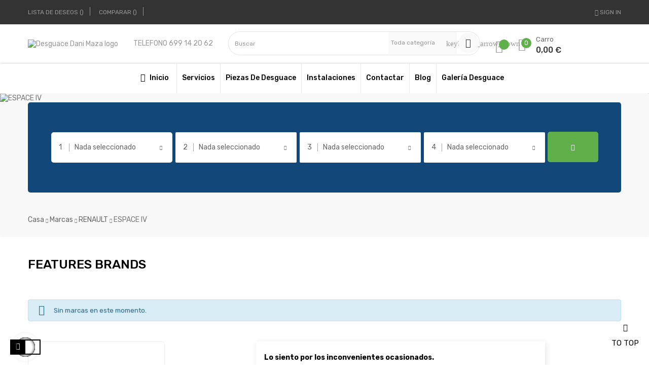

--- FILE ---
content_type: text/html; charset=utf-8
request_url: https://desguacedanimaza.es/index.php?id_category=113&controller=category
body_size: 20764
content:
<!doctype html>
<html lang="es"  class="default" >

  <head>
    
      
  <meta charset="utf-8">


  <meta http-equiv="x-ua-compatible" content="ie=edge">



  <title>ESPACE IV</title>
  <meta name="description" content="">
  <meta name="keywords" content="">
        <link rel="canonical" href="https://desguacedanimaza.es/index.php?id_category=113&amp;controller=category">
    
        



  <meta name="viewport" content="width=device-width, initial-scale=1">



  <link rel="icon" type="image/vnd.microsoft.icon" href="https://desguacedanimaza.es/img/favicon.ico?1626229164">
  <link rel="shortcut icon" type="image/x-icon" href="https://desguacedanimaza.es/img/favicon.ico?1626229164">


  

    <link rel="stylesheet" href="https://desguacedanimaza.es/themes/at_edmart/assets/css/theme.css" type="text/css" media="all">
  <link rel="stylesheet" href="https://desguacedanimaza.es/modules/blockreassurance/views/dist/front.css" type="text/css" media="all">
  <link rel="stylesheet" href="https://desguacedanimaza.es/modules/ps_socialfollow/views/css/ps_socialfollow.css" type="text/css" media="all">
  <link rel="stylesheet" href="https://desguacedanimaza.es/modules/ps_searchbar/ps_searchbar.css" type="text/css" media="all">
  <link rel="stylesheet" href="https://desguacedanimaza.es/modules/ps_facetedsearch/views/dist/front.css" type="text/css" media="all">
  <link rel="stylesheet" href="https://desguacedanimaza.es/modules/leofeature/views/css/jquery.mCustomScrollbar.css" type="text/css" media="all">
  <link rel="stylesheet" href="https://desguacedanimaza.es/themes/at_edmart/modules/leofeature/views/css/front.css" type="text/css" media="all">
  <link rel="stylesheet" href="https://desguacedanimaza.es/themes/at_edmart/modules/leoquicklogin/views/css/front.css" type="text/css" media="all">
  <link rel="stylesheet" href="https://desguacedanimaza.es/modules/leoquicklogin/views/css/font-awesome.min.css" type="text/css" media="all">
  <link rel="stylesheet" href="https://desguacedanimaza.es/themes/at_edmart/modules/leoblog/views/css/leoblog.css" type="text/css" media="all">
  <link rel="stylesheet" href="https://desguacedanimaza.es/themes/at_edmart/modules/leoslideshow/views/css/typo/typo.css" type="text/css" media="all">
  <link rel="stylesheet" href="https://desguacedanimaza.es/themes/at_edmart/modules/leoslideshow/views/css/iView/iview.css" type="text/css" media="all">
  <link rel="stylesheet" href="https://desguacedanimaza.es/themes/at_edmart/modules/leoslideshow/views/css/iView/skin_4_responsive/style.css" type="text/css" media="all">
  <link rel="stylesheet" href="https://desguacedanimaza.es/themes/at_edmart/modules/leobootstrapmenu/views/css/megamenu.css" type="text/css" media="all">
  <link rel="stylesheet" href="https://desguacedanimaza.es/themes/at_edmart/modules/leobootstrapmenu/views/css/leomenusidebar.css" type="text/css" media="all">
  <link rel="stylesheet" href="https://desguacedanimaza.es/themes/at_edmart/modules/leopartsfilter/views/css/leopartsfilter.css" type="text/css" media="all">
  <link rel="stylesheet" href="https://desguacedanimaza.es/modules/leopartsfilter/views/css/bootstrap-select.css" type="text/css" media="all">
  <link rel="stylesheet" href="https://desguacedanimaza.es/modules/redsys/views/css/redsys.css" type="text/css" media="all">
  <link rel="stylesheet" href="https://desguacedanimaza.es/modules/lgcookieslaw/views/css/front.css" type="text/css" media="all">
  <link rel="stylesheet" href="https://desguacedanimaza.es/modules/lgcookieslaw/views/css/lgcookieslaw.css" type="text/css" media="all">
  <link rel="stylesheet" href="https://desguacedanimaza.es/js/jquery/ui/themes/base/minified/jquery-ui.min.css" type="text/css" media="all">
  <link rel="stylesheet" href="https://desguacedanimaza.es/js/jquery/ui/themes/base/minified/jquery.ui.theme.min.css" type="text/css" media="all">
  <link rel="stylesheet" href="https://desguacedanimaza.es/js/jquery/plugins/fancybox/jquery.fancybox.css" type="text/css" media="all">
  <link rel="stylesheet" href="https://desguacedanimaza.es/themes/at_edmart/modules/leoproductsearch/views/css/leosearch.css" type="text/css" media="all">
  <link rel="stylesheet" href="https://desguacedanimaza.es/modules/leoproductsearch/views/css/jquery.autocomplete_productsearch.css" type="text/css" media="all">
  <link rel="stylesheet" href="https://desguacedanimaza.es/themes/at_edmart/assets/css/custom.css" type="text/css" media="all">
  <link rel="stylesheet" href="https://desguacedanimaza.es/modules/appagebuilder/views/css/animate.css" type="text/css" media="all">
  <link rel="stylesheet" href="https://desguacedanimaza.es/themes/at_edmart/modules/appagebuilder/views/css/owl.carousel.css" type="text/css" media="all">
  <link rel="stylesheet" href="https://desguacedanimaza.es/themes/at_edmart/modules/appagebuilder/views/css/owl.theme.css" type="text/css" media="all">
  <link rel="stylesheet" href="https://desguacedanimaza.es/themes/at_edmart/modules/appagebuilder/views/css/slick-theme.css" type="text/css" media="all">
  <link rel="stylesheet" href="https://desguacedanimaza.es/themes/at_edmart/modules/appagebuilder/views/css/slick.css" type="text/css" media="all">
  <link rel="stylesheet" href="https://desguacedanimaza.es/modules/appagebuilder/views/css/tabaccordion.css" type="text/css" media="all">
  <link rel="stylesheet" href="https://desguacedanimaza.es/themes/at_edmart/modules/appagebuilder/views/css/styles.css" type="text/css" media="all">
  <link rel="stylesheet" href="https://desguacedanimaza.es/modules/appagebuilder/views/css/unique.css" type="text/css" media="all">
  <link rel="stylesheet" href="https://desguacedanimaza.es/themes/at_edmart/modules/appagebuilder/views/css/positions/headerposition3689009132.css" type="text/css" media="all">
  <link rel="stylesheet" href="https://desguacedanimaza.es/themes/at_edmart/modules/appagebuilder/views/css/positions/footerposition2171263597.css" type="text/css" media="all">
  <link rel="stylesheet" href="https://desguacedanimaza.es/themes/at_edmart/modules/appagebuilder/views/css/profiles/profile3590806326.css" type="text/css" media="all">



    


           

  <script type="text/javascript">
        var LEO_COOKIE_THEME = "AT_EDMART_PANEL_CONFIG";
        var add_cart_error = "An error occurred while processing your request. Please try again";
        var ajaxsearch = "1";
        var buttoncompare_title_add = "Comparar";
        var buttoncompare_title_remove = "Eliminar de comparaci\u00f3n";
        var buttonwishlist_title_add = "Lista de deseos";
        var buttonwishlist_title_remove = "Sacar de la WishList";
        var comparator_max_item = 3;
        var compared_products = [];
        var enable_dropdown_defaultcart = 1;
        var enable_flycart_effect = 1;
        var enable_notification = 0;
        var height_cart_item = "135";
        var isLogged = false;
        var leo_push = 0;
        var leo_search_url = "https:\/\/desguacedanimaza.es\/index.php?fc=module&module=leoproductsearch&controller=productsearch";
        var leo_token = "9f9a5df154c1dbbd0e3d359cf985f62a";
        var leoproductsearch_static_token = "9f9a5df154c1dbbd0e3d359cf985f62a";
        var leoproductsearch_token = "41f77768b0944be45319a5ee4212b5bc";
        var lf_is_gen_rtl = false;
        var lgcookieslaw_block = false;
        var lgcookieslaw_cookie_name = "__lglaw";
        var lgcookieslaw_position = "3";
        var lgcookieslaw_reload = false;
        var lgcookieslaw_session_time = "31536000";
        var lps_show_product_img = "1";
        var lps_show_product_price = "1";
        var lql_ajax_url = "https:\/\/desguacedanimaza.es\/index.php?fc=module&module=leoquicklogin&controller=leocustomer";
        var lql_is_gen_rtl = false;
        var lql_module_dir = "\/modules\/leoquicklogin\/";
        var lql_myaccount_url = "https:\/\/desguacedanimaza.es\/index.php?controller=my-account";
        var lql_redirect = "";
        var number_cartitem_display = 3;
        var numpro_display = "100";
        var prestashop = {"cart":{"products":[],"totals":{"total":{"type":"total","label":"Total","amount":0,"value":"0,00\u00a0\u20ac"},"total_including_tax":{"type":"total","label":"Total (impuestos incl.)","amount":0,"value":"0,00\u00a0\u20ac"},"total_excluding_tax":{"type":"total","label":"Total (impuestos excl.)","amount":0,"value":"0,00\u00a0\u20ac"}},"subtotals":{"products":{"type":"products","label":"Subtotal","amount":0,"value":"0,00\u00a0\u20ac"},"discounts":null,"shipping":{"type":"shipping","label":"Transporte","amount":0,"value":""},"tax":null},"products_count":0,"summary_string":"0 art\u00edculos","vouchers":{"allowed":0,"added":[]},"discounts":[],"minimalPurchase":0,"minimalPurchaseRequired":""},"currency":{"id":1,"name":"Euro","iso_code":"EUR","iso_code_num":"978","sign":"\u20ac"},"customer":{"lastname":null,"firstname":null,"email":null,"birthday":null,"newsletter":null,"newsletter_date_add":null,"optin":null,"website":null,"company":null,"siret":null,"ape":null,"is_logged":false,"gender":{"type":null,"name":null},"addresses":[]},"language":{"name":"Espa\u00f1ol (Spanish)","iso_code":"es","locale":"es-ES","language_code":"es","is_rtl":"0","date_format_lite":"d\/m\/Y","date_format_full":"d\/m\/Y H:i:s","id":1},"page":{"title":"","canonical":"https:\/\/desguacedanimaza.es\/index.php?id_category=113&controller=category","meta":{"title":"ESPACE IV","description":"","keywords":"","robots":"index"},"page_name":"category","body_classes":{"lang-es":true,"lang-rtl":false,"country-ES":true,"currency-EUR":true,"layout-left-column":true,"page-category":true,"tax-display-enabled":true,"category-id-113":true,"category-ESPACE IV":true,"category-id-parent-105":true,"category-depth-level-4":true},"admin_notifications":[]},"shop":{"name":"Desguace Dani Maza","logo":"https:\/\/desguacedanimaza.es\/img\/desguace-dani-maza-logo-1626229164.jpg","stores_icon":"https:\/\/desguacedanimaza.es\/img\/logo_stores.png","favicon":"https:\/\/desguacedanimaza.es\/img\/favicon.ico"},"urls":{"base_url":"https:\/\/desguacedanimaza.es\/","current_url":"https:\/\/desguacedanimaza.es\/index.php?id_category=113&controller=category","shop_domain_url":"https:\/\/desguacedanimaza.es","img_ps_url":"https:\/\/desguacedanimaza.es\/img\/","img_cat_url":"https:\/\/desguacedanimaza.es\/img\/c\/","img_lang_url":"https:\/\/desguacedanimaza.es\/img\/l\/","img_prod_url":"https:\/\/desguacedanimaza.es\/img\/p\/","img_manu_url":"https:\/\/desguacedanimaza.es\/img\/m\/","img_sup_url":"https:\/\/desguacedanimaza.es\/img\/su\/","img_ship_url":"https:\/\/desguacedanimaza.es\/img\/s\/","img_store_url":"https:\/\/desguacedanimaza.es\/img\/st\/","img_col_url":"https:\/\/desguacedanimaza.es\/img\/co\/","img_url":"https:\/\/desguacedanimaza.es\/themes\/at_edmart\/assets\/img\/","css_url":"https:\/\/desguacedanimaza.es\/themes\/at_edmart\/assets\/css\/","js_url":"https:\/\/desguacedanimaza.es\/themes\/at_edmart\/assets\/js\/","pic_url":"https:\/\/desguacedanimaza.es\/upload\/","pages":{"address":"https:\/\/desguacedanimaza.es\/index.php?controller=address","addresses":"https:\/\/desguacedanimaza.es\/index.php?controller=addresses","authentication":"https:\/\/desguacedanimaza.es\/index.php?controller=authentication","cart":"https:\/\/desguacedanimaza.es\/index.php?controller=cart","category":"https:\/\/desguacedanimaza.es\/index.php?controller=category","cms":"https:\/\/desguacedanimaza.es\/index.php?controller=cms","contact":"https:\/\/desguacedanimaza.es\/index.php?controller=contact","discount":"https:\/\/desguacedanimaza.es\/index.php?controller=discount","guest_tracking":"https:\/\/desguacedanimaza.es\/index.php?controller=guest-tracking","history":"https:\/\/desguacedanimaza.es\/index.php?controller=history","identity":"https:\/\/desguacedanimaza.es\/index.php?controller=identity","index":"https:\/\/desguacedanimaza.es\/index.php","my_account":"https:\/\/desguacedanimaza.es\/index.php?controller=my-account","order_confirmation":"https:\/\/desguacedanimaza.es\/index.php?controller=order-confirmation","order_detail":"https:\/\/desguacedanimaza.es\/index.php?controller=order-detail","order_follow":"https:\/\/desguacedanimaza.es\/index.php?controller=order-follow","order":"https:\/\/desguacedanimaza.es\/index.php?controller=order","order_return":"https:\/\/desguacedanimaza.es\/index.php?controller=order-return","order_slip":"https:\/\/desguacedanimaza.es\/index.php?controller=order-slip","pagenotfound":"https:\/\/desguacedanimaza.es\/index.php?controller=pagenotfound","password":"https:\/\/desguacedanimaza.es\/index.php?controller=password","pdf_invoice":"https:\/\/desguacedanimaza.es\/index.php?controller=pdf-invoice","pdf_order_return":"https:\/\/desguacedanimaza.es\/index.php?controller=pdf-order-return","pdf_order_slip":"https:\/\/desguacedanimaza.es\/index.php?controller=pdf-order-slip","prices_drop":"https:\/\/desguacedanimaza.es\/index.php?controller=prices-drop","product":"https:\/\/desguacedanimaza.es\/index.php?controller=product","search":"https:\/\/desguacedanimaza.es\/index.php?controller=search","sitemap":"https:\/\/desguacedanimaza.es\/index.php?controller=sitemap","stores":"https:\/\/desguacedanimaza.es\/index.php?controller=stores","supplier":"https:\/\/desguacedanimaza.es\/index.php?controller=supplier","register":"https:\/\/desguacedanimaza.es\/index.php?controller=authentication&create_account=1","order_login":"https:\/\/desguacedanimaza.es\/index.php?controller=order&login=1"},"alternative_langs":[],"theme_assets":"\/themes\/at_edmart\/assets\/","actions":{"logout":"https:\/\/desguacedanimaza.es\/index.php?mylogout="},"no_picture_image":{"bySize":{"cart_default":{"url":"https:\/\/desguacedanimaza.es\/img\/p\/es-default-cart_default.jpg","width":125,"height":125},"small_default":{"url":"https:\/\/desguacedanimaza.es\/img\/p\/es-default-small_default.jpg","width":214,"height":214},"medium_default":{"url":"https:\/\/desguacedanimaza.es\/img\/p\/es-default-medium_default.jpg","width":452,"height":452},"home_default":{"url":"https:\/\/desguacedanimaza.es\/img\/p\/es-default-home_default.jpg","width":470,"height":440},"large_default":{"url":"https:\/\/desguacedanimaza.es\/img\/p\/es-default-large_default.jpg","width":800,"height":800}},"small":{"url":"https:\/\/desguacedanimaza.es\/img\/p\/es-default-cart_default.jpg","width":125,"height":125},"medium":{"url":"https:\/\/desguacedanimaza.es\/img\/p\/es-default-medium_default.jpg","width":452,"height":452},"large":{"url":"https:\/\/desguacedanimaza.es\/img\/p\/es-default-large_default.jpg","width":800,"height":800},"legend":""}},"configuration":{"display_taxes_label":true,"display_prices_tax_incl":true,"is_catalog":false,"show_prices":true,"opt_in":{"partner":true},"quantity_discount":{"type":"discount","label":"Descuento unitario"},"voucher_enabled":0,"return_enabled":0},"field_required":[],"breadcrumb":{"links":[{"title":"Casa","url":"https:\/\/desguacedanimaza.es\/index.php"},{"title":"Marcas","url":"https:\/\/desguacedanimaza.es\/index.php?id_category=3&controller=category"},{"title":"RENAULT","url":"https:\/\/desguacedanimaza.es\/index.php?id_category=105&controller=category"},{"title":"ESPACE IV","url":"https:\/\/desguacedanimaza.es\/index.php?id_category=113&controller=category"}],"count":4},"link":{"protocol_link":"https:\/\/","protocol_content":"https:\/\/"},"time":1769520463,"static_token":"9f9a5df154c1dbbd0e3d359cf985f62a","token":"41f77768b0944be45319a5ee4212b5bc","debug":false};
        var productcompare_add = "El producto ha sido a\u00f1adido a la lista de comparaci\u00f3n";
        var productcompare_add_error = "An error occurred while adding. Please try again";
        var productcompare_max_item = "No se puede agregar m\u00e1s de 3 producto a la comparaci\u00f3n de productos";
        var productcompare_remove = "El producto se ha eliminado correctamente de la lista de comparaci\u00f3n";
        var productcompare_remove_error = "An error occurred while removing. Please try again";
        var productcompare_url = "https:\/\/desguacedanimaza.es\/index.php?fc=module&module=leofeature&controller=productscompare";
        var productcompare_viewlistcompare = "Ver la lista de comparaci\u00f3n";
        var psemailsubscription_subscription = "https:\/\/desguacedanimaza.es\/index.php?fc=module&module=ps_emailsubscription&controller=subscription";
        var psr_icon_color = "#F19D76";
        var show_popup = 1;
        var text_no_product = "Don't have products";
        var type_dropdown_defaultcart = "dropdown";
        var type_flycart_effect = "fade";
        var url_leoproductattribute = "https:\/\/desguacedanimaza.es\/index.php?fc=module&module=leofeature&controller=LeoProductAttribute";
        var width_cart_item = "265";
        var wishlist_add = "El producto ha sido a\u00f1adido a su lista de deseos";
        var wishlist_cancel_txt = "Cancelar";
        var wishlist_confirm_del_txt = "Eliminar el elemento seleccionado?";
        var wishlist_del_default_txt = "No se puede eliminar por defecto deseos";
        var wishlist_email_txt = "Email";
        var wishlist_loggin_required = "Tienes que iniciar sesi\u00f3n para poder gestionar su lista de deseos";
        var wishlist_ok_txt = "De acuerdo";
        var wishlist_quantity_required = "Debe introducir una cantidad";
        var wishlist_remove = "El producto se retir\u00f3 con \u00e9xito de su Lista de deseos";
        var wishlist_reset_txt = "Reiniciar";
        var wishlist_send_txt = "Enviar";
        var wishlist_send_wishlist_txt = "Enviar lista de deseos";
        var wishlist_url = "https:\/\/desguacedanimaza.es\/index.php?fc=module&module=leofeature&controller=mywishlist";
        var wishlist_viewwishlist = "Ver su lista de deseos";
      </script>
<script type="text/javascript">
	var choosefile_text = "Elija el archivo";
	var turnoff_popup_text = "No mostrar este popup de nuevo";
	
	var size_item_quickview = 113;
	var style_scroll_quickview = 'vertical';
	
	var size_item_page = 113;
	var style_scroll_page = 'horizontal';
	
	var size_item_quickview_attr = 113;	
	var style_scroll_quickview_attr = 'vertical';
	
	var size_item_popup = 113;
	var style_scroll_popup = 'vertical';
</script>


  <script type="text/javascript">
	
	var FancyboxI18nClose = "Cerrar";
	var FancyboxI18nNext = "Siguiente";
	var FancyboxI18nPrev = "Anterior";
	var current_link = "http://desguacedanimaza.es/";		
	var currentURL = window.location;
	currentURL = String(currentURL);
	currentURL = currentURL.replace("https://","").replace("http://","").replace("www.","").replace( /#\w*/, "" );
	current_link = current_link.replace("https://","").replace("http://","").replace("www.","");
	var text_warning_select_txt = "Por favor seleccione uno de quitar?";
	var text_confirm_remove_txt = "¿Seguro para eliminar fila de pie?";
	var close_bt_txt = "Cerrar";
	var list_menu = [];
	var list_menu_tmp = {};
	var list_tab = [];
	var isHomeMenu = 0;
	
</script><!-- @file modules\appagebuilder\views\templates\hook\header -->

<script>
	/**
	 * List functions will run when document.ready()
	 */
	var ap_list_functions = [];
	/**
	 * List functions will run when window.load()
	 */
	var ap_list_functions_loaded = [];

	/**
	 * List functions will run when document.ready() for theme
	 */

	var products_list_functions = [];
</script>


<script type='text/javascript'>
	var leoOption = {
		category_qty:1,
		product_list_image:0,
		product_one_img:1,
		productCdown: 1,
		productColor: 0,
		homeWidth: 470,
		homeheight: 440,
	}

	ap_list_functions.push(function(){
		if (typeof $.LeoCustomAjax !== "undefined" && $.isFunction($.LeoCustomAjax)) {
			var leoCustomAjax = new $.LeoCustomAjax();
			leoCustomAjax.processAjax();
		}
	});
</script>




    
  </head>

  <body id="category" class="lang-es country-es currency-eur layout-left-column page-category tax-display-enabled category-id-113 category-espace-iv category-id-parent-105 category-depth-level-4 fullwidth">

    
      
    

    <main id="page">
      
              
      <header id="header">
        <div class="header-container">
          
            
  <div class="header-banner">
          <div class="container">
              <div class="inner"></div>
          </div>
        </div>



  <nav class="header-nav">
    <div class="topnav">
            <div class="container">
              <div class="inner"><!-- @file modules\appagebuilder\views\templates\hook\ApRow -->
    <div        class="row ApRow  "
                            style=""                >
                                            <!-- @file modules\appagebuilder\views\templates\hook\ApColumn -->
<div    class="col-xl-6 col-lg-6 col-md-6 col-sm-6 col-xs-3 col-sp-3 top-left-header ApColumn "
	    >
                    <!-- @file modules\appagebuilder\views\templates\hook\ApModule -->
<div class="userinfo-selector links dropdown js-dropdown popup-over float-xs-left float-md-right">
  <a href="javascript:void(0)" data-toggle="dropdown" class="popup-title" title="Cuenta">
    <i class="icon-user hidden-sm-up"></i>
    <span class="hidden-xs-down">Cuenta</span>
    <i class="icon-arrow-down"></i>
 </a>
  <ul class="popup-content dropdown-menu user-info">
    <li>
      <a
        class="myacount dropdown-item"
        href="https://desguacedanimaza.es/index.php?controller=my-account"
        title="Mi cuenta"
        rel="nofollow"
      >
        <span>Mi cuenta</span>
      </a>
    </li>
	    <li>
      <a
        class="ap-btn-wishlist dropdown-item"
        href="//desguacedanimaza.es/index.php?fc=module&module=leofeature&controller=mywishlist"
        title="Lista de deseos"
        rel="nofollow"
      >
        <span>Lista de deseos</span>
		<span class="ap-total-wishlist ap-total"></span>
      </a>
    </li>
			<li>
      <a
        class="ap-btn-compare dropdown-item"
        href="//desguacedanimaza.es/index.php?fc=module&module=leofeature&controller=productscompare"
        title="Comparar"
        rel="nofollow"
      >
        <span>Comparar</span>
		<span class="ap-total-compare ap-total"></span>
      </a>
    </li>
	    <li>
      <a
        class="checkout dropdown-item"
        href="//desguacedanimaza.es/index.php?controller=cart&action=show"
        title="Revisa"
        rel="nofollow"
      >
        <span>Revisa</span>
      </a>
    </li>
  </ul>
</div>
    </div><!-- @file modules\appagebuilder\views\templates\hook\ApColumn -->
<div    class="col-xl-6 col-lg-6 col-md-6 col-sm-6 col-xs-9 col-sp-9 top-right-header ApColumn "
	    >
                    <!-- @file modules\appagebuilder\views\templates\hook\ApModule -->
<!-- @file modules\appagebuilder\views\templates\hook\ApModule -->
<!-- @file modules\appagebuilder\views\templates\hook\ApQuicklogin.tpl -->
<div class="ApQuicklogin">
			                                <a href="javascript:void(0)" 
               class="leo-quicklogin-nav leo-quicklogin" 
               data-enable-sociallogin="enable" 
               data-type="popup" 
               data-layout="login"
                              title="Quick Login"
               rel="nofollow">
               <span>
                 <i class="icon-user"></i>
               </span>
                <span class="login-text hidden-sm-down">Sign in</span>
            </a>
            	</div>

    </div>            </div>
    </div>
            </div>
          </div>
    <div class="bottomnav">
              <div class="container">
              <div class="inner"><!-- @file modules\appagebuilder\views\templates\hook\ApRow -->
    <div        class="row ApRow  "
                            style=""                >
                                            <!-- @file modules\appagebuilder\views\templates\hook\ApColumn -->
<div    class="col-xl-12 col-lg-12 col-md-12 col-sm-12 col-xs-12 col-sp-12 top-center-header ApColumn "
	    >
                    <!-- @file modules\appagebuilder\views\templates\hook\ApGenCode -->

	<div class="header_logo"><a href="https://desguacedanimaza.es/">            <img class="logo img-fluid" src="https://desguacedanimaza.es/img/desguace-dani-maza-logo-1626229164.jpg" alt="Desguace Dani Maza logo">          </a></div>
<!-- @file modules\appagebuilder\views\templates\hook\ApSlideShow -->
<div id="memgamenu-form_2855228424603635" class="ApMegamenu">
				<nav data-megamenu-id="2855228424603635" class="leo-megamenu cavas_menu navbar navbar-default enable-canvas " role="navigation">
			<!-- Brand and toggle get grouped for better mobile display -->
			<div class="navbar-header">
				<button type="button" class="navbar-toggler hidden-xl-up" data-toggle="collapse" data-target=".megamenu-off-canvas-2855228424603635">
					<span class="sr-only">Toggle navigation</span>
					&#9776;
					<!--
					<span class="icon-bar"></span>
					<span class="icon-bar"></span>
					<span class="icon-bar"></span>
					-->
				</button>
			</div>
			<!-- Collect the nav links, forms, and other content for toggling -->
						<div class="leo-top-menu collapse navbar-toggleable-lg megamenu-off-canvas megamenu-off-canvas-2855228424603635"><ul class="nav navbar-nav megamenu horizontal">    <li data-menu-type="controller" class="nav-item  home " >
        <a class="nav-link has-category" href="https://desguacedanimaza.es/index.php" target="_self">
                            
                            <span class="menu-title">Inicio</span>
                                                        </a>
    </li>
    <li data-menu-type="cms" class="nav-item  " >
        <a class="nav-link has-category" href="https://desguacedanimaza.es/index.php?id_cms=14&amp;controller=cms" target="_self">
                            
                            <span class="menu-title">Servicios</span>
                                                        </a>
    </li>
    <li data-menu-type="category" class="nav-item  " >
        <a class="nav-link has-category" href="https://desguacedanimaza.es/index.php?id_category=3&amp;controller=category" target="_self">
                            
                            <span class="menu-title">Piezas de desguace</span>
                                                        </a>
    </li>
    <li data-menu-type="cms" class="nav-item  " >
        <a class="nav-link has-category" href="https://desguacedanimaza.es/index.php?id_cms=13&amp;controller=cms" target="_self">
                            
                            <span class="menu-title"> Instalaciones</span>
                                                        </a>
    </li>
    <li data-menu-type="cms" class="nav-item  " >
        <a class="nav-link has-category" href="https://desguacedanimaza.es/index.php?id_cms=11&amp;controller=cms" target="_self">
                            
                            <span class="menu-title">Contactar</span>
                                                        </a>
    </li>
    <li data-menu-type="url" class="nav-item  " >
        <a class="nav-link has-category" href="https://desguacedanimaza.es/index.php?fc=module&amp;module=leoblog&amp;controller=list" target="_self">
                            
                            <span class="menu-title">Blog</span>
                                                        </a>
    </li>
    <li data-menu-type="cms" class="nav-item  " >
        <a class="nav-link has-category" href="https://desguacedanimaza.es/index.php?id_cms=18&amp;controller=cms" target="_self">
                            
                            <span class="menu-title">Galería Desguace</span>
                                                        </a>
    </li>
</ul></div>
	</nav>
	<script type="text/javascript">
	// <![CDATA[				
			// var type="horizontal";
			// checkActiveLink();
			// checkTarget();
			list_menu_tmp.id = '2855228424603635';
			list_menu_tmp.type = 'horizontal';
	// ]]>
	
									
				// offCanvas();
				// var show_cavas = 1;
				// console.log('testaaa');
				// console.log(show_cavas);
				list_menu_tmp.show_cavas =1;
			
		
				
		list_menu_tmp.list_tab = list_tab;
		list_menu.push(list_menu_tmp);
		list_menu_tmp = {};	
		list_tab = {};
		
	</script>
	</div>
<!-- @file modules\appagebuilder\views\templates\hook\ApGeneral -->
<div     class="block hidden-md-down ApRawHtml">
	                    <div><a href="tel:+699 14 20 62" class="test123">TELEFONO 699 14 20 62</a></div>    	</div><!-- @file modules\appagebuilder\views\templates\hook\ApModule -->


<!-- Block search module -->
<div id="leo_search_block_top" class="block exclusive search-by-category">
	<h4 class="title_block">Search here...</h4>
		<form method="get" action="https://desguacedanimaza.es/index.php?controller=productsearch" id="leosearchtopbox" data-label-suggestion="Suggestion" data-search-for="Search for" data-in-category="in category" data-products-for="Products For" data-label-products="Products" data-view-all="View all">
		<input type="hidden" name="fc" value="module" />
		<input type="hidden" name="module" value="leoproductsearch" />
		<input type="hidden" name="controller" value="productsearch" />
		<input type="hidden" name="txt_not_found" value="no se encontró producto">
                <input type="hidden" name="leoproductsearch_static_token" value="9f9a5df154c1dbbd0e3d359cf985f62a"/>
		    	<label>Buscar Productos:</label>
		<div class="block_content clearfix leoproductsearch-content">
					
				<div class="list-cate-wrapper">
					<input id="leosearchtop-cate-id" name="cate" value="" type="hidden">
					<a href="javascript:void(0)" id="dropdownListCateTop" class="select-title" rel="nofollow" data-toggle="dropdown" aria-haspopup="true" aria-expanded="false">
						<span>Toda categoría</span>
						<i class="material-icons pull-xs-right">keyboard_arrow_down</i>
					</a>
					<div class="list-cate dropdown-menu" aria-labelledby="dropdownListCateTop">
						<a href="#" data-cate-id="" data-cate-name="Toda categoría" class="cate-item active" >Toda categoría</a>				
						<a href="#" data-cate-id="2" data-cate-name="Inicio" class="cate-item cate-level-1" >Inicio</a>
						
  <a href="#" data-cate-id="3" data-cate-name="Marcas" class="cate-item cate-level-2" >--Marcas</a>
  <a href="#" data-cate-id="4" data-cate-name="AUDI" class="cate-item cate-level-3" >---AUDI</a>
  <a href="#" data-cate-id="5" data-cate-name="A3" class="cate-item cate-level-4" >----A3</a>
  <a href="#" data-cate-id="6" data-cate-name="A4 AVANT" class="cate-item cate-level-4" >----A4 AVANT</a>
  <a href="#" data-cate-id="7" data-cate-name="A4 BER." class="cate-item cate-level-4" >----A4 BER.</a>
  <a href="#" data-cate-id="8" data-cate-name="A4 BERLINA" class="cate-item cate-level-4" >----A4 BERLINA</a>
  <a href="#" data-cate-id="9" data-cate-name="TT" class="cate-item cate-level-4" >----TT</a>
  <a href="#" data-cate-id="10" data-cate-name="A6 AVANT" class="cate-item cate-level-4" >----A6 AVANT</a>
  <a href="#" data-cate-id="11" data-cate-name="A5 COUPE" class="cate-item cate-level-4" >----A5 COUPE</a>
  <a href="#" data-cate-id="12" data-cate-name="A6 BERLINA" class="cate-item cate-level-4" >----A6 BERLINA</a>
  <a href="#" data-cate-id="13" data-cate-name="A3 SPORTBACK" class="cate-item cate-level-4" >----A3 SPORTBACK</a>
  <a href="#" data-cate-id="14" data-cate-name="S3" class="cate-item cate-level-4" >----S3</a>
  <a href="#" data-cate-id="15" data-cate-name="BMW" class="cate-item cate-level-3" >---BMW</a>
  <a href="#" data-cate-id="16" data-cate-name="SERIE 3 BERLINA" class="cate-item cate-level-4" >----SERIE 3 BERLINA</a>
  <a href="#" data-cate-id="17" data-cate-name="SERIE 3 CABRIO" class="cate-item cate-level-4" >----SERIE 3 CABRIO</a>
  <a href="#" data-cate-id="18" data-cate-name="SERIE 5 BERLINA" class="cate-item cate-level-4" >----SERIE 5 BERLINA</a>
  <a href="#" data-cate-id="19" data-cate-name="X3" class="cate-item cate-level-4" >----X3</a>
  <a href="#" data-cate-id="20" data-cate-name="SERIE 3 COMPACTO" class="cate-item cate-level-4" >----SERIE 3 COMPACTO</a>
  <a href="#" data-cate-id="21" data-cate-name="X5" class="cate-item cate-level-4" >----X5</a>
  <a href="#" data-cate-id="22" data-cate-name="X6" class="cate-item cate-level-4" >----X6</a>
  <a href="#" data-cate-id="23" data-cate-name="SERIE 3 COUPE" class="cate-item cate-level-4" >----SERIE 3 COUPE</a>
  <a href="#" data-cate-id="24" data-cate-name="SERIE 3 COMPACT" class="cate-item cate-level-4" >----SERIE 3 COMPACT</a>
  <a href="#" data-cate-id="25" data-cate-name="SERIE 1 LIM." class="cate-item cate-level-4" >----SERIE 1 LIM.</a>
  <a href="#" data-cate-id="26" data-cate-name="CHEVROLET" class="cate-item cate-level-3" >---CHEVROLET</a>
  <a href="#" data-cate-id="27" data-cate-name="CAPTIVA" class="cate-item cate-level-4" >----CAPTIVA</a>
  <a href="#" data-cate-id="28" data-cate-name="ORLANDO" class="cate-item cate-level-4" >----ORLANDO</a>
  <a href="#" data-cate-id="29" data-cate-name="CHRYSLER" class="cate-item cate-level-3" >---CHRYSLER</a>
  <a href="#" data-cate-id="30" data-cate-name="VOYAGER" class="cate-item cate-level-4" >----VOYAGER</a>
  <a href="#" data-cate-id="31" data-cate-name="GRAND VOYAGER" class="cate-item cate-level-4" >----GRAND VOYAGER</a>
  <a href="#" data-cate-id="32" data-cate-name="CITROEN" class="cate-item cate-level-3" >---CITROEN</a>
  <a href="#" data-cate-id="33" data-cate-name="C5 BREAK" class="cate-item cate-level-4" >----C5 BREAK</a>
  <a href="#" data-cate-id="34" data-cate-name="C5 BERLINA" class="cate-item cate-level-4" >----C5 BERLINA</a>
  <a href="#" data-cate-id="35" data-cate-name="FIAT" class="cate-item cate-level-3" >---FIAT</a>
  <a href="#" data-cate-id="36" data-cate-name="DOBLO" class="cate-item cate-level-4" >----DOBLO</a>
  <a href="#" data-cate-id="37" data-cate-name="FORD" class="cate-item cate-level-3" >---FORD</a>
  <a href="#" data-cate-id="38" data-cate-name="RANGER" class="cate-item cate-level-4" >----RANGER</a>
  <a href="#" data-cate-id="39" data-cate-name="FOCUS BERLINA" class="cate-item cate-level-4" >----FOCUS BERLINA</a>
  <a href="#" data-cate-id="40" data-cate-name="TOURNEO CONNECT" class="cate-item cate-level-4" >----TOURNEO CONNECT</a>
  <a href="#" data-cate-id="41" data-cate-name="HONDA" class="cate-item cate-level-3" >---HONDA</a>
  <a href="#" data-cate-id="42" data-cate-name="CR-V" class="cate-item cate-level-4" >----CR-V</a>
  <a href="#" data-cate-id="43" data-cate-name="HYUNDAI" class="cate-item cate-level-3" >---HYUNDAI</a>
  <a href="#" data-cate-id="44" data-cate-name="H1" class="cate-item cate-level-4" >----H1</a>
  <a href="#" data-cate-id="45" data-cate-name="TUCSON" class="cate-item cate-level-4" >----TUCSON</a>
  <a href="#" data-cate-id="46" data-cate-name="ISUZU" class="cate-item cate-level-3" >---ISUZU</a>
  <a href="#" data-cate-id="47" data-cate-name="D-MAX" class="cate-item cate-level-4" >----D-MAX</a>
  <a href="#" data-cate-id="48" data-cate-name="JEEP" class="cate-item cate-level-3" >---JEEP</a>
  <a href="#" data-cate-id="49" data-cate-name="GR.CHEROKEE" class="cate-item cate-level-4" >----GR.CHEROKEE</a>
  <a href="#" data-cate-id="50" data-cate-name="CHEROKEE" class="cate-item cate-level-4" >----CHEROKEE</a>
  <a href="#" data-cate-id="51" data-cate-name="KIA" class="cate-item cate-level-3" >---KIA</a>
  <a href="#" data-cate-id="52" data-cate-name="SORENTO" class="cate-item cate-level-4" >----SORENTO</a>
  <a href="#" data-cate-id="53" data-cate-name="LAND ROVER" class="cate-item cate-level-3" >---LAND ROVER</a>
  <a href="#" data-cate-id="54" data-cate-name="RANGE ROVER SPORT" class="cate-item cate-level-4" >----RANGE ROVER SPORT</a>
  <a href="#" data-cate-id="55" data-cate-name="FREELANDER" class="cate-item cate-level-4" >----FREELANDER</a>
  <a href="#" data-cate-id="56" data-cate-name="DISCOVERY" class="cate-item cate-level-4" >----DISCOVERY</a>
  <a href="#" data-cate-id="57" data-cate-name="RANGE ROVER" class="cate-item cate-level-4" >----RANGE ROVER</a>
  <a href="#" data-cate-id="58" data-cate-name="MERCEDES" class="cate-item cate-level-3" >---MERCEDES</a>
  <a href="#" data-cate-id="59" data-cate-name="CLASE M" class="cate-item cate-level-4" >----CLASE M</a>
  <a href="#" data-cate-id="60" data-cate-name="CLASE C BERLINA" class="cate-item cate-level-4" >----CLASE C BERLINA</a>
  <a href="#" data-cate-id="61" data-cate-name="CLASE E FAMILIAR" class="cate-item cate-level-4" >----CLASE E FAMILIAR</a>
  <a href="#" data-cate-id="62" data-cate-name="CLASE E BERLINA" class="cate-item cate-level-4" >----CLASE E BERLINA</a>
  <a href="#" data-cate-id="63" data-cate-name="CLASE C SPORTCOUPE" class="cate-item cate-level-4" >----CLASE C SPORTCOUPE</a>
  <a href="#" data-cate-id="64" data-cate-name="CLASE A" class="cate-item cate-level-4" >----CLASE A</a>
  <a href="#" data-cate-id="66" data-cate-name="CLASE C FAMILIAR" class="cate-item cate-level-4" >----CLASE C FAMILIAR</a>
  <a href="#" data-cate-id="67" data-cate-name="VITO KASTEN" class="cate-item cate-level-4" >----VITO KASTEN</a>
  <a href="#" data-cate-id="65" data-cate-name="VITO COMBI" class="cate-item cate-level-4" >----VITO COMBI</a>
  <a href="#" data-cate-id="68" data-cate-name="CLASE CLK CABRIO" class="cate-item cate-level-4" >----CLASE CLK CABRIO</a>
  <a href="#" data-cate-id="69" data-cate-name="CLASE CLK COUPE" class="cate-item cate-level-4" >----CLASE CLK COUPE</a>
  <a href="#" data-cate-id="70" data-cate-name="CLASE SL GT AMG" class="cate-item cate-level-4" >----CLASE SL GT AMG</a>
  <a href="#" data-cate-id="71" data-cate-name="CLASE R" class="cate-item cate-level-4" >----CLASE R</a>
  <a href="#" data-cate-id="72" data-cate-name="CLASE C LIM." class="cate-item cate-level-4" >----CLASE C LIM.</a>
  <a href="#" data-cate-id="73" data-cate-name="CLASE E LIM." class="cate-item cate-level-4" >----CLASE E LIM.</a>
  <a href="#" data-cate-id="74" data-cate-name="CLASE E BERLINA DIESEL" class="cate-item cate-level-4" >----CLASE E BERLINA DIESEL</a>
  <a href="#" data-cate-id="75" data-cate-name="CLASE V" class="cate-item cate-level-4" >----CLASE V</a>
  <a href="#" data-cate-id="154" data-cate-name="C W204" class="cate-item cate-level-4" >----C W204</a>
  <a href="#" data-cate-id="76" data-cate-name="MINI" class="cate-item cate-level-3" >---MINI</a>
  <a href="#" data-cate-id="77" data-cate-name="CABRIO" class="cate-item cate-level-4" >----CABRIO</a>
  <a href="#" data-cate-id="78" data-cate-name="MINI" class="cate-item cate-level-4" >----MINI</a>
  <a href="#" data-cate-id="79" data-cate-name="MITSUBISHI" class="cate-item cate-level-3" >---MITSUBISHI</a>
  <a href="#" data-cate-id="80" data-cate-name="MONTERO" class="cate-item cate-level-4" >----MONTERO</a>
  <a href="#" data-cate-id="81" data-cate-name="ASX" class="cate-item cate-level-4" >----ASX</a>
  <a href="#" data-cate-id="82" data-cate-name="MONTERO SPORT" class="cate-item cate-level-4" >----MONTERO SPORT</a>
  <a href="#" data-cate-id="83" data-cate-name="SPACE STAR" class="cate-item cate-level-4" >----SPACE STAR</a>
  <a href="#" data-cate-id="84" data-cate-name="GALLOPER" class="cate-item cate-level-4" >----GALLOPER</a>
  <a href="#" data-cate-id="85" data-cate-name="L 200" class="cate-item cate-level-4" >----L 200</a>
  <a href="#" data-cate-id="86" data-cate-name="NISSAN" class="cate-item cate-level-3" >---NISSAN</a>
  <a href="#" data-cate-id="87" data-cate-name="NAVARA PICK-UP" class="cate-item cate-level-4" >----NAVARA PICK-UP</a>
  <a href="#" data-cate-id="88" data-cate-name="QASHQAI" class="cate-item cate-level-4" >----QASHQAI</a>
  <a href="#" data-cate-id="89" data-cate-name="PATROL GR" class="cate-item cate-level-4" >----PATROL GR</a>
  <a href="#" data-cate-id="90" data-cate-name="TERRANO/TERRANO.II" class="cate-item cate-level-4" >----TERRANO/TERRANO.II</a>
  <a href="#" data-cate-id="91" data-cate-name="PATHFINDER" class="cate-item cate-level-4" >----PATHFINDER</a>
  <a href="#" data-cate-id="92" data-cate-name="X-TRAIL" class="cate-item cate-level-4" >----X-TRAIL</a>
  <a href="#" data-cate-id="93" data-cate-name="PRIMASTAR" class="cate-item cate-level-4" >----PRIMASTAR</a>
  <a href="#" data-cate-id="94" data-cate-name="OPEL" class="cate-item cate-level-3" >---OPEL</a>
  <a href="#" data-cate-id="95" data-cate-name="FRONTERA A" class="cate-item cate-level-4" >----FRONTERA A</a>
  <a href="#" data-cate-id="96" data-cate-name="FRONTERA B" class="cate-item cate-level-4" >----FRONTERA B</a>
  <a href="#" data-cate-id="97" data-cate-name="VECTRA B BERLINA" class="cate-item cate-level-4" >----VECTRA B BERLINA</a>
  <a href="#" data-cate-id="98" data-cate-name="ANTARA" class="cate-item cate-level-4" >----ANTARA</a>
  <a href="#" data-cate-id="99" data-cate-name="PEUGEOT" class="cate-item cate-level-3" >---PEUGEOT</a>
  <a href="#" data-cate-id="100" data-cate-name="407" class="cate-item cate-level-4" >----407</a>
  <a href="#" data-cate-id="101" data-cate-name="206 SW" class="cate-item cate-level-4" >----206 SW</a>
  <a href="#" data-cate-id="102" data-cate-name="206" class="cate-item cate-level-4" >----206</a>
  <a href="#" data-cate-id="103" data-cate-name="PORSCHE" class="cate-item cate-level-3" >---PORSCHE</a>
  <a href="#" data-cate-id="104" data-cate-name="CAYENNE" class="cate-item cate-level-4" >----CAYENNE</a>
  <a href="#" data-cate-id="105" data-cate-name="RENAULT" class="cate-item cate-level-3" >---RENAULT</a>
  <a href="#" data-cate-id="106" data-cate-name="SCENIC" class="cate-item cate-level-4" >----SCENIC</a>
  <a href="#" data-cate-id="107" data-cate-name="LAGUNA II" class="cate-item cate-level-4" >----LAGUNA II</a>
  <a href="#" data-cate-id="108" data-cate-name="MEGANE I COUPE FASE 2" class="cate-item cate-level-4" >----MEGANE I COUPE FASE 2</a>
  <a href="#" data-cate-id="109" data-cate-name="SCENIC II" class="cate-item cate-level-4" >----SCENIC II</a>
  <a href="#" data-cate-id="110" data-cate-name="MEGANE I COACH/COUPE" class="cate-item cate-level-4" >----MEGANE I COACH/COUPE</a>
  <a href="#" data-cate-id="111" data-cate-name="MEGANE I FASE 2 CLASSIC" class="cate-item cate-level-4" >----MEGANE I FASE 2 CLASSIC</a>
  <a href="#" data-cate-id="112" data-cate-name="MASTER COMBI DESDE &#039;98" class="cate-item cate-level-4" >----MASTER COMBI DESDE &#039;98</a>
  <a href="#" data-cate-id="113" data-cate-name="ESPACE IV" class="cate-item cate-level-4" >----ESPACE IV</a>
  <a href="#" data-cate-id="114" data-cate-name="KANGOO" class="cate-item cate-level-4" >----KANGOO</a>
  <a href="#" data-cate-id="115" data-cate-name="MEGANE I SCENIC" class="cate-item cate-level-4" >----MEGANE I SCENIC</a>
  <a href="#" data-cate-id="116" data-cate-name="SAAB" class="cate-item cate-level-3" >---SAAB</a>
  <a href="#" data-cate-id="117" data-cate-name="9-3 BERLINA" class="cate-item cate-level-4" >----9-3 BERLINA</a>
  <a href="#" data-cate-id="118" data-cate-name="9-3 CABRIO" class="cate-item cate-level-4" >----9-3 CABRIO</a>
  <a href="#" data-cate-id="119" data-cate-name="SEAT" class="cate-item cate-level-3" >---SEAT</a>
  <a href="#" data-cate-id="120" data-cate-name="ALTEA" class="cate-item cate-level-4" >----ALTEA</a>
  <a href="#" data-cate-id="121" data-cate-name="LEON" class="cate-item cate-level-4" >----LEON</a>
  <a href="#" data-cate-id="122" data-cate-name="SMART" class="cate-item cate-level-3" >---SMART</a>
  <a href="#" data-cate-id="123" data-cate-name="FORFOUR" class="cate-item cate-level-4" >----FORFOUR</a>
  <a href="#" data-cate-id="124" data-cate-name="SSANGYONG" class="cate-item cate-level-3" >---SSANGYONG</a>
  <a href="#" data-cate-id="125" data-cate-name="REXTON" class="cate-item cate-level-4" >----REXTON</a>
  <a href="#" data-cate-id="126" data-cate-name="SUBARU" class="cate-item cate-level-3" >---SUBARU</a>
  <a href="#" data-cate-id="127" data-cate-name="IMPREZA G11" class="cate-item cate-level-4" >----IMPREZA G11</a>
  <a href="#" data-cate-id="128" data-cate-name="SUZUKI" class="cate-item cate-level-3" >---SUZUKI</a>
  <a href="#" data-cate-id="129" data-cate-name="JIMNY SN" class="cate-item cate-level-4" >----JIMNY SN</a>
  <a href="#" data-cate-id="130" data-cate-name="VITARA SE/SV" class="cate-item cate-level-4" >----VITARA SE/SV</a>
  <a href="#" data-cate-id="131" data-cate-name="GRAND VITARA JB" class="cate-item cate-level-4" >----GRAND VITARA JB</a>
  <a href="#" data-cate-id="132" data-cate-name="TOYOTA" class="cate-item cate-level-3" >---TOYOTA</a>
  <a href="#" data-cate-id="133" data-cate-name="LAND CRUISER" class="cate-item cate-level-4" >----LAND CRUISER</a>
  <a href="#" data-cate-id="134" data-cate-name="AVENSIS BERLINA" class="cate-item cate-level-4" >----AVENSIS BERLINA</a>
  <a href="#" data-cate-id="135" data-cate-name="COROLLA VERSO" class="cate-item cate-level-4" >----COROLLA VERSO</a>
  <a href="#" data-cate-id="136" data-cate-name="HILUX" class="cate-item cate-level-4" >----HILUX</a>
  <a href="#" data-cate-id="137" data-cate-name="AURIS" class="cate-item cate-level-4" >----AURIS</a>
  <a href="#" data-cate-id="138" data-cate-name="RAV 4" class="cate-item cate-level-4" >----RAV 4</a>
  <a href="#" data-cate-id="139" data-cate-name="RAV 4 FUNCRUISER" class="cate-item cate-level-4" >----RAV 4 FUNCRUISER</a>
  <a href="#" data-cate-id="140" data-cate-name="VOLKSWAGEN" class="cate-item cate-level-3" >---VOLKSWAGEN</a>
  <a href="#" data-cate-id="141" data-cate-name="GOLF PLUS" class="cate-item cate-level-4" >----GOLF PLUS</a>
  <a href="#" data-cate-id="142" data-cate-name="GOLF IV BERLINA" class="cate-item cate-level-4" >----GOLF IV BERLINA</a>
  <a href="#" data-cate-id="143" data-cate-name="GOLF V BERLINA" class="cate-item cate-level-4" >----GOLF V BERLINA</a>
  <a href="#" data-cate-id="144" data-cate-name="TOUAREG" class="cate-item cate-level-4" >----TOUAREG</a>
  <a href="#" data-cate-id="145" data-cate-name="TOURAN" class="cate-item cate-level-4" >----TOURAN</a>
  <a href="#" data-cate-id="146" data-cate-name="PASSAT BERLINA" class="cate-item cate-level-4" >----PASSAT BERLINA</a>
  <a href="#" data-cate-id="155" data-cate-name="GOLF" class="cate-item cate-level-4" >----GOLF</a>
  <a href="#" data-cate-id="147" data-cate-name="VOLVO" class="cate-item cate-level-3" >---VOLVO</a>
  <a href="#" data-cate-id="148" data-cate-name="V50 FAMILIAR" class="cate-item cate-level-4" >----V50 FAMILIAR</a>
  <a href="#" data-cate-id="149" data-cate-name="V70 FAMILIAR" class="cate-item cate-level-4" >----V70 FAMILIAR</a>
  <a href="#" data-cate-id="150" data-cate-name="XC70" class="cate-item cate-level-4" >----XC70</a>
  <a href="#" data-cate-id="151" data-cate-name="S60 BERLINA" class="cate-item cate-level-4" >----S60 BERLINA</a>
  <a href="#" data-cate-id="152" data-cate-name="S40 BERLINA" class="cate-item cate-level-4" >----S40 BERLINA</a>
  <a href="#" data-cate-id="153" data-cate-name="OTROS" class="cate-item cate-level-3" >---OTROS</a>
  
					</div>
				</div>
						<div class="leoproductsearch-result">
				<div class="leoproductsearch-loading cssload-speeding-wheel"></div>
				<input class="search_query form-control grey" type="text" id="leo_search_query_top" name="search_query" data-content='' value="" placeholder="Buscar"/>
				<div class="ac_results lps_results"></div>
			</div>
			<button type="submit" id="leo_search_top_button" class="btn btn-default button button-small"><span><i class="material-icons search">search</i></span></button> 
		</div>
	</form>
</div>
<script type="text/javascript">
	var blocksearch_type = 'top';
</script>
<!-- /Block search module -->
<!-- @file modules\appagebuilder\views\templates\hook\ApGenCode -->

	     <a        class="ap-btn-wishlist ap-wishlist hidden-sm-down"        href="//desguacedanimaza.es/index.php?fc=module&module=leofeature&controller=mywishlist"        title="Lista de deseos"        rel="nofollow"      >        <span><i class="icon-heart"></i></span>        <span class="ap-total-wishlist ap-total"></span>      </a>  
<!-- @file modules\appagebuilder\views\templates\hook\ApModule -->
<div id="_desktop_cart" class="cart-block">
  <div class="blockcart cart-preview inactive" data-refresh-url="//desguacedanimaza.es/index.php?fc=module&amp;module=ps_shoppingcart&amp;controller=ajax">
    <div class="header">
              <span class="cart-icon">
          <i class="icon-bag shopping-cart"></i>
          <span class="cart-products-count">0</span>
        </span>
        <span class="cart-text hidden-md-down">
          <span class=" cart-title">Carro</span>
          <span class="totals-cart hidden-sm-down">0,00 €</span>    
        </span>
          </div>
  </div>
</div>

    </div>            </div>
    </div>
              </div>
          </div>
  </nav>



  <div class="header-top">
              <div class="container">
              <div class="inner"><!-- @file modules\appagebuilder\views\templates\hook\ApRow -->
    <div        class="row hidden-lg-down ApRow  has-bg bg-boxed"
                            style="background: no-repeat;"        data-bg_data=" no-repeat"        >
                                            <!-- @file modules\appagebuilder\views\templates\hook\ApColumn -->
<div    class="col-xl-12 col-lg-12 col-md-12 col-sm-12 col-xs-12 col-sp-12  ApColumn "
	    >
                    <!-- @file modules\appagebuilder\views\templates\hook\ApSlideShow -->
<div id="memgamenu-form_5346724517924496" class="ApMegamenu">
				<nav data-megamenu-id="5346724517924496" class="leo-megamenu cavas_menu navbar navbar-default enable-canvas " role="navigation">
			<!-- Brand and toggle get grouped for better mobile display -->
			<div class="navbar-header">
				<button type="button" class="navbar-toggler hidden-xl-up" data-toggle="collapse" data-target=".megamenu-off-canvas-5346724517924496">
					<span class="sr-only">Toggle navigation</span>
					&#9776;
					<!--
					<span class="icon-bar"></span>
					<span class="icon-bar"></span>
					<span class="icon-bar"></span>
					-->
				</button>
			</div>
			<!-- Collect the nav links, forms, and other content for toggling -->
						<div class="leo-top-menu collapse navbar-toggleable-lg megamenu-off-canvas megamenu-off-canvas-5346724517924496"><ul class="nav navbar-nav megamenu horizontal">    <li data-menu-type="controller" class="nav-item  home " >
        <a class="nav-link has-category" href="https://desguacedanimaza.es/index.php" target="_self">
                            
                            <span class="menu-title">Inicio</span>
                                                        </a>
    </li>
    <li data-menu-type="cms" class="nav-item  " >
        <a class="nav-link has-category" href="https://desguacedanimaza.es/index.php?id_cms=14&amp;controller=cms" target="_self">
                            
                            <span class="menu-title">Servicios</span>
                                                        </a>
    </li>
    <li data-menu-type="category" class="nav-item  " >
        <a class="nav-link has-category" href="https://desguacedanimaza.es/index.php?id_category=3&amp;controller=category" target="_self">
                            
                            <span class="menu-title">Piezas de desguace</span>
                                                        </a>
    </li>
    <li data-menu-type="cms" class="nav-item  " >
        <a class="nav-link has-category" href="https://desguacedanimaza.es/index.php?id_cms=13&amp;controller=cms" target="_self">
                            
                            <span class="menu-title"> Instalaciones</span>
                                                        </a>
    </li>
    <li data-menu-type="cms" class="nav-item  " >
        <a class="nav-link has-category" href="https://desguacedanimaza.es/index.php?id_cms=11&amp;controller=cms" target="_self">
                            
                            <span class="menu-title">Contactar</span>
                                                        </a>
    </li>
    <li data-menu-type="url" class="nav-item  " >
        <a class="nav-link has-category" href="https://desguacedanimaza.es/index.php?fc=module&amp;module=leoblog&amp;controller=list" target="_self">
                            
                            <span class="menu-title">Blog</span>
                                                        </a>
    </li>
    <li data-menu-type="cms" class="nav-item  " >
        <a class="nav-link has-category" href="https://desguacedanimaza.es/index.php?id_cms=18&amp;controller=cms" target="_self">
                            
                            <span class="menu-title">Galería Desguace</span>
                                                        </a>
    </li>
</ul></div>
	</nav>
	<script type="text/javascript">
	// <![CDATA[				
			// var type="horizontal";
			// checkActiveLink();
			// checkTarget();
			list_menu_tmp.id = '5346724517924496';
			list_menu_tmp.type = 'horizontal';
	// ]]>
	
									
				// offCanvas();
				// var show_cavas = 1;
				// console.log('testaaa');
				// console.log(show_cavas);
				list_menu_tmp.show_cavas =1;
			
		
				
		list_menu_tmp.list_tab = list_tab;
		list_menu.push(list_menu_tmp);
		list_menu_tmp = {};	
		list_tab = {};
		
	</script>
	</div>

    </div>            </div>
    </div>
                  </div>
          </div>
  
          
        </div>
      </header>
      
        
<aside id="notifications">
  <div class="container">
    
    
    
      </div>
</aside>
      
      <section id="wrapper">
       
                
            <nav data-depth="4" class="breadcrumb">
          <div class="category-cover hidden-sm-down">
        <img src="https://desguacedanimaza.es/img/c/113-category_default.jpg" class="img-fluid" alt="ESPACE IV">
      </div>
    
    <div class="container">
    	<!-- @file modules\appagebuilder\views\templates\hook\ApRow -->
    <div        class="row ApRow  has-bg bg-boxed"
                            style="background: no-repeat;"        data-bg_data=" no-repeat"        >
                                            <!-- @file modules\appagebuilder\views\templates\hook\ApColumn -->
<div    class="col-xl-12 col-lg-12 col-md-12 col-sm-12 col-xs-12 col-sp-12  ApColumn "
	    >
                    <!-- @file modules\appagebuilder\views\templates\hook\ApModule -->
<div class="wrapper">
	<div class="container-filter">
		<div class="filter-type">
			<div class="filter-head-title"></div>
			<ul>
				<li><a class="active filter-type-1">Marca y módulo</a></li>
				<li><a class="filter-type-2 ">Búsqueda libre</a></li>
			</ul>
		</div> 
		
		<div id="filter-type-1" class="filter-type-1-content active">
			<div class="block leo-partsfilter" >
			  <h4 class="title_block"></h4>
			  <div class="block_content">
			    <table id="mmy">
			      <tr class="field-search">
			        <td class="value-search">
				        <div class="row-fluid">
						<select id="carMake" class="selectpicker carMake" data-show-subtext="true" data-live-search="true">
			            	<option value=""></option>
															<option value="9" >AUDI</option>
															<option value="5" >BMW</option>
															<option value="14" >CITROEN</option>
															<option value="15" >ISUZU</option>
															<option value="2" >Jeep</option>
															<option value="13" >KIA</option>
															<option value="4" >MERCEDES</option>
															<option value="3" >MITSUBISHI</option>
															<option value="7" >NISSAN</option>
															<option value="1" >PORSCHE</option>
															<option value="10" >SEAT</option>
															<option value="11" >SKODA</option>
															<option value="12" >SUZUKI</option>
															<option value="6" >TOYOTA</option>
															<option value="8" >VOLKSWAGEN</option>
										          	</select>
				        </div>
					</td>
										<td class="value-search">
						<select id="carModel" class="selectpicker carModel" disabled="disabled" data-option="">
				            <option value=""></option>
				            				        </select>
				        <img style="display: none" class="carModel-loading" src="https://desguacedanimaza.es/modules/leopartsfilter/views/img/loader.gif">
			        </td>
			        			
								        <td class="value-search">
			        	<select id="carYear" class="selectpicker carYear" disabled="disabled" data-option="">
			            	<option value=""></option>
			            	
			        	</select>
			        	<img style="display: none" class="carYear-loading" src="https://desguacedanimaza.es/modules/leopartsfilter/views/img/loader.gif">
			        </td>
													        <td class="value-search">
			        	<select id="carDevice" class="selectpicker carDevice" disabled="disabled" data-option="">
			            	<option value=""></option>
			            				        	</select>
			        	<img style="display: none" class="carDevice-loading" src="https://desguacedanimaza.es/modules/leopartsfilter/views/img/loader.gif">
			        </td>
			        
			        		
			        			        <td class="leo-partsfilter-submit leo-partsfilter-submit-1">
			        	<span class="label label-primary" style="cursor:pointer;">
			        		<span class="button-text">
			        						        		</span>
			        		<span id="leo-process"></span>
			        	</span>
			        </td>
			        
			      </tr>
			    </table>
			  </div>
			</div>
		</div>
		<div id="filter-type-2" class="leo-partsfilter filter-type-2-content ">
			<div class="block_content">
				<input class="w-100 py-10 px-50 free-search-input" type="search" placeholder="Busque piezas por número de OEM, marca, modelo, etc. (mínimo 3 caracteres)" value="">

							        <div class="leo-partsfilter-submit leo-partsfilter-submit-2">
			        	<span class="label label-primary" style="cursor:pointer;">
			        		<span class="button-text">
			        						        		</span>
			        		<span id="leo-process"></span>
			        	</span>
			        </div>
		        
			</div>
		</div>
		<div class="leo-filter-display">
			<div class="leo-filter-content">

			</div>
		</div>
		<input type="hidden" class="base_url_module" value="https://desguacedanimaza.es/modules/leopartsfilter/">
		<input type="hidden" class="filter_url" value='index.php?fc=module&amp;module=leopartsfilter&amp;controller=search&amp;action=ajaxsearch'>
		<input type="hidden" class="noneResultsText" value="Ningún resultado coincide">
		<input type="hidden" class="noneSelectedText" value="Nada seleccionado">
		<input type="hidden" class="allow_search_form" value="4"> 
		<input type="hidden" class="allow_search_button" value="1">
		<input type="hidden" class="ajaxsearch" value="1">
		<input type="hidden" class="filter_ajax_url" value="https://desguacedanimaza.es/">		
 	</div>
</div>

  

    </div>            </div>
    
    </div>
  </div>
  <div class="container">
    <ol itemscope itemtype="http://schema.org/BreadcrumbList">
      
              
                      <li itemprop="itemListElement" itemscope itemtype="http://schema.org/ListItem">
              <a itemprop="item" href="https://desguacedanimaza.es/index.php"><span itemprop="name">Casa</span></a>
	       <i class="icon-arrow-right"></i>
              <meta itemprop="position" content="1">
            </li>
                  
              
                      <li itemprop="itemListElement" itemscope itemtype="http://schema.org/ListItem">
              <a itemprop="item" href="https://desguacedanimaza.es/index.php?id_category=3&amp;controller=category"><span itemprop="name">Marcas</span></a>
	       <i class="icon-arrow-right"></i>
              <meta itemprop="position" content="2">
            </li>
                  
              
                      <li itemprop="itemListElement" itemscope itemtype="http://schema.org/ListItem">
              <a itemprop="item" href="https://desguacedanimaza.es/index.php?id_category=105&amp;controller=category"><span itemprop="name">RENAULT</span></a>
	       <i class="icon-arrow-right"></i>
              <meta itemprop="position" content="3">
            </li>
                  
              
                      <li>
              <span>ESPACE IV</span>
            </li>
                  
            
    </ol>
  </div>
</nav>

          
                   <div class="container">
                
          <div class="row">            
                          <div class="col-xs-12 col-md-12 col-lg-12 col-xl-12">
                <div class="manu_box">
                  <!-- @file modules\appagebuilder\views\templates\hook\ApRow -->
    <div        class="row ApRow  "
                            style=""                >
                                            <!-- @file modules\appagebuilder\views\templates\hook\ApColumn -->
<div    class="col-xl-12 col-lg-12 col-md-12 col-sm-12 col-xs-12 col-sp-12  ApColumn "
	    >
                    <!-- @file modules\appagebuilder\views\templates\hook\ApManuFacturersCarousel -->
    <div class="block manufacturers_block exclusive appagebuilder ApManuFacturersCarousel">
                        <h4 class="title_block">
            Features Brands
        </h4>
                        <div class="block_content">
                            <p class="alert alert-info">Sin marcas en este momento.</p>
                    </div>
            </div>

    </div>            </div>
    
                </div>
              </div>
                        
              <div id="left-column" class="sidebar col-xs-12 col-sm-12 col-md-4 col-lg-3">
                                  

<div class="block-categories block block-highlighted hidden-sm-down">
  <h4 class="title_block"><a href="https://desguacedanimaza.es/index.php?id_category=113&controller=category">ESPACE IV</a></h4>
  <div class="block_content">
    <ul class="category-top-menu">
      <li>
  </li>
    </ul>
  </div>
</div>
<div id="search_filters_wrapper" class="hidden-sm-down">
  <div id="search_filter_controls" class="hidden-md-up">
      <span id="_mobile_search_filters_clear_all"></span>
      <button class="btn btn-secondary ok">
        <i class="material-icons rtl-no-flip">&#xE876;</i>
        De acuerdo
      </button>
  </div>
  
</div>

                              </div>
            

            
  <div id="content-wrapper" class="left-column col-xs-12 col-sm-12 col-md-8 col-lg-9">
    
    
  <section id="main">

    
    <div id="js-product-list-header">
            <div class="block-category card card-block">
            <h1 class="h1 cat_name hidden-sm-up">ESPACE IV</h1>
	    <div class="block-category-inner">
                                        <div class="category-cover">
                    <img src="https://desguacedanimaza.es/img/c/113-category_default.jpg" class="img-fluid" alt="ESPACE IV">
                </div>
                        </div>
        </div>
    </div>


    <section id="products">
              <div id="js-product-list-top"></div>

        <div id="js-product-list">
          <section id="content" class="page-content page-not-found">
  

    <h4>Lo siento por los inconvenientes ocasionados.</h4>
    <p>Buscar de nuevo lo que busca</p>

    
      <!-- Block search module TOP -->
<div id="search_widget" class="search-widget js-dropdown popup-over" data-search-controller-url="//desguacedanimaza.es/index.php?controller=search">
	<a href="javascript:void(0)" data-toggle="dropdown" class="float-xs-right popup-title">
	    <i class="material-icons search">&#xE8B6;</i>
	</a>
	<form method="get" action="//desguacedanimaza.es/index.php?controller=search" class="popup-content dropdown-menu">
		<input type="hidden" name="controller" value="search">
		<input type="text" name="s" value="" placeholder="Búsqueda en catálogo" aria-label="Buscar">
		<button type="submit">
			<i class="material-icons search">&#xE8B6;</i>
		</button>
	</form>
</div>
<!-- /Block search module TOP -->

    

    
      
    

  
</section>
        </div>

        <div id="js-product-list-bottom"></div>
          </section>

    

  </section>

    
  </div>


            
          </div>
                  </div>
        	
      </section>

      <footer id="footer" class="footer-container">
        
          
  <div class="footer-top">
          <div class="container">
          <div class="inner"><!-- @file modules\appagebuilder\views\templates\hook\ApRow -->
    <div        class="row ApRow  "
                            style=""                >
                                            <!-- @file modules\appagebuilder\views\templates\hook\ApColumn -->
<div    class="col-sm-3 col-xs-3 col-sp-3 col-md-3 col-lg-3 col-xl-3  ApColumn "
	    >
                    <!-- @file modules\appagebuilder\views\templates\hook\ApImage -->
<div id="image-form_4594440400333846" class="block ApImage">
	
            
                    <img src="/themes/at_edmart/assets/img/modules/appagebuilder/images/98b0cf4ecc1c487ab2b973d6b12ab960.png" class=""
                                    title=""
            alt=""
	    style=" width:100%; 
			height:auto" />

            	        </div>
    </div><!-- @file modules\appagebuilder\views\templates\hook\ApColumn -->
<div    class="col-sm-3 col-xs-3 col-sp-3 col-md-3 col-lg-3 col-xl-3  ApColumn "
	    >
                    <!-- @file modules\appagebuilder\views\templates\hook\ApBlockLink -->
            <div class="block ApLink ApBlockLink">
                            <h4 class="title_block">
                    Información
                </h4>
                        
                            <ul>
                                                            <li><a href="https://desguacedanimaza.es/index.php?id_cms=1&amp;controller=cms" target="_self">Política de Garantías y Devoluciones</a></li>
                                                                                <li><a href="https://desguacedanimaza.es/index.php?id_cms=8&amp;controller=cms" target="_self">Política de envíos</a></li>
                                                                                <li><a href="https://desguacedanimaza.es/index.php?id_cms=15&amp;controller=cms" target="_self">Políticas de privacidad</a></li>
                                                                                <li><a href="https://desguacedanimaza.es/index.php?id_cms=16&amp;controller=cms" target="_self">Política de cookies</a></li>
                                                                                <li><a href="https://desguacedanimaza.es/index.php?id_cms=17&amp;controller=cms" target="_self">Tarifas de envio</a></li>
                                                    </ul>
                    </div>
    
    </div><!-- @file modules\appagebuilder\views\templates\hook\ApColumn -->
<div    class="col-sm-3 col-xs-3 col-sp-3 col-md-3 col-lg-3 col-xl-3  ApColumn "
	    >
                    <!-- @file modules\appagebuilder\views\templates\hook\ApBlockLink -->
            <div class="block ApLink ApBlockLink">
                            <h4 class="title_block">
                    Mi cuenta
                </h4>
                        
                            <ul>
                                                            <li><a href="https://desguacedanimaza.es/index.php?controller=my-account" target="_self">Mi cuenta.</a></li>
                                                                                <li><a href="https://desguacedanimaza.es/index.php?controller=guest-tracking" target="_self">Seguimiento paquete</a></li>
                                                                                <li><a href="https://desguacedanimaza.es/index.php?token=2e14971c51a3587e785387ca37067977&amp;fc=module&amp;module=lgcookieslaw&amp;controller=disallow  " target="_self">Configuración de cookies</a></li>
                                                    </ul>
                    </div>
    
    </div><!-- @file modules\appagebuilder\views\templates\hook\ApColumn -->
<div    class="col-sm-3 col-xs-3 col-sp-3 col-md-3 col-lg-3 col-xl-3  ApColumn "
	    >
                    <!-- @file modules\appagebuilder\views\templates\hook\ApGeneral -->
<div     class="block ApHtml">
	            <h4 class="title_block">Nuestro Horario de Atención:</h4>
                    <div class="block_content"><p><strong>Lunes a viernes</strong><br></p><ul style="list-style-type: circle;" data-mce-style="list-style-type: circle;"><li>9:00h-14:00h</li><li>16:00h-18:00h</li></ul><p><strong>Sabados</strong></p><ul style="list-style-type: circle;" data-mce-style="list-style-type: circle;"><li>Cerrado</li></ul><p>-------------------------------------<br><strong>Horario de verano (Julio y Agosto)</strong><br></p><ul style="list-style-type: circle;" data-mce-style="list-style-type: circle;"><li>9:00h-14:00h<br></li></ul></div>
    	</div>
    </div>            </div>
    </div>
          </div>
      </div>


  <div class="footer-center">
          <div class="container">
          <div class="inner"><!-- @file modules\appagebuilder\views\templates\hook\ApRow -->
    <div        class="row ApRow  "
                            style=""                >
                                            <!-- @file modules\appagebuilder\views\templates\hook\ApColumn -->
<div    class="col-xl-12 col-lg-12 col-md-12 col-sm-12 col-xs-12 col-sp-12 footer_box ApColumn "
	    >
                    <!-- @file modules\appagebuilder\views\templates\hook\ApGeneral -->
<div     class="block copyright ApRawHtml">
	                    Copyright 2021 - <span>Desguace Dani Maza. Todos los derechos reservados</span>.     	</div><!-- @file modules\appagebuilder\views\templates\hook\ApImage -->
<div id="image-form_3370897439187129" class="block ApImage">
	
            
                    <img src="/themes/at_edmart/assets/img/modules/appagebuilder/images/centro pequeño.png" class=""
                                    title=""
            alt=""
	    style=" width:100%; 
			height:auto" />

            	        </div><!-- @file modules\appagebuilder\views\templates\hook\ApImage -->
<div id="image-form_8966063820232038" class="block ApImage">
	
            
                    <img src="/themes/at_edmart/assets/img/modules/appagebuilder/images/payments.png" class=""
                                    title=""
            alt=""
	    style=" width:auto; 
			height:auto" />

            	        </div>
    </div>            </div>
    </div>
          </div>
      </div>


  <div class="footer-bottom">
          <div class="container">
          <div class="inner"></div>
          </div>
      </div>

        
      </footer>
                      <div id="back-top"><a href="#"><i class="fa fa-hand-o-up"></i>To top</a></div>
      
    </main>

    
                         <script type="text/javascript" src="https://desguacedanimaza.es/themes/core.js" ></script>
                  <script type="text/javascript" src="https://desguacedanimaza.es/themes/at_edmart/assets/js/theme.js" ></script>
                  <script type="text/javascript" src="https://desguacedanimaza.es/modules/ps_emailsubscription/views/js/ps_emailsubscription.js" ></script>
                  <script type="text/javascript" src="https://desguacedanimaza.es/modules/blockreassurance/views/dist/front.js" ></script>
                  <script type="text/javascript" src="https://desguacedanimaza.es/modules/leofeature/views/js/leofeature_cart.js" ></script>
                  <script type="text/javascript" src="https://desguacedanimaza.es/modules/leofeature/views/js/jquery.mousewheel.min.js" ></script>
                  <script type="text/javascript" src="https://desguacedanimaza.es/modules/leofeature/views/js/jquery.mCustomScrollbar.js" ></script>
                  <script type="text/javascript" src="https://desguacedanimaza.es/modules/leofeature/views/js/leofeature_compare.js" ></script>
                  <script type="text/javascript" src="https://desguacedanimaza.es/modules/leofeature/views/js/leofeature_wishlist.js" ></script>
                  <script type="text/javascript" src="https://desguacedanimaza.es/modules/leoquicklogin/views/js/leoquicklogin.js" ></script>
                  <script type="text/javascript" src="https://desguacedanimaza.es/modules/leoslideshow/views/js/iView/raphael-min.js" ></script>
                  <script type="text/javascript" src="https://desguacedanimaza.es/modules/leoslideshow/views/js/iView/iview.js" ></script>
                  <script type="text/javascript" src="https://desguacedanimaza.es/modules/leoslideshow/views/js/leoslideshow.js" ></script>
                  <script type="text/javascript" src="https://desguacedanimaza.es/modules/leopartsfilter/views/js/bootstrap-select.js" ></script>
                  <script type="text/javascript" src="https://desguacedanimaza.es/modules/leopartsfilter/views/js/custom.js" ></script>
                  <script type="text/javascript" src="https://desguacedanimaza.es/modules/appagebuilder/views/js/countdown.js" ></script>
                  <script type="text/javascript" src="https://desguacedanimaza.es/modules/lgcookieslaw/views/js/front.js" ></script>
                  <script type="text/javascript" src="https://desguacedanimaza.es/js/jquery/ui/jquery-ui.min.js" ></script>
                  <script type="text/javascript" src="https://desguacedanimaza.es/js/jquery/plugins/fancybox/jquery.fancybox.js" ></script>
                  <script type="text/javascript" src="https://desguacedanimaza.es/js/jquery/plugins/jquery.cooki-plugin.js" ></script>
                  <script type="text/javascript" src="https://desguacedanimaza.es/modules/ps_facetedsearch/views/dist/front.js" ></script>
                  <script type="text/javascript" src="https://desguacedanimaza.es/modules/leobootstrapmenu/views/js/leobootstrapmenu.js" ></script>
                  <script type="text/javascript" src="https://desguacedanimaza.es/modules/leoproductsearch/views/js/jquery.autocomplete_productsearch.js" ></script>
                  <script type="text/javascript" src="https://desguacedanimaza.es/modules/leoproductsearch/views/js/leosearch.js" ></script>
                  <script type="text/javascript" src="https://desguacedanimaza.es/modules/ps_shoppingcart/ps_shoppingcart.js" ></script>
                  <script type="text/javascript" src="https://desguacedanimaza.es/modules/ps_searchbar/ps_searchbar.js" ></script>
                  <script type="text/javascript" src="https://desguacedanimaza.es/themes/at_edmart/assets/js/custom.js" ></script>
                  <script type="text/javascript" src="https://desguacedanimaza.es/modules/appagebuilder/views/js/waypoints.min.js" ></script>
                  <script type="text/javascript" src="https://desguacedanimaza.es/modules/appagebuilder/views/js/instafeed.min.js" ></script>
                  <script type="text/javascript" src="https://desguacedanimaza.es/modules/appagebuilder/views/js/jquery.stellar.js" ></script>
                  <script type="text/javascript" src="https://desguacedanimaza.es/modules/appagebuilder/views/js/owl.carousel.js" ></script>
                  <script type="text/javascript" src="https://desguacedanimaza.es/modules/appagebuilder/views/js/imagesloaded.pkgd.min.js" ></script>
                  <script type="text/javascript" src="https://desguacedanimaza.es/modules/appagebuilder/views/js/slick.js" ></script>
                  <script type="text/javascript" src="https://desguacedanimaza.es/modules/appagebuilder/views/js/jquery.elevateZoom-3.0.8.min.js" ></script>
                  <script type="text/javascript" src="https://desguacedanimaza.es/modules/appagebuilder/views/js/tabaccordion.js" ></script>
                  <script type="text/javascript" src="https://desguacedanimaza.es/modules/appagebuilder/views/js/script.js" ></script>
        

<script type="text/javascript">
	var choosefile_text = "Elija el archivo";
	var turnoff_popup_text = "No mostrar este popup de nuevo";
	
	var size_item_quickview = 113;
	var style_scroll_quickview = 'vertical';
	
	var size_item_page = 113;
	var style_scroll_page = 'horizontal';
	
	var size_item_quickview_attr = 113;	
	var style_scroll_quickview_attr = 'vertical';
	
	var size_item_popup = 113;
	var style_scroll_popup = 'vertical';
</script>    

    
      <div data-type="slidebar_bottom" style="position: fixed; bottom:20px; left:20px" class="leo-fly-cart solo type-fixed enable-slidebar">
	<div class="leo-fly-cart-icon-wrapper">
		<a href="javascript:void(0)" class="leo-fly-cart-icon" data-type="slidebar_bottom"><i class="material-icons">&#xE8CC;</i></a>
		<span class="leo-fly-cart-total"></span>
	</div>
		<div class="leo-fly-cart-cssload-loader"></div>
</div>
<div class="leo-fly-cart-slidebar slidebar_bottom">
	
	<div class="leo-fly-cart disable-dropdown">
		<div class="leo-fly-cart-wrapper">
			<div class="leo-fly-cart-icon-wrapper">
				<a href="javascript:void(0)" class="leo-fly-cart-icon"><i class="material-icons">&#xE8CC;</i></a>
				<span class="leo-fly-cart-total"></span>
			</div>
						<div class="leo-fly-cart-cssload-loader"></div>
		</div>
	</div>

</div><div class="modal leo-quicklogin-modal fade" tabindex="-1" role="dialog" aria-hidden="true">
    <div class="modal-dialog" role="document">
        <div class="modal-content">
            <div class="modal-header">
                <button type="button" class="close" data-dismiss="modal" aria-label="Close">
                    <span aria-hidden="true">&times;</span>
                </button>
            </div>
            <div class="modal-body">
                <div class="leo-quicklogin-form row">
		<div class="leo-form leo-login-form col-sm-6 leo-form-active">
		<h3 class="leo-login-title">			
			<span class="title-both">
				Existente Affiliate
			</span>
		
			<span class="title-only">
				Ingrese a su cuenta
			</span>		
		</h3>
		<form class="lql-form-content leo-login-form-content" action="#" method="post">
			<div class="form-group lql-form-mesg has-success">					
			</div>			
			<div class="form-group lql-form-mesg has-danger">					
			</div>
			<div class="form-group lql-form-content-element">
				<input type="email" class="form-control lql-email-login" name="lql-email-login" required="" placeholder="Dirección de correo electrónico">
			</div>
			<div class="form-group lql-form-content-element">
				<input type="password" class="form-control lql-pass-login" name="lql-pass-login" required="" placeholder="Contraseña">
			</div>
			<div class="form-group row lql-form-content-element">				
				<div class="col-xs-6">
											<input type="checkbox" class="lql-rememberme" name="lql-rememberme">
						<label class="form-control-label"><span>Recuérdame</span></label>
									</div>				
				<div class="col-xs-6 text-sm-right">
					<a role="button" href="#" class="leoquicklogin-forgotpass">Se te olvidó tu contraseña</a>
				</div>
			</div>
			<div class="form-group text-right">
				<button type="submit" class="form-control-submit lql-form-bt lql-login-bt btn btn-primary">			
					<span class="leoquicklogin-loading leoquicklogin-cssload-speeding-wheel"></span>
					<i class="leoquicklogin-icon leoquicklogin-success-icon material-icons">&#xE876;</i>
					<i class="leoquicklogin-icon leoquicklogin-fail-icon material-icons">&#xE033;</i>
					<span class="lql-bt-txt">					
						Iniciar sesión
					</span>
				</button>
			</div>
			<div class="form-group lql-callregister">
				<a role="button" href="#" class="lql-callregister-action">¿No tienen en cuenta? Cree uno aquí</a>
			</div>
		</form>
		<div class="leo-resetpass-form">
			<h3>Restablecer la contraseña</h3>
			<form class="lql-form-content leo-resetpass-form-content" action="#" method="post">
				<div class="form-group lql-form-mesg has-success">					
				</div>			
				<div class="form-group lql-form-mesg has-danger">					
				</div>
				<div class="form-group lql-form-content-element">
					<input type="email" class="form-control lql-email-reset" name="lql-email-reset" required="" placeholder="Dirección de correo electrónico">
				</div>
				<div class="form-group">					
					<button type="submit" class="form-control-submit lql-form-bt leoquicklogin-reset-pass-bt btn btn-primary">			
						<span class="leoquicklogin-loading leoquicklogin-cssload-speeding-wheel"></span>
						<i class="leoquicklogin-icon leoquicklogin-success-icon material-icons">&#xE876;</i>
						<i class="leoquicklogin-icon leoquicklogin-fail-icon material-icons">&#xE033;</i>
						<span class="lql-bt-txt">					
							Restablecer la contraseña
						</span>
					</button>
				</div>
				
			</form>
		</div>
	</div>
	
	<div class="leo-form leo-register-form col-sm-6 leo-form-active">
		<h3 class="leo-register-title">
			Nuevo registro de cuenta
		</h3>
		<form class="lql-form-content leo-register-form-content" action="#" method="post">
			<div class="form-group lql-form-mesg has-success">					
			</div>			
			<div class="form-group lql-form-mesg has-danger">					
			</div>
						<div class="form-group lql-form-content-element">
    			<div class="form-control-valign">
					<label class="form-control-label radio-inline">
	              		<span class="custom-radio">
	                		<input class="id_gender" name="id_gender" type="radio" value="1">
	                		<span></span>
	              		</span>
              			Mr.
            		</label>
                    <label class="form-control-label radio-inline">
             			<span class="custom-radio">
			                <input class="id_gender" name="id_gender" type="radio" value="2">
			                <span></span>
			            </span>
		              	Mrs.
		            </label>
   		 		</div>
			</div>
						<div class="form-group lql-form-content-element">
				<input type="text" class="form-control lql-register-firstname" name="lql-register-firstname"  placeholder="Nombre de pila">
			</div>
			<div class="form-group lql-form-content-element">
				<input type="text" class="form-control lql-register-lastname" name="lql-register-lastname" required="" placeholder="Apellido">
			</div>
			<div class="form-group lql-form-content-element">
				<input type="email" class="form-control lql-register-email" name="lql-register-email" required="" placeholder="Dirección de correo electrónico">
			</div>
			<div class="form-group lql-form-content-element">
				<input type="password" class="form-control lql-register-pass" name="lql-register-pass" required="" placeholder="Contraseña">
			</div>
									<div class="form-group lql-form-content-element">
				<label class="form-control-label">
		            <input class="newsletter" name="newsletter" type="checkbox" value="1">
		            Sign up for our newsletter
		        </label>
			</div>
						<div class="form-group text-right">				
				<button type="submit" name="submit" class="form-control-submit lql-form-bt lql-register-bt btn btn-primary">			
					<span class="leoquicklogin-loading leoquicklogin-cssload-speeding-wheel"></span>
					<i class="leoquicklogin-icon leoquicklogin-success-icon material-icons">&#xE876;</i>
					<i class="leoquicklogin-icon leoquicklogin-fail-icon material-icons">&#xE033;</i>
					<span class="lql-bt-txt">					
						Crea una cuenta
					</span>
				</button>
			</div>
			<div class="form-group lql-calllogin">
				<div>¿Ya tienes una cuenta?</div>
				<a role="button" href="#" class="lql-calllogin-action">Entrar en vez</a>
				O
				<a role="button" href="#" class="lql-calllogin-action lql-callreset-action">Restablecer la contraseña</a>
			</div>
		</form>
	</div>
</div>

<div class="lql-social-login clearfix show-bt-txt">
	<h3 class="lql-social-login-title">
		Conectar con las redes sociales
	</h3>
		<!--
		<div class="g-signin2" data-scope="profile email" data-longtitle="true" data-theme="dark" data-onsuccess="googleSignIn" data-onfailure="googleFail"></div>
	-->
		</div>

            </div> 
            <div class="modal-footer"></div>
        </div>
    </div>
</div><div class="leoquicklogin-mask"></div>

<div class="leoquicklogin-slidebar">
    <div class="leoquicklogin-slidebar-wrapper">
        <div class="leoquicklogin-slidebar-top">
            <button type="button" class="leoquicklogin-slidebar-close btn btn-secondary">
                <i class="material-icons">&#xE5CD;</i>
                <span>Cerca</span>
            </button>
        </div>
        <div class="leo-quicklogin-form row">
		<div class="leo-form leo-login-form col-sm-6 leo-form-active">
		<h3 class="leo-login-title">			
			<span class="title-both">
				Existente Affiliate
			</span>
		
			<span class="title-only">
				Ingrese a su cuenta
			</span>		
		</h3>
		<form class="lql-form-content leo-login-form-content" action="#" method="post">
			<div class="form-group lql-form-mesg has-success">					
			</div>			
			<div class="form-group lql-form-mesg has-danger">					
			</div>
			<div class="form-group lql-form-content-element">
				<input type="email" class="form-control lql-email-login" name="lql-email-login" required="" placeholder="Dirección de correo electrónico">
			</div>
			<div class="form-group lql-form-content-element">
				<input type="password" class="form-control lql-pass-login" name="lql-pass-login" required="" placeholder="Contraseña">
			</div>
			<div class="form-group row lql-form-content-element">				
				<div class="col-xs-6">
											<input type="checkbox" class="lql-rememberme" name="lql-rememberme">
						<label class="form-control-label"><span>Recuérdame</span></label>
									</div>				
				<div class="col-xs-6 text-sm-right">
					<a role="button" href="#" class="leoquicklogin-forgotpass">Se te olvidó tu contraseña</a>
				</div>
			</div>
			<div class="form-group text-right">
				<button type="submit" class="form-control-submit lql-form-bt lql-login-bt btn btn-primary">			
					<span class="leoquicklogin-loading leoquicklogin-cssload-speeding-wheel"></span>
					<i class="leoquicklogin-icon leoquicklogin-success-icon material-icons">&#xE876;</i>
					<i class="leoquicklogin-icon leoquicklogin-fail-icon material-icons">&#xE033;</i>
					<span class="lql-bt-txt">					
						Iniciar sesión
					</span>
				</button>
			</div>
			<div class="form-group lql-callregister">
				<a role="button" href="#" class="lql-callregister-action">¿No tienen en cuenta? Cree uno aquí</a>
			</div>
		</form>
		<div class="leo-resetpass-form">
			<h3>Restablecer la contraseña</h3>
			<form class="lql-form-content leo-resetpass-form-content" action="#" method="post">
				<div class="form-group lql-form-mesg has-success">					
				</div>			
				<div class="form-group lql-form-mesg has-danger">					
				</div>
				<div class="form-group lql-form-content-element">
					<input type="email" class="form-control lql-email-reset" name="lql-email-reset" required="" placeholder="Dirección de correo electrónico">
				</div>
				<div class="form-group">					
					<button type="submit" class="form-control-submit lql-form-bt leoquicklogin-reset-pass-bt btn btn-primary">			
						<span class="leoquicklogin-loading leoquicklogin-cssload-speeding-wheel"></span>
						<i class="leoquicklogin-icon leoquicklogin-success-icon material-icons">&#xE876;</i>
						<i class="leoquicklogin-icon leoquicklogin-fail-icon material-icons">&#xE033;</i>
						<span class="lql-bt-txt">					
							Restablecer la contraseña
						</span>
					</button>
				</div>
				
			</form>
		</div>
	</div>
	
	<div class="leo-form leo-register-form col-sm-6 leo-form-active">
		<h3 class="leo-register-title">
			Nuevo registro de cuenta
		</h3>
		<form class="lql-form-content leo-register-form-content" action="#" method="post">
			<div class="form-group lql-form-mesg has-success">					
			</div>			
			<div class="form-group lql-form-mesg has-danger">					
			</div>
						<div class="form-group lql-form-content-element">
    			<div class="form-control-valign">
					<label class="form-control-label radio-inline">
	              		<span class="custom-radio">
	                		<input class="id_gender" name="id_gender" type="radio" value="1">
	                		<span></span>
	              		</span>
              			Mr.
            		</label>
                    <label class="form-control-label radio-inline">
             			<span class="custom-radio">
			                <input class="id_gender" name="id_gender" type="radio" value="2">
			                <span></span>
			            </span>
		              	Mrs.
		            </label>
   		 		</div>
			</div>
						<div class="form-group lql-form-content-element">
				<input type="text" class="form-control lql-register-firstname" name="lql-register-firstname"  placeholder="Nombre de pila">
			</div>
			<div class="form-group lql-form-content-element">
				<input type="text" class="form-control lql-register-lastname" name="lql-register-lastname" required="" placeholder="Apellido">
			</div>
			<div class="form-group lql-form-content-element">
				<input type="email" class="form-control lql-register-email" name="lql-register-email" required="" placeholder="Dirección de correo electrónico">
			</div>
			<div class="form-group lql-form-content-element">
				<input type="password" class="form-control lql-register-pass" name="lql-register-pass" required="" placeholder="Contraseña">
			</div>
									<div class="form-group lql-form-content-element">
				<label class="form-control-label">
		            <input class="newsletter" name="newsletter" type="checkbox" value="1">
		            Sign up for our newsletter
		        </label>
			</div>
						<div class="form-group text-right">				
				<button type="submit" name="submit" class="form-control-submit lql-form-bt lql-register-bt btn btn-primary">			
					<span class="leoquicklogin-loading leoquicklogin-cssload-speeding-wheel"></span>
					<i class="leoquicklogin-icon leoquicklogin-success-icon material-icons">&#xE876;</i>
					<i class="leoquicklogin-icon leoquicklogin-fail-icon material-icons">&#xE033;</i>
					<span class="lql-bt-txt">					
						Crea una cuenta
					</span>
				</button>
			</div>
			<div class="form-group lql-calllogin">
				<div>¿Ya tienes una cuenta?</div>
				<a role="button" href="#" class="lql-calllogin-action">Entrar en vez</a>
				O
				<a role="button" href="#" class="lql-calllogin-action lql-callreset-action">Restablecer la contraseña</a>
			</div>
		</form>
	</div>
</div>

<div class="lql-social-login clearfix show-bt-txt">
	<h3 class="lql-social-login-title">
		Conectar con las redes sociales
	</h3>
		<!--
		<div class="g-signin2" data-scope="profile email" data-longtitle="true" data-theme="dark" data-onsuccess="googleSignIn" data-onfailure="googleFail"></div>
	-->
		</div>

        <div class="leoquicklogin-slidebar-bottom">
            <button type="button" class="leoquicklogin-slidebar-close btn btn-secondary">
                <i class="material-icons">&#xE5CD;</i>
                <span>Cerca</span>
            </button>
        </div>
    </div>
</div>
<div class="modal lql-social-modal fade" tabindex="-1" role="dialog" aria-hidden="true">
	
	  <div class="modal-dialog" role="document">
		<div class="modal-content">
		  <div class="modal-header">
			<button type="button" class="close" data-dismiss="modal" aria-label="Close">
			  <span aria-hidden="true">&times;</span>
			</button>
			<h5 class="modal-title lql-social-modal-mesg lql-social-loading">
				<span class="leoquicklogin-cssload-speeding-wheel"></span>
			</h5>
			<h5 class="modal-title lql-social-modal-mesg error-email">
				<i class="material-icons">&#xE033;</i>
				No se puede iniciar sesión sin correo electrónico!
			</h5>
			<h5 class="modal-title lql-social-modal-mesg error-email">				
				Por favor, compruebe su cuenta social y dar el permiso para utilizar la información de su correo electrónico
			</h5>
			<h5 class="modal-title lql-social-modal-mesg error-login">
				<i class="material-icons">&#xE033;</i>
				¡No puedes ingresar!
			</h5>
			<h5 class="modal-title lql-social-modal-mesg error-login">
				Por favor, póngase en contacto con nosotros o tratar de iniciar sesión con otra forma
			</h5>
			<h5 class="modal-title lql-social-modal-mesg success">
				<i class="material-icons">&#xE876;</i>
				¡Exitoso!
			</h5>
			<h5 class="modal-title lql-social-modal-mesg success">			
				Gracias por la tala en
			</h5>
		  </div>
		  
		  		 
		</div>
	  </div>
	
</div>
    
  </body>

</html>

--- FILE ---
content_type: text/css
request_url: https://desguacedanimaza.es/themes/at_edmart/modules/leoquicklogin/views/css/front.css
body_size: 1839
content:
/**
 * 2007-2017 Leotheme
 *
 * NOTICE OF LICENSE
 *
 * Leo Quick Login And Social Login For Prestashop 1.7 
 *
 * DISCLAIMER
 *
 *  @Module Name: Leo Quick Login
 *  @author    leotheme <leotheme@gmail.com>
 *  @copyright 2007-2017 Leotheme
 *  @license   http://leotheme.com - prestashop template provider
 */
/*******************DONGND CSS FOR QUICKLOGIN FORM BEGIN*****************************/
/***************************************************
  Mixins Themes 
/***************************************************/
/* Mixin Normal*/
/* Mixin Clear */
/* Mixin Border */
/*background RGBA
============================================*/
/***************************************************
  Mixins RTL Themes 
/***************************************************/
/************************************ 
	Override Bootstrap 
*************************************/
/**
 * Web Application Prefix Apply For Making Owner Styles
 */
/**
 *   Blocks Layout Selectors 
 */
/***********************************************************************/
.leo-dropdown-wrapper {
  display: block;
  -webkit-transition: all 0.3s ease;
  -moz-transition: all 0.3s ease;
  -ms-transition: all 0.3s ease;
  -o-transition: all 0.3s ease;
  transition: all 0.3s ease;
  padding: 20px 20px 0 20px;
  opacity: 0;
  filter: alpha(opacity=0);
  visibility: hidden; }

.dropdown .leo-dropdown-wrapper {
  margin-top: 50px; }

.dropup .leo-dropdown-wrapper {
  margin-bottom: 50px; }

.dropdown.open .leo-dropdown-wrapper, .dropup.open .leo-dropdown-wrapper {
  opacity: 1;
  visibility: visible; }

.dropdown.open .leo-dropdown-wrapper {
  margin-top: 10px; }

.dropup.open .leo-dropdown-wrapper {
  margin-bottom: 10px; }

.leo-form {
  -webkit-transition: all 0.3s ease;
  -moz-transition: all 0.3s ease;
  -ms-transition: all 0.3s ease;
  -o-transition: all 0.3s ease;
  transition: all 0.3s ease; }

.leo-quicklogin-form {
  position: relative;
  overflow: hidden;
  -webkit-transition: all 0.3s ease;
  -moz-transition: all 0.3s ease;
  -ms-transition: all 0.3s ease;
  -o-transition: all 0.3s ease;
  transition: all 0.3s ease;
  max-width: 600px; }

.leo-quicklogin-form.html {
  max-width: 100%; }

.lql-form-bt {
  width: 100%; }

.leo-quicklogin-form.update {
  /*
  max-width: 7000px;
  max-height: 10000px;
  */ }

.leo-form.leo-form-inactive {
  position: absolute;
  visibility: hidden;
  opacity: 0;
  top: 0; }

.leo-login-form.leo-form-inactive {
  right: 0;
  -webkit-transform: translateX(-100%);
  -moz-transform: translateX(-100%);
  -ms-transform: translateX(-100%);
  -o-transform: translateX(-100%);
  transform: translateX(-100%); }

.leo-register-form.leo-form-inactive {
  left: 0;
  -webkit-transform: translateX(100%);
  -moz-transform: translateX(100%);
  -ms-transform: translateX(100%);
  -o-transform: translateX(100%);
  transform: translateX(100%); }

.leo-form.full-width {
  width: 100%; }

.leo-resetpass-form {
  display: none; }

.lql-callregister, .lql-calllogin {
  display: none; }

.leo-form.full-width .lql-callregister, .leo-form.full-width .lql-calllogin {
  display: block; }

.leoquicklogin-loading, .leoquicklogin-icon {
  display: none; }

.lql-form-bt .leoquicklogin-icon {
  margin: 0; }

.leoquicklogin-cssload-speeding-wheel {
  width: 24px;
  height: 24px;
  margin: 0 auto;
  border: 2px solid #fff;
  border-radius: 50%;
  border-left-color: transparent;
  border-right-color: transparent;
  animation: cssload-spin 800ms infinite linear;
  -o-animation: cssload-spin 800ms infinite linear;
  -ms-animation: cssload-spin 800ms infinite linear;
  -webkit-animation: cssload-spin 800ms infinite linear;
  -moz-animation: cssload-spin 800ms infinite linear; }

@keyframes cssload-spin {
  100% {
    transform: rotate(360deg);
    transform: rotate(360deg); } }
@-o-keyframes cssload-spin {
  100% {
    -o-transform: rotate(360deg);
    transform: rotate(360deg); } }
@-ms-keyframes cssload-spin {
  100% {
    -ms-transform: rotate(360deg);
    transform: rotate(360deg); } }
@-webkit-keyframes cssload-spin {
  100% {
    -webkit-transform: rotate(360deg);
    transform: rotate(360deg); } }
@-moz-keyframes cssload-spin {
  100% {
    -moz-transform: rotate(360deg);
    transform: rotate(360deg); } }
.lql-form-content input {
  display: inline-block;
  vertical-align: middle; }

.lql-form-content .leo-has-error input {
  border-color: red; }

.leo-form-chk.leo-has-error {
  border: 1px solid red; }

.lql-form-mesg {
  display: none;
  margin: 0; }

.lql-form-mesg label {
  text-align: left; }

.leo-login-title, .leo-register-title {
  margin-bottom: 20px; }

.full-width .leo-login-title .title-both, .leo-login-title .title-only {
  display: none; }

.full-width .leo-login-title .title-only, .leo-login-title .title-both, .lql-social-login-title {
  display: block;
  font-size: 14px;
  text-transform: uppercase;
  font-weight: 500;
  padding-top: 10px; }

/*******************DONGND CSS FOR QUICKLOGIN FORM END*****************************/
/*******************DONGND CSS FOR QUICKLOGIN MODAL BEGIN*****************************/
/*******************DONGND CSS FOR QUICKLOGIN MODAL END*****************************/
/*******************DONGND CSS FOR QUICKLOGIN SLIDEBAR BEGIN*****************************/
body.leoquicklogin-active-slidebar {
  overflow: hidden;
  padding-right: 17px; }

body.lql_is_gen_rtl.leoquicklogin-active-slidebar {
  padding-right: 0px;
  padding-left: 17px; }

body main {
  -webkit-transition: all 0.3s ease;
  -moz-transition: all 0.3s ease;
  -ms-transition: all 0.3s ease;
  -o-transition: all 0.3s ease;
  transition: all 0.3s ease; }

.leoquicklogin-mask {
  position: fixed;
  z-index: 100;
  top: 0;
  left: 0;
  overflow: hidden;
  width: 0;
  height: 0;
  background-color: #000;
  opacity: 0;
  -webkit-transition: opacity 0.8s, width 0s 0.8s, height 0s 0.8s;
  -moz-transition: opacity 0.8s, width 0s 0.8s, height 0s 0.8s;
  -ms-transition: opacity 0.8s, width 0s 0.8s, height 0s 0.8s;
  -o-transition: opacity 0.8s, width 0s 0.8s, height 0s 0.8s;
  transition: opacity 0.8s, width 0s 0.8s, height 0s 0.8s; }

.leoquicklogin-mask.active {
  width: 100%;
  height: 100%;
  opacity: 0.7;
  -webkit-transition: opacity 0.3s;
  -moz-transition: opacity 0.3s;
  -ms-transition: opacity 0.3s;
  -o-transition: opacity 0.3s;
  transition: opacity 0.3s; }

.leoquicklogin-slidebar-wrapper {
  max-width: 600px;
  margin: 0 auto; }

.leoquicklogin-slidebar {
  z-index: 999;
  position: fixed;
  background: #fff;
  padding: 20px;
  -webkit-transition: all 0.3s ease;
  -moz-transition: all 0.3s ease;
  -ms-transition: all 0.3s ease;
  -o-transition: all 0.3s ease;
  transition: all 0.3s ease;
  visibility: hidden;
  display: none; }

.leoquicklogin-slidebar.slidebar_left, .leoquicklogin-slidebar.push_slidebar_left {
  display: block;
  height: 100%;
  top: 0;
  left: 0;
  -webkit-transform: translateX(-100%);
  -moz-transform: translateX(-100%);
  -ms-transform: translateX(-100%);
  -o-transform: translateX(-100%);
  transform: translateX(-100%); }

.leoquicklogin-slidebar.slidebar_right, .leoquicklogin-slidebar.push_slidebar_right {
  display: block;
  height: 100%;
  top: 0;
  right: 0;
  -webkit-transform: translateX(100%);
  -moz-transform: translateX(100%);
  -ms-transform: translateX(100%);
  -o-transform: translateX(100%);
  transform: translateX(100%); }

.leoquicklogin-slidebar.slidebar_left.active, .leoquicklogin-slidebar.push_slidebar_left.active, .leoquicklogin-slidebar.slidebar_right.active, .leoquicklogin-slidebar.push_slidebar_right.active {
  visibility: visible;
  -webkit-transform: translateX(0);
  -moz-transform: translateX(0);
  -ms-transform: translateX(0);
  -o-transform: translateX(0);
  transform: translateX(0); }

.leoquicklogin-slidebar.slidebar_top, .leoquicklogin-slidebar.push_slidebar_top {
  display: block;
  width: 100%;
  top: 0;
  left: 0;
  -webkit-transform: translateY(-100%);
  -moz-transform: translateY(-100%);
  -ms-transform: translateY(-100%);
  -o-transform: translateY(-100%);
  transform: translateY(-100%); }

.leoquicklogin-slidebar.slidebar_bottom, .leoquicklogin-slidebar.push_slidebar_bottom {
  display: block;
  width: 100%;
  bottom: 0;
  left: 0;
  -webkit-transform: translateY(100%);
  -moz-transform: translateY(100%);
  -ms-transform: translateY(100%);
  -o-transform: translateY(100%);
  transform: translateY(100%); }

.leoquicklogin-slidebar.slidebar_top.active, .leoquicklogin-slidebar.push_slidebar_top.active, .leoquicklogin-slidebar.slidebar_bottom.active, .leoquicklogin-slidebar.push_slidebar_bottom.active {
  visibility: visible;
  -webkit-transform: translateY(0);
  -moz-transform: translateY(0);
  -ms-transform: translateY(0);
  -o-transform: translateY(0);
  transform: translateY(0); }

.leoquicklogin-slidebar-top {
  margin-bottom: 10px; }

.leoquicklogin-slidebar-top, .leoquicklogin-slidebar-bottom {
  text-align: right;
  display: none; }

.leoquicklogin-slidebar.push_slidebar_left .leoquicklogin-slidebar-top, .leoquicklogin-slidebar.slidebar_left .leoquicklogin-slidebar-top,
.leoquicklogin-slidebar.push_slidebar_right .leoquicklogin-slidebar-top, .leoquicklogin-slidebar.slidebar_right .leoquicklogin-slidebar-top,
.leoquicklogin-slidebar.push_slidebar_bottom .leoquicklogin-slidebar-top, .leoquicklogin-slidebar.slidebar_bottom .leoquicklogin-slidebar-top {
  display: block; }

.leoquicklogin-slidebar.push_slidebar_top .leoquicklogin-slidebar-bottom, .leoquicklogin-slidebar.slidebar_top .leoquicklogin-slidebar-bottom {
  display: block; }

/*******************DONGND CSS FOR QUICKLOGIN SLIDEBAR END*****************************/
/*******************DONGND CSS FOR SOCIALLOGIN BEGIN *****************************/
.lql-social-login {
  margin-bottom: 10px; }

.lql-social-modal-mesg {
  display: none;
  text-align: center; }

.lql-social-modal-mesg.active {
  display: block; }

.lql-social-modal .modal-dialog {
  margin: 250px auto; }

.lql-social-modal-mesg.error-email i, .lql-social-modal-mesg.error-login i {
  color: #f0ad4e; }

.lql-social-modal-mesg.success i {
  color: #5cb85c; }

.lql-social-modal .modal-content {
  border-radius: 0; }

.lql-social-modal-mesg.active span {
  display: block;
  border-top-color: #414141;
  border-bottom-color: #414141; }

.social-login-bt {
  color: #fff;
  border-color: transparent;
  margin-top: 5px; }

.facebook-login-bt, .facebook-login-bt:hover, .facebook-login-bt:active, .facebook-login-bt:focus {
  background: #4C68A2; }

.google-login-bt, .google-login-bt:hover, .google-login-bt:active, .google-login-bt:focus {
  background: #4285f4; }

.twitter-login-bt, .twitter-login-bt:hover, .twitter-login-bt:active, .twitter-login-bt:focus {
  background: #53d1f8; }

.show-bt-txt .social-login-bt span {
  margin-right: 10px; }

/*******************DONGND CSS FOR SOCIALLOGIN END *****************************/
/******************DONGND CSS FOR TAB NAVIGATION BEGIN ***************/
.lql-action-bt {
  float: left;
  width: 50%;
  text-align: center; }

.lql-action {
  overflow: auto;
  padding-bottom: 10px;
  margin-bottom: 10px;
  border-bottom: 1px solid #ddd; }

.lql-action.lql-inactive {
  display: none; }

.lql-action.lql-active {
  display: block; }

.lql-bt {
  color: #ddd;
  cursor: pointer; }

.lql-bt.lql-active {
  color: #000; }

/******************DONGND CSS FOR TAB NAVIGATION END ***************/
.leo-quicklogin-nav {
  height: 48px;
  line-height: 48px; }

.leo-quicklogin-nav i {
  line-height: normal !important; }

#blockcart-modal .cart-content .cart-content-btn .btn {
  font-weight: 400; }

#blockcart-modal .cart-content .cart-content-btn a {
  background: #5faf4b;
  line-height: 2; }

#blockcart-modal .cart-content .cart-content-btn i {
  display: none; }

#blockcart-modal .modal-title {
  font-weight: 400; }

.show-bt-txt .social-login-bt span {
  margin-right: 0;
  font: normal normal normal 14px/1 FontAwesome; }

.social-login-bt {
  color: #fff;
  border-color: transparent;
  margin-top: 5px;
  width: 40px;
  height: 40px;
  text-align: center;
  padding: 7px 12px;
  font-size: 0;
  border-radius: 100%;
  position: relative;
  margin: 5px; }

.full-width .leo-login-title .title-only, .leo-login-title .title-both {
  text-align: center; }

.lql-social-login {
  text-align: center; }

.leo-form.full-width .lql-callregister, .leo-form.full-width .lql-calllogin, .leo-login-title, .leo-register-title {
  text-align: center; }

.lql-social-login-title, .full-width .leo-login-title .title-only, .leo-login-title .title-both {
  font-weight: 500; }

.lql-form-content input {
  border: 1px solid rgba(0, 0, 0, 0.15); }

/*# sourceMappingURL=front.css.map */


--- FILE ---
content_type: text/css
request_url: https://desguacedanimaza.es/themes/at_edmart/modules/leoblog/views/css/leoblog.css
body_size: 2566
content:
/***************************************************
  Mixins Themes 
/***************************************************/
/* Mixin Normal*/
/* Mixin Clear */
/* Mixin Border */
/*background RGBA
============================================*/
/***************************************************
  Mixins RTL Themes 
/***************************************************/
/************************************ 
	Override Bootstrap 
*************************************/
/**
 * Web Application Prefix Apply For Making Owner Styles
 */
/**
 *   Blocks Layout Selectors 
 */
/***********************************************************************/
.blogs-container .category-image img {
  padding-right: 0.625rem;
  margin-bottom: 1.25rem; }
  .rtl .blogs-container .category-image img {
    padding-left: 0.625rem;
    padding-right: inherit; }
  @media (max-width: 990px) {
    .blogs-container .category-image img {
      padding-right: 0; }
      .rtl .blogs-container .category-image img {
        padding-left: 0;
        padding-right: inherit; } }
.blogs-container .product-count {
  margin-bottom: 1rem;
  padding-top: 0.5rem;
  padding-bottom: 0.5rem;
  text-align: center; }
.blogs-container .pagination .material-icons {
  font-size: 0.9375rem; }
.blogs-container .blog-image img {
  max-width: 100%; }

/* Blog Item */
.blog-lastest-title {
  display: none; }

.sidebar .leo-block-sidebar, .sidebar .leo-blog-tags {
  background: transparent;
  margin-top: 17px;
  border: none; }
  .sidebar .leo-block-sidebar .title_block, .sidebar .leo-block-sidebar .block_content, .sidebar .leo-blog-tags .title_block, .sidebar .leo-blog-tags .block_content {
    background: transparent; }
  .sidebar .leo-block-sidebar .title_block, .sidebar .leo-blog-tags .title_block {
    padding: 30px 0px 20px; }
.sidebar .leo-blog-tags .title_block {
  border-bottom: 1px solid #ebebeb; }
.sidebar .leo-blog-tags .block_content {
  margin-top: 10px; }
  .sidebar .leo-blog-tags .block_content a {
    background: #fff;
    padding: 5px 10px;
    display: inline-block;
    margin-bottom: 10px;
    margin-right: 5px;
    text-transform: capitalize;
    transition: all 0.3s;
    -webkit-border-radius: 5px;
    -moz-border-radius: 5px;
    -ms-border-radius: 5px;
    -o-border-radius: 5px;
    border-radius: 5px; }
    .rtl .sidebar .leo-blog-tags .block_content a {
      margin-left: 5px;
      margin-right: inherit; }
    .sidebar .leo-blog-tags .block_content a:hover {
      background: #5faf4b;
      color: #fff; }
.sidebar .leo-block-sidebar .list-item {
  display: -webkit-box;
  display: -moz-box;
  display: box;
  display: -webkit-flex;
  display: -moz-flex;
  display: -ms-flexbox;
  display: flex;
  padding-bottom: 18px;
  padding-top: 18px;
  border-bottom: 1px solid #ebebeb; }
  .sidebar .leo-block-sidebar .list-item.first_item {
    padding-top: 0px; }
.sidebar .leo-block-sidebar .blog-image {
  max-width: 110px;
  width: 100%;
  margin-right: 20px; }
  .rtl .sidebar .leo-block-sidebar .blog-image {
    margin-left: 20px;
    margin-right: inherit; }
  .sidebar .leo-block-sidebar .blog-image img {
    -webkit-border-radius: 5px;
    -moz-border-radius: 5px;
    -ms-border-radius: 5px;
    -o-border-radius: 5px;
    border-radius: 5px; }
.sidebar .info {
  text-transform: uppercase;
  font-size: 12px;
  color: #5faf4b; }
.sidebar .post-name a {
  font-size: 16px;
  font-weight: 400;
  line-height: 24px;
  color: #0062bd;
  overflow: hidden;
  text-overflow: ellipsis;
  display: -webkit-box;
  -webkit-line-clamp: 2;
  -webkit-box-orient: vertical; }
.sidebar #categories_blog_menu {
  clear: both; }
.sidebar #search_widget {
  float: none;
  margin-right: 0;
  margin-bottom: 30px;
  display: inline-block;
  width: 100%; }
  .rtl .sidebar #search_widget {
    margin-left: 0;
    margin-right: inherit; }

.blog-item {
  background: #fff;
  margin-bottom: 40px;
  -webkit-border-radius: 5px;
  -moz-border-radius: 5px;
  -ms-border-radius: 5px;
  -o-border-radius: 5px;
  border-radius: 5px; }
  .blog-item .blog-image-container {
    position: relative; }
  .blog-item .blog-info {
    padding: 0 30px; }
  .blog-item .title {
    margin-bottom: 25px;
    margin-top: 25px;
    font-weight: 500; }
    .blog-item .title a {
      font-size: 30px;
      color: #0062bd;
      overflow: hidden;
      text-overflow: ellipsis;
      display: -webkit-box;
      -webkit-line-clamp: 1;
      -webkit-box-orient: vertical; }
      .blog-item .title a:hover {
        color: #5faf4b; }
  .blog-item .blog-shortinfo {
    margin-top: 18px;
    margin-bottom: 20px;
    font-size: 1rem;
    line-height: 26px;
    color: #999999; }
  .blog-item .more {
    margin-top: 0.9375rem;
    background: #333333;
    font-size: 14px;
    font-weight: 500;
    text-transform: capitalize;
    -webkit-border-radius: 50px;
    -moz-border-radius: 50px;
    -ms-border-radius: 50px;
    -o-border-radius: 50px;
    border-radius: 50px; }

.blog-image {
  margin-bottom: 0.625rem; }

.blog-meta {
  padding: 0;
  width: 100%; }
  .blog-meta > span {
    color: #999999;
    font-size: 12px;
    margin-top: 0.3125rem;
    margin-right: 0.625rem; }
    .rtl .blog-meta > span {
      margin-left: 0.625rem;
      margin-right: inherit; }
    .blog-meta > span .material-icons {
      font-size: 1rem; }
  .blog-meta .date {
    color: #5faf4b; }
  .blog-meta a {
    color: #999999; }
    .blog-meta a:hover {
      color: #5faf4b; }

/* Blog detail */
.blog-detail {
  line-height: 24px; }
  .blog-detail .blog-title {
    font-weight: 500;
    font-size: 30px;
    color: #0062bd;
    overflow: hidden;
    text-overflow: ellipsis;
    display: -webkit-box;
    -webkit-line-clamp: 1;
    -webkit-box-orient: vertical; }
  .blog-detail .blog-description {
    font-size: 1rem;
    line-height: 26px; }
  .blog-detail .product-count {
    margin-bottom: 1rem;
    padding-top: 0.5rem;
    padding-bottom: 0.5rem;
    text-align: center; }
  @media (min-width: 576px) {
    .blog-detail .blog-tags, .blog-detail .social-share {
      display: inline-block; } }

.blog-cat {
  margin-top: 13px;
  margin-bottom: 35px;
  display: inline-block; }
  .blog-cat i {
    margin-right: 10px; }
    .rtl .blog-cat i {
      margin-left: 10px;
      margin-right: inherit; }
  .blog-cat span, .blog-cat a {
    text-transform: uppercase; }

.blog-tags, .extra-blogs,
.blog-comments, .social-share,
.blog-comment-block {
  margin-bottom: 1.25rem; }

@media (min-width: 576px) {
  .blog-tags {
    float: right; }
    .rtl .blog-tags {
      float: left; } }
.blog-tags a span {
  background: #999;
  color: #FFFFFF;
  line-height: 1;
  padding: 0.3125rem 0.625rem;
  display: inline-block;
  -webkit-border-radius: 2px;
  -moz-border-radius: 2px;
  -ms-border-radius: 2px;
  -o-border-radius: 2px;
  border-radius: 2px; }
.blog-tags a:hover span {
  background: #5faf4b; }

.extra-blogs ul li {
  padding: 6px 0;
  border-bottom: dotted 1px #eaeaea; }

.blog-video-code .inner {
  background: #DDD;
  padding: 0.75rem;
  margin-bottom: 0.9375rem;
  text-align: center; }
  .blog-video-code .inner iframe {
    max-width: 100%; }

/* comment */
.comment-item {
  padding: 0.75rem 0; }
  .comment-item img {
    padding: 0 0.75rem 0 0;
    float: left; }
    .rtl .comment-item img {
      padding: 0 0 0 0.75rem; }
    .rtl .comment-item img {
      float: right; }

.extra-blogs {
  clear: both; }

.comment-wrap {
  overflow: hidden;
  background: #FFFFFF;
  border: 1px solid #eaeaea;
  padding: 1.25rem;
  position: relative;
  -webkit-transition: all 0.3s ease-out 0s;
  -moz-transition: all 0.3s ease-out 0s;
  -ms-transition: all 0.3s ease-out 0s;
  -o-transition: all 0.3s ease-out 0s;
  transition: all 0.3s ease-out 0s; }
  .comment-wrap .comment-meta {
    border-bottom: 1px solid #eaeaea;
    font-size: 0.75rem;
    display: -webkit-box;
    display: -moz-box;
    display: box;
    display: -webkit-flex;
    display: -moz-flex;
    display: -ms-flexbox;
    display: flex;
    -webkit-box-pack: justify;
    -moz-box-pack: justify;
    box-pack: justify;
    -webkit-justify-content: space-between;
    -moz-justify-content: space-between;
    -ms-justify-content: space-between;
    -o-justify-content: space-between;
    justify-content: space-between;
    -ms-flex-pack: justify;
    -webkit-box-align: center;
    -moz-box-align: center;
    box-align: center;
    -webkit-align-items: center;
    -moz-align-items: center;
    -ms-align-items: center;
    -o-align-items: center;
    align-items: center;
    -ms-flex-align: center; }
  .comment-wrap .comment-infor > span {
    font-weight: bold;
    margin-right: 0.3125rem; }
    .rtl .comment-wrap .comment-infor > span {
      margin-left: 0.3125rem;
      margin-right: inherit; }
    .comment-wrap .comment-infor > span > span {
      font-weight: normal;
      white-space: inherit; }

.comment-link {
  display: block; }

.social-share .social-wrap > div {
  float: left;
  margin-right: 0.625rem; }
  .rtl .social-share .social-wrap > div {
    float: right; }
  .rtl .social-share .social-wrap > div {
    margin-left: 0.625rem;
    margin-right: inherit; }
.social-share .social-heading {
  padding-right: 0.75rem; }
  .rtl .social-share .social-heading {
    padding-left: 0.75rem;
    padding-right: inherit; }

.ipts-captcha img {
  float: left;
  padding-right: 0.75rem;
  margin-bottom: 0.625rem; }
  .rtl .ipts-captcha img {
    float: right; }
  .rtl .ipts-captcha img {
    padding-left: 0.75rem;
    padding-right: inherit; }
.ipts-captcha input {
  width: 100px;
  padding: 15px 20px; }

.blog-comment-block .fb-comments {
  margin: 0 -8px; }

#blog-localengine .comments {
  margin-bottom: 1.875rem; }
#blog-localengine .form-horizontal {
  margin-bottom: 1.875rem;
  padding: 1.25rem 0;
  background: transparent; }
  #blog-localengine .form-horizontal label {
    display: block;
    margin-bottom: 0;
    padding-top: 7px;
    text-align: left;
    margin-bottom: 12px;
    font-size: 14px;
    line-height: 24px; }
    .rtl #blog-localengine .form-horizontal label {
      text-align: right; }
  #blog-localengine .form-horizontal .form-group:last-child {
    margin-bottom: 0; }

.ipts-captcha img {
  height: 52px;
  margin-bottom: 0; }

.sub_title {
  font-size: 14px;
  line-height: 24px;
  color: #666666;
  font-weight: 400; }

@media (min-width: 768px) {
  .inline-box {
    display: grid;
    grid-template-columns: repeat(3, 1fr);
    grid-column-gap: 15px; } }
/* Load Submit Comment */
.leoblog-cssload-container {
  width: 100%;
  height: 2.1875rem;
  text-align: center;
  display: none; }

.btn-submit-comment-wrapper.btn-outline {
  background: #5faf4b;
  -webkit-border-radius: 28px;
  -moz-border-radius: 28px;
  -ms-border-radius: 28px;
  -o-border-radius: 28px;
  border-radius: 28px;
  font-size: 14px;
  font-weight: 500;
  color: #fff;
  border: #5faf4b;
  text-transform: uppercase;
  padding: 18px 40px;
  margin-top: 30px; }

.cssload-speeding-wheel {
  margin: 0 0 0 2.8125rem;
  border: 3px solid #000000;
  border-left-color: transparent;
  border-right-color: transparent;
  width: 2.1875rem;
  height: 2.1875rem;
  -webkit-border-radius: 50%;
  -moz-border-radius: 50%;
  -ms-border-radius: 50%;
  -o-border-radius: 50%;
  border-radius: 50%;
  -webkit-animation: cssload-spin 700ms infinite linear;
  -moz-animation: cssload-spin 700ms infinite linear;
  animation: cssload-spin 700ms infinite linear; }

@keyframes cssload-spin {
  100% {
    transform: rotate(360deg);
    transform: rotate(360deg); } }
@-o-keyframes cssload-spin {
  100% {
    -o-transform: rotate(360deg);
    transform: rotate(360deg); } }
@-ms-keyframes cssload-spin {
  100% {
    -ms-transform: rotate(360deg);
    transform: rotate(360deg); } }
@-webkit-keyframes cssload-spin {
  100% {
    -webkit-transform: rotate(360deg);
    transform: rotate(360deg); } }
@-moz-keyframes cssload-spin {
  100% {
    -moz-transform: rotate(360deg);
    transform: rotate(360deg); } }
/* categories menu display on left or right sidebar */
.blog-menu li {
  position: relative; }
.blog-menu ul {
  margin: 0px; }
  .blog-menu ul > li > a {
    font-weight: 300;
    border-bottom: 1px solid #eaeaea;
    width: 100%;
    display: inline-block;
    margin: 0;
    padding: 0.9375rem; }
  .blog-menu ul > li:last-child > a {
    border-bottom: none; }
  .blog-menu ul > li li a {
    font-size: 0.8125rem;
    padding: 0.625rem 1.25rem; }
.blog-menu .collapse-icons {
  position: absolute;
  top: 0.8125rem;
  padding: 0;
  cursor: pointer;
  width: 1.25rem;
  height: 1.25rem;
  right: 0.625rem; }
  .rtl .blog-menu .collapse-icons {
    left: 0.625rem;
    right: auto; }
  .blog-menu .collapse-icons .material-icons {
    font-size: 0.9375rem; }
  .blog-menu .collapse-icons[aria-expanded="true"] .add {
    display: none; }
  .blog-menu .collapse-icons[aria-expanded="true"] .remove {
    display: block; }
  .blog-menu .collapse-icons .add,
  .blog-menu .collapse-icons .remove {
    color: #000; }
    .blog-menu .collapse-icons .add:hover,
    .blog-menu .collapse-icons .remove:hover {
      color: #5faf4b; }
  .blog-menu .collapse-icons .remove {
    display: none; }

/*** RSS ***/
.blog-lastest-rss {
  float: right !important;
  position: relative;
  top: -2.1875rem; }
  .blog-lastest-rss a {
    color: #f8991d; }
    .blog-lastest-rss a:before {
      content: "\f09e";
      font-family: "FontAwesome";
      font-size: 1.875rem;
      margin-right: 0.3125rem; }
      .rtl .blog-lastest-rss a:before {
        margin-left: 0.3125rem;
        margin-right: inherit; }
    .blog-lastest-rss a:hover {
      color: #5faf4b; }

/*** Responsive part ***/
@media (min-width: 576px) {
  .comment-link {
    background: #F4F4F4;
    font-weight: bold;
    padding: 0.625rem 1.25rem;
    margin: -0.6875rem -1.25rem -0.625rem 0;
    border-left: 1px solid #E5E5E5;
    float: right; }
    .rtl .comment-link {
      margin: -0.6875rem 0 -0.625rem -1.25rem; }
    .rtl .comment-link {
      border-right: 1px solid #E5E5E5;
      border-left: inherit; }
    .rtl .comment-link {
      float: left; }

  .blogs-container .product-count,
  .blog-detail .product-count {
    text-align: right;
    margin-top: 1rem; }
    .rtl .blogs-container .product-count, .rtl
    .blog-detail .product-count {
      text-align: left; } }
@media (max-width: 767px) {
  #blog-localengine .form-horizontal label {
    text-align: left; }
    .rtl #blog-localengine .form-horizontal label {
      text-align: right; }

  .blog-detail .pagination, .blogs-container .pagination {
    text-align: center; }
  .blog-detail .page-item, .blogs-container .page-item {
    display: inline-block; }

  .blog-video-code iframe {
    width: 100%; } }
@media (max-width: 575px) {
  .comment-wrap .comment-meta {
    display: inline-block; }
    .comment-wrap .comment-meta > span {
      display: inline-block;
      margin: 0.3125rem 0;
      width: 100%;
      float: left; }
      .rtl .comment-wrap .comment-meta > span {
        float: right; } }

/*# sourceMappingURL=leoblog.css.map */


--- FILE ---
content_type: text/css
request_url: https://desguacedanimaza.es/themes/at_edmart/modules/leopartsfilter/views/css/leopartsfilter.css
body_size: 2941
content:
/***********************************************************************/
/***************************************************
  Mixins Themes 
/***************************************************/
/* Mixin Normal*/
/* Mixin Clear */
/* Mixin Border */
/*background RGBA
============================================*/
/***************************************************
  Mixins RTL Themes 
/***************************************************/
/************************************ 
	Override Bootstrap 
*************************************/
/**
 * Web Application Prefix Apply For Making Owner Styles
 */
/**
 *   Blocks Layout Selectors 
 */
/***********************************************************************/
.leo-partsfilter .title_block {
  display: none; }
.leo-partsfilter .block_content {
  position: relative;
  margin-bottom: 0; }
.leo-partsfilter .leo-partsfilter-submit {
  position: relative;
  background: #5faf4b;
  min-width: 100px;
  height: 60px;
  text-align: center;
  cursor: pointer;
  padding: 0px;
  -webkit-transition: all 0.5s ease;
  -o-transition: all 0.5s ease;
  transition: all 0.5s ease; }
  @media (min-width: 992px) {
    .leo-partsfilter .leo-partsfilter-submit {
      -moz-border-top-right-radius: 50px;
      -webkit-border-top-right-radius: 50px;
      border-top-right-radius: 50px;
      -moz-border-bottom-right-radius: 50px;
      -webkit-border-bottom-right-radius: 50px;
      border-bottom-right-radius: 50px; }
      .rtl .leo-partsfilter .leo-partsfilter-submit {
        -moz-border-top-left-radius: 50px;
        -webkit-border-top-left-radius: 50px;
        border-top-left-radius: 50px;
        -moz-border-top-right-radius: inherit;
        -webkit-border-top-right-radius: inherit;
        border-top-right-radius: inherit; }
      .rtl .leo-partsfilter .leo-partsfilter-submit {
        -moz-border-bottom-left-radius: 50px;
        -webkit-border-bottom-left-radius: 50px;
        border-bottom-left-radius: 50px;
        -moz-border-bottom-right-radius: inherit;
        -webkit-border-bottom-right-radius: inherit;
        border-bottom-right-radius: inherit; } }
  @media (max-width: 991px) {
    .leo-partsfilter .leo-partsfilter-submit {
      border-radius: 50px; } }
  .leo-partsfilter .leo-partsfilter-submit:hover {
    background: #fdc02d; }
  .leo-partsfilter .leo-partsfilter-submit .label {
    padding: 0 10px;
    color: #FFFFFF;
    display: block;
    text-align: center;
    font-size: 16px;
    line-height: 60px;
    height: 60px;
    text-transform: uppercase; }
.leo-partsfilter.loading .button-text {
  opacity: 0;
  filter: alpha(opacity=0); }

.leo-partsfilter .field-submit .colspan {
  display: none; }

.leo-partsfilter .label-search {
  display: none; }

.rtl .leo-partsfilter .label-search {
  padding-left: 10px;
  padding-right: inherit; }

@media (max-width: 479px) {
  .leo-partsfilter .label-search {
    font-size: 18px; } }
.leo-partsfilter .value-search .disable {
  cursor: no-drop; }

.leo-partsfilter .value-search select {
  border: none;
  width: 100%;
  height: 60px;
  font-size: 14px;
  line-height: 60px;
  font-size: 20px;
  padding: 0 25px;
  color: #666; }

@media (max-width: 479px) {
  .leo-partsfilter .value-search select {
    font-size: 16px; } }
.leo-partsfilter .value-search select:hover,
.leo-partsfilter .value-search select:focus {
  outline: 0; }

.leo-partsfilter .value-search select[disabled] {
  color: inherit;
  cursor: no-drop; }

.leo-partsfilter #leo-process {
  display: none;
  position: absolute;
  left: 0;
  right: 0;
  bottom: 0;
  top: 0; }

.leo-partsfilter #leo-process img {
  width: 20px; }

#mmy {
  width: 100%;
  display: block; }

@media (max-width: 991px) {
  #mmy {
    text-align: center; } }
#mmy tbody {
  display: block; }

#mmy tr {
  display: flex; }
  @media (max-width: 767px) {
    #mmy tr {
      flex-direction: column; } }

.sidebar .leo-partsfilter .title_block {
  display: block; }

.sidebar .leo-partsfilter .block_content {
  margin-bottom: 30px; }

.sidebar .leo-partsfilter #mmy {
  display: table; }

.sidebar .leo-partsfilter #mmy tbody {
  display: table-row-group;
  margin: 0; }

.sidebar .leo-partsfilter #mmy tr {
  padding: 0;
  margin-top: 5px;
  margin-bottom: 5px;
  display: table-row;
  margin-bottom: 10px; }

.sidebar .leo-partsfilter #mmy td {
  display: block; }

.sidebar .leo-partsfilter .label-search {
  margin-bottom: 5px;
  font-size: inherit;
  padding-right: 0px; }

.rtl .sidebar .leo-partsfilter .label-search {
  padding-left: 0px;
  padding-right: inherit; }

.sidebar .leo-partsfilter .value-search {
  margin-bottom: 10px; }

.sidebar .leo-partsfilter .value-search select {
  min-width: 100%;
  padding: 5px 10px;
  font-size: inherit;
  border: 1px solid #fdc02d; }

.sidebar .leo-partsfilter .value-search select[disabled] {
  border-color: inherit; }

.sidebar .leo-partsfilter .leo-partsfilter-submit .label {
  padding: 7px 20px; }

#leo-process {
  width: 20px;
  height: 20px;
  margin: auto;
  display: none;
  border: 2px solid #FFFFFF;
  border-radius: 50%;
  border-left-color: transparent;
  border-right-color: transparent;
  animation: cssload-spin 800ms infinite linear;
  -o-animation: cssload-spin 800ms infinite linear;
  -ms-animation: cssload-spin 800ms infinite linear;
  -webkit-animation: cssload-spin 800ms infinite linear;
  -moz-animation: cssload-spin 800ms infinite linear; }

@keyframes cssload-spin {
  100% {
    transform: rotate(360deg);
    transform: rotate(360deg); } }
@-o-keyframes cssload-spin {
  100% {
    -o-transform: rotate(360deg);
    transform: rotate(360deg); } }
@-ms-keyframes cssload-spin {
  100% {
    -ms-transform: rotate(360deg);
    transform: rotate(360deg); } }
@-webkit-keyframes cssload-spin {
  100% {
    -webkit-transform: rotate(360deg);
    transform: rotate(360deg); } }
@-moz-keyframes cssload-spin {
  100% {
    -moz-transform: rotate(360deg);
    transform: rotate(360deg); } }
.leo-partsfilter .field-search-1 select {
  -moz-border-top-left-radius: 50px;
  -webkit-border-top-left-radius: 50px;
  border-top-left-radius: 50px;
  -moz-border-bottom-left-radius: 50px;
  -webkit-border-bottom-left-radius: 50px;
  border-bottom-left-radius: 50px; }
  .rtl .leo-partsfilter .field-search-1 select {
    -moz-border-top-right-radius: 50px;
    -webkit-border-top-right-radius: 50px;
    border-top-right-radius: 50px;
    -moz-border-top-left-radius: inherit;
    -webkit-border-top-left-radius: inherit;
    border-top-left-radius: inherit; }
  .rtl .leo-partsfilter .field-search-1 select {
    -moz-border-bottom-right-radius: 50px;
    -webkit-border-bottom-right-radius: 50px;
    border-bottom-right-radius: 50px;
    -moz-border-bottom-left-radius: inherit;
    -webkit-border-bottom-left-radius: inherit;
    border-bottom-left-radius: inherit; }
@media (max-width: 767px) {
  .leo-partsfilter .field-search select {
    -webkit-border-radius: 50px;
    -moz-border-radius: 50px;
    -ms-border-radius: 50px;
    -o-border-radius: 50px;
    border-radius: 50px; }
  .leo-partsfilter .field-submit .leo-partsfilter-submit {
    -webkit-border-radius: 50px;
    -moz-border-radius: 50px;
    -ms-border-radius: 50px;
    -o-border-radius: 50px;
    border-radius: 50px; } }
@media (max-width: 419px) {
  .leo-partsfilter .field-submit .leo-partsfilter-submit {
    min-width: 290px; } }

.filter-type li {
  display: inline-block;
  cursor: pointer; }

#filter-type-1, #filter-type-2 {
  display: none; }

#filter-type-1.active, #filter-type-2.active {
  display: block; }

.filter-type {
  text-align: right;
  padding: 30px 0; }

.filter-type ul {
  display: inline-block;
  margin: 0;
  background: #fff; }

.filter-type ul li a {
  display: block;
  padding: 15px 20px;
  color: #000; }

.filter-type ul li a.active, .filter-type ul li a.active:hover {
  color: #fff !important;
  background: #ec6608; }

.filter-type ul li a:not([href]):not([tabindex]) {
  color: #000; }

.search__result-row:after, .search__result-row .col-1:after {
  clear: both;
  content: '';
  display: block; }

.search__result-row .col-1 {
  width: calc(100% - 150px);
  float: left; }

.search__result-row .col-2 {
  width: 100px;
  float: right; }

.search__result-row .col-1-1 {
  width: 50px;
  float: left; }

.search__result-row .col-1-1 img {
  width: 50px; }

.search__result-row .col-1-2 {
  float: right;
  width: calc(100% - 70px);
  text-align: left; }

.leo-filter-content .search-button {
  border: 1px solid #f9bb90;
  display: inline-block;
  padding: 6px 10px;
  color: #000;
  box-shadow: 1px 1px 6px #333;
  margin-top: 30px;
  text-transform: uppercase;
  font-size: 14px; }

.free-search-input {
  background: #fff;
  border: none;
  box-shadow: none;
  padding: 15px 30px; }

#filter-type-2 input {
  border: 1px solid #ccc; }

.leo-filter-display {
  background: #fff;
  border: 1px solid #ccc;
  max-height: 400px;
  overflow: hidden; }

.leo-filter-content {
  height: 100%;
  overflow-y: scroll;
  max-height: 400px; }

.filter-head-title {
  float: left;
  font-size: 30px;
  font-weight: 700;
  text-transform: uppercase;
  padding-top: 20px; }

.leo-filter-display {
  margin: 0 10px; }

.leo-filter-display.active {
  display: block; }

.leo-filter-display {
  display: none; }

.displayFilter-home {
  position: absolute;
  z-index: 99;
  width: 100%;
  color: #fff; }

.free-search-input::-webkit-input-placeholder {
  /* WebKit, Blink, Edge */
  color: #000; }

.free-search-input:-moz-placeholder {
  /* Mozilla Firefox 4 to 18 */
  color: #000;
  opacity: 1; }

.free-search-input::-moz-placeholder {
  /* Mozilla Firefox 19+ */
  color: #000;
  opacity: 1; }

.free-search-input:-ms-input-placeholder {
  /* Internet Explorer 10-11 */
  color: #000; }

.free-search-input::-ms-input-placeholder {
  /* Microsoft Edge */
  color: #000; }

.free-search-input::placeholder {
  /* Most modern browsers support this now. */
  color: #000; }

.leo-filter-content .products {
  padding: 20px; }

@media (min-width: 768px) {
  .leo-filter-content .products {
    display: flex;
    flex-wrap: wrap; } }
@media (min-width: 992px) {
  .leo-filter-content .product_block {
    width: 50%; } }
@media (min-width: 768px) and (max-width: 991px) {
  .leo-filter-content .product_block {
    width: 50%; } }
/* This is to remove the arrow of select element in IE */
.field-search select::-ms-expand {
  display: none; }

.field-search select {
  -webkit-appearance: none;
  appearance: none; }

.displayFilter-child {
  background: url(bannergrey.jpg) no-repeat center center;
  background-size: cover;
  color: #fff; }

.value-search {
  position: relative; }

.value-search img {
  position: absolute;
  right: 20px;
  top: 20px; }

.search__result-row {
  position: relative; }

.leo-filter-content .loadding {
  display: block;
  margin: auto; }

#filter-type-2.leo-partsfilter .leo-partsfilter-submit .label {
  cursor: pointer;
  height: 60px;
  line-height: 60px; }

#filter-type-2 > div.block_content {
  max-width: 1400px;
  margin: auto; }

@-moz-document url-prefix() {
  .field-search select {
    width: 110%;
    background-position: right 30px center !important;
    border: none !important; } }
@media (max-width: 600px) {
  #content .box-slide {
    display: none; }

  .displayFilter-home {
    position: relative;
    background: url(bannergrey.jpg) no-repeat center center;
    background-size: cover; }

  .filter-type {
    text-align: center; }

  .filter-head-title {
    float: none;
    padding-bottom: 40px; }

  .search__result-row .col-1-1 {
    width: 65px;
    float: left; }

  .search__result-row .col-1 {
    width: calc(100%);
    float: left; }

  .search__result-row .col-2 {
    width: 100%;
    float: none;
    position: absolute;
    height: 100%; }
    .search__result-row .col-2 a {
      padding: 5px 0;
      display: block; }

  .leo-filter-content .search-button {
    margin: 0;
    border: none;
    box-shadow: none;
    display: block;
    width: 100%;
    height: 100%;
    padding: 0;
    text-indent: -99999px; }

  .search__result-row .col-1-2 {
    float: right;
    width: calc(100% - 70px); } }
.container-filter {
  max-width: 1400px;
  margin: 0px auto;
  padding: 0;
  text-align: center; }

@media (max-width: 1200px) {
  #index .container-filter {
    padding: 0 30px; } }

.field-search .btn-default:focus {
  outline: none !important; }

@media (min-width: 992px) {
  .field-search td {
    padding-right: 5px; } }
@media (max-width: 991px) {
  .field-search td {
    margin-bottom: 5px;
    width: 100%; } }

@media (min-width: 992px) {
  .field-search .value-search {
    flex: 1; } }
.field-search .btn-group .btn-default, .selectpicker {
  border: none;
  width: 100%;
  height: 60px;
  font-size: 14px !important;
  line-height: 60px;
  font-size: 20px;
  padding: 0 25px;
  color: #666;
  transition: all 0s; }

.filter-option {
  position: relative; }
  .filter-option:before {
    content: "";
    height: 16px;
    background: #a4a4a5;
    display: inline-block;
    vertical-align: text-bottom;
    width: 1px;
    margin: 0 10px; }

@media (min-width: 992px) {
  .field-search .value-search:first-child .selectpicker, .field-search .value-search:first-child .btn-default, .field-search .value-search:first-child .field-search .btn-group {
    border-top-left-radius: 30px;
    border-bottom-left-radius: 30px;
    transition: all 0s; } }
@media (max-width: 991px) {
  .field-search .btn-group .btn-default, .selectpicker, .field-search .btn-group {
    border-radius: 28px;
    transition: all 0s; }

  .field-search .btn-group {
    border-radius: 0; } }
.field-search .btn-group, .field-search .btn-group .btn-default {
  height: 60px; }

.field-search .value-search .btn-default:before {
  display: inline-block;
  position: absolute;
  top: 0;
  left: 15px;
  right: auto;
  font-size: 14px;
  color: #666; }
.field-search .value-search:first-child .btn-default:before {
  content: "1"; }
.field-search .value-search:nth-child(2) .btn-default:before {
  content: "2"; }
.field-search .value-search:nth-child(3) .btn-default:before {
  content: "3"; }
.field-search .value-search:nth-child(4) .btn-default:before {
  content: "4"; }
.field-search .value-search:nth-child(5) .btn-default:before {
  content: "5"; }

.field-search .dropdown-toggle::after {
  border: none;
  content: "\e604";
  font-family: simple-line-icons;
  font-size: 9px;
  font-weight: 700;
  height: auto;
  width: auto;
  position: absolute;
  top: 50%;
  transform: translateY(-50%);
  right: 20px;
  color: #666; }

.button-text {
  position: relative; }
  .button-text:before {
    content: "\e090";
    display: inline-block;
    font-size: 13px;
    font-family: "simple-line-icons"; }

@media (min-width: 1700px) {
  .category-cover .leo-partsfilter {
    right: 140px;
    left: 140px;
    right: 0px;
    left: 0px; } }
@media (min-width: 1500px) and (max-width: 1699px) {
  .category-cover .leo-partsfilter {
    right: 120px;
    left: 120px; } }
@media (min-width: 992px) and (max-width: 1199px) {
  .category-cover .leo-partsfilter {
    padding: 20px 5px 20px;
    top: -120px; } }

@media (min-width: 992px) {
  .category-cover .leo-partsfilter {
    position: absolute;
    top: -130px;
    right: 15px;
    left: 15px;
    padding: 20px 35px 30px;
    text-align: center;
    background: #333;
    -webkit-border-radius: 70px;
    -moz-border-radius: 70px;
    -ms-border-radius: 70px;
    -o-border-radius: 70px;
    border-radius: 70px;
    -moz-border-top-left-radius: 0;
    -webkit-border-top-left-radius: 0;
    border-top-left-radius: 0; }
    .rtl .category-cover .leo-partsfilter {
      -moz-border-top-right-radius: 0;
      -webkit-border-top-right-radius: 0;
      border-top-right-radius: 0;
      -moz-border-top-left-radius: inherit;
      -webkit-border-top-left-radius: inherit;
      border-top-left-radius: inherit; } }
@media (min-width: 768px) {
  .category-cover .leo-partsfilter {
    position: absolute;
    right: 0px;
    left: 0px; } }
.category-cover .leo-partsfilter .block_content {
  margin-bottom: 0; }
.category-cover .leo-partsfilter .title_block {
  display: block;
  background: #333;
  font-size: 16px;
  font-weight: 500;
  line-height: 24px;
  color: #fff;
  text-transform: capitalize;
  position: absolute;
  bottom: 100%;
  left: 0;
  margin: 0;
  padding: 30px 30px 10px;
  -moz-border-top-left-radius: 40px;
  -webkit-border-top-left-radius: 40px;
  border-top-left-radius: 40px; }
  .rtl .category-cover .leo-partsfilter .title_block {
    -moz-border-top-right-radius: 40px;
    -webkit-border-top-right-radius: 40px;
    border-top-right-radius: 40px;
    -moz-border-top-left-radius: inherit;
    -webkit-border-top-left-radius: inherit;
    border-top-left-radius: inherit; }
  @media (max-width: 991px) {
    .category-cover .leo-partsfilter .title_block {
      display: none; } }

.leo-partsfilter .bootstrap-select.btn-group .dropdown-menu li {
  padding: 0;
  border-top: 0; }
  .leo-partsfilter .bootstrap-select.btn-group .dropdown-menu li + li {
    border-top: 1px solid #eee; }
  .leo-partsfilter .bootstrap-select.btn-group .dropdown-menu li a {
    padding: 8px 10px;
    display: block; }
    .leo-partsfilter .bootstrap-select.btn-group .dropdown-menu li a span.text {
      display: block; }
.leo-partsfilter .regular-price {
  text-decoration: line-through; }
.leo-partsfilter .discount-percentage {
  display: none; }

.product-list__vehicle.mb-24 {
  display: none; }

#category .leo-partsfilter .bootstrap-select.btn-group .dropdown-menu li {
  display: block; }
  #category .leo-partsfilter .bootstrap-select.btn-group .dropdown-menu li a {
    display: block;
    line-height: 1; }
#category .leo-partsfilter .block_content {
  background: #2d2d2d;
  margin-bottom: 0;
  padding: 25px 0 20px; }
  @media (min-width: 992px) {
    #category .leo-partsfilter .block_content {
      border-radius: 25px;
      padding: 28px 30px; } }
@media (max-width: 992px) {
  #category #mmy tr {
    display: block;
    margin: 0 15px; } }

#module-leopartsfilter-search .container-filter {
  background: #333;
  padding: 30px; }

@media (max-width: 991px) {
  .leo-partsfilter .value-search select, .field-search .value-search .btn-default, .field-search .value-search .field-search .btn-group {
    min-width: auto; }

  .field-search td {
    display: block; }

  .filter_box.ApColumn .leo-partsfilter #mmy tr {
    display: block; }

  .field-search .btn-group, .field-search .btn-group .btn-default,
  .leo-partsfilter .leo-partsfilter-submit {
    border-radius: 5px;
    height: auto;
    line-height: 50px; }

  .leo-partsfilter .leo-partsfilter-submit {
    padding: 0; }

  .field-search .btn-group, .field-search .btn-group .btn-default,
  .leo-partsfilter .leo-partsfilter-submit .label {
    height: 50px;
    line-height: 50px; } }

/*# sourceMappingURL=leopartsfilter.css.map */


--- FILE ---
content_type: text/css
request_url: https://desguacedanimaza.es/modules/redsys/views/css/redsys.css
body_size: 932
content:
/**
* Card payment REDSYS virtual POS
*
* NOTICE OF LICENSE
*
* This product is licensed for one customer to use on one installation (test stores and multishop included).
* Site developer has the right to modify this module to suit their needs, but can not redistribute the module in
* whole or in part. Any other use of this module constitues a violation of the user agreement.
*
* DISCLAIMER
*
* NO WARRANTIES OF DATA SAFETY OR MODULE SECURITY
* ARE EXPRESSED OR IMPLIED. USE THIS MODULE IN ACCORDANCE
* WITH YOUR MERCHANT AGREEMENT, KNOWING THAT VIOLATIONS OF
* PCI COMPLIANCY OR A DATA BREACH CAN COST THOUSANDS OF DOLLARS
* IN FINES AND DAMAGE A STORES REPUTATION. USE AT YOUR OWN RISK.
*
*  @author    idnovate
*  @copyright 2020 idnovate
*  @license   See above
*/

#module-redsys-errorpayment #center_column { width: 100%; }

#order-detail-content-redsys #order-items { border-right: #ebebeb 1px solid; font-size: 15px; margin-bottom: 10px; }
#order-detail-content-redsys #order-items .item { padding: 5px 0px; }
#order-detail-content-redsys #order-items .order-line { padding: 10px 0px; }
#order-detail-content-redsys .summary { font-size: 16px; color: #414141;}
#order-detail-content-redsys .text-xs-right { text-align: right; }
#order-detail-content-redsys .summary .item span { float: right; }
#order-detail-content-redsys #order-details { font-size: 15px; }

.card .card-title {
    text-transform: uppercase;
    color: #414141;
    font-size: 20px;
    font-weight: bold;
    margin: 10px 0px;
    padding-bottom: 10px;
}

.card {
	font-family: 'Open Sans', sans-serif;
    box-shadow: 2px 2px 11px 0px rgba(0, 0, 0, 0.1);
    padding: 10px 20px;
    margin-bottom: 20px;
}

.redsys_ok h1, .redsys_ko h1 {
    margin-top: 0px !important;
    margin-bottom: 0px !important;
    color: #414141;
    font-weight: bold;
    padding: 10px 10px 10px 40px;
    text-transform: uppercase;
    font-size: 20px;
}

.redsys_ok h1 {
    background: url(../img/icon-valid.png) no-repeat 0px center;
}

.redsys_ko h1 {
    background: url(../img/icon-cancel.png) no-repeat 0px center;
}

.redsys_ok p, .redsys_ko p {
	font-size: 15px;
    color: #878787;
    font-weight: 400;
}

p.payment_module.redsys_module_link a img { margin-right: 15px; width: 100px; }
p.payment_module.redsys_module_link a { padding: 33px 40px 34px 30px; }

#iframe_tpv { min-height: 700px; width: 100%; }

.redsys-buttons-footer { text-align: center; }
.modal-footer.redsys-buttons-footer .btn { float: none !important;  }
.modal-footer.redsys-buttons-footer .btn.save_clicktopay {
    /*background-image: url('../img/credit-cards.png');
    background-position: 5px center;
    background-repeat: no-repeat;
    padding-left: 40px;  */}

.redsys_popup .fancybox-skin { padding: 0px !important; }
.redsys_popup .fancybox-skin .fancybox-inner { border-radius: 10px !important; }

.redsys_popup .fancybox-skin .fancybox-close { display: none!important; top: 5px !important; right: 5px !important; }
.redsys_popup .fancybox-skin .fancybox-inner { width: auto !important; height: auto !important;}
.redsys_popup .fancybox-skin .modal-body { padding: 20px; }
.redsys_popup .fancybox-skin .modal-footer { padding: 20px; }
.redsys_popup .fancybox-skin .modal-header {
    padding: 10px;
    background: #f3f3f3;
    font-weight: bold;
    text-align: center;
    background-image: url('../img/cards.png');
    background-position: 15px center;
    background-repeat: no-repeat;
}

.redsys_popup .fancybox-skin .card-display { text-align: center;}
.redsys_popup .fancybox-skin .modal-title { margin-bottom: 15px; }
.redsys_popup .fancybox-skin .modal-title h5 { text-align: center; }

.redsys_cards { padding: 0px !important; }
.redsys_cards .btn-group-vertical { padding: 0px !important;}
.redsys_cards .saved-card-expiry { padding: 0px !important;}

.redsys_cards #submitDeleteSavedCard { float: right; }
.redsys_cards .card-label {
    border: 1px solid #428bca;
    padding: 10px;
    border-radius: 5px;
}

.modal-content.clicktopay {
    opacity: 1 !important;
}

.modal-content.clicktopay .modal-header { display: block !important; }


--- FILE ---
content_type: text/css
request_url: https://desguacedanimaza.es/themes/at_edmart/modules/leoproductsearch/views/css/leosearch.css
body_size: 1061
content:
/***************************************************
  Mixins Themes 
/***************************************************/
/* Mixin Normal*/
/* Mixin Clear */
/* Mixin Border */
/*background RGBA
============================================*/
/***************************************************
  Mixins RTL Themes 
/***************************************************/
/************************************ 
	Override Bootstrap 
*************************************/
/**
 * Web Application Prefix Apply For Making Owner Styles
 */
/**
 *   Blocks Layout Selectors 
 */
/***********************************************************************/
@media (min-width: 1500px) {
  #leo_search_block_top {
    width: 55%; } }
@media (max-width: 1499px) and (min-width: 1200px) {
  #leo_search_block_top {
    width: 45%; } }
@media (min-width: 992px) and (max-width: 1199px) {
  #leo_search_block_top {
    width: 32%; } }

@media (min-width: 768px) and (max-width: 991px) {
  #leo_search_block_top {
    width: 60%; } }

@media (max-width: 767px) {
  #leo_search_block_top {
    width: 100%;
    padding-bottom: 20px; } }
#leo_search_block_top .title_block {
  display: none; }
#leo_search_block_top form > label {
  display: none; }
#leo_search_block_top.search-by-category .list-cate-wrapper {
  width: 30%;
  float: right; }
  .rtl #leo_search_block_top.search-by-category .list-cate-wrapper {
    float: left; }
  @media (max-width: 767px) {
    #leo_search_block_top.search-by-category .list-cate-wrapper {
      display: none; } }
#leo_search_block_top.search-by-category .leoproductsearch-result {
  width: 70%;
  float: left; }
  .rtl #leo_search_block_top.search-by-category .leoproductsearch-result {
    float: right; }
  @media (max-width: 767px) {
    #leo_search_block_top.search-by-category .leoproductsearch-result {
      width: 100%; } }
#leo_search_block_top .block_content {
  position: relative;
  background: #fff;
  border: 1px solid #e5e5e5;
  min-width: 290px;
  border-radius: 50px;
  padding-right: 45px; }
  .rtl #leo_search_block_top .block_content {
    padding-left: 45px;
    padding-right: inherit; }
  #leo_search_block_top .block_content .list-cate-wrapper {
    color: #999999;
    background: #f9f9f9;
    position: relative; }
    #leo_search_block_top .block_content .list-cate-wrapper i {
      top: 50%;
      font-size: 15px;
      position: absolute;
      margin-top: -6px;
      direction: ltr !important;
      right: 6px; }
      .rtl #leo_search_block_top .block_content .list-cate-wrapper i {
        left: 6px;
        right: auto; }
    #leo_search_block_top .block_content .list-cate-wrapper .select-title {
      height: 43px;
      line-height: 43px;
      font-size: 12px;
      cursor: pointer;
      display: block;
      overflow: hidden;
      padding: 0px 20px 0px 5px; }
      .rtl #leo_search_block_top .block_content .list-cate-wrapper .select-title {
        padding: 0px 5px 0px 20px; }
      #leo_search_block_top .block_content .list-cate-wrapper .select-title:hover {
        color: #5faf4b; }
      #leo_search_block_top .block_content .list-cate-wrapper .select-title span {
        overflow: hidden;
        text-overflow: ellipsis;
        display: -webkit-box;
        -webkit-line-clamp: 1;
        -webkit-box-orient: vertical; }
    #leo_search_block_top .block_content .list-cate-wrapper .list-cate {
      padding: 0;
      margin-top: 0;
      min-width: auto;
      border: none;
      border-radius: 0px;
      right: -46px;
      left: 0px;
      -moz-box-shadow: 0px 1px 1px 0px rgba(102, 102, 102, 0.35);
      -webkit-box-shadow: 0px 1px 1px 0px rgba(102, 102, 102, 0.35);
      -o-box-shadow: 0px 1px 1px 0px rgba(102, 102, 102, 0.35);
      -ms-box-shadow: 0px 1px 1px 0px rgba(102, 102, 102, 0.35);
      box-shadow: 0px 1px 1px 0px rgba(102, 102, 102, 0.35); }
      .rtl #leo_search_block_top .block_content .list-cate-wrapper .list-cate {
        right: 0px;
        left: -46px; }
      #leo_search_block_top .block_content .list-cate-wrapper .list-cate a {
        display: block;
        padding: 5px;
        font-size: 14px; }
        #leo_search_block_top .block_content .list-cate-wrapper .list-cate a.active {
          color: #FFFFFF;
          background: #5faf4b; }
        #leo_search_block_top .block_content .list-cate-wrapper .list-cate a:hover {
          color: #FFFFFF;
          background: #5faf4b; }
  #leo_search_block_top .block_content .leoproductsearch-result {
    position: relative; }
    #leo_search_block_top .block_content .leoproductsearch-result .search_query {
      color: #414141;
      height: 45px;
      width: 100%;
      font-size: 12px;
      padding: 6px 12px;
      background: transparent;
      border: none;
      border-radius: 0px; }
      #leo_search_block_top .block_content .leoproductsearch-result .search_query:focus {
        outline: 0; }
    #leo_search_block_top .block_content .leoproductsearch-result .leoproductsearch-loading.cssload-speeding-wheel {
      text-align: center;
      position: absolute;
      top: 0px;
      bottom: 0px;
      z-index: 9;
      width: 15px;
      height: 15px;
      margin: auto;
      right: 10px;
      border: 2px solid #000000;
      border-left-color: transparent;
      border-right-color: transparent; }
      .rtl #leo_search_block_top .block_content .leoproductsearch-result .leoproductsearch-loading.cssload-speeding-wheel {
        left: 10px;
        right: auto; }
  #leo_search_block_top .block_content #leo_search_top_button {
    top: 2px;
    width: 40px;
    height: 40px;
    padding: 0px;
    z-index: 9;
    font-size: 18px;
    position: absolute;
    font-weight: bold;
    color: #333333;
    background: #f9f9f9;
    right: 2px;
    -webkit-border-radius: 100%;
    -moz-border-radius: 100%;
    -ms-border-radius: 100%;
    -o-border-radius: 100%;
    border-radius: 100%;
    -webkit-transition: all 0.5s ease;
    -moz-transition: all 0.5s ease;
    -ms-transition: all 0.5s ease;
    -o-transition: all 0.5s ease;
    transition: all 0.5s ease; }
    .rtl #leo_search_block_top .block_content #leo_search_top_button {
      left: 2px;
      right: auto; }
    #leo_search_block_top .block_content #leo_search_top_button:before {
      content: "\e090";
      display: block;
      font-family: "simple-line-icons";
      -webkit-transition: all 0.5s ease;
      -moz-transition: all 0.5s ease;
      -ms-transition: all 0.5s ease;
      -o-transition: all 0.5s ease;
      transition: all 0.5s ease; }
    #leo_search_block_top .block_content #leo_search_top_button:hover {
      background: #5faf4b; }
      #leo_search_block_top .block_content #leo_search_top_button:hover:before {
        color: #fff; }
    #leo_search_block_top .block_content #leo_search_top_button i {
      display: none; }
#leo_search_block_top .ac_results {
  z-index: 1001; }
  #leo_search_block_top .ac_results .ac_even::after {
    content: "";
    display: table;
    clear: both; }
  #leo_search_block_top .ac_results .lps-result-img {
    width: 30px;
    float: left; }
    .rtl #leo_search_block_top .ac_results .lps-result-img {
      float: right; }
  #leo_search_block_top .ac_results .lps-result-content {
    overflow: hidden;
    padding-left: 5px; }
    .rtl #leo_search_block_top .ac_results .lps-result-content {
      padding-right: 5px;
      padding-left: inherit; }
  #leo_search_block_top .ac_results .lps-result-price {
    font-size: 12px;
    font-weight: bold; }
  #leo_search_block_top .ac_results .lps-result-title {
    font-size: 13px; }

/*# sourceMappingURL=leosearch.css.map */


--- FILE ---
content_type: text/css
request_url: https://desguacedanimaza.es/themes/at_edmart/assets/css/custom.css
body_size: -144
content:
/*
 * Custom code goes here.
 * A template should always ship with an empty custom.css
 */

.picMarca .cover-img img{
    margin-left: auto;
    margin-right: auto;
    display: block;
}
.picMarca{text-align: center;}

.header-nav {
    min-height: 42px;
    font-size: 0.875rem;
    background: #FFFFFF;
    background-image: url(https://desguacedanimaza.es/img/pattern13.png);
    background-repeat: repeat;
}

#testsu {text-align: center;}

--- FILE ---
content_type: text/css
request_url: https://desguacedanimaza.es/themes/at_edmart/modules/appagebuilder/views/css/positions/headerposition3689009132.css
body_size: 993
content:
/*Header 01 */
/***************************************************
  Mixins Themes 
/***************************************************/
/* Mixin Normal*/
/* Mixin Clear */
/* Mixin Border */
/*background RGBA
============================================*/
/***************************************************
  Mixins RTL Themes 
/***************************************************/
/************************************ 
	Override Bootstrap 
*************************************/
/**
 * Web Application Prefix Apply For Making Owner Styles
 */
/**
 *   Blocks Layout Selectors 
 */
/***********************************************************************/
.topnav {
  text-transform: uppercase;
  font-size: 12px; }

#header .ApColumn .block {
  margin-bottom: 0; }

a.icon-open-search {
  display: none; }

@media (min-width: 1200px) {
  .ApMegamenu {
    text-align: center;
    position: static; }
    .ApMegamenu .leo-megamenu {
      display: inline-block;
      vertical-align: bottom; } }
.ApQuicklogin {
  height: 48px;
  line-height: 48px; }

@media (min-width: 992px) {
  .userinfo-selector.popup-over a.popup-title {
    display: none; }
  .userinfo-selector .user-info {
    min-width: unset;
    position: static;
    display: block;
    background: transparent;
    border: none; }
    .userinfo-selector .user-info a {
      padding: 0px 13px;
      line-height: 48px;
      font-size: 12px;
      color: #999999; }
    .userinfo-selector .user-info li {
      border-bottom: none;
      display: inline-block;
      vertical-align: top;
      padding: 0;
      position: relative; }
      .userinfo-selector .user-info li:nth-child(2):after, .userinfo-selector .user-info li:nth-child(3):after {
        content: "";
        background: #999999;
        height: 17px;
        width: 1px;
        display: inline-block;
        vertical-align: top;
        position: absolute;
        top: 14px;
        right: 0; }
      .userinfo-selector .user-info li:nth-child(2) a {
        padding-left: 0; }
        .rtl .userinfo-selector .user-info li:nth-child(2) a {
          padding-right: 0;
          padding-left: inherit; }
      .userinfo-selector .user-info li:first-child, .userinfo-selector .user-info li:last-child {
        display: none; } }

.currency, .language {
  color: #fff; }
  .currency:after, .language:after {
    content: "";
    background: #999999;
    height: 17px;
    width: 1px;
    display: inline-block;
    vertical-align: top;
    position: absolute;
    top: 14px;
    right: 0; }

.popup-over a.popup-title:hover .currency, .popup-over a.popup-title:hover .language {
  color: #5faf4b; }

#_desktop_cart, .ap-wishlist, .support_line {
  display: -webkit-box;
  display: -moz-box;
  display: box;
  display: -webkit-flex;
  display: -moz-flex;
  display: -ms-flexbox;
  display: flex;
  -webkit-box-pack: center;
  -moz-box-pack: center;
  box-pack: center;
  -webkit-justify-content: center;
  -moz-justify-content: center;
  -ms-justify-content: center;
  -o-justify-content: center;
  justify-content: center;
  -ms-flex-pack: center;
  -webkit-box-align: center;
  -moz-box-align: center;
  box-align: center;
  -webkit-align-items: center;
  -moz-align-items: center;
  -ms-align-items: center;
  -o-align-items: center;
  align-items: center;
  -ms-flex-align: center; }

.support_line {
  height: 100%; }
  .support_line i {
    color: #5faf4b;
    float: left;
    margin-right: 10px;
    margin-top: 10px; }
    .rtl .support_line i {
      float: right; }
    .rtl .support_line i {
      margin-left: 10px;
      margin-right: inherit; }
  .support_line .text {
    font-size: 13px;
    color: #666666;
    display: block;
    line-height: 25px; }
  .support_line .number {
    display: block;
    font-size: 16px;
    font-weight: 500;
    color: #333333; }
  .support_line .text_block {
    float: left; }
    .rtl .support_line .text_block {
      float: right; }
@media (min-width: 992px) and (max-width: 1199px) {
  .support_line .number {
    font-size: 14px; }
  .support_line i {
    margin-top: 0px; }
  .support_line .text {
    line-height: 18px; } }

#header .search-widget {
  line-height: 90px; }
  @media (min-width: 1200px) {
    #header .search-widget {
      width: 49%; } }
@media (min-width: 992px) and (max-width: 1199px) {
  #header .search-widget {
    width: 35%; } }

  @media (max-width: 991px) {
    #header .search-widget {
      width: 42%; } }
  #header .search-widget.popup-over a.popup-title {
    display: none; }

.ap-wishlist a {
  color: #333333; }
  .ap-wishlist a:hover {
    color: #5faf4b; }

#_desktop_cart {
  padding-right: 0; }
  .rtl #_desktop_cart {
    padding-left: 0;
    padding-right: inherit; }

.ap-wishlist i, #_desktop_cart .shopping-cart, .support_line i {
  font-size: 30px; }
  @media (max-width: 1400px) and (min-width: 1200px) {
    .ap-wishlist i, #_desktop_cart .shopping-cart, .support_line i {
      font-size: 25px; } }
@media (min-width: 992px) and (max-width: 1199px) {
  .ap-wishlist i, #_desktop_cart .shopping-cart, .support_line i {
    font-size: 28px; } }

@media (min-width: 992px) and (max-width: 1199px) {
  #_desktop_cart .cart-icon {
    margin-top: 5px; }

  .ap-wishlist {
    margin-top: 0; } }
@media (max-width: 991px) {
  #_desktop_cart .cart-icon,
  .ap-wishlist {
    margin-top: 0; } }
@media (max-width: 767px) {
  .header_logo {
    text-align: center;
    width: 100%; }

  .leo-verticalmenu {
    display: none; }

  .header-top .row {
    position: static; }
    .header-top .row .ApColumn {
      position: static; }
    .header-top .row .ApMegamenu {
      position: absolute;
      top: 63px;
      left: 10px;
      right: auto; }

  #_desktop_cart {
    position: absolute;
    top: 28px;
    right: 0; }

  #leo_search_block_top {
    margin-bottom: 20px; }

  .currency:after {
    display: none; } }
@media (min-width: 1500px) {
  .header-top .inner {
    max-width: 1410px;
    margin: 0 auto; } }
@media (max-width: 1499px) and (min-width: 1200px) {
  .header-top .ApMegamenu {
    margin: 0 10px; }

  .leo-megamenu .navbar-nav > li > a {
    padding: 22px 10px;
    font-size: 14px; } }
@media (min-width: 1200px) {
  .header-nav .ApMegamenu {
    display: none; } }
@media (max-width: 767px) {
  .ApMegamenu {
    position: absolute;
    top: 25px;
    z-index: 2; } }

/*# sourceMappingURL=headerposition3689009132.css.map */


--- FILE ---
content_type: text/css
request_url: https://desguacedanimaza.es/themes/at_edmart/modules/appagebuilder/views/css/positions/footerposition2171263597.css
body_size: 620
content:
/***************************************************
  Mixins Themes 
/***************************************************/
/* Mixin Normal*/
/* Mixin Clear */
/* Mixin Border */
/*background RGBA
============================================*/
/***************************************************
  Mixins RTL Themes 
/***************************************************/
/************************************ 
	Override Bootstrap 
*************************************/
/**
 * Web Application Prefix Apply For Making Owner Styles
 */
/**
 *   Blocks Layout Selectors 
 */
/***********************************************************************/
.phone_number {
  display: block;
  font-size: 28px;
  font-weight: 500;
  color: #fff; }
  @media (max-width: 991px) {
    .phone_number {
      font-size: 22px; } }

.icon-line {
  color: #5faf4b;
  margin-bottom: 17px; }
  .icon-line > * {
    display: inline-block;
    vertical-align: middle; }
  .icon-line i {
    font-size: 16px;
    padding-right: 12px; }
    .rtl .icon-line i {
      padding-left: 12px;
      padding-right: inherit; }
  .icon-line .title {
    text-transform: uppercase;
    font-weight: 500; }

.footer-container {
  background: url(../../../../../assets/img/modules/appagebuilder/img/banner-8.jpg) no-repeat;
  width: 100%;
  height: 100%;
  background-size: cover; }
  @media (max-width: 767px) {
    .footer-container .block.line_info {
      margin-bottom: 25px; }
    .footer-container .map-box {
      margin-bottom: 30px; } }

.footer-top {
  margin-top: 60px; }

@media (min-width: 992px) {
  .footer_box {
    display: -webkit-box;
    display: -moz-box;
    display: box;
    display: -webkit-flex;
    display: -moz-flex;
    display: -ms-flexbox;
    display: flex;
    -webkit-box-pack: justify;
    -moz-box-pack: justify;
    box-pack: justify;
    -webkit-justify-content: space-between;
    -moz-justify-content: space-between;
    -ms-justify-content: space-between;
    -o-justify-content: space-between;
    justify-content: space-between;
    -ms-flex-pack: justify;
    -webkit-box-align: center;
    -moz-box-align: center;
    box-align: center;
    -webkit-align-items: center;
    -moz-align-items: center;
    -ms-align-items: center;
    -o-align-items: center;
    align-items: center;
    -ms-flex-align: center; } }
@media (max-width: 991px) {
  .footer_box {
    text-align: center; }
    .footer_box img {
      width: 100% !important;
      margin-top: 20px; } }

.text_footer p {
  line-height: 24px; }
@media (max-width: 767px) {
  .text_footer {
    margin-top: 20px; } }

.block.line_info {
  margin-bottom: 18px; }

.map {
  font-size: 14px;
  color: #fff;
  background: #5faf4b;
  padding: 22px 30px;
  position: relative;
  -webkit-border-radius: 50px;
  -moz-border-radius: 50px;
  -ms-border-radius: 50px;
  -o-border-radius: 50px;
  border-radius: 50px; }
  .map .map-pin {
    font-size: 34px;
    margin-right: 15px;
    vertical-align: middle; }
    .rtl .map .map-pin {
      margin-left: 15px;
      margin-right: inherit; }
  .map:hover, .map:focus {
    color: #fff; }
@media (min-width: 1200px) and (max-width: 1499px) {
  .map {
    padding: 22px 10px; }
    .map .map-pin {
      font-size: 26px;
      margin-right: 5px; }
      .rtl .map .map-pin {
        margin-left: 5px;
        margin-right: inherit; } }

.map_box .block_content {
  display: block;
  margin-top: 16px; }
  @media (max-width: 1199px) {
    .map_box .block_content {
      margin-top: 30px;
      text-align: center; } }

@media (min-width: 992px) and (max-width: 1199px) {
  .text-footer, .block-social {
    text-align: center; } }
@media (min-width: 576px) and (max-width: 991px) {
  .map_box, .logo-box, .text-footer, .block-social {
    text-align: center; }

  .second-line .service {
    -webkit-box-pack: center;
    -moz-box-pack: center;
    box-pack: center;
    -webkit-justify-content: center;
    -moz-justify-content: center;
    -ms-justify-content: center;
    -o-justify-content: center;
    justify-content: center;
    -ms-flex-pack: center; } }

/*# sourceMappingURL=footerposition2171263597.css.map */


--- FILE ---
content_type: text/css
request_url: https://desguacedanimaza.es/themes/at_edmart/modules/appagebuilder/views/css/profiles/profile3590806326.css
body_size: -114
content:
.ApSlideShow {
  margin-bottom: 30px; }

.latest-blogs {
  padding: 0; }

.container-filter {
  background: #12477a;
  border-radius: 5px;
  padding: 30px 15px;
  margin-bottom: 30px; }
  .container-filter .leo-partsfilter {
    margin-bottom: 0 !important; }

@media (min-width: 991px) {
  .field-search .value-search:first-child .selectpicker,
  .field-search .value-search:first-child .btn-default,
  .field-search .value-search:first-child .field-search .btn-group,
  .leo-partsfilter .leo-partsfilter-submit {
    border-radius: 5px !important; } }
.filter-type {
  display: none; }

#category .leo-partsfilter .block_content {
  background: transparent; }

/*# sourceMappingURL=profile3590806326.css.map */


--- FILE ---
content_type: application/x-javascript
request_url: https://desguacedanimaza.es/themes/at_edmart/assets/js/theme.js
body_size: 49445
content:
/*
 *  @Website: apollotheme.com - prestashop template provider
 *  @author Apollotheme <apollotheme@gmail.com>
 *  @copyright Apollotheme
 *  @description: ApPageBuilder is module help you can build content for your shop
 */
!function(t){function e(i){if(n[i])return n[i].exports;var r=n[i]={i:i,l:!1,exports:{}};return t[i].call(r.exports,r,r.exports,e),r.l=!0,r.exports}var n={};e.m=t,e.c=n,e.i=function(t){return t},e.d=function(t,n,i){e.o(t,n)||Object.defineProperty(t,n,{configurable:!1,enumerable:!0,get:i})},e.n=function(t){var n=t&&t.__esModule?function(){return t.default}:function(){return t};return e.d(n,"a",n),n},e.o=function(t,e){return Object.prototype.hasOwnProperty.call(t,e)},e.p="",e(e.s=28)}([function(t,e){t.exports=jQuery},function(t,e){t.exports=prestashop},function(t,e,n){"use strict";function i(t,e){if(!(t instanceof e))throw new TypeError("Cannot call a class as a function")}Object.defineProperty(e,"__esModule",{value:!0});var r=function(){function t(t,e){for(var n=0;n<e.length;n++){var i=e[n];i.enumerable=i.enumerable||!1,i.configurable=!0,"value"in i&&(i.writable=!0),Object.defineProperty(t,i.key,i)}}return function(e,n,i){return n&&t(e.prototype,n),i&&t(e,i),e}}(),o=n(0),a=function(t){return t&&t.__esModule?t:{default:t}}(o),s=function(){function t(e){i(this,t),this.el=e}return r(t,[{key:"init",value:function(){this.el.on("show.bs.dropdown",function(t,e){e?(0,a.default)("#"+e).find(".dropdown-menu").first().stop(!0,!0).slideDown():(0,a.default)(t.target).find(".dropdown-menu").first().stop(!0,!0).slideDown()}),this.el.on("hide.bs.dropdown",function(t,e){e?(0,a.default)("#"+e).find(".dropdown-menu").first().stop(!0,!0).slideUp():(0,a.default)(t.target).find(".dropdown-menu").first().stop(!0,!0).slideUp()}),this.el.find("select.link").each(function(t,e){(0,a.default)(e).on("change",function(t){window.location=(0,a.default)(this).val()})})}}]),t}();e.default=s,t.exports=e.default},function(t,e,n){"use strict";function i(t,e){if(!(t instanceof e))throw new TypeError("Cannot call a class as a function")}Object.defineProperty(e,"__esModule",{value:!0});var r=function(){function t(t,e){for(var n=0;n<e.length;n++){var i=e[n];i.enumerable=i.enumerable||!1,i.configurable=!0,"value"in i&&(i.writable=!0),Object.defineProperty(t,i.key,i)}}return function(e,n,i){return n&&t(e.prototype,n),i&&t(e,i),e}}(),o=n(0),a=function(t){return t&&t.__esModule?t:{default:t}}(o),s=function(){function t(){i(this,t)}return r(t,[{key:"init",value:function(){(0,a.default)(".js-product-miniature").each(function(t,e){(0,a.default)(e).find(".color").length>5&&function(){var t=0;(0,a.default)(e).find(".color").each(function(e,n){e>4&&((0,a.default)(n).hide(),t++)}),(0,a.default)(e).find(".js-count").append("+"+t)}()})}}]),t}();e.default=s,t.exports=e.default},function(t,e,n){"use strict";function i(t,e){if(!(t instanceof e))throw new TypeError("Cannot call a class as a function")}Object.defineProperty(e,"__esModule",{value:!0});var r=function(){function t(t,e){for(var n=0;n<e.length;n++){var i=e[n];i.enumerable=i.enumerable||!1,i.configurable=!0,"value"in i&&(i.writable=!0),Object.defineProperty(t,i.key,i)}}return function(e,n,i){return n&&t(e.prototype,n),i&&t(e,i),e}}(),o=n(0),a=function(t){return t&&t.__esModule?t:{default:t}}(o);n(5);var s=function(){function t(){i(this,t)}return r(t,[{key:"init",value:function(){var t=this,e=(0,a.default)(".js-modal-arrows"),n=(0,a.default)(".js-modal-product-images");(0,a.default)("body").on("click",".js-modal-thumb",function(t){(0,a.default)(".js-modal-thumb").hasClass("selected")&&(0,a.default)(".js-modal-thumb").removeClass("selected"),(0,a.default)(t.currentTarget).addClass("selected"),(0,a.default)(".js-modal-product-cover").attr("src",(0,a.default)(t.target).data("image-large-src")),(0,a.default)(".js-modal-product-cover").attr("title",(0,a.default)(t.target).attr("title")),(0,a.default)(".js-modal-product-cover").attr("alt",(0,a.default)(t.target).attr("alt"))}).on("click","aside#thumbnails",function(t){"thumbnails"==t.target.id&&(0,a.default)("#product-modal").modal("hide")}),(0,a.default)(".js-modal-product-images li").length<=5?e.css("opacity",".2"):e.on("click",function(e){(0,a.default)(e.target).hasClass("arrow-up")&&n.position().top<0?(t.move("up"),(0,a.default)(".js-modal-arrow-down").css("opacity","1")):(0,a.default)(e.target).hasClass("arrow-down")&&n.position().top+n.height()>(0,a.default)(".js-modal-mask").height()&&(t.move("down"),(0,a.default)(".js-modal-arrow-up").css("opacity","1"))})}},{key:"move",value:function(t){var e=(0,a.default)(".js-modal-product-images"),n=(0,a.default)(".js-modal-product-images li img").height()+10,i=e.position().top;e.velocity({translateY:"up"===t?i+n:i-n},function(){e.position().top>=0?(0,a.default)(".js-modal-arrow-up").css("opacity",".2"):e.position().top+e.height()<=(0,a.default)(".js-modal-mask").height()&&(0,a.default)(".js-modal-arrow-down").css("opacity",".2")})}}]),t}();e.default=s,t.exports=e.default},function(t,e,n){"use strict";var i,r;!function(t){function e(t){var e=t.length,i=n.type(t);return"function"!==i&&!n.isWindow(t)&&(!(1!==t.nodeType||!e)||("array"===i||0===e||"number"==typeof e&&e>0&&e-1 in t))}if(!t.jQuery){var n=function t(e,n){return new t.fn.init(e,n)};n.isWindow=function(t){return t&&t===t.window},n.type=function(t){return t?"object"==typeof t||"function"==typeof t?r[a.call(t)]||"object":typeof t:t+""},n.isArray=Array.isArray||function(t){return"array"===n.type(t)},n.isPlainObject=function(t){var e;if(!t||"object"!==n.type(t)||t.nodeType||n.isWindow(t))return!1;try{if(t.constructor&&!o.call(t,"constructor")&&!o.call(t.constructor.prototype,"isPrototypeOf"))return!1}catch(t){return!1}for(e in t);return void 0===e||o.call(t,e)},n.each=function(t,n,i){var r=0,o=t.length,a=e(t);if(i){if(a)for(;r<o&&!1!==n.apply(t[r],i);r++);else for(r in t)if(t.hasOwnProperty(r)&&!1===n.apply(t[r],i))break}else if(a)for(;r<o&&!1!==n.call(t[r],r,t[r]);r++);else for(r in t)if(t.hasOwnProperty(r)&&!1===n.call(t[r],r,t[r]))break;return t},n.data=function(t,e,r){if(void 0===r){var o=t[n.expando],a=o&&i[o];if(void 0===e)return a;if(a&&e in a)return a[e]}else if(void 0!==e){var s=t[n.expando]||(t[n.expando]=++n.uuid);return i[s]=i[s]||{},i[s][e]=r,r}},n.removeData=function(t,e){var r=t[n.expando],o=r&&i[r];o&&(e?n.each(e,function(t,e){delete o[e]}):delete i[r])},n.extend=function(){var t,e,i,r,o,a,s=arguments[0]||{},l=1,u=arguments.length,c=!1;for("boolean"==typeof s&&(c=s,s=arguments[l]||{},l++),"object"!=typeof s&&"function"!==n.type(s)&&(s={}),l===u&&(s=this,l--);l<u;l++)if(o=arguments[l])for(r in o)o.hasOwnProperty(r)&&(t=s[r],i=o[r],s!==i&&(c&&i&&(n.isPlainObject(i)||(e=n.isArray(i)))?(e?(e=!1,a=t&&n.isArray(t)?t:[]):a=t&&n.isPlainObject(t)?t:{},s[r]=n.extend(c,a,i)):void 0!==i&&(s[r]=i)));return s},n.queue=function(t,i,r){if(t){i=(i||"fx")+"queue";var o=n.data(t,i);return r?(!o||n.isArray(r)?o=n.data(t,i,function(t,n){var i=n||[];return t&&(e(Object(t))?function(t,e){for(var n=+e.length,i=0,r=t.length;i<n;)t[r++]=e[i++];if(n!==n)for(;void 0!==e[i];)t[r++]=e[i++];t.length=r}(i,"string"==typeof t?[t]:t):[].push.call(i,t)),i}(r)):o.push(r),o):o||[]}},n.dequeue=function(t,e){n.each(t.nodeType?[t]:t,function(t,i){e=e||"fx";var r=n.queue(i,e),o=r.shift();"inprogress"===o&&(o=r.shift()),o&&("fx"===e&&r.unshift("inprogress"),o.call(i,function(){n.dequeue(i,e)}))})},n.fn=n.prototype={init:function(t){if(t.nodeType)return this[0]=t,this;throw new Error("Not a DOM node.")},offset:function(){var e=this[0].getBoundingClientRect?this[0].getBoundingClientRect():{top:0,left:0};return{top:e.top+(t.pageYOffset||document.scrollTop||0)-(document.clientTop||0),left:e.left+(t.pageXOffset||document.scrollLeft||0)-(document.clientLeft||0)}},position:function(){var t=this[0],e=function(t){for(var e=t.offsetParent;e&&"html"!==e.nodeName.toLowerCase()&&e.style&&"static"===e.style.position;)e=e.offsetParent;return e||document}(t),i=this.offset(),r=/^(?:body|html)$/i.test(e.nodeName)?{top:0,left:0}:n(e).offset();return i.top-=parseFloat(t.style.marginTop)||0,i.left-=parseFloat(t.style.marginLeft)||0,e.style&&(r.top+=parseFloat(e.style.borderTopWidth)||0,r.left+=parseFloat(e.style.borderLeftWidth)||0),{top:i.top-r.top,left:i.left-r.left}}};var i={};n.expando="velocity"+(new Date).getTime(),n.uuid=0;for(var r={},o=r.hasOwnProperty,a=r.toString,s="Boolean Number String Function Array Date RegExp Object Error".split(" "),l=0;l<s.length;l++)r["[object "+s[l]+"]"]=s[l].toLowerCase();n.fn.init.prototype=n.fn,t.Velocity={Utilities:n}}}(window),function(o){"object"==typeof t&&"object"==typeof t.exports?t.exports=o():(i=o,void 0!==(r="function"==typeof i?i.call(e,n,e,t):i)&&(t.exports=r))}(function(){return function(t,e,n,i){function r(t){for(var e=-1,n=t?t.length:0,i=[];++e<n;){var r=t[e];r&&i.push(r)}return i}function o(t){return _.isWrapped(t)?t=y.call(t):_.isNode(t)&&(t=[t]),t}function a(t){var e=h.data(t,"velocity");return null===e?i:e}function s(t,e){var n=a(t);n&&n.delayTimer&&!n.delayPaused&&(n.delayRemaining=n.delay-e+n.delayBegin,n.delayPaused=!0,clearTimeout(n.delayTimer.setTimeout))}function l(t,e){var n=a(t);n&&n.delayTimer&&n.delayPaused&&(n.delayPaused=!1,n.delayTimer.setTimeout=setTimeout(n.delayTimer.next,n.delayRemaining))}function u(t){return function(e){return Math.round(e*t)*(1/t)}}function c(t,n,i,r){function o(t,e){return 1-3*e+3*t}function a(t,e){return 3*e-6*t}function s(t){return 3*t}function l(t,e,n){return((o(e,n)*t+a(e,n))*t+s(e))*t}function u(t,e,n){return 3*o(e,n)*t*t+2*a(e,n)*t+s(e)}function c(e,n){for(var r=0;r<m;++r){var o=u(n,t,i);if(0===o)return n;n-=(l(n,t,i)-e)/o}return n}function f(){for(var e=0;e<b;++e)S[e]=l(e*_,t,i)}function d(e,n,r){var o,a,s=0;do{a=n+(r-n)/2,o=l(a,t,i)-e,o>0?r=a:n=a}while(Math.abs(o)>v&&++s<y);return a}function p(e){for(var n=0,r=1,o=b-1;r!==o&&S[r]<=e;++r)n+=_;--r;var a=(e-S[r])/(S[r+1]-S[r]),s=n+a*_,l=u(s,t,i);return l>=g?c(e,s):0===l?s:d(e,n,n+_)}function h(){E=!0,t===n&&i===r||f()}var m=4,g=.001,v=1e-7,y=10,b=11,_=1/(b-1),w="Float32Array"in e;if(4!==arguments.length)return!1;for(var x=0;x<4;++x)if("number"!=typeof arguments[x]||isNaN(arguments[x])||!isFinite(arguments[x]))return!1;t=Math.min(t,1),i=Math.min(i,1),t=Math.max(t,0),i=Math.max(i,0);var S=w?new Float32Array(b):new Array(b),E=!1,T=function(e){return E||h(),t===n&&i===r?e:0===e?0:1===e?1:l(p(e),n,r)};T.getControlPoints=function(){return[{x:t,y:n},{x:i,y:r}]};var C="generateBezier("+[t,n,i,r]+")";return T.toString=function(){return C},T}function f(t,e){var n=t;return _.isString(t)?E.Easings[t]||(n=!1):n=_.isArray(t)&&1===t.length?u.apply(null,t):_.isArray(t)&&2===t.length?T.apply(null,t.concat([e])):!(!_.isArray(t)||4!==t.length)&&c.apply(null,t),!1===n&&(n=E.Easings[E.defaults.easing]?E.defaults.easing:S),n}function d(t){if(t){var e=E.timestamp&&!0!==t?t:v.now(),n=E.State.calls.length;n>1e4&&(E.State.calls=r(E.State.calls),n=E.State.calls.length);for(var o=0;o<n;o++)if(E.State.calls[o]){var s=E.State.calls[o],l=s[0],u=s[2],c=s[3],f=!!c,g=null,y=s[5],b=s[6];if(c||(c=E.State.calls[o][3]=e-16),y){if(!0!==y.resume)continue;c=s[3]=Math.round(e-b-16),s[5]=null}b=s[6]=e-c;for(var w=Math.min(b/u.duration,1),x=0,S=l.length;x<S;x++){var T=l[x],A=T.element;if(a(A)){var I=!1;if(u.display!==i&&null!==u.display&&"none"!==u.display){if("flex"===u.display){var k=["-webkit-box","-moz-box","-ms-flexbox","-webkit-flex"];h.each(k,function(t,e){C.setPropertyValue(A,"display",e)})}C.setPropertyValue(A,"display",u.display)}u.visibility!==i&&"hidden"!==u.visibility&&C.setPropertyValue(A,"visibility",u.visibility);for(var D in T)if(T.hasOwnProperty(D)&&"element"!==D){var P,N=T[D],L=_.isString(N.easing)?E.Easings[N.easing]:N.easing;if(_.isString(N.pattern)){var j=1===w?function(t,e,n){var i=N.endValue[e];return n?Math.round(i):i}:function(t,e,n){var i=N.startValue[e],r=N.endValue[e]-i,o=i+r*L(w,u,r);return n?Math.round(o):o};P=N.pattern.replace(/{(\d+)(!)?}/g,j)}else if(1===w)P=N.endValue;else{var B=N.endValue-N.startValue;P=N.startValue+B*L(w,u,B)}if(!f&&P===N.currentValue)continue;if(N.currentValue=P,"tween"===D)g=P;else{var V;if(C.Hooks.registered[D]){V=C.Hooks.getRoot(D);var F=a(A).rootPropertyValueCache[V];F&&(N.rootPropertyValue=F)}var M=C.setPropertyValue(A,D,N.currentValue+(m<9&&0===parseFloat(P)?"":N.unitType),N.rootPropertyValue,N.scrollData);C.Hooks.registered[D]&&(C.Normalizations.registered[V]?a(A).rootPropertyValueCache[V]=C.Normalizations.registered[V]("extract",null,M[1]):a(A).rootPropertyValueCache[V]=M[1]),"transform"===M[0]&&(I=!0)}}u.mobileHA&&a(A).transformCache.translate3d===i&&(a(A).transformCache.translate3d="(0px, 0px, 0px)",I=!0),I&&C.flushTransformCache(A)}}u.display!==i&&"none"!==u.display&&(E.State.calls[o][2].display=!1),u.visibility!==i&&"hidden"!==u.visibility&&(E.State.calls[o][2].visibility=!1),u.progress&&u.progress.call(s[1],s[1],w,Math.max(0,c+u.duration-e),c,g),1===w&&p(o)}}E.State.isTicking&&O(d)}function p(t,e){if(!E.State.calls[t])return!1;for(var n=E.State.calls[t][0],r=E.State.calls[t][1],o=E.State.calls[t][2],s=E.State.calls[t][4],l=!1,u=0,c=n.length;u<c;u++){var f=n[u].element;e||o.loop||("none"===o.display&&C.setPropertyValue(f,"display",o.display),"hidden"===o.visibility&&C.setPropertyValue(f,"visibility",o.visibility));var d=a(f);if(!0!==o.loop&&(h.queue(f)[1]===i||!/\.velocityQueueEntryFlag/i.test(h.queue(f)[1]))&&d){d.isAnimating=!1,d.rootPropertyValueCache={};var p=!1;h.each(C.Lists.transforms3D,function(t,e){var n=/^scale/.test(e)?1:0,r=d.transformCache[e];d.transformCache[e]!==i&&new RegExp("^\\("+n+"[^.]").test(r)&&(p=!0,delete d.transformCache[e])}),o.mobileHA&&(p=!0,delete d.transformCache.translate3d),p&&C.flushTransformCache(f),C.Values.removeClass(f,"velocity-animating")}if(!e&&o.complete&&!o.loop&&u===c-1)try{o.complete.call(r,r)}catch(t){setTimeout(function(){throw t},1)}s&&!0!==o.loop&&s(r),d&&!0===o.loop&&!e&&(h.each(d.tweensContainer,function(t,e){if(/^rotate/.test(t)&&(parseFloat(e.startValue)-parseFloat(e.endValue))%360==0){var n=e.startValue;e.startValue=e.endValue,e.endValue=n}/^backgroundPosition/.test(t)&&100===parseFloat(e.endValue)&&"%"===e.unitType&&(e.endValue=0,e.startValue=100)}),E(f,"reverse",{loop:!0,delay:o.delay})),!1!==o.queue&&h.dequeue(f,o.queue)}E.State.calls[t]=!1;for(var m=0,g=E.State.calls.length;m<g;m++)if(!1!==E.State.calls[m]){l=!0;break}!1===l&&(E.State.isTicking=!1,delete E.State.calls,E.State.calls=[])}var h,m=function(){if(n.documentMode)return n.documentMode;for(var t=7;t>4;t--){var e=n.createElement("div");if(e.innerHTML="\x3c!--[if IE "+t+"]><span></span><![endif]--\x3e",e.getElementsByTagName("span").length)return e=null,t}return i}(),g=function(){var t=0;return e.webkitRequestAnimationFrame||e.mozRequestAnimationFrame||function(e){var n,i=(new Date).getTime();return n=Math.max(0,16-(i-t)),t=i+n,setTimeout(function(){e(i+n)},n)}}(),v=function(){var t=e.performance||{};if("function"!=typeof t.now){var n=t.timing&&t.timing.navigationStart?t.timing.navigationStart:(new Date).getTime();t.now=function(){return(new Date).getTime()-n}}return t}(),y=function(){var t=Array.prototype.slice;try{return t.call(n.documentElement),t}catch(e){return function(e,n){var i=this.length;if("number"!=typeof e&&(e=0),"number"!=typeof n&&(n=i),this.slice)return t.call(this,e,n);var r,o=[],a=e>=0?e:Math.max(0,i+e),s=n<0?i+n:Math.min(n,i),l=s-a;if(l>0)if(o=new Array(l),this.charAt)for(r=0;r<l;r++)o[r]=this.charAt(a+r);else for(r=0;r<l;r++)o[r]=this[a+r];return o}}}(),b=function(){return Array.prototype.includes?function(t,e){return t.includes(e)}:Array.prototype.indexOf?function(t,e){return t.indexOf(e)>=0}:function(t,e){for(var n=0;n<t.length;n++)if(t[n]===e)return!0;return!1}},_={isNumber:function(t){return"number"==typeof t},isString:function(t){return"string"==typeof t},isArray:Array.isArray||function(t){return"[object Array]"===Object.prototype.toString.call(t)},isFunction:function(t){return"[object Function]"===Object.prototype.toString.call(t)},isNode:function(t){return t&&t.nodeType},isWrapped:function(t){return t&&t!==e&&_.isNumber(t.length)&&!_.isString(t)&&!_.isFunction(t)&&!_.isNode(t)&&(0===t.length||_.isNode(t[0]))},isSVG:function(t){return e.SVGElement&&t instanceof e.SVGElement},isEmptyObject:function(t){for(var e in t)if(t.hasOwnProperty(e))return!1;return!0}},w=!1;if(t.fn&&t.fn.jquery?(h=t,w=!0):h=e.Velocity.Utilities,m<=8&&!w)throw new Error("Velocity: IE8 and below require jQuery to be loaded before Velocity.");if(m<=7)return void(jQuery.fn.velocity=jQuery.fn.animate);var x=400,S="swing",E={State:{isMobile:/Android|webOS|iPhone|iPad|iPod|BlackBerry|IEMobile|Opera Mini/i.test(navigator.userAgent),isAndroid:/Android/i.test(navigator.userAgent),isGingerbread:/Android 2\.3\.[3-7]/i.test(navigator.userAgent),isChrome:e.chrome,isFirefox:/Firefox/i.test(navigator.userAgent),prefixElement:n.createElement("div"),prefixMatches:{},scrollAnchor:null,scrollPropertyLeft:null,scrollPropertyTop:null,isTicking:!1,calls:[],delayedElements:{count:0}},CSS:{},Utilities:h,Redirects:{},Easings:{},Promise:e.Promise,defaults:{queue:"",duration:x,easing:S,begin:i,complete:i,progress:i,display:i,visibility:i,loop:!1,delay:!1,mobileHA:!0,_cacheValues:!0,promiseRejectEmpty:!0},init:function(t){h.data(t,"velocity",{isSVG:_.isSVG(t),isAnimating:!1,computedStyle:null,tweensContainer:null,rootPropertyValueCache:{},transformCache:{}})},hook:null,mock:!1,version:{major:1,minor:5,patch:0},debug:!1,timestamp:!0,pauseAll:function(t){var e=(new Date).getTime();h.each(E.State.calls,function(e,n){if(n){if(t!==i&&(n[2].queue!==t||!1===n[2].queue))return!0;n[5]={resume:!1}}}),h.each(E.State.delayedElements,function(t,n){n&&s(n,e)})},resumeAll:function(t){var e=(new Date).getTime();h.each(E.State.calls,function(e,n){if(n){if(t!==i&&(n[2].queue!==t||!1===n[2].queue))return!0;n[5]&&(n[5].resume=!0)}}),h.each(E.State.delayedElements,function(t,n){n&&l(n,e)})}};e.pageYOffset!==i?(E.State.scrollAnchor=e,E.State.scrollPropertyLeft="pageXOffset",E.State.scrollPropertyTop="pageYOffset"):(E.State.scrollAnchor=n.documentElement||n.body.parentNode||n.body,E.State.scrollPropertyLeft="scrollLeft",E.State.scrollPropertyTop="scrollTop");var T=function(){function t(t){return-t.tension*t.x-t.friction*t.v}function e(e,n,i){var r={x:e.x+i.dx*n,v:e.v+i.dv*n,tension:e.tension,friction:e.friction};return{dx:r.v,dv:t(r)}}function n(n,i){var r={dx:n.v,dv:t(n)},o=e(n,.5*i,r),a=e(n,.5*i,o),s=e(n,i,a),l=1/6*(r.dx+2*(o.dx+a.dx)+s.dx),u=1/6*(r.dv+2*(o.dv+a.dv)+s.dv);return n.x=n.x+l*i,n.v=n.v+u*i,n}return function t(e,i,r){var o,a,s,l={x:-1,v:0,tension:null,friction:null},u=[0],c=0;for(e=parseFloat(e)||500,i=parseFloat(i)||20,r=r||null,l.tension=e,l.friction=i,o=null!==r,o?(c=t(e,i),a=c/r*.016):a=.016;;)if(s=n(s||l,a),u.push(1+s.x),c+=16,!(Math.abs(s.x)>1e-4&&Math.abs(s.v)>1e-4))break;return o?function(t){return u[t*(u.length-1)|0]}:c}}();E.Easings={linear:function(t){return t},swing:function(t){return.5-Math.cos(t*Math.PI)/2},spring:function(t){return 1-Math.cos(4.5*t*Math.PI)*Math.exp(6*-t)}},h.each([["ease",[.25,.1,.25,1]],["ease-in",[.42,0,1,1]],["ease-out",[0,0,.58,1]],["ease-in-out",[.42,0,.58,1]],["easeInSine",[.47,0,.745,.715]],["easeOutSine",[.39,.575,.565,1]],["easeInOutSine",[.445,.05,.55,.95]],["easeInQuad",[.55,.085,.68,.53]],["easeOutQuad",[.25,.46,.45,.94]],["easeInOutQuad",[.455,.03,.515,.955]],["easeInCubic",[.55,.055,.675,.19]],["easeOutCubic",[.215,.61,.355,1]],["easeInOutCubic",[.645,.045,.355,1]],["easeInQuart",[.895,.03,.685,.22]],["easeOutQuart",[.165,.84,.44,1]],["easeInOutQuart",[.77,0,.175,1]],["easeInQuint",[.755,.05,.855,.06]],["easeOutQuint",[.23,1,.32,1]],["easeInOutQuint",[.86,0,.07,1]],["easeInExpo",[.95,.05,.795,.035]],["easeOutExpo",[.19,1,.22,1]],["easeInOutExpo",[1,0,0,1]],["easeInCirc",[.6,.04,.98,.335]],["easeOutCirc",[.075,.82,.165,1]],["easeInOutCirc",[.785,.135,.15,.86]]],function(t,e){E.Easings[e[0]]=c.apply(null,e[1])});var C=E.CSS={RegEx:{isHex:/^#([A-f\d]{3}){1,2}$/i,valueUnwrap:/^[A-z]+\((.*)\)$/i,wrappedValueAlreadyExtracted:/[0-9.]+ [0-9.]+ [0-9.]+( [0-9.]+)?/,valueSplit:/([A-z]+\(.+\))|(([A-z0-9#-.]+?)(?=\s|$))/gi},Lists:{colors:["fill","stroke","stopColor","color","backgroundColor","borderColor","borderTopColor","borderRightColor","borderBottomColor","borderLeftColor","outlineColor"],transformsBase:["translateX","translateY","scale","scaleX","scaleY","skewX","skewY","rotateZ"],transforms3D:["transformPerspective","translateZ","scaleZ","rotateX","rotateY"],units:["%","em","ex","ch","rem","vw","vh","vmin","vmax","cm","mm","Q","in","pc","pt","px","deg","grad","rad","turn","s","ms"],colorNames:{aliceblue:"240,248,255",antiquewhite:"250,235,215",aquamarine:"127,255,212",aqua:"0,255,255",azure:"240,255,255",beige:"245,245,220",bisque:"255,228,196",black:"0,0,0",blanchedalmond:"255,235,205",blueviolet:"138,43,226",blue:"0,0,255",brown:"165,42,42",burlywood:"222,184,135",cadetblue:"95,158,160",chartreuse:"127,255,0",chocolate:"210,105,30",coral:"255,127,80",cornflowerblue:"100,149,237",cornsilk:"255,248,220",crimson:"220,20,60",cyan:"0,255,255",darkblue:"0,0,139",darkcyan:"0,139,139",darkgoldenrod:"184,134,11",darkgray:"169,169,169",darkgrey:"169,169,169",darkgreen:"0,100,0",darkkhaki:"189,183,107",darkmagenta:"139,0,139",darkolivegreen:"85,107,47",darkorange:"255,140,0",darkorchid:"153,50,204",darkred:"139,0,0",darksalmon:"233,150,122",darkseagreen:"143,188,143",darkslateblue:"72,61,139",darkslategray:"47,79,79",darkturquoise:"0,206,209",darkviolet:"148,0,211",deeppink:"255,20,147",deepskyblue:"0,191,255",dimgray:"105,105,105",dimgrey:"105,105,105",dodgerblue:"30,144,255",firebrick:"178,34,34",floralwhite:"255,250,240",forestgreen:"34,139,34",fuchsia:"255,0,255",gainsboro:"220,220,220",ghostwhite:"248,248,255",gold:"255,215,0",goldenrod:"218,165,32",gray:"128,128,128",grey:"128,128,128",greenyellow:"173,255,47",green:"0,128,0",honeydew:"240,255,240",hotpink:"255,105,180",indianred:"205,92,92",indigo:"75,0,130",ivory:"255,255,240",khaki:"240,230,140",lavenderblush:"255,240,245",lavender:"230,230,250",lawngreen:"124,252,0",lemonchiffon:"255,250,205",lightblue:"173,216,230",lightcoral:"240,128,128",lightcyan:"224,255,255",lightgoldenrodyellow:"250,250,210",lightgray:"211,211,211",lightgrey:"211,211,211",lightgreen:"144,238,144",lightpink:"255,182,193",lightsalmon:"255,160,122",lightseagreen:"32,178,170",lightskyblue:"135,206,250",lightslategray:"119,136,153",lightsteelblue:"176,196,222",lightyellow:"255,255,224",limegreen:"50,205,50",lime:"0,255,0",linen:"250,240,230",magenta:"255,0,255",maroon:"128,0,0",mediumaquamarine:"102,205,170",mediumblue:"0,0,205",mediumorchid:"186,85,211",mediumpurple:"147,112,219",mediumseagreen:"60,179,113",mediumslateblue:"123,104,238",mediumspringgreen:"0,250,154",mediumturquoise:"72,209,204",mediumvioletred:"199,21,133",midnightblue:"25,25,112",mintcream:"245,255,250",mistyrose:"255,228,225",moccasin:"255,228,181",navajowhite:"255,222,173",navy:"0,0,128",oldlace:"253,245,230",olivedrab:"107,142,35",olive:"128,128,0",orangered:"255,69,0",orange:"255,165,0",orchid:"218,112,214",palegoldenrod:"238,232,170",palegreen:"152,251,152",paleturquoise:"175,238,238",palevioletred:"219,112,147",papayawhip:"255,239,213",peachpuff:"255,218,185",peru:"205,133,63",pink:"255,192,203",plum:"221,160,221",powderblue:"176,224,230",purple:"128,0,128",red:"255,0,0",rosybrown:"188,143,143",royalblue:"65,105,225",saddlebrown:"139,69,19",salmon:"250,128,114",sandybrown:"244,164,96",seagreen:"46,139,87",seashell:"255,245,238",sienna:"160,82,45",silver:"192,192,192",skyblue:"135,206,235",slateblue:"106,90,205",slategray:"112,128,144",snow:"255,250,250",springgreen:"0,255,127",steelblue:"70,130,180",tan:"210,180,140",teal:"0,128,128",thistle:"216,191,216",tomato:"255,99,71",turquoise:"64,224,208",violet:"238,130,238",wheat:"245,222,179",whitesmoke:"245,245,245",white:"255,255,255",yellowgreen:"154,205,50",yellow:"255,255,0"}},Hooks:{templates:{textShadow:["Color X Y Blur","black 0px 0px 0px"],boxShadow:["Color X Y Blur Spread","black 0px 0px 0px 0px"],clip:["Top Right Bottom Left","0px 0px 0px 0px"],backgroundPosition:["X Y","0% 0%"],transformOrigin:["X Y Z","50% 50% 0px"],perspectiveOrigin:["X Y","50% 50%"]},registered:{},register:function(){for(var t=0;t<C.Lists.colors.length;t++){var e="color"===C.Lists.colors[t]?"0 0 0 1":"255 255 255 1";C.Hooks.templates[C.Lists.colors[t]]=["Red Green Blue Alpha",e]}var n,i,r;if(m)for(n in C.Hooks.templates)if(C.Hooks.templates.hasOwnProperty(n)){i=C.Hooks.templates[n],r=i[0].split(" ");var o=i[1].match(C.RegEx.valueSplit);"Color"===r[0]&&(r.push(r.shift()),o.push(o.shift()),C.Hooks.templates[n]=[r.join(" "),o.join(" ")])}for(n in C.Hooks.templates)if(C.Hooks.templates.hasOwnProperty(n)){i=C.Hooks.templates[n],r=i[0].split(" ");for(var a in r)if(r.hasOwnProperty(a)){var s=n+r[a],l=a;C.Hooks.registered[s]=[n,l]}}},getRoot:function(t){var e=C.Hooks.registered[t];return e?e[0]:t},getUnit:function(t,e){var n=(t.substr(e||0,5).match(/^[a-z%]+/)||[])[0]||"";return n&&b(C.Lists.units,n)?n:""},fixColors:function(t){return t.replace(/(rgba?\(\s*)?(\b[a-z]+\b)/g,function(t,e,n){return C.Lists.colorNames.hasOwnProperty(n)?(e||"rgba(")+C.Lists.colorNames[n]+(e?"":",1)"):e+n})},cleanRootPropertyValue:function(t,e){return C.RegEx.valueUnwrap.test(e)&&(e=e.match(C.RegEx.valueUnwrap)[1]),C.Values.isCSSNullValue(e)&&(e=C.Hooks.templates[t][1]),e},extractValue:function(t,e){var n=C.Hooks.registered[t];if(n){var i=n[0],r=n[1];return e=C.Hooks.cleanRootPropertyValue(i,e),e.toString().match(C.RegEx.valueSplit)[r]}return e},injectValue:function(t,e,n){var i=C.Hooks.registered[t];if(i){var r,o=i[0],a=i[1];return n=C.Hooks.cleanRootPropertyValue(o,n),r=n.toString().match(C.RegEx.valueSplit),r[a]=e,r.join(" ")}return n}},Normalizations:{registered:{clip:function(t,e,n){switch(t){case"name":return"clip";case"extract":var i;return C.RegEx.wrappedValueAlreadyExtracted.test(n)?i=n:(i=n.toString().match(C.RegEx.valueUnwrap),i=i?i[1].replace(/,(\s+)?/g," "):n),i;case"inject":return"rect("+n+")"}},blur:function(t,e,n){switch(t){case"name":return E.State.isFirefox?"filter":"-webkit-filter";case"extract":var i=parseFloat(n);if(!i&&0!==i){var r=n.toString().match(/blur\(([0-9]+[A-z]+)\)/i);i=r?r[1]:0}return i;case"inject":return parseFloat(n)?"blur("+n+")":"none"}},opacity:function(t,e,n){if(m<=8)switch(t){case"name":return"filter";case"extract":var i=n.toString().match(/alpha\(opacity=(.*)\)/i);return n=i?i[1]/100:1;case"inject":return e.style.zoom=1,parseFloat(n)>=1?"":"alpha(opacity="+parseInt(100*parseFloat(n),10)+")"}else switch(t){case"name":return"opacity";case"extract":case"inject":return n}}},register:function(){function t(t,e,n){if("border-box"===C.getPropertyValue(e,"boxSizing").toString().toLowerCase()===(n||!1)){var i,r,o=0,a="width"===t?["Left","Right"]:["Top","Bottom"],s=["padding"+a[0],"padding"+a[1],"border"+a[0]+"Width","border"+a[1]+"Width"];for(i=0;i<s.length;i++)r=parseFloat(C.getPropertyValue(e,s[i])),isNaN(r)||(o+=r);return n?-o:o}return 0}function e(e,n){return function(i,r,o){switch(i){case"name":return e;case"extract":return parseFloat(o)+t(e,r,n);case"inject":return parseFloat(o)-t(e,r,n)+"px"}}}m&&!(m>9)||E.State.isGingerbread||(C.Lists.transformsBase=C.Lists.transformsBase.concat(C.Lists.transforms3D));for(var n=0;n<C.Lists.transformsBase.length;n++)!function(){var t=C.Lists.transformsBase[n];C.Normalizations.registered[t]=function(e,n,r){switch(e){case"name":return"transform";case"extract":return a(n)===i||a(n).transformCache[t]===i?/^scale/i.test(t)?1:0:a(n).transformCache[t].replace(/[()]/g,"");case"inject":var o=!1;switch(t.substr(0,t.length-1)){case"translate":o=!/(%|px|em|rem|vw|vh|\d)$/i.test(r);break;case"scal":case"scale":E.State.isAndroid&&a(n).transformCache[t]===i&&r<1&&(r=1),o=!/(\d)$/i.test(r);break;case"skew":case"rotate":o=!/(deg|\d)$/i.test(r)}return o||(a(n).transformCache[t]="("+r+")"),a(n).transformCache[t]}}}();for(var r=0;r<C.Lists.colors.length;r++)!function(){var t=C.Lists.colors[r];C.Normalizations.registered[t]=function(e,n,r){switch(e){case"name":return t;case"extract":var o;if(C.RegEx.wrappedValueAlreadyExtracted.test(r))o=r;else{var a,s={black:"rgb(0, 0, 0)",blue:"rgb(0, 0, 255)",gray:"rgb(128, 128, 128)",green:"rgb(0, 128, 0)",red:"rgb(255, 0, 0)",white:"rgb(255, 255, 255)"};/^[A-z]+$/i.test(r)?a=s[r]!==i?s[r]:s.black:C.RegEx.isHex.test(r)?a="rgb("+C.Values.hexToRgb(r).join(" ")+")":/^rgba?\(/i.test(r)||(a=s.black),o=(a||r).toString().match(C.RegEx.valueUnwrap)[1].replace(/,(\s+)?/g," ")}return(!m||m>8)&&3===o.split(" ").length&&(o+=" 1"),o;case"inject":return/^rgb/.test(r)?r:(m<=8?4===r.split(" ").length&&(r=r.split(/\s+/).slice(0,3).join(" ")):3===r.split(" ").length&&(r+=" 1"),(m<=8?"rgb":"rgba")+"("+r.replace(/\s+/g,",").replace(/\.(\d)+(?=,)/g,"")+")")}}}();C.Normalizations.registered.innerWidth=e("width",!0),C.Normalizations.registered.innerHeight=e("height",!0),C.Normalizations.registered.outerWidth=e("width"),C.Normalizations.registered.outerHeight=e("height")}},Names:{camelCase:function(t){return t.replace(/-(\w)/g,function(t,e){return e.toUpperCase()})},SVGAttribute:function(t){var e="width|height|x|y|cx|cy|r|rx|ry|x1|x2|y1|y2";return(m||E.State.isAndroid&&!E.State.isChrome)&&(e+="|transform"),new RegExp("^("+e+")$","i").test(t)},prefixCheck:function(t){if(E.State.prefixMatches[t])return[E.State.prefixMatches[t],!0];for(var e=["","Webkit","Moz","ms","O"],n=0,i=e.length;n<i;n++){var r;if(r=0===n?t:e[n]+t.replace(/^\w/,function(t){return t.toUpperCase()}),_.isString(E.State.prefixElement.style[r]))return E.State.prefixMatches[t]=r,[r,!0]}return[t,!1]}},Values:{hexToRgb:function(t){var e,n=/^#?([a-f\d])([a-f\d])([a-f\d])$/i,i=/^#?([a-f\d]{2})([a-f\d]{2})([a-f\d]{2})$/i;return t=t.replace(n,function(t,e,n,i){return e+e+n+n+i+i}),e=i.exec(t),e?[parseInt(e[1],16),parseInt(e[2],16),parseInt(e[3],16)]:[0,0,0]},isCSSNullValue:function(t){return!t||/^(none|auto|transparent|(rgba\(0, ?0, ?0, ?0\)))$/i.test(t)},getUnitType:function(t){return/^(rotate|skew)/i.test(t)?"deg":/(^(scale|scaleX|scaleY|scaleZ|alpha|flexGrow|flexHeight|zIndex|fontWeight)$)|((opacity|red|green|blue|alpha)$)/i.test(t)?"":"px"},getDisplayType:function(t){var e=t&&t.tagName.toString().toLowerCase();return/^(b|big|i|small|tt|abbr|acronym|cite|code|dfn|em|kbd|strong|samp|var|a|bdo|br|img|map|object|q|script|span|sub|sup|button|input|label|select|textarea)$/i.test(e)?"inline":/^(li)$/i.test(e)?"list-item":/^(tr)$/i.test(e)?"table-row":/^(table)$/i.test(e)?"table":/^(tbody)$/i.test(e)?"table-row-group":"block"},addClass:function(t,e){if(t)if(t.classList)t.classList.add(e);else if(_.isString(t.className))t.className+=(t.className.length?" ":"")+e;else{var n=t.getAttribute(m<=7?"className":"class")||"";t.setAttribute("class",n+(n?" ":"")+e)}},removeClass:function(t,e){if(t)if(t.classList)t.classList.remove(e);else if(_.isString(t.className))t.className=t.className.toString().replace(new RegExp("(^|\\s)"+e.split(" ").join("|")+"(\\s|$)","gi")," ");else{var n=t.getAttribute(m<=7?"className":"class")||"";t.setAttribute("class",n.replace(new RegExp("(^|s)"+e.split(" ").join("|")+"(s|$)","gi")," "))}}},getPropertyValue:function(t,n,r,o){function s(t,n){var r=0;if(m<=8)r=h.css(t,n);else{var l=!1;/^(width|height)$/.test(n)&&0===C.getPropertyValue(t,"display")&&(l=!0,C.setPropertyValue(t,"display",C.Values.getDisplayType(t)));var u=function(){l&&C.setPropertyValue(t,"display","none")};if(!o){if("height"===n&&"border-box"!==C.getPropertyValue(t,"boxSizing").toString().toLowerCase()){var c=t.offsetHeight-(parseFloat(C.getPropertyValue(t,"borderTopWidth"))||0)-(parseFloat(C.getPropertyValue(t,"borderBottomWidth"))||0)-(parseFloat(C.getPropertyValue(t,"paddingTop"))||0)-(parseFloat(C.getPropertyValue(t,"paddingBottom"))||0);return u(),c}if("width"===n&&"border-box"!==C.getPropertyValue(t,"boxSizing").toString().toLowerCase()){var f=t.offsetWidth-(parseFloat(C.getPropertyValue(t,"borderLeftWidth"))||0)-(parseFloat(C.getPropertyValue(t,"borderRightWidth"))||0)-(parseFloat(C.getPropertyValue(t,"paddingLeft"))||0)-(parseFloat(C.getPropertyValue(t,"paddingRight"))||0);return u(),f}}var d;d=a(t)===i?e.getComputedStyle(t,null):a(t).computedStyle?a(t).computedStyle:a(t).computedStyle=e.getComputedStyle(t,null),"borderColor"===n&&(n="borderTopColor"),r=9===m&&"filter"===n?d.getPropertyValue(n):d[n],""!==r&&null!==r||(r=t.style[n]),u()}if("auto"===r&&/^(top|right|bottom|left)$/i.test(n)){var p=s(t,"position");("fixed"===p||"absolute"===p&&/top|left/i.test(n))&&(r=h(t).position()[n]+"px")}return r}var l;if(C.Hooks.registered[n]){var u=n,c=C.Hooks.getRoot(u);r===i&&(r=C.getPropertyValue(t,C.Names.prefixCheck(c)[0])),C.Normalizations.registered[c]&&(r=C.Normalizations.registered[c]("extract",t,r)),l=C.Hooks.extractValue(u,r)}else if(C.Normalizations.registered[n]){var f,d;f=C.Normalizations.registered[n]("name",t),"transform"!==f&&(d=s(t,C.Names.prefixCheck(f)[0]),C.Values.isCSSNullValue(d)&&C.Hooks.templates[n]&&(d=C.Hooks.templates[n][1])),l=C.Normalizations.registered[n]("extract",t,d)}if(!/^[\d-]/.test(l)){var p=a(t);if(p&&p.isSVG&&C.Names.SVGAttribute(n))if(/^(height|width)$/i.test(n))try{l=t.getBBox()[n]}catch(t){l=0}else l=t.getAttribute(n);else l=s(t,C.Names.prefixCheck(n)[0])}return C.Values.isCSSNullValue(l)&&(l=0),E.debug,l},setPropertyValue:function(t,n,i,r,o){var s=n;if("scroll"===n)o.container?o.container["scroll"+o.direction]=i:"Left"===o.direction?e.scrollTo(i,o.alternateValue):e.scrollTo(o.alternateValue,i);else if(C.Normalizations.registered[n]&&"transform"===C.Normalizations.registered[n]("name",t))C.Normalizations.registered[n]("inject",t,i),s="transform",i=a(t).transformCache[n];else{if(C.Hooks.registered[n]){var l=n,u=C.Hooks.getRoot(n);r=r||C.getPropertyValue(t,u),i=C.Hooks.injectValue(l,i,r),n=u}if(C.Normalizations.registered[n]&&(i=C.Normalizations.registered[n]("inject",t,i),n=C.Normalizations.registered[n]("name",t)),s=C.Names.prefixCheck(n)[0],m<=8)try{t.style[s]=i}catch(t){E.debug}else{var c=a(t);c&&c.isSVG&&C.Names.SVGAttribute(n)?t.setAttribute(n,i):t.style[s]=i}E.debug}return[s,i]},flushTransformCache:function(t){var e="",n=a(t);if((m||E.State.isAndroid&&!E.State.isChrome)&&n&&n.isSVG){var i=function(e){return parseFloat(C.getPropertyValue(t,e))},r={translate:[i("translateX"),i("translateY")],skewX:[i("skewX")],skewY:[i("skewY")],scale:1!==i("scale")?[i("scale"),i("scale")]:[i("scaleX"),i("scaleY")],rotate:[i("rotateZ"),0,0]};h.each(a(t).transformCache,function(t){/^translate/i.test(t)?t="translate":/^scale/i.test(t)?t="scale":/^rotate/i.test(t)&&(t="rotate"),r[t]&&(e+=t+"("+r[t].join(" ")+") ",delete r[t])})}else{var o,s;h.each(a(t).transformCache,function(n){if(o=a(t).transformCache[n],"transformPerspective"===n)return s=o,!0;9===m&&"rotateZ"===n&&(n="rotate"),e+=n+o+" "}),s&&(e="perspective"+s+" "+e)}C.setPropertyValue(t,"transform",e)}};C.Hooks.register(),C.Normalizations.register(),E.hook=function(t,e,n){var r;return t=o(t),h.each(t,function(t,o){if(a(o)===i&&E.init(o),n===i)r===i&&(r=C.getPropertyValue(o,e));else{var s=C.setPropertyValue(o,e,n);"transform"===s[0]&&E.CSS.flushTransformCache(o),r=s}}),r};var A=function t(){function r(){return m?A.promise||null:g}function u(t,r){function o(o){var c,p;if(l.begin&&0===I)try{l.begin.call(y,y)}catch(t){setTimeout(function(){throw t},1)}if("scroll"===P){var m,g,v,x=/^x$/i.test(l.axis)?"Left":"Top",T=parseFloat(l.offset)||0;l.container?_.isWrapped(l.container)||_.isNode(l.container)?(l.container=l.container[0]||l.container,m=l.container["scroll"+x],v=m+h(t).position()[x.toLowerCase()]+T):l.container=null:(m=E.State.scrollAnchor[E.State["scrollProperty"+x]],g=E.State.scrollAnchor[E.State["scrollProperty"+("Left"===x?"Top":"Left")]],v=h(t).offset()[x.toLowerCase()]+T),u={scroll:{rootPropertyValue:!1,startValue:m,currentValue:m,endValue:v,unitType:"",easing:l.easing,scrollData:{container:l.container,direction:x,alternateValue:g}},element:t},E.debug}else if("reverse"===P){if(!(c=a(t)))return;if(!c.tweensContainer)return void h.dequeue(t,l.queue);"none"===c.opts.display&&(c.opts.display="auto"),"hidden"===c.opts.visibility&&(c.opts.visibility="visible"),c.opts.loop=!1,c.opts.begin=null,c.opts.complete=null,S.easing||delete l.easing,S.duration||delete l.duration,l=h.extend({},c.opts,l),p=h.extend(!0,{},c?c.tweensContainer:null);for(var k in p)if(p.hasOwnProperty(k)&&"element"!==k){var D=p[k].startValue;p[k].startValue=p[k].currentValue=p[k].endValue,p[k].endValue=D,_.isEmptyObject(S)||(p[k].easing=l.easing),E.debug}u=p}else if("start"===P){c=a(t),c&&c.tweensContainer&&!0===c.isAnimating&&(p=c.tweensContainer);var N=function(r,o){var a,f=C.Hooks.getRoot(r),d=!1,m=o[0],g=o[1],v=o[2];if(!(c&&c.isSVG||"tween"===f||!1!==C.Names.prefixCheck(f)[1]||C.Normalizations.registered[f]!==i))return void E.debug;(l.display!==i&&null!==l.display&&"none"!==l.display||l.visibility!==i&&"hidden"!==l.visibility)&&/opacity|filter/.test(r)&&!v&&0!==m&&(v=0),l._cacheValues&&p&&p[r]?(v===i&&(v=p[r].endValue+p[r].unitType),d=c.rootPropertyValueCache[f]):C.Hooks.registered[r]?v===i?(d=C.getPropertyValue(t,f),v=C.getPropertyValue(t,r,d)):d=C.Hooks.templates[f][1]:v===i&&(v=C.getPropertyValue(t,r));var y,b,w,x=!1,S=function(t,e){var n,i;return i=(e||"0").toString().toLowerCase().replace(/[%A-z]+$/,function(t){return n=t,""}),n||(n=C.Values.getUnitType(t)),[i,n]};if(v!==m&&_.isString(v)&&_.isString(m)){a="";var T=0,A=0,O=[],I=[],k=0,D=0,P=0;for(v=C.Hooks.fixColors(v),m=C.Hooks.fixColors(m);T<v.length&&A<m.length;){var N=v[T],L=m[A];if(/[\d\.-]/.test(N)&&/[\d\.-]/.test(L)){for(var j=N,B=L,V=".",M=".";++T<v.length;){if((N=v[T])===V)V="..";else if(!/\d/.test(N))break;j+=N}for(;++A<m.length;){if((L=m[A])===M)M="..";else if(!/\d/.test(L))break;B+=L}var R=C.Hooks.getUnit(v,T),H=C.Hooks.getUnit(m,A);if(T+=R.length,A+=H.length,R===H)j===B?a+=j+R:(a+="{"+O.length+(D?"!":"")+"}"+R,O.push(parseFloat(j)),I.push(parseFloat(B)));else{var W=parseFloat(j),U=parseFloat(B);a+=(k<5?"calc":"")+"("+(W?"{"+O.length+(D?"!":"")+"}":"0")+R+" + "+(U?"{"+(O.length+(W?1:0))+(D?"!":"")+"}":"0")+H+")",W&&(O.push(W),I.push(0)),U&&(O.push(0),I.push(U))}}else{if(N!==L){k=0;break}a+=N,T++,A++,0===k&&"c"===N||1===k&&"a"===N||2===k&&"l"===N||3===k&&"c"===N||k>=4&&"("===N?k++:(k&&k<5||k>=4&&")"===N&&--k<5)&&(k=0),0===D&&"r"===N||1===D&&"g"===N||2===D&&"b"===N||3===D&&"a"===N||D>=3&&"("===N?(3===D&&"a"===N&&(P=1),D++):P&&","===N?++P>3&&(D=P=0):(P&&D<(P?5:4)||D>=(P?4:3)&&")"===N&&--D<(P?5:4))&&(D=P=0)}}T===v.length&&A===m.length||(E.debug,a=i),a&&(O.length?(E.debug,v=O,m=I,b=w=""):a=i)}a||(y=S(r,v),v=y[0],w=y[1],y=S(r,m),m=y[0].replace(/^([+-\/*])=/,function(t,e){return x=e,""}),b=y[1],v=parseFloat(v)||0,m=parseFloat(m)||0,"%"===b&&(/^(fontSize|lineHeight)$/.test(r)?(m/=100,b="em"):/^scale/.test(r)?(m/=100,b=""):/(Red|Green|Blue)$/i.test(r)&&(m=m/100*255,b="")));if(/[\/*]/.test(x))b=w;else if(w!==b&&0!==v)if(0===m)b=w;else{s=s||function(){var i={myParent:t.parentNode||n.body,position:C.getPropertyValue(t,"position"),fontSize:C.getPropertyValue(t,"fontSize")},r=i.position===F.lastPosition&&i.myParent===F.lastParent,o=i.fontSize===F.lastFontSize;F.lastParent=i.myParent,F.lastPosition=i.position,F.lastFontSize=i.fontSize;var a={};if(o&&r)a.emToPx=F.lastEmToPx,a.percentToPxWidth=F.lastPercentToPxWidth,a.percentToPxHeight=F.lastPercentToPxHeight;else{var s=c&&c.isSVG?n.createElementNS("http://www.w3.org/2000/svg","rect"):n.createElement("div");E.init(s),i.myParent.appendChild(s),h.each(["overflow","overflowX","overflowY"],function(t,e){E.CSS.setPropertyValue(s,e,"hidden")}),E.CSS.setPropertyValue(s,"position",i.position),E.CSS.setPropertyValue(s,"fontSize",i.fontSize),E.CSS.setPropertyValue(s,"boxSizing","content-box"),h.each(["minWidth","maxWidth","width","minHeight","maxHeight","height"],function(t,e){E.CSS.setPropertyValue(s,e,"100%")}),E.CSS.setPropertyValue(s,"paddingLeft","100em"),a.percentToPxWidth=F.lastPercentToPxWidth=(parseFloat(C.getPropertyValue(s,"width",null,!0))||1)/100,a.percentToPxHeight=F.lastPercentToPxHeight=(parseFloat(C.getPropertyValue(s,"height",null,!0))||1)/100,a.emToPx=F.lastEmToPx=(parseFloat(C.getPropertyValue(s,"paddingLeft"))||1)/100,i.myParent.removeChild(s)}return null===F.remToPx&&(F.remToPx=parseFloat(C.getPropertyValue(n.body,"fontSize"))||16),null===F.vwToPx&&(F.vwToPx=parseFloat(e.innerWidth)/100,F.vhToPx=parseFloat(e.innerHeight)/100),a.remToPx=F.remToPx,a.vwToPx=F.vwToPx,a.vhToPx=F.vhToPx,E.debug,a}();var q=/margin|padding|left|right|width|text|word|letter/i.test(r)||/X$/.test(r)||"x"===r?"x":"y";switch(w){case"%":v*="x"===q?s.percentToPxWidth:s.percentToPxHeight;break;case"px":break;default:v*=s[w+"ToPx"]}switch(b){case"%":v*=1/("x"===q?s.percentToPxWidth:s.percentToPxHeight);break;case"px":break;default:v*=1/s[b+"ToPx"]}}switch(x){case"+":m=v+m;break;case"-":m=v-m;break;case"*":m*=v;break;case"/":m=v/m}u[r]={rootPropertyValue:d,startValue:v,currentValue:v,endValue:m,unitType:b,easing:g},a&&(u[r].pattern=a),E.debug};for(var L in w)if(w.hasOwnProperty(L)){var j=C.Names.camelCase(L),B=function(e,n){var i,o,a;return _.isFunction(e)&&(e=e.call(t,r,O)),_.isArray(e)?(i=e[0],!_.isArray(e[1])&&/^[\d-]/.test(e[1])||_.isFunction(e[1])||C.RegEx.isHex.test(e[1])?a=e[1]:_.isString(e[1])&&!C.RegEx.isHex.test(e[1])&&E.Easings[e[1]]||_.isArray(e[1])?(o=n?e[1]:f(e[1],l.duration),a=e[2]):a=e[1]||e[2]):i=e,n||(o=o||l.easing),_.isFunction(i)&&(i=i.call(t,r,O)),_.isFunction(a)&&(a=a.call(t,r,O)),[i||0,o,a]}(w[L]);if(b(C.Lists.colors,j)){var V=B[0],R=B[1],H=B[2];if(C.RegEx.isHex.test(V)){for(var W=["Red","Green","Blue"],U=C.Values.hexToRgb(V),q=H?C.Values.hexToRgb(H):i,z=0;z<W.length;z++){var $=[U[z]];R&&$.push(R),q!==i&&$.push(q[z]),N(j+W[z],$)}continue}}N(j,B)}u.element=t}u.element&&(C.Values.addClass(t,"velocity-animating"),M.push(u),c=a(t),c&&(""===l.queue&&(c.tweensContainer=u,c.opts=l),c.isAnimating=!0),I===O-1?(E.State.calls.push([M,y,l,null,A.resolver,null,0]),!1===E.State.isTicking&&(E.State.isTicking=!0,d())):I++)}var s,l=h.extend({},E.defaults,S),u={};switch(a(t)===i&&E.init(t),parseFloat(l.delay)&&!1!==l.queue&&h.queue(t,l.queue,function(e){E.velocityQueueEntryFlag=!0;var n=E.State.delayedElements.count++;E.State.delayedElements[n]=t;var i=function(t){return function(){E.State.delayedElements[t]=!1,e()}}(n);a(t).delayBegin=(new Date).getTime(),a(t).delay=parseFloat(l.delay),a(t).delayTimer={setTimeout:setTimeout(e,parseFloat(l.delay)),next:i}}),l.duration.toString().toLowerCase()){case"fast":l.duration=200;break;case"normal":l.duration=x;break;case"slow":l.duration=600;break;default:l.duration=parseFloat(l.duration)||1}if(!1!==E.mock&&(!0===E.mock?l.duration=l.delay=1:(l.duration*=parseFloat(E.mock)||1,l.delay*=parseFloat(E.mock)||1)),l.easing=f(l.easing,l.duration),l.begin&&!_.isFunction(l.begin)&&(l.begin=null),l.progress&&!_.isFunction(l.progress)&&(l.progress=null),l.complete&&!_.isFunction(l.complete)&&(l.complete=null),l.display!==i&&null!==l.display&&(l.display=l.display.toString().toLowerCase(),"auto"===l.display&&(l.display=E.CSS.Values.getDisplayType(t))),l.visibility!==i&&null!==l.visibility&&(l.visibility=l.visibility.toString().toLowerCase()),l.mobileHA=l.mobileHA&&E.State.isMobile&&!E.State.isGingerbread,!1===l.queue)if(l.delay){var c=E.State.delayedElements.count++;E.State.delayedElements[c]=t;var p=function(t){return function(){E.State.delayedElements[t]=!1,o()}}(c);a(t).delayBegin=(new Date).getTime(),a(t).delay=parseFloat(l.delay),a(t).delayTimer={setTimeout:setTimeout(o,parseFloat(l.delay)),next:p}}else o();else h.queue(t,l.queue,function(t,e){if(!0===e)return A.promise&&A.resolver(y),!0;E.velocityQueueEntryFlag=!0,o(t)});""!==l.queue&&"fx"!==l.queue||"inprogress"===h.queue(t)[0]||h.dequeue(t)}var c,m,g,v,y,w,S,T=arguments[0]&&(arguments[0].p||h.isPlainObject(arguments[0].properties)&&!arguments[0].properties.names||_.isString(arguments[0].properties));_.isWrapped(this)?(m=!1,v=0,y=this,g=this):(m=!0,v=1,y=T?arguments[0].elements||arguments[0].e:arguments[0]);var A={promise:null,resolver:null,rejecter:null};if(m&&E.Promise&&(A.promise=new E.Promise(function(t,e){A.resolver=t,A.rejecter=e})),T?(w=arguments[0].properties||arguments[0].p,S=arguments[0].options||arguments[0].o):(w=arguments[v],S=arguments[v+1]),!(y=o(y)))return void(A.promise&&(w&&S&&!1===S.promiseRejectEmpty?A.resolver():A.rejecter()));var O=y.length,I=0;if(!/^(stop|finish|finishAll|pause|resume)$/i.test(w)&&!h.isPlainObject(S)){var k=v+1;S={};for(var D=k;D<arguments.length;D++)_.isArray(arguments[D])||!/^(fast|normal|slow)$/i.test(arguments[D])&&!/^\d/.test(arguments[D])?_.isString(arguments[D])||_.isArray(arguments[D])?S.easing=arguments[D]:_.isFunction(arguments[D])&&(S.complete=arguments[D]):S.duration=arguments[D]}var P;switch(w){case"scroll":P="scroll";break;case"reverse":P="reverse";break;case"pause":var N=(new Date).getTime();return h.each(y,function(t,e){s(e,N)}),h.each(E.State.calls,function(t,e){var n=!1;e&&h.each(e[1],function(t,r){var o=S===i?"":S;return!0!==o&&e[2].queue!==o&&(S!==i||!1!==e[2].queue)||(h.each(y,function(t,i){if(i===r)return e[5]={resume:!1},n=!0,!1}),!n&&void 0)})}),r();case"resume":return h.each(y,function(t,e){l(e,N)}),h.each(E.State.calls,function(t,e){var n=!1;e&&h.each(e[1],function(t,r){var o=S===i?"":S;return!0!==o&&e[2].queue!==o&&(S!==i||!1!==e[2].queue)||(!e[5]||(h.each(y,function(t,i){if(i===r)return e[5].resume=!0,n=!0,!1}),!n&&void 0))})}),r();case"finish":case"finishAll":case"stop":h.each(y,function(t,e){a(e)&&a(e).delayTimer&&(clearTimeout(a(e).delayTimer.setTimeout),a(e).delayTimer.next&&a(e).delayTimer.next(),delete a(e).delayTimer),"finishAll"!==w||!0!==S&&!_.isString(S)||(h.each(h.queue(e,_.isString(S)?S:""),function(t,e){_.isFunction(e)&&e()}),h.queue(e,_.isString(S)?S:"",[]))});var L=[];return h.each(E.State.calls,function(t,e){e&&h.each(e[1],function(n,r){var o=S===i?"":S;if(!0!==o&&e[2].queue!==o&&(S!==i||!1!==e[2].queue))return!0;h.each(y,function(n,i){if(i===r)if((!0===S||_.isString(S))&&(h.each(h.queue(i,_.isString(S)?S:""),function(t,e){_.isFunction(e)&&e(null,!0)}),h.queue(i,_.isString(S)?S:"",[])),"stop"===w){var s=a(i);s&&s.tweensContainer&&!1!==o&&h.each(s.tweensContainer,function(t,e){e.endValue=e.currentValue}),L.push(t)}else"finish"!==w&&"finishAll"!==w||(e[2].duration=1)})})}),"stop"===w&&(h.each(L,function(t,e){p(e,!0)}),A.promise&&A.resolver(y)),r();default:if(!h.isPlainObject(w)||_.isEmptyObject(w)){if(_.isString(w)&&E.Redirects[w]){c=h.extend({},S);var j=c.duration,B=c.delay||0;return!0===c.backwards&&(y=h.extend(!0,[],y).reverse()),h.each(y,function(t,e){parseFloat(c.stagger)?c.delay=B+parseFloat(c.stagger)*t:_.isFunction(c.stagger)&&(c.delay=B+c.stagger.call(e,t,O)),c.drag&&(c.duration=parseFloat(j)||(/^(callout|transition)/.test(w)?1e3:x),c.duration=Math.max(c.duration*(c.backwards?1-t/O:(t+1)/O),.75*c.duration,200)),E.Redirects[w].call(e,e,c||{},t,O,y,A.promise?A:i)}),r()}var V="Velocity: First argument ("+w+") was not a property map, a known action, or a registered redirect. Aborting.";return A.promise?A.rejecter(new Error(V)):e.console,r()}P="start"}var F={lastParent:null,lastPosition:null,lastFontSize:null,lastPercentToPxWidth:null,lastPercentToPxHeight:null,lastEmToPx:null,remToPx:null,vwToPx:null,vhToPx:null},M=[];h.each(y,function(t,e){_.isNode(e)&&u(e,t)}),c=h.extend({},E.defaults,S),c.loop=parseInt(c.loop,10);var R=2*c.loop-1;if(c.loop)for(var H=0;H<R;H++){var W={delay:c.delay,progress:c.progress};H===R-1&&(W.display=c.display,W.visibility=c.visibility,W.complete=c.complete),t(y,"reverse",W)}return r()};E=h.extend(A,E),E.animate=A;var O=e.requestAnimationFrame||g;if(!E.State.isMobile&&n.hidden!==i){var I=function(){n.hidden?(O=function(t){return setTimeout(function(){t(!0)},16)},d()):O=e.requestAnimationFrame||g};I(),n.addEventListener("visibilitychange",I)}return t.Velocity=E,t!==e&&(t.fn.velocity=A,t.fn.velocity.defaults=E.defaults),h.each(["Down","Up"],function(t,e){E.Redirects["slide"+e]=function(t,n,r,o,a,s){var l=h.extend({},n),u=l.begin,c=l.complete,f={},d={height:"",marginTop:"",marginBottom:"",paddingTop:"",paddingBottom:""};l.display===i&&(l.display="Down"===e?"inline"===E.CSS.Values.getDisplayType(t)?"inline-block":"block":"none"),l.begin=function(){0===r&&u&&u.call(a,a);for(var n in d)if(d.hasOwnProperty(n)){f[n]=t.style[n];var i=C.getPropertyValue(t,n);d[n]="Down"===e?[i,0]:[0,i]}f.overflow=t.style.overflow,t.style.overflow="hidden"},l.complete=function(){for(var e in f)f.hasOwnProperty(e)&&(t.style[e]=f[e]);r===o-1&&(c&&c.call(a,a),s&&s.resolver(a))},E(t,d,l)}}),h.each(["In","Out"],function(t,e){E.Redirects["fade"+e]=function(t,n,r,o,a,s){var l=h.extend({},n),u=l.complete,c={opacity:"In"===e?1:0};0!==r&&(l.begin=null),l.complete=r!==o-1?null:function(){u&&u.call(a,a),s&&s.resolver(a)},l.display===i&&(l.display="In"===e?"auto":"none"),E(this,c,l)}}),E}(window.jQuery||window.Zepto||window,window,window?window.document:void 0)})},function(t,e){(function(e){t.exports=e}).call(e,{})},function(t,e,n){"use strict";function i(t){return t&&t.__esModule?t:{default:t}}n(27),n(21),n(23),n(20),n(24),n(19),n(10),n(14),n(17),n(18),n(9);var r=n(1),o=i(r),a=n(22),s=i(a),l=n(2),u=i(l),c=n(12),f=i(c),d=n(3),p=i(d),h=n(4),m=i(h),g=n(13),v=i(g);n(15),n(16),n(11);var y=n(0),b=i(y);for(var _ in s.default.prototype)o.default[_]=s.default.prototype[_];(0,b.default)(document).ready(function(){var t=(0,b.default)(".js-dropdown"),e=new f.default,n=(0,b.default)('.js-top-menu ul[data-depth="0"]'),i=new u.default(t),r=new v.default(n),o=new p.default,a=new m.default;i.init(),e.init(),r.init(),o.init(),a.init(),(0,b.default)('.carousel[data-touch="true"]').swipe({swipe:function(t,e,n,i,r,o){"left"==e&&(0,b.default)(this).carousel("next"),"right"==e&&(0,b.default)(this).carousel("prev")},allowPageScroll:"vertical"})})},function(t,e){},function(t,e,n){"use strict";function i(t){return t&&t.__esModule?t:{default:t}}function r(){a.default.each((0,a.default)(u),function(t,e){(0,a.default)(e).TouchSpin({verticalbuttons:!0,verticalupclass:"material-icons touchspin-up",verticaldownclass:"material-icons touchspin-down",buttondown_class:"btn btn-touchspin js-touchspin js-increase-product-quantity",buttonup_class:"btn btn-touchspin js-touchspin js-decrease-product-quantity",min:parseInt((0,a.default)(e).attr("min"),10),max:1e6})}),p.switchErrorStat()}var o=n(0),a=i(o),s=n(1),l=i(s);l.default.cart=l.default.cart||{},l.default.cart.active_inputs=null;var u='input[name="product-quantity-spin"]',c=!1,f=!1,d="";(0,a.default)(document).ready(function(){function t(t){return"on.startupspin"===t||"on.startdownspin"===t}function e(t){return"on.startupspin"===t}function n(t){var e=t.parents(".bootstrap-touchspin").find(h);return e.is(":focus")?null:e}function i(t){var e=t.split("-"),n=void 0,i=void 0,r="";for(n=0;n<e.length;n++)i=e[n],0!==n&&(i=i.substring(0,1).toUpperCase()+i.substring(1)),r+=i;return r}function o(r,o){if(!t(o))return{url:r.attr("href"),type:i(r.data("link-action"))};var a=n(r);if(a){return e(o)?{url:a.data("up-url"),type:"increaseProductQuantity"}:{url:a.data("down-url"),type:"decreaseProductQuantity"}}}function s(t,e,n){return v(),a.default.ajax({url:t,method:"POST",data:e,dataType:"json",beforeSend:function(t){m.push(t)}}).then(function(t){p.checkUpdateOpertation(t),n.val(t.quantity);var e;e=n&&n.dataset?n.dataset:t,l.default.emit("updateCart",{reason:e})}).fail(function(t){l.default.emit("handleError",{eventType:"updateProductQuantityInCart",resp:t})})}function c(t){return{ajax:"1",qty:Math.abs(t),action:"update",op:f(t)}}function f(t){return t>0?"up":"down"}function d(t){var e=(0,a.default)(t.currentTarget),n=e.data("update-url"),i=e.attr("value"),r=e.val();if(r!=parseInt(r)||r<0||isNaN(r))return void e.val(i);var o=r-i;0!==o&&(e.attr("value",r),s(n,c(o),e))}var h=".js-cart-line-product-quantity",m=[];l.default.on("updateCart",function(){(0,a.default)(".quickview").modal("hide")}),l.default.on("updatedCart",function(){r()}),r();var g=(0,a.default)("body"),v=function(){for(var t;m.length>0;)t=m.pop(),t.abort()},y=function(t){return(0,a.default)(t.parents(".bootstrap-touchspin").find("input"))},b=function(t){t.preventDefault();var e=(0,a.default)(t.currentTarget),n=t.currentTarget.dataset,i=o(e,t.namespace),r={ajax:"1",action:"update"};void 0!==i&&(v(),a.default.ajax({url:i.url,method:"POST",data:r,dataType:"json",beforeSend:function(t){m.push(t)}}).then(function(t){p.checkUpdateOpertation(t),y(e).val(t.quantity),l.default.emit("updateCart",{reason:n})}).fail(function(t){l.default.emit("handleError",{eventType:"updateProductInCart",resp:t,cartAction:i.type})}))};g.on("click",'[data-link-action="delete-from-cart"], [data-link-action="remove-voucher"]',b),g.on("touchspin.on.startdownspin",u,b),g.on("touchspin.on.startupspin",u,b),g.on("focusout keyup",h,function(t){if("keyup"===t.type)return 13===t.keyCode&&d(t),!1;d(t)});g.on("hidden.bs.collapse","#promo-code",function(){(0,a.default)(".display-promo").show(400)}),g.on("click",".promo-code-button",function(t){t.preventDefault(),(0,a.default)("#promo-code").collapse("toggle")}),g.on("click",".display-promo",function(t){(0,a.default)(t.currentTarget).hide(400)}),g.on("click",".js-discount .code",function(t){t.stopPropagation();var e=(0,a.default)(t.currentTarget);return(0,a.default)("[name=discount_name]").val(e.text()),(0,a.default)("#promo-code").collapse("show"),(0,a.default)(".display-promo").hide(400),!1})});var p={switchErrorStat:function(){var t=(0,a.default)(".checkout a");if(((0,a.default)("#notifications article.alert-danger").length||""!==d&&!c)&&t.addClass("disabled"),""!==d){var e=' <article class="alert alert-danger" role="alert" data-alert="danger"><ul><li>'+d+"</li></ul></article>";(0,a.default)("#notifications .container").html(e),d="",f=!1,c&&t.removeClass("disabled")}else!c&&f&&(c=!1,f=!1,(0,a.default)("#notifications .container").html(""),t.removeClass("disabled"))},checkUpdateOpertation:function(t){c=t.hasOwnProperty("hasError");var e=t.errors||"";d=e instanceof Array?e.join(" "):e,f=!0}}},function(t,e,n){"use strict";function i(t){return t&&t.__esModule?t:{default:t}}function r(){(0,s.default)(".js-terms a").on("click",function(t){t.preventDefault();var e=(0,s.default)(t.target).attr("href");e&&(e+="?content_only=1",s.default.get(e,function(t){(0,s.default)("#modal").find(".js-modal-content").html((0,s.default)(t).find(".page-cms").contents())}).fail(function(t){u.default.emit("handleError",{eventType:"clickTerms",resp:t})})),(0,s.default)("#modal").modal("show")}),(0,s.default)(".js-gift-checkbox").on("click",function(t){(0,s.default)("#gift").collapse("toggle")})}function o(){(0,s.default)(".card-block .cart-summary-products p a").on("click",function(t){t=(0,s.default)(this).find("i.material-icons"),"expand_more"==t.text()?t.text("expand_less"):t.text("expand_more")})}var a=n(0),s=i(a),l=n(1),u=i(l);(0,s.default)(document).ready(function(){1===(0,s.default)("body#checkout").length&&(r(),o()),u.default.on("updatedDeliveryForm",function(t){void 0!==t.deliveryOption&&0!==t.deliveryOption.length&&((0,s.default)(".carrier-extra-content").hide(),t.deliveryOption.next(".carrier-extra-content").slideDown())})})},function(t,e,n){"use strict";function i(t){return t&&t.__esModule?t:{default:t}}var r=n(1),o=i(r),a=n(0),s=i(a);o.default.blockcart=o.default.blockcart||{},o.default.blockcart.showModal=function(t){function e(){return(0,s.default)("#blockcart-modal")}var n=e();n.length&&n.remove(),(0,s.default)("body").append(t),n=e(),n.modal("show").on("hidden.bs.modal",function(t){o.default.emit("updateProduct",{reason:t.currentTarget.dataset,event:t})})}},function(t,e,n){"use strict";function i(t,e){if(!(t instanceof e))throw new TypeError("Cannot call a class as a function")}Object.defineProperty(e,"__esModule",{value:!0});var r=function(){function t(t,e){for(var n=0;n<e.length;n++){var i=e[n];i.enumerable=i.enumerable||!1,i.configurable=!0,"value"in i&&(i.writable=!0),Object.defineProperty(t,i.key,i)}}return function(e,n,i){return n&&t(e.prototype,n),i&&t(e,i),e}}(),o=n(0),a=function(t){return t&&t.__esModule?t:{default:t}}(o),s=function(){function t(){i(this,t)}return r(t,[{key:"init",value:function(){this.parentFocus(),this.togglePasswordVisibility()}},{key:"parentFocus",value:function(){(0,a.default)(".js-child-focus").focus(function(){(0,a.default)(this).closest(".js-parent-focus").addClass("focus")}),(0,a.default)(".js-child-focus").focusout(function(){(0,a.default)(this).closest(".js-parent-focus").removeClass("focus")})}},{key:"togglePasswordVisibility",value:function(){(0,a.default)('button[data-action="show-password"]').on("click",function(){var t=(0,a.default)(this).closest(".input-group").children("input.js-visible-password");"password"===t.attr("type")?(t.attr("type","text"),(0,a.default)(this).text((0,a.default)(this).data("textHide"))):(t.attr("type","password"),(0,a.default)(this).text((0,a.default)(this).data("textShow")))})}}]),t}();e.default=s,t.exports=e.default},function(t,e,n){"use strict";function i(t){return t&&t.__esModule?t:{default:t}}function r(t,e){if(!(t instanceof e))throw new TypeError("Cannot call a class as a function")}function o(t,e){if("function"!=typeof e&&null!==e)throw new TypeError("Super expression must either be null or a function, not "+typeof e);t.prototype=Object.create(e&&e.prototype,{constructor:{value:t,enumerable:!1,writable:!0,configurable:!0}}),e&&(Object.setPrototypeOf?Object.setPrototypeOf(t,e):t.__proto__=e)}Object.defineProperty(e,"__esModule",{value:!0});var a=function(){function t(t,e){for(var n=0;n<e.length;n++){var i=e[n];i.enumerable=i.enumerable||!1,i.configurable=!0,"value"in i&&(i.writable=!0),Object.defineProperty(t,i.key,i)}}return function(e,n,i){return n&&t(e.prototype,n),i&&t(e,i),e}}(),s=function(t,e,n){for(var i=!0;i;){var r=t,o=e,a=n;i=!1,null===r&&(r=Function.prototype);var s=Object.getOwnPropertyDescriptor(r,o);if(void 0!==s){if("value"in s)return s.value;var l=s.get;if(void 0===l)return;return l.call(a)}var u=Object.getPrototypeOf(r);if(null===u)return;t=u,e=o,n=a,i=!0,s=u=void 0}},l=n(0),u=i(l),c=n(2),f=i(c),d=function(t){function e(){r(this,e),s(Object.getPrototypeOf(e.prototype),"constructor",this).apply(this,arguments)}return o(e,t),a(e,[{key:"init",value:function(){var t=this,n=void 0,i=this;this.el.find("li").hover(function(e){if(!t.el.parent().hasClass("mobile")){var i=(0,u.default)(e.currentTarget).attr("class");if(n!==i){var r=Array.prototype.slice.call(e.currentTarget.classList).map(function(t){return"string"==typeof t&&"."+t});n=r.join(""),n&&0===(0,u.default)(e.target).data("depth")&&(0,u.default)(n+" .js-sub-menu").css({top:(0,u.default)(""+n).height()+(0,u.default)(""+n).position().top})}}}),(0,u.default)("#menu-icon").on("click",function(){(0,u.default)("#mobile_top_menu_wrapper").toggle(),i.toggleMobileMenu()}),(0,u.default)(".js-top-menu .category").mouseleave(function(){t.el.parent().hasClass("mobile")}),this.el.on("click",function(e){t.el.parent().hasClass("mobile")||e.stopPropagation()}),prestashop.on("responsive update",function(t){(0,u.default)(".js-sub-menu").removeAttr("style"),i.toggleMobileMenu()}),s(Object.getPrototypeOf(e.prototype),"init",this).call(this)}},{key:"toggleMobileMenu",value:function(){(0,u.default)("#header").toggleClass("is-open"),(0,u.default)("#mobile_top_menu_wrapper").is(":visible")?(0,u.default)("#notifications, #wrapper, #footer").hide():(0,u.default)("#notifications, #wrapper, #footer").show()}}]),e}(f.default);e.default=d,t.exports=e.default},function(t,e,n){"use strict";function i(){(0,a.default)("#order-return-form table thead input[type=checkbox]").on("click",function(){var t=(0,a.default)(this).prop("checked");(0,a.default)("#order-return-form table tbody input[type=checkbox]").each(function(e,n){(0,a.default)(n).prop("checked",t)})})}function r(){(0,a.default)("body#order-detail")&&i()}var o=n(0),a=function(t){return t&&t.__esModule?t:{default:t}}(o);(0,a.default)(document).ready(r)},function(t,e,n){"use strict";!function(t){var e=0,n=function(e,n){this.options=n,this.$elementFilestyle=[],this.$element=t(e)};n.prototype={clear:function(){this.$element.val(""),this.$elementFilestyle.find(":text").val(""),this.$elementFilestyle.find(".badge").remove()},destroy:function(){this.$element.removeAttr("style").removeData("filestyle"),this.$elementFilestyle.remove()},disabled:function(t){if(!0===t)this.options.disabled||(this.$element.attr("disabled","true"),this.$elementFilestyle.find("label").attr("disabled","true"),this.options.disabled=!0);else{if(!1!==t)return this.options.disabled;this.options.disabled&&(this.$element.removeAttr("disabled"),this.$elementFilestyle.find("label").removeAttr("disabled"),this.options.disabled=!1)}},buttonBefore:function(t){if(!0===t)this.options.buttonBefore||(this.options.buttonBefore=!0,this.options.input&&(this.$elementFilestyle.remove(),this.constructor(),this.pushNameFiles()));else{if(!1!==t)return this.options.buttonBefore;this.options.buttonBefore&&(this.options.buttonBefore=!1,this.options.input&&(this.$elementFilestyle.remove(),this.constructor(),this.pushNameFiles()))}},icon:function(t){if(!0===t)this.options.icon||(this.options.icon=!0,this.$elementFilestyle.find("label").prepend(this.htmlIcon()));else{if(!1!==t)return this.options.icon;this.options.icon&&(this.options.icon=!1,this.$elementFilestyle.find(".icon-span-filestyle").remove())}},input:function(t){if(!0===t)this.options.input||(this.options.input=!0,this.options.buttonBefore?this.$elementFilestyle.append(this.htmlInput()):this.$elementFilestyle.prepend(this.htmlInput()),this.$elementFilestyle.find(".badge").remove(),this.pushNameFiles(),this.$elementFilestyle.find(".group-span-filestyle").addClass("input-group-btn"));else{if(!1!==t)return this.options.input;if(this.options.input){this.options.input=!1,this.$elementFilestyle.find(":text").remove();var e=this.pushNameFiles();e.length>0&&this.options.badge&&this.$elementFilestyle.find("label").append(' <span class="badge">'+e.length+"</span>"),this.$elementFilestyle.find(".group-span-filestyle").removeClass("input-group-btn")}}},size:function(t){if(void 0===t)return this.options.size;var e=this.$elementFilestyle.find("label"),n=this.$elementFilestyle.find("input");e.removeClass("btn-lg btn-sm"),n.removeClass("input-lg input-sm"),"nr"!=t&&(e.addClass("btn-"+t),n.addClass("input-"+t))},placeholder:function(t){if(void 0===t)return this.options.placeholder;this.options.placeholder=t,this.$elementFilestyle.find("input").attr("placeholder",t)},buttonText:function(t){if(void 0===t)return this.options.buttonText;this.options.buttonText=t,this.$elementFilestyle.find("label .buttonText").html(this.options.buttonText)},buttonName:function(t){if(void 0===t)return this.options.buttonName;this.options.buttonName=t,this.$elementFilestyle.find("label").attr({class:"btn "+this.options.buttonName})},iconName:function(t){if(void 0===t)return this.options.iconName;this.$elementFilestyle.find(".icon-span-filestyle").attr({class:"icon-span-filestyle "+this.options.iconName})},htmlIcon:function(){return this.options.icon?'<span class="icon-span-filestyle '+this.options.iconName+'"></span> ':""},htmlInput:function(){return this.options.input?'<input type="text" class="form-control '+("nr"==this.options.size?"":"input-"+this.options.size)+'" placeholder="'+this.options.placeholder+'" disabled> ':""},pushNameFiles:function(){var t="",e=[];void 0===this.$element[0].files?e[0]={name:this.$element[0]&&this.$element[0].value}:e=this.$element[0].files;for(var n=0;n<e.length;n++)t+=e[n].name.split("\\").pop()+", ";return""!==t?this.$elementFilestyle.find(":text").val(t.replace(/\, $/g,"")):this.$elementFilestyle.find(":text").val(""),e},constructor:function(){var n=this,i="",r=n.$element.attr("id"),o="";""!==r&&r||(r="filestyle-"+e,n.$element.attr({id:r}),e++),o='<span class="group-span-filestyle '+(n.options.input?"input-group-btn":"")+'"><label for="'+r+'" class="btn '+n.options.buttonName+" "+("nr"==n.options.size?"":"btn-"+n.options.size)+'" '+(n.options.disabled?'disabled="true"':"")+">"+n.htmlIcon()+'<span class="buttonText">'+n.options.buttonText+"</span></label></span>",i=n.options.buttonBefore?o+n.htmlInput():n.htmlInput()+o,n.$elementFilestyle=t('<div class="bootstrap-filestyle input-group">'+i+"</div>"),n.$elementFilestyle.find(".group-span-filestyle").attr("tabindex","0").keypress(function(t){if(13===t.keyCode||32===t.charCode)return n.$elementFilestyle.find("label").click(),!1}),n.$element.css({position:"absolute",clip:"rect(0px 0px 0px 0px)"}).attr("tabindex","-1").after(n.$elementFilestyle),n.options.disabled&&n.$element.attr("disabled","true"),n.$element.change(function(){var t=n.pushNameFiles();0==n.options.input&&n.options.badge?0==n.$elementFilestyle.find(".badge").length?n.$elementFilestyle.find("label").append(' <span class="badge">'+t.length+"</span>"):0==t.length?n.$elementFilestyle.find(".badge").remove():n.$elementFilestyle.find(".badge").html(t.length):n.$elementFilestyle.find(".badge").remove()}),window.navigator.userAgent.search(/firefox/i)>-1&&n.$elementFilestyle.find("label").click(function(){return n.$element.click(),!1})}};var i=t.fn.filestyle;t.fn.filestyle=function(e,i){var r="",o=this.each(function(){if("file"===t(this).attr("type")){var o=t(this),a=o.data("filestyle"),s=t.extend({},t.fn.filestyle.defaults,e,"object"==typeof e&&e);a||(o.data("filestyle",a=new n(this,s)),a.constructor()),"string"==typeof e&&(r=a[e](i))}});return void 0!==typeof r?r:o},t.fn.filestyle.defaults={buttonText:"Choose file",iconName:"glyphicon glyphicon-folder-open",buttonName:"btn-default",size:"nr",input:!0,badge:!0,icon:!0,buttonBefore:!1,disabled:!1,placeholder:""},t.fn.filestyle.noConflict=function(){return t.fn.filestyle=i,this},t(function(){t(".filestyle").each(function(){var e=t(this),n={input:"false"!==e.attr("data-input"),icon:"false"!==e.attr("data-icon"),buttonBefore:"true"===e.attr("data-buttonBefore"),disabled:"true"===e.attr("data-disabled"),size:e.attr("data-size"),buttonText:e.attr("data-buttonText"),buttonName:e.attr("data-buttonName"),iconName:e.attr("data-iconName"),badge:"false"!==e.attr("data-badge"),placeholder:e.attr("data-placeholder")};e.filestyle(n)})})}(window.jQuery)},function(t,e,n){"use strict";!function(t){t.fn.scrollbox=function(e){var n={linear:!1,startDelay:2,delay:3,step:5,speed:32,switchItems:1,direction:"vertical",distance:"auto",autoPlay:!0,onMouseOverPause:!0,paused:!1,queue:null,listElement:"ul",listItemElement:"li",infiniteLoop:!0,switchAmount:0,afterForward:null,afterBackward:null,triggerStackable:!1};return e=t.extend(n,e),e.scrollOffset="vertical"===e.direction?"scrollTop":"scrollLeft",e.queue&&(e.queue=t("#"+e.queue)),this.each(function(){var n,i,r,o,a,s,l,u,c,f=t(this),d=null,p=null,h=!1,m=0,g=0;e.onMouseOverPause&&(f.bind("mouseover",function(){h=!0}),f.bind("mouseout",function(){h=!1})),n=f.children(e.listElement+":first-child"),!1===e.infiniteLoop&&0===e.switchAmount&&(e.switchAmount=n.children().length),s=function(){if(!h){var r,a,s,l,u;if(r=n.children(e.listItemElement+":first-child"),l="auto"!==e.distance?e.distance:"vertical"===e.direction?r.outerHeight(!0):r.outerWidth(!0),e.linear?s=Math.min(f[0][e.scrollOffset]+e.step,l):(u=Math.max(3,parseInt(.3*(l-f[0][e.scrollOffset]),10)),s=Math.min(f[0][e.scrollOffset]+u,l)),f[0][e.scrollOffset]=s,s>=l){for(a=0;a<e.switchItems;a++)e.queue&&e.queue.find(e.listItemElement).length>0?(n.append(e.queue.find(e.listItemElement)[0]),n.children(e.listItemElement+":first-child").remove()):n.append(n.children(e.listItemElement+":first-child")),++m;if(f[0][e.scrollOffset]=0,clearInterval(d),d=null,t.isFunction(e.afterForward)&&e.afterForward.call(f,{switchCount:m,currentFirstChild:n.children(e.listItemElement+":first-child")}),e.triggerStackable&&0!==g)return void i();if(!1===e.infiniteLoop&&m>=e.switchAmount)return;e.autoPlay&&(p=setTimeout(o,1e3*e.delay))}}},l=function(){if(!h){var r,a,s,l,u;if(0===f[0][e.scrollOffset]){for(a=0;a<e.switchItems;a++)n.children(e.listItemElement+":last-child").insertBefore(n.children(e.listItemElement+":first-child"));r=n.children(e.listItemElement+":first-child"),l="auto"!==e.distance?e.distance:"vertical"===e.direction?r.height():r.width(),f[0][e.scrollOffset]=l}if(e.linear?s=Math.max(f[0][e.scrollOffset]-e.step,0):(u=Math.max(3,parseInt(.3*f[0][e.scrollOffset],10)),s=Math.max(f[0][e.scrollOffset]-u,0)),f[0][e.scrollOffset]=s,0===s){if(--m,clearInterval(d),d=null,t.isFunction(e.afterBackward)&&e.afterBackward.call(f,{switchCount:m,currentFirstChild:n.children(e.listItemElement+":first-child")}),e.triggerStackable&&0!==g)return void i();e.autoPlay&&(p=setTimeout(o,1e3*e.delay))}}},i=function(){0!==g&&(g>0?(g--,p=setTimeout(o,0)):(g++,p=setTimeout(r,0)))},o=function(){clearInterval(d),d=setInterval(s,e.speed)},r=function(){clearInterval(d),d=setInterval(l,e.speed)},u=function(){e.autoPlay=!0,h=!1,clearInterval(d),d=setInterval(s,e.speed)},c=function(){h=!0},a=function(t){e.delay=t||e.delay,clearTimeout(p),e.autoPlay&&(p=setTimeout(o,1e3*e.delay))},e.autoPlay&&(p=setTimeout(o,1e3*e.startDelay)),f.bind("resetClock",function(t){a(t)}),f.bind("forward",function(){e.triggerStackable?null!==d?g++:o():(clearTimeout(p),o())}),f.bind("backward",function(){e.triggerStackable?null!==d?g--:r():(clearTimeout(p),r())}),f.bind("pauseHover",function(){c()}),f.bind("forwardHover",function(){u()}),f.bind("speedUp",function(t,n){"undefined"===n&&(n=Math.max(1,parseInt(e.speed/2,10))),e.speed=n}),f.bind("speedDown",function(t,n){"undefined"===n&&(n=2*e.speed),e.speed=n}),f.bind("updateConfig",function(n,i){e=t.extend(e,i)})})}}(jQuery)},function(t,e,n){"use strict";function i(t){return t&&t.__esModule?t:{default:t}}function r(t){(0,a.default)("#search_filters").replaceWith(t.rendered_facets),(0,a.default)("#js-active-search-filters").replaceWith(t.rendered_active_filters),(0,a.default)("#js-product-list-top").replaceWith(t.rendered_products_top),(0,a.default)("#js-product-list").replaceWith(t.rendered_products),(0,a.default)("#js-product-list-bottom").replaceWith(t.rendered_products_bottom),t.rendered_products_header&&(0,a.default)("#js-product-list-header").replaceWith(t.rendered_products_header),(new c.default).init()}var o=n(0),a=i(o),s=n(1),l=i(s);n(5);var u=n(3),c=i(u);(0,a.default)(document).ready(function(){l.default.on("clickQuickView",function(e){var n={action:"quickview",id_product:e.dataset.idProduct,id_product_attribute:e.dataset.idProductAttribute};a.default.post(l.default.urls.pages.product,n,null,"json").then(function(e){(0,a.default)("body").append(e.quickview_html);var n=(0,a.default)("#quickview-modal-"+e.product.id+"-"+e.product.id_product_attribute);n.modal("show"),t(n),n.on("hidden.bs.modal",function(){n.remove()})}).fail(function(t){l.default.emit("handleError",{eventType:"clickQuickView",resp:t})})});var t=function(t){var n=(0,a.default)(".js-arrows"),i=t.find(".js-qv-product-images");(0,a.default)(".js-thumb").on("click",function(t){(0,a.default)(".js-thumb").hasClass("selected")&&(0,a.default)(".js-thumb").removeClass("selected"),(0,a.default)(t.currentTarget).addClass("selected"),(0,a.default)(".js-qv-product-cover").attr("src",(0,a.default)(t.target).data("image-large-src"))}),i.find("li").length<=4?n.hide():n.on("click",function(t){(0,a.default)(t.target).hasClass("arrow-up")&&(0,a.default)(".js-qv-product-images").position().top<0?(e("up"),(0,a.default)(".arrow-down").css("opacity","1")):(0,a.default)(t.target).hasClass("arrow-down")&&i.position().top+i.height()>(0,a.default)(".js-qv-mask").height()&&(e("down"),(0,a.default)(".arrow-up").css("opacity","1"))}),t.find("#quantity_wanted").TouchSpin({verticalbuttons:!0,verticalupclass:"material-icons touchspin-up",verticaldownclass:"material-icons touchspin-down",buttondown_class:"btn btn-touchspin js-touchspin",buttonup_class:"btn btn-touchspin js-touchspin",min:1,max:1e6})},e=function(t){var e=(0,a.default)(".js-qv-product-images"),n=(0,a.default)(".js-qv-product-images li img").height()+20,i=e.position().top;e.velocity({translateY:"up"===t?i+n:i-n},function(){e.position().top>=0?(0,a.default)(".arrow-up").css("opacity",".2"):e.position().top+e.height()<=(0,a.default)(".js-qv-mask").height()&&(0,a.default)(".arrow-down").css("opacity",".2")})};(0,a.default)("body").on("click","#search_filter_toggler",function(){(0,a.default)("#search_filters_wrapper").removeClass("hidden-sm-down"),(0,a.default)("#content-wrapper").addClass("hidden-sm-down"),(0,a.default)("#footer").addClass("hidden-sm-down")}),(0,a.default)("#search_filter_controls .clear").on("click",function(){(0,a.default)("#search_filters_wrapper").addClass("hidden-sm-down"),(0,a.default)("#content-wrapper").removeClass("hidden-sm-down"),(0,a.default)("#footer").removeClass("hidden-sm-down")}),(0,a.default)("#search_filter_controls .ok").on("click",function(){(0,a.default)("#search_filters_wrapper").addClass("hidden-sm-down"),(0,a.default)("#content-wrapper").removeClass("hidden-sm-down"),(0,a.default)("#footer").removeClass("hidden-sm-down")});var n=function(t){if(void 0!==t.target.dataset.searchUrl)return t.target.dataset.searchUrl;if(void 0===(0,a.default)(t.target).parent()[0].dataset.searchUrl)throw new Error("Can not parse search URL");return(0,a.default)(t.target).parent()[0].dataset.searchUrl};(0,a.default)("body").on("change","#search_filters input[data-search-url]",function(t){l.default.emit("updateFacets",n(t))}),(0,a.default)("body").on("click",".js-search-filters-clear-all",function(t){l.default.emit("updateFacets",n(t))}),(0,a.default)("body").on("click",".js-search-link",function(t){t.preventDefault(),l.default.emit("updateFacets",(0,a.default)(t.target).closest("a").get(0).href)}),(0,a.default)("body").on("change","#search_filters select",function(t){var e=(0,a.default)(t.target).closest("form");l.default.emit("updateFacets","?"+e.serialize())}),l.default.on("updateProductList",function(t){r(t),window.scrollTo(0,0)})})},function(t,e,n){"use strict";function i(t){return t&&t.__esModule?t:{default:t}}var r=n(0),o=i(r),a=n(1),s=i(a),l=n(4),u=i(l);(0,o.default)(document).ready(function(){function t(){(0,o.default)(".js-thumb").on("click",function(t){(0,o.default)(".js-modal-product-cover").attr("src",(0,o.default)(t.target).data("image-large-src")),(0,o.default)(".selected").removeClass("selected"),(0,o.default)(t.target).addClass("selected"),(0,o.default)(".js-qv-product-cover").prop("src",(0,o.default)(t.currentTarget).data("image-large-src"))})}function e(){(0,o.default)("#main .js-qv-product-images li").length>2?((0,o.default)("#main .js-qv-mask").addClass("scroll"),(0,o.default)(".scroll-box-arrows").addClass("scroll"),(0,o.default)("#main .js-qv-mask").scrollbox({direction:"h",distance:113,autoPlay:!1}),(0,o.default)(".scroll-box-arrows .left").click(function(){(0,o.default)("#main .js-qv-mask").trigger("backward")}),(0,o.default)(".scroll-box-arrows .right").click(function(){(0,o.default)("#main .js-qv-mask").trigger("forward")})):((0,o.default)("#main .js-qv-mask").removeClass("scroll"),(0,o.default)(".scroll-box-arrows").removeClass("scroll"))}function n(){(0,o.default)(".js-file-input").on("change",function(t){var e=void 0,n=void 0;(e=(0,o.default)(t.currentTarget)[0])&&(n=e.files[0])&&(0,o.default)(e).prev().text(n.name)})}!function(){var t=(0,o.default)("#quantity_wanted");t.TouchSpin({verticalbuttons:!0,verticalupclass:"material-icons touchspin-up",verticaldownclass:"material-icons touchspin-down",buttondown_class:"btn btn-touchspin js-touchspin",buttonup_class:"btn btn-touchspin js-touchspin",min:parseInt(t.attr("min"),10),max:1e6}),(0,o.default)("body").on("change keyup","#quantity_wanted",function(t){(0,o.default)(t.currentTarget).trigger("touchspin.stopspin"),s.default.emit("updateProduct",{eventType:"updatedProductQuantity",event:t})})}(),n(),t(),e(),s.default.on("updatedProduct",function(i){if(n(),t(),i&&i.product_minimal_quantity){var r=parseInt(i.product_minimal_quantity,10);(0,o.default)("#quantity_wanted").trigger("touchspin.updatesettings",{min:r})}e(),(0,o.default)((0,o.default)(".tabs .nav-link.active").attr("href")).addClass("active").removeClass("fade"),(0,o.default)(".js-product-images-modal").replaceWith(i.product_images_modal),(new u.default).init()})})},function(t,e,n){"use strict";function i(t){return t&&t.__esModule?t:{default:t}}function r(t,e){var n=e.children().detach();e.empty().append(t.children().detach()),t.append(n)}function o(){u.default.responsive.mobile?(0,s.default)("*[id^='_desktop_']").each(function(t,e){var n=(0,s.default)("#"+e.id.replace("_desktop_","_mobile_"));n.length&&r((0,s.default)(e),n)}):(0,s.default)("*[id^='_mobile_']").each(function(t,e){var n=(0,s.default)("#"+e.id.replace("_mobile_","_desktop_"));n.length&&r((0,s.default)(e),n)}),u.default.emit("responsive update",{mobile:u.default.responsive.mobile})}var a=n(0),s=i(a),l=n(1),u=i(l);u.default.responsive=u.default.responsive||{},u.default.responsive.current_width=window.innerWidth,u.default.responsive.min_width=768,u.default.responsive.mobile=u.default.responsive.current_width<u.default.responsive.min_width,(0,s.default)(window).on("resize",function(){var t=u.default.responsive.current_width,e=u.default.responsive.min_width,n=window.innerWidth,i=t>=e&&n<e||t<e&&n>=e;u.default.responsive.current_width=n,u.default.responsive.mobile=u.default.responsive.current_width<u.default.responsive.min_width,i&&o()}),(0,s.default)(document).ready(function(){u.default.responsive.mobile&&o()})},function(t,e,n){"use strict";!function(t){function e(t,e){return t+".touchspin_"+e}function n(n,i){return t.map(n,function(t){return e(t,i)})}var i=0;t.fn.TouchSpin=function(e){if("destroy"===e)return void this.each(function(){var e=t(this),i=e.data();t(document).off(n(["mouseup","touchend","touchcancel","mousemove","touchmove","scroll","scrollstart"],i.spinnerid).join(" "))});var r={min:0,max:100,initval:"",replacementval:"",step:1,decimals:0,stepinterval:100,forcestepdivisibility:"round",stepintervaldelay:500,verticalbuttons:!1,verticalupclass:"glyphicon glyphicon-chevron-up",verticaldownclass:"glyphicon glyphicon-chevron-down",prefix:"",postfix:"",prefix_extraclass:"",postfix_extraclass:"",booster:!0,boostat:10,maxboostedstep:!1,mousewheel:!0,buttondown_class:"btn btn-default",buttonup_class:"btn btn-default",buttondown_txt:"-",buttonup_txt:"+"},o={min:"min",max:"max",initval:"init-val",replacementval:"replacement-val",step:"step",decimals:"decimals",stepinterval:"step-interval",verticalbuttons:"vertical-buttons",verticalupclass:"vertical-up-class",verticaldownclass:"vertical-down-class",forcestepdivisibility:"force-step-divisibility",stepintervaldelay:"step-interval-delay",prefix:"prefix",postfix:"postfix",prefix_extraclass:"prefix-extra-class",postfix_extraclass:"postfix-extra-class",booster:"booster",boostat:"boostat",maxboostedstep:"max-boosted-step",mousewheel:"mouse-wheel",buttondown_class:"button-down-class",buttonup_class:"button-up-class",buttondown_txt:"button-down-txt",buttonup_txt:"button-up-txt"};return this.each(function(){function a(){""!==C.initval&&""===L.val()&&L.val(C.initval)}function s(t){c(t),b();var e=O.input.val();""!==e&&(e=Number(O.input.val()),O.input.val(e.toFixed(C.decimals)))}function l(){C=t.extend({},r,j,u(),e)}function u(){var e={};return t.each(o,function(t,n){var i="bts-"+n;L.is("[data-"+i+"]")&&(e[t]=L.data(i))}),e}function c(e){C=t.extend({},C,e)}function f(){var t=L.val(),e=L.parent();""!==t&&(t=Number(t).toFixed(C.decimals)),L.data("initvalue",t).val(t),L.addClass("form-control"),e.hasClass("input-group")?d(e):p()}function d(e){e.addClass("bootstrap-touchspin");var n,i,r=L.prev(),o=L.next(),a='<span class="input-group-addon bootstrap-touchspin-prefix">'+C.prefix+"</span>",s='<span class="input-group-addon bootstrap-touchspin-postfix">'+C.postfix+"</span>";r.hasClass("input-group-btn")?(n='<button class="'+C.buttondown_class+' bootstrap-touchspin-down" type="button">'+C.buttondown_txt+"</button>",r.append(n)):(n='<span class="input-group-btn"><button class="'+C.buttondown_class+' bootstrap-touchspin-down" type="button">'+C.buttondown_txt+"</button></span>",t(n).insertBefore(L)),o.hasClass("input-group-btn")?(i='<button class="'+C.buttonup_class+' bootstrap-touchspin-up" type="button">'+C.buttonup_txt+"</button>",o.prepend(i)):(i='<span class="input-group-btn"><button class="'+C.buttonup_class+' bootstrap-touchspin-up" type="button">'+C.buttonup_txt+"</button></span>",t(i).insertAfter(L)),t(a).insertBefore(L),t(s).insertAfter(L),A=e}function p(){var e;e=C.verticalbuttons?'<div class="input-group bootstrap-touchspin"><span class="input-group-addon bootstrap-touchspin-prefix">'+C.prefix+'</span><span class="input-group-addon bootstrap-touchspin-postfix">'+C.postfix+'</span><span class="input-group-btn-vertical"><button class="'+C.buttondown_class+' bootstrap-touchspin-up" type="button"><i class="'+C.verticalupclass+'"></i></button><button class="'+C.buttonup_class+' bootstrap-touchspin-down" type="button"><i class="'+C.verticaldownclass+'"></i></button></span></div>':'<div class="input-group bootstrap-touchspin"><span class="input-group-btn"><button class="'+C.buttondown_class+' bootstrap-touchspin-down" type="button">'+C.buttondown_txt+'</button></span><span class="input-group-addon bootstrap-touchspin-prefix">'+C.prefix+'</span><span class="input-group-addon bootstrap-touchspin-postfix">'+C.postfix+'</span><span class="input-group-btn"><button class="'+C.buttonup_class+' bootstrap-touchspin-up" type="button">'+C.buttonup_txt+"</button></span></div>",A=t(e).insertBefore(L),t(".bootstrap-touchspin-prefix",A).after(L),L.hasClass("input-sm")?A.addClass("input-group-sm"):L.hasClass("input-lg")&&A.addClass("input-group-lg")}function h(){O={down:t(".bootstrap-touchspin-down",A),up:t(".bootstrap-touchspin-up",A),input:t("input",A),prefix:t(".bootstrap-touchspin-prefix",A).addClass(C.prefix_extraclass),postfix:t(".bootstrap-touchspin-postfix",A).addClass(C.postfix_extraclass)}}function m(){""===C.prefix&&O.prefix.hide(),""===C.postfix&&O.postfix.hide()}function g(){L.on("keydown",function(t){var e=t.keyCode||t.which;38===e?("up"!==V&&(w(),E()),t.preventDefault()):40===e&&("down"!==V&&(x(),S()),t.preventDefault())}),L.on("keyup",function(t){var e=t.keyCode||t.which;38===e?T():40===e&&T()}),L.on("blur",function(){b()}),O.down.on("keydown",function(t){var e=t.keyCode||t.which;32!==e&&13!==e||("down"!==V&&(x(),S()),t.preventDefault())}),O.down.on("keyup",function(t){var e=t.keyCode||t.which;32!==e&&13!==e||T()}),O.up.on("keydown",function(t){var e=t.keyCode||t.which;32!==e&&13!==e||("up"!==V&&(w(),E()),t.preventDefault())}),O.up.on("keyup",function(t){var e=t.keyCode||t.which;32!==e&&13!==e||T()}),O.down.on("mousedown.touchspin",function(t){O.down.off("touchstart.touchspin"),L.is(":disabled")||(x(),S(),t.preventDefault(),t.stopPropagation())}),O.down.on("touchstart.touchspin",function(t){O.down.off("mousedown.touchspin"),L.is(":disabled")||(x(),S(),t.preventDefault(),t.stopPropagation())}),O.up.on("mousedown.touchspin",function(t){O.up.off("touchstart.touchspin"),L.is(":disabled")||(w(),E(),t.preventDefault(),t.stopPropagation())}),O.up.on("touchstart.touchspin",function(t){O.up.off("mousedown.touchspin"),L.is(":disabled")||(w(),E(),t.preventDefault(),t.stopPropagation())}),O.up.on("mouseout touchleave touchend touchcancel",function(t){V&&(t.stopPropagation(),T())}),O.down.on("mouseout touchleave touchend touchcancel",function(t){V&&(t.stopPropagation(),T())}),O.down.on("mousemove touchmove",function(t){V&&(t.stopPropagation(),t.preventDefault())}),O.up.on("mousemove touchmove",function(t){V&&(t.stopPropagation(),t.preventDefault())}),t(document).on(n(["mouseup","touchend","touchcancel"],i).join(" "),function(t){V&&(t.preventDefault(),T())}),t(document).on(n(["mousemove","touchmove","scroll","scrollstart"],i).join(" "),function(t){V&&(t.preventDefault(),T())}),L.on("mousewheel DOMMouseScroll",function(t){if(C.mousewheel&&L.is(":focus")){var e=t.originalEvent.wheelDelta||-t.originalEvent.deltaY||-t.originalEvent.detail;t.stopPropagation(),t.preventDefault(),e<0?x():w()}})}function v(){L.on("touchspin.uponce",function(){T(),w()}),L.on("touchspin.downonce",function(){T(),x()}),L.on("touchspin.startupspin",function(){E()}),L.on("touchspin.startdownspin",function(){S()}),L.on("touchspin.stopspin",function(){T()}),L.on("touchspin.updatesettings",function(t,e){s(e)})}function y(t){switch(C.forcestepdivisibility){case"round":return(Math.round(t/C.step)*C.step).toFixed(C.decimals);case"floor":return(Math.floor(t/C.step)*C.step).toFixed(C.decimals);case"ceil":return(Math.ceil(t/C.step)*C.step).toFixed(C.decimals);default:return t}}function b(){var t,e,n;if(""===(t=L.val()))return void(""!==C.replacementval&&(L.val(C.replacementval),L.trigger("change")));C.decimals>0&&"."===t||(e=parseFloat(t),isNaN(e)&&(e=""!==C.replacementval?C.replacementval:0),n=e,e.toString()!==t&&(n=e),e<C.min&&(n=C.min),e>C.max&&(n=C.max),n=y(n),Number(t).toString()!==n.toString()&&(L.val(n),L.trigger("change")))}function _(){if(C.booster){var t=Math.pow(2,Math.floor(B/C.boostat))*C.step;return C.maxboostedstep&&t>C.maxboostedstep&&(t=C.maxboostedstep,I=Math.round(I/t)*t),Math.max(C.step,t)}return C.step}function w(){b(),I=parseFloat(O.input.val()),isNaN(I)&&(I=0);var t=I,e=_();I+=e,I>C.max&&(I=C.max,L.trigger("touchspin.on.max"),T()),O.input.val(Number(I).toFixed(C.decimals)),t!==I&&L.trigger("change")}function x(){b(),I=parseFloat(O.input.val()),isNaN(I)&&(I=0);var t=I,e=_();I-=e,I<C.min&&(I=C.min,L.trigger("touchspin.on.min"),T()),O.input.val(I.toFixed(C.decimals)),t!==I&&L.trigger("change")}function S(){T(),B=0,V="down",L.trigger("touchspin.on.startspin"),L.trigger("touchspin.on.startdownspin"),P=setTimeout(function(){k=setInterval(function(){B++,x()},C.stepinterval)},C.stepintervaldelay)}function E(){T(),B=0,V="up",L.trigger("touchspin.on.startspin"),L.trigger("touchspin.on.startupspin"),N=setTimeout(function(){D=setInterval(function(){B++,w()},C.stepinterval)},C.stepintervaldelay)}function T(){switch(clearTimeout(P),clearTimeout(N),clearInterval(k),clearInterval(D),V){case"up":L.trigger("touchspin.on.stopupspin"),L.trigger("touchspin.on.stopspin");break;case"down":L.trigger("touchspin.on.stopdownspin"),L.trigger("touchspin.on.stopspin")}B=0,V=!1}var C,A,O,I,k,D,P,N,L=t(this),j=L.data(),B=0,V=!1;!function(){L.data("alreadyinitialized")||(L.data("alreadyinitialized",!0),i+=1,L.data("spinnerid",i),L.is("input")&&(l(),a(),b(),f(),h(),m(),g(),v(),O.input.css("display","block")))}()})}}(jQuery)},function(t,e,n){"use strict";if("undefined"==typeof jQuery)throw new Error("Bootstrap's JavaScript requires jQuery");+function(t){var e=t.fn.jquery.split(" ")[0].split(".");if(e[0]<2&&e[1]<9||1==e[0]&&9==e[1]&&e[2]<1||e[0]>=4)throw new Error("Bootstrap's JavaScript requires at least jQuery v1.9.1 but less than v4.0.0")}(jQuery),function(){function t(t,e){if(!t)throw new ReferenceError("this hasn't been initialised - super() hasn't been called");return!e||"object"!=typeof e&&"function"!=typeof e?t:e}function e(t,e){if("function"!=typeof e&&null!==e)throw new TypeError("Super expression must either be null or a function, not "+typeof e);t.prototype=Object.create(e&&e.prototype,{constructor:{value:t,enumerable:!1,writable:!0,configurable:!0}}),e&&(Object.setPrototypeOf?Object.setPrototypeOf(t,e):t.__proto__=e)}function n(t,e){if(!(t instanceof e))throw new TypeError("Cannot call a class as a function")}var i="function"==typeof Symbol&&"symbol"==typeof Symbol.iterator?function(t){return typeof t}:function(t){return t&&"function"==typeof Symbol&&t.constructor===Symbol&&t!==Symbol.prototype?"symbol":typeof t},r=function(){function t(t,e){for(var n=0;n<e.length;n++){var i=e[n];i.enumerable=i.enumerable||!1,i.configurable=!0,"value"in i&&(i.writable=!0),Object.defineProperty(t,i.key,i)}}return function(e,n,i){return n&&t(e.prototype,n),i&&t(e,i),e}}(),o=function(t){function e(t){return{}.toString.call(t).match(/\s([a-zA-Z]+)/)[1].toLowerCase()}function n(t){return(t[0]||t).nodeType}function i(){return{bindType:a.end,delegateType:a.end,handle:function(e){if(t(e.target).is(this))return e.handleObj.handler.apply(this,arguments)}}}function r(){if(window.QUnit)return!1;var t=document.createElement("bootstrap");for(var e in s)if(void 0!==t.style[e])return{end:s[e]};return!1}function o(e){var n=this,i=!1;return t(this).one(l.TRANSITION_END,function(){i=!0}),setTimeout(function(){i||l.triggerTransitionEnd(n)},e),this}var a=!1,s={WebkitTransition:"webkitTransitionEnd",MozTransition:"transitionend",OTransition:"oTransitionEnd otransitionend",transition:"transitionend"},l={TRANSITION_END:"bsTransitionEnd",getUID:function(t){do{t+=~~(1e6*Math.random())}while(document.getElementById(t));return t},getSelectorFromElement:function(t){var e=t.getAttribute("data-target");return e||(e=t.getAttribute("href")||"",e=/^#[a-z]/i.test(e)?e:null),e},reflow:function(t){new Function("bs","return bs")(t.offsetHeight)},triggerTransitionEnd:function(e){t(e).trigger(a.end)},supportsTransitionEnd:function(){return Boolean(a)},typeCheckConfig:function(t,i,r){for(var o in r)if(r.hasOwnProperty(o)){var a=r[o],s=i[o],l=void 0;if(l=s&&n(s)?"element":e(s),!new RegExp(a).test(l))throw new Error(t.toUpperCase()+': Option "'+o+'" provided type "'+l+'" but expected type "'+a+'".')}}};return function(){a=r(),t.fn.emulateTransitionEnd=o,l.supportsTransitionEnd()&&(t.event.special[l.TRANSITION_END]=i())}(),l}(jQuery),a=(function(t){var e="alert",i="bs.alert",a="."+i,s=t.fn[e],l={DISMISS:'[data-dismiss="alert"]'},u={CLOSE:"close"+a,CLOSED:"closed"+a,CLICK_DATA_API:"click"+a+".data-api"},c={ALERT:"alert",FADE:"fade",IN:"in"},f=function(){function e(t){n(this,e),this._element=t}return e.prototype.close=function(t){t=t||this._element;var e=this._getRootElement(t);this._triggerCloseEvent(e).isDefaultPrevented()||this._removeElement(e)},e.prototype.dispose=function(){t.removeData(this._element,i),this._element=null},e.prototype._getRootElement=function(e){var n=o.getSelectorFromElement(e),i=!1;return n&&(i=t(n)[0]),i||(i=t(e).closest("."+c.ALERT)[0]),i},e.prototype._triggerCloseEvent=function(e){var n=t.Event(u.CLOSE);return t(e).trigger(n),n},e.prototype._removeElement=function(e){return t(e).removeClass(c.IN),o.supportsTransitionEnd()&&t(e).hasClass(c.FADE)?void t(e).one(o.TRANSITION_END,t.proxy(this._destroyElement,this,e)).emulateTransitionEnd(150):void this._destroyElement(e)},e.prototype._destroyElement=function(e){t(e).detach().trigger(u.CLOSED).remove()},e._jQueryInterface=function(n){return this.each(function(){var r=t(this),o=r.data(i);o||(o=new e(this),r.data(i,o)),"close"===n&&o[n](this)})},e._handleDismiss=function(t){return function(e){e&&e.preventDefault(),t.close(this)}},r(e,null,[{key:"VERSION",get:function(){return"4.0.0-alpha.5"}}]),e}();t(document).on(u.CLICK_DATA_API,l.DISMISS,f._handleDismiss(new f)),t.fn[e]=f._jQueryInterface,t.fn[e].Constructor=f,t.fn[e].noConflict=function(){return t.fn[e]=s,f._jQueryInterface}}(jQuery),function(t){var e="button",i="bs.button",o="."+i,a=".data-api",s=t.fn[e],l={ACTIVE:"active",BUTTON:"btn",FOCUS:"focus"},u={DATA_TOGGLE_CARROT:'[data-toggle^="button"]',DATA_TOGGLE:'[data-toggle="buttons"]',INPUT:"input",ACTIVE:".active",BUTTON:".btn"},c={CLICK_DATA_API:"click"+o+a,FOCUS_BLUR_DATA_API:"focus"+o+a+" blur"+o+a},f=function(){function e(t){n(this,e),this._element=t}return e.prototype.toggle=function(){var e=!0,n=t(this._element).closest(u.DATA_TOGGLE)[0];if(n){var i=t(this._element).find(u.INPUT)[0];if(i){if("radio"===i.type)if(i.checked&&t(this._element).hasClass(l.ACTIVE))e=!1;else{var r=t(n).find(u.ACTIVE)[0];r&&t(r).removeClass(l.ACTIVE)}e&&(i.checked=!t(this._element).hasClass(l.ACTIVE),t(this._element).trigger("change")),i.focus()}}else this._element.setAttribute("aria-pressed",!t(this._element).hasClass(l.ACTIVE));e&&t(this._element).toggleClass(l.ACTIVE)},e.prototype.dispose=function(){t.removeData(this._element,i),this._element=null},e._jQueryInterface=function(n){return this.each(function(){var r=t(this).data(i);r||(r=new e(this),t(this).data(i,r)),"toggle"===n&&r[n]()})},r(e,null,[{key:"VERSION",get:function(){return"4.0.0-alpha.5"}}]),e}();t(document).on(c.CLICK_DATA_API,u.DATA_TOGGLE_CARROT,function(e){e.preventDefault();var n=e.target;t(n).hasClass(l.BUTTON)||(n=t(n).closest(u.BUTTON)),f._jQueryInterface.call(t(n),"toggle")}).on(c.FOCUS_BLUR_DATA_API,u.DATA_TOGGLE_CARROT,function(e){var n=t(e.target).closest(u.BUTTON)[0];t(n).toggleClass(l.FOCUS,/^focus(in)?$/.test(e.type))}),t.fn[e]=f._jQueryInterface,t.fn[e].Constructor=f,t.fn[e].noConflict=function(){return t.fn[e]=s,f._jQueryInterface}}(jQuery),function(t){var e="carousel",a="bs.carousel",s="."+a,l=".data-api",u=t.fn[e],c={interval:5e3,keyboard:!0,slide:!1,pause:"hover",wrap:!0},f={interval:"(number|boolean)",keyboard:"boolean",slide:"(boolean|string)",pause:"(string|boolean)",wrap:"boolean"},d={NEXT:"next",PREVIOUS:"prev"},p={SLIDE:"slide"+s,SLID:"slid"+s,KEYDOWN:"keydown"+s,MOUSEENTER:"mouseenter"+s,MOUSELEAVE:"mouseleave"+s,LOAD_DATA_API:"load"+s+l,CLICK_DATA_API:"click"+s+l},h={CAROUSEL:"carousel",ACTIVE:"active",SLIDE:"slide",RIGHT:"right",LEFT:"left",ITEM:"carousel-item"},m={ACTIVE:".active",ACTIVE_ITEM:".active.carousel-item",ITEM:".carousel-item",NEXT_PREV:".next, .prev",INDICATORS:".carousel-indicators",DATA_SLIDE:"[data-slide], [data-slide-to]",DATA_RIDE:'[data-ride="carousel"]'},g=function(){function l(e,i){n(this,l),this._items=null,this._interval=null,this._activeElement=null,this._isPaused=!1,this._isSliding=!1,this._config=this._getConfig(i),this._element=t(e)[0],this._indicatorsElement=t(this._element).find(m.INDICATORS)[0],this._addEventListeners()}return l.prototype.next=function(){this._isSliding||this._slide(d.NEXT)},l.prototype.nextWhenVisible=function(){document.hidden||this.next()},l.prototype.prev=function(){this._isSliding||this._slide(d.PREVIOUS)},l.prototype.pause=function(e){e||(this._isPaused=!0),t(this._element).find(m.NEXT_PREV)[0]&&o.supportsTransitionEnd()&&(o.triggerTransitionEnd(this._element),this.cycle(!0)),clearInterval(this._interval),this._interval=null},l.prototype.cycle=function(e){e||(this._isPaused=!1),this._interval&&(clearInterval(this._interval),this._interval=null),this._config.interval&&!this._isPaused&&(this._interval=setInterval(t.proxy(document.visibilityState?this.nextWhenVisible:this.next,this),this._config.interval))},l.prototype.to=function(e){var n=this;this._activeElement=t(this._element).find(m.ACTIVE_ITEM)[0];var i=this._getItemIndex(this._activeElement);if(!(e>this._items.length-1||e<0)){if(this._isSliding)return void t(this._element).one(p.SLID,function(){return n.to(e)});if(i===e)return this.pause(),void this.cycle();var r=e>i?d.NEXT:d.PREVIOUS;this._slide(r,this._items[e])}},l.prototype.dispose=function(){t(this._element).off(s),t.removeData(this._element,a),this._items=null,this._config=null,this._element=null,this._interval=null,this._isPaused=null,this._isSliding=null,this._activeElement=null,this._indicatorsElement=null},l.prototype._getConfig=function(n){return n=t.extend({},c,n),o.typeCheckConfig(e,n,f),n},l.prototype._addEventListeners=function(){this._config.keyboard&&t(this._element).on(p.KEYDOWN,t.proxy(this._keydown,this)),"hover"!==this._config.pause||"ontouchstart"in document.documentElement||t(this._element).on(p.MOUSEENTER,t.proxy(this.pause,this)).on(p.MOUSELEAVE,t.proxy(this.cycle,this))},l.prototype._keydown=function(t){if(t.preventDefault(),!/input|textarea/i.test(t.target.tagName))switch(t.which){case 37:this.prev();break;case 39:this.next();break;default:return}},l.prototype._getItemIndex=function(e){return this._items=t.makeArray(t(e).parent().find(m.ITEM)),this._items.indexOf(e)},l.prototype._getItemByDirection=function(t,e){var n=t===d.NEXT,i=t===d.PREVIOUS,r=this._getItemIndex(e),o=this._items.length-1;if((i&&0===r||n&&r===o)&&!this._config.wrap)return e;var a=t===d.PREVIOUS?-1:1,s=(r+a)%this._items.length;return-1===s?this._items[this._items.length-1]:this._items[s]},l.prototype._triggerSlideEvent=function(e,n){var i=t.Event(p.SLIDE,{relatedTarget:e,direction:n});return t(this._element).trigger(i),i},l.prototype._setActiveIndicatorElement=function(e){if(this._indicatorsElement){t(this._indicatorsElement).find(m.ACTIVE).removeClass(h.ACTIVE);var n=this._indicatorsElement.children[this._getItemIndex(e)];n&&t(n).addClass(h.ACTIVE)}},l.prototype._slide=function(e,n){var i=this,r=t(this._element).find(m.ACTIVE_ITEM)[0],a=n||r&&this._getItemByDirection(e,r),s=Boolean(this._interval),l=e===d.NEXT?h.LEFT:h.RIGHT;if(a&&t(a).hasClass(h.ACTIVE))return void(this._isSliding=!1);if(!this._triggerSlideEvent(a,l).isDefaultPrevented()&&r&&a){this._isSliding=!0,s&&this.pause(),this._setActiveIndicatorElement(a);var u=t.Event(p.SLID,{relatedTarget:a,direction:l});o.supportsTransitionEnd()&&t(this._element).hasClass(h.SLIDE)?(t(a).addClass(e),o.reflow(a),t(r).addClass(l),t(a).addClass(l),t(r).one(o.TRANSITION_END,function(){t(a).removeClass(l).removeClass(e),t(a).addClass(h.ACTIVE),t(r).removeClass(h.ACTIVE).removeClass(e).removeClass(l),i._isSliding=!1,setTimeout(function(){return t(i._element).trigger(u)},0)}).emulateTransitionEnd(600)):(t(r).removeClass(h.ACTIVE),t(a).addClass(h.ACTIVE),this._isSliding=!1,t(this._element).trigger(u)),s&&this.cycle()}},l._jQueryInterface=function(e){return this.each(function(){var n=t(this).data(a),r=t.extend({},c,t(this).data());"object"===(void 0===e?"undefined":i(e))&&t.extend(r,e);var o="string"==typeof e?e:r.slide;if(n||(n=new l(this,r),t(this).data(a,n)),"number"==typeof e)n.to(e);else if("string"==typeof o){if(void 0===n[o])throw new Error('No method named "'+o+'"');n[o]()}else r.interval&&(n.pause(),n.cycle())})},l._dataApiClickHandler=function(e){var n=o.getSelectorFromElement(this);if(n){var i=t(n)[0];if(i&&t(i).hasClass(h.CAROUSEL)){var r=t.extend({},t(i).data(),t(this).data()),s=this.getAttribute("data-slide-to");s&&(r.interval=!1),l._jQueryInterface.call(t(i),r),s&&t(i).data(a).to(s),e.preventDefault()}}},r(l,null,[{key:"VERSION",get:function(){return"4.0.0-alpha.5"}},{key:"Default",get:function(){return c}}]),l}();t(document).on(p.CLICK_DATA_API,m.DATA_SLIDE,g._dataApiClickHandler),t(window).on(p.LOAD_DATA_API,function(){t(m.DATA_RIDE).each(function(){var e=t(this);g._jQueryInterface.call(e,e.data())})}),t.fn[e]=g._jQueryInterface,t.fn[e].Constructor=g,t.fn[e].noConflict=function(){return t.fn[e]=u,g._jQueryInterface}}(jQuery),function(t){var e="collapse",a="bs.collapse",s="."+a,l=t.fn[e],u={toggle:!0,parent:""},c={toggle:"boolean",parent:"string"},f={SHOW:"show"+s,SHOWN:"shown"+s,HIDE:"hide"+s,HIDDEN:"hidden"+s,CLICK_DATA_API:"click"+s+".data-api"},d={IN:"in",COLLAPSE:"collapse",COLLAPSING:"collapsing",COLLAPSED:"collapsed"},p={WIDTH:"width",HEIGHT:"height"},h={ACTIVES:".card > .in, .card > .collapsing",DATA_TOGGLE:'[data-toggle="collapse"]'},m=function(){function s(e,i){n(this,s),this._isTransitioning=!1,this._element=e,this._config=this._getConfig(i),this._triggerArray=t.makeArray(t('[data-toggle="collapse"][href="#'+e.id+'"],[data-toggle="collapse"][data-target="#'+e.id+'"]')),this._parent=this._config.parent?this._getParent():null,this._config.parent||this._addAriaAndCollapsedClass(this._element,this._triggerArray),this._config.toggle&&this.toggle()}return s.prototype.toggle=function(){t(this._element).hasClass(d.IN)?this.hide():this.show()},s.prototype.show=function(){var e=this;if(!this._isTransitioning&&!t(this._element).hasClass(d.IN)){var n=void 0,i=void 0;if(this._parent&&(n=t.makeArray(t(h.ACTIVES)),n.length||(n=null)),!(n&&(i=t(n).data(a))&&i._isTransitioning)){var r=t.Event(f.SHOW);if(t(this._element).trigger(r),!r.isDefaultPrevented()){n&&(s._jQueryInterface.call(t(n),"hide"),i||t(n).data(a,null));var l=this._getDimension();t(this._element).removeClass(d.COLLAPSE).addClass(d.COLLAPSING),this._element.style[l]=0,this._element.setAttribute("aria-expanded",!0),this._triggerArray.length&&t(this._triggerArray).removeClass(d.COLLAPSED).attr("aria-expanded",!0),this.setTransitioning(!0);var u=function(){t(e._element).removeClass(d.COLLAPSING).addClass(d.COLLAPSE).addClass(d.IN),e._element.style[l]="",e.setTransitioning(!1),t(e._element).trigger(f.SHOWN)};if(!o.supportsTransitionEnd())return void u();var c=l[0].toUpperCase()+l.slice(1),p="scroll"+c;t(this._element).one(o.TRANSITION_END,u).emulateTransitionEnd(600),this._element.style[l]=this._element[p]+"px"}}}},s.prototype.hide=function(){var e=this;if(!this._isTransitioning&&t(this._element).hasClass(d.IN)){var n=t.Event(f.HIDE);if(t(this._element).trigger(n),!n.isDefaultPrevented()){var i=this._getDimension(),r=i===p.WIDTH?"offsetWidth":"offsetHeight";this._element.style[i]=this._element[r]+"px",o.reflow(this._element),t(this._element).addClass(d.COLLAPSING).removeClass(d.COLLAPSE).removeClass(d.IN),this._element.setAttribute("aria-expanded",!1),this._triggerArray.length&&t(this._triggerArray).addClass(d.COLLAPSED).attr("aria-expanded",!1),this.setTransitioning(!0);var a=function(){e.setTransitioning(!1),t(e._element).removeClass(d.COLLAPSING).addClass(d.COLLAPSE).trigger(f.HIDDEN)};return this._element.style[i]="",o.supportsTransitionEnd()?void t(this._element).one(o.TRANSITION_END,a).emulateTransitionEnd(600):void a()}}},s.prototype.setTransitioning=function(t){this._isTransitioning=t},s.prototype.dispose=function(){t.removeData(this._element,a),this._config=null,this._parent=null,this._element=null,this._triggerArray=null,this._isTransitioning=null},s.prototype._getConfig=function(n){return n=t.extend({},u,n),n.toggle=Boolean(n.toggle),o.typeCheckConfig(e,n,c),n},s.prototype._getDimension=function(){return t(this._element).hasClass(p.WIDTH)?p.WIDTH:p.HEIGHT},s.prototype._getParent=function(){var e=this,n=t(this._config.parent)[0],i='[data-toggle="collapse"][data-parent="'+this._config.parent+'"]';return t(n).find(i).each(function(t,n){e._addAriaAndCollapsedClass(s._getTargetFromElement(n),[n])}),n},s.prototype._addAriaAndCollapsedClass=function(e,n){if(e){var i=t(e).hasClass(d.IN);e.setAttribute("aria-expanded",i),n.length&&t(n).toggleClass(d.COLLAPSED,!i).attr("aria-expanded",i)}},s._getTargetFromElement=function(e){var n=o.getSelectorFromElement(e);return n?t(n)[0]:null},s._jQueryInterface=function(e){return this.each(function(){var n=t(this),r=n.data(a),o=t.extend({},u,n.data(),"object"===(void 0===e?"undefined":i(e))&&e);if(!r&&o.toggle&&/show|hide/.test(e)&&(o.toggle=!1),r||(r=new s(this,o),n.data(a,r)),"string"==typeof e){if(void 0===r[e])throw new Error('No method named "'+e+'"');r[e]()}})},r(s,null,[{key:"VERSION",get:function(){return"4.0.0-alpha.5"}},{key:"Default",get:function(){return u}}]),s}();t(document).on(f.CLICK_DATA_API,h.DATA_TOGGLE,function(e){e.preventDefault();var n=m._getTargetFromElement(this),i=t(n).data(a),r=i?"toggle":t(this).data();m._jQueryInterface.call(t(n),r)}),t.fn[e]=m._jQueryInterface,t.fn[e].Constructor=m,t.fn[e].noConflict=function(){return t.fn[e]=l,m._jQueryInterface}}(jQuery),function(t){var e="dropdown",i="bs.dropdown",a="."+i,s=".data-api",l=t.fn[e],u={HIDE:"hide"+a,HIDDEN:"hidden"+a,SHOW:"show"+a,SHOWN:"shown"+a,CLICK:"click"+a,CLICK_DATA_API:"click"+a+s,KEYDOWN_DATA_API:"keydown"+a+s},c={BACKDROP:"dropdown-backdrop",DISABLED:"disabled",OPEN:"open"},f={BACKDROP:".dropdown-backdrop",DATA_TOGGLE:'[data-toggle="dropdown"]',FORM_CHILD:".dropdown form",ROLE_MENU:'[role="menu"]',ROLE_LISTBOX:'[role="listbox"]',NAVBAR_NAV:".navbar-nav",VISIBLE_ITEMS:'[role="menu"] li:not(.disabled) a, [role="listbox"] li:not(.disabled) a'},d=function(){function e(t){n(this,e),this._element=t,this._addEventListeners()}return e.prototype.toggle=function(){if(this.disabled||t(this).hasClass(c.DISABLED))return!1;var n=e._getParentFromElement(this),i=t(n).hasClass(c.OPEN);if(e._clearMenus(),i)return!1;if("ontouchstart"in document.documentElement&&!t(n).closest(f.NAVBAR_NAV).length){var r=document.createElement("div");r.className=c.BACKDROP,t(r).insertBefore(this),t(r).on("click",e._clearMenus)}var o={relatedTarget:this},a=t.Event(u.SHOW,o);return t(n).trigger(a),!a.isDefaultPrevented()&&(this.focus(),this.setAttribute("aria-expanded","true"),t(n).toggleClass(c.OPEN),t(n).trigger(t.Event(u.SHOWN,o)),!1)},e.prototype.dispose=function(){t.removeData(this._element,i),t(this._element).off(a),this._element=null},e.prototype._addEventListeners=function(){t(this._element).on(u.CLICK,this.toggle)},e._jQueryInterface=function(n){return this.each(function(){var r=t(this).data(i);if(r||t(this).data(i,r=new e(this)),"string"==typeof n){if(void 0===r[n])throw new Error('No method named "'+n+'"');r[n].call(this)}})},e._clearMenus=function(n){if(!n||3!==n.which){var i=t(f.BACKDROP)[0];i&&i.parentNode.removeChild(i);for(var r=t.makeArray(t(f.DATA_TOGGLE)),o=0;o<r.length;o++){var a=e._getParentFromElement(r[o]),s={relatedTarget:r[o]};if(t(a).hasClass(c.OPEN)&&!(n&&"click"===n.type&&/input|textarea/i.test(n.target.tagName)&&t.contains(a,n.target))){var l=t.Event(u.HIDE,s);t(a).trigger(l),l.isDefaultPrevented()||(r[o].setAttribute("aria-expanded","false"),t(a).removeClass(c.OPEN).trigger(t.Event(u.HIDDEN,s)))}}}},e._getParentFromElement=function(e){var n=void 0,i=o.getSelectorFromElement(e);return i&&(n=t(i)[0]),n||e.parentNode},e._dataApiKeydownHandler=function(n){if(/(38|40|27|32)/.test(n.which)&&!/input|textarea/i.test(n.target.tagName)&&(n.preventDefault(),n.stopPropagation(),!this.disabled&&!t(this).hasClass(c.DISABLED))){var i=e._getParentFromElement(this),r=t(i).hasClass(c.OPEN);if(!r&&27!==n.which||r&&27===n.which){if(27===n.which){var o=t(i).find(f.DATA_TOGGLE)[0];t(o).trigger("focus")}return void t(this).trigger("click")}var a=t.makeArray(t(f.VISIBLE_ITEMS));if(a=a.filter(function(t){return t.offsetWidth||t.offsetHeight}),a.length){var s=a.indexOf(n.target);38===n.which&&s>0&&s--,40===n.which&&s<a.length-1&&s++,s<0&&(s=0),a[s].focus()}}},r(e,null,[{key:"VERSION",get:function(){return"4.0.0-alpha.5"}}]),e}();t(document).on(u.KEYDOWN_DATA_API,f.DATA_TOGGLE,d._dataApiKeydownHandler).on(u.KEYDOWN_DATA_API,f.ROLE_MENU,d._dataApiKeydownHandler).on(u.KEYDOWN_DATA_API,f.ROLE_LISTBOX,d._dataApiKeydownHandler).on(u.CLICK_DATA_API,d._clearMenus).on(u.CLICK_DATA_API,f.DATA_TOGGLE,d.prototype.toggle).on(u.CLICK_DATA_API,f.FORM_CHILD,function(t){t.stopPropagation()}),t.fn[e]=d._jQueryInterface,t.fn[e].Constructor=d,t.fn[e].noConflict=function(){return t.fn[e]=l,d._jQueryInterface}}(jQuery),function(t){var e="modal",a="bs.modal",s="."+a,l=t.fn[e],u={backdrop:!0,keyboard:!0,focus:!0,show:!0},c={backdrop:"(boolean|string)",keyboard:"boolean",focus:"boolean",show:"boolean"},f={HIDE:"hide"+s,HIDDEN:"hidden"+s,SHOW:"show"+s,SHOWN:"shown"+s,FOCUSIN:"focusin"+s,RESIZE:"resize"+s,CLICK_DISMISS:"click.dismiss"+s,KEYDOWN_DISMISS:"keydown.dismiss"+s,MOUSEUP_DISMISS:"mouseup.dismiss"+s,MOUSEDOWN_DISMISS:"mousedown.dismiss"+s,CLICK_DATA_API:"click"+s+".data-api"},d={SCROLLBAR_MEASURER:"modal-scrollbar-measure",BACKDROP:"modal-backdrop",OPEN:"modal-open",FADE:"fade",IN:"in"},p={DIALOG:".modal-dialog",DATA_TOGGLE:'[data-toggle="modal"]',DATA_DISMISS:'[data-dismiss="modal"]',FIXED_CONTENT:".navbar-fixed-top, .navbar-fixed-bottom, .is-fixed"},h=function(){function l(e,i){n(this,l),this._config=this._getConfig(i),this._element=e,this._dialog=t(e).find(p.DIALOG)[0],this._backdrop=null,this._isShown=!1,this._isBodyOverflowing=!1,this._ignoreBackdropClick=!1,this._originalBodyPadding=0,this._scrollbarWidth=0}return l.prototype.toggle=function(t){return this._isShown?this.hide():this.show(t)},l.prototype.show=function(e){var n=this,i=t.Event(f.SHOW,{relatedTarget:e});t(this._element).trigger(i),this._isShown||i.isDefaultPrevented()||(this._isShown=!0,this._checkScrollbar(),this._setScrollbar(),t(document.body).addClass(d.OPEN),this._setEscapeEvent(),this._setResizeEvent(),t(this._element).on(f.CLICK_DISMISS,p.DATA_DISMISS,t.proxy(this.hide,this)),t(this._dialog).on(f.MOUSEDOWN_DISMISS,function(){t(n._element).one(f.MOUSEUP_DISMISS,function(e){t(e.target).is(n._element)&&(n._ignoreBackdropClick=!0)})}),this._showBackdrop(t.proxy(this._showElement,this,e)))},l.prototype.hide=function(e){e&&e.preventDefault();var n=t.Event(f.HIDE);t(this._element).trigger(n),this._isShown&&!n.isDefaultPrevented()&&(this._isShown=!1,this._setEscapeEvent(),this._setResizeEvent(),t(document).off(f.FOCUSIN),t(this._element).removeClass(d.IN),t(this._element).off(f.CLICK_DISMISS),t(this._dialog).off(f.MOUSEDOWN_DISMISS),o.supportsTransitionEnd()&&t(this._element).hasClass(d.FADE)?t(this._element).one(o.TRANSITION_END,t.proxy(this._hideModal,this)).emulateTransitionEnd(300):this._hideModal())},l.prototype.dispose=function(){t.removeData(this._element,a),t(window).off(s),t(document).off(s),t(this._element).off(s),t(this._backdrop).off(s),this._config=null,this._element=null,this._dialog=null,this._backdrop=null,this._isShown=null,this._isBodyOverflowing=null,this._ignoreBackdropClick=null,this._originalBodyPadding=null,this._scrollbarWidth=null},l.prototype._getConfig=function(n){return n=t.extend({},u,n),o.typeCheckConfig(e,n,c),n},l.prototype._showElement=function(e){var n=this,i=o.supportsTransitionEnd()&&t(this._element).hasClass(d.FADE);this._element.parentNode&&this._element.parentNode.nodeType===Node.ELEMENT_NODE||document.body.appendChild(this._element),this._element.style.display="block",this._element.removeAttribute("aria-hidden"),this._element.scrollTop=0,i&&o.reflow(this._element),t(this._element).addClass(d.IN),this._config.focus&&this._enforceFocus();var r=t.Event(f.SHOWN,{relatedTarget:e}),a=function(){n._config.focus&&n._element.focus(),t(n._element).trigger(r)};i?t(this._dialog).one(o.TRANSITION_END,a).emulateTransitionEnd(300):a()},l.prototype._enforceFocus=function(){var e=this;t(document).off(f.FOCUSIN).on(f.FOCUSIN,function(n){document===n.target||e._element===n.target||t(e._element).has(n.target).length||e._element.focus()})},l.prototype._setEscapeEvent=function(){var e=this;this._isShown&&this._config.keyboard?t(this._element).on(f.KEYDOWN_DISMISS,function(t){27===t.which&&e.hide()}):this._isShown||t(this._element).off(f.KEYDOWN_DISMISS)},l.prototype._setResizeEvent=function(){this._isShown?t(window).on(f.RESIZE,t.proxy(this._handleUpdate,this)):t(window).off(f.RESIZE)},l.prototype._hideModal=function(){var e=this;this._element.style.display="none",this._element.setAttribute("aria-hidden","true"),this._showBackdrop(function(){t(document.body).removeClass(d.OPEN),e._resetAdjustments(),e._resetScrollbar(),t(e._element).trigger(f.HIDDEN)})},l.prototype._removeBackdrop=function(){this._backdrop&&(t(this._backdrop).remove(),this._backdrop=null)},l.prototype._showBackdrop=function(e){var n=this,i=t(this._element).hasClass(d.FADE)?d.FADE:"";if(this._isShown&&this._config.backdrop){var r=o.supportsTransitionEnd()&&i;if(this._backdrop=document.createElement("div"),this._backdrop.className=d.BACKDROP,i&&t(this._backdrop).addClass(i),t(this._backdrop).appendTo(document.body),t(this._element).on(f.CLICK_DISMISS,function(t){return n._ignoreBackdropClick?void(n._ignoreBackdropClick=!1):void(t.target===t.currentTarget&&("static"===n._config.backdrop?n._element.focus():n.hide()))}),r&&o.reflow(this._backdrop),t(this._backdrop).addClass(d.IN),!e)return;if(!r)return void e();t(this._backdrop).one(o.TRANSITION_END,e).emulateTransitionEnd(150)}else if(!this._isShown&&this._backdrop){t(this._backdrop).removeClass(d.IN);var a=function(){n._removeBackdrop(),e&&e()};o.supportsTransitionEnd()&&t(this._element).hasClass(d.FADE)?t(this._backdrop).one(o.TRANSITION_END,a).emulateTransitionEnd(150):a()}else e&&e()},l.prototype._handleUpdate=function(){this._adjustDialog()},l.prototype._adjustDialog=function(){var t=this._element.scrollHeight>document.documentElement.clientHeight;!this._isBodyOverflowing&&t&&(this._element.style.paddingLeft=this._scrollbarWidth+"px"),this._isBodyOverflowing&&!t&&(this._element.style.paddingRight=this._scrollbarWidth+"px")},l.prototype._resetAdjustments=function(){this._element.style.paddingLeft="",this._element.style.paddingRight=""},l.prototype._checkScrollbar=function(){this._isBodyOverflowing=document.body.clientWidth<window.innerWidth,this._scrollbarWidth=this._getScrollbarWidth()},l.prototype._setScrollbar=function(){var e=parseInt(t(p.FIXED_CONTENT).css("padding-right")||0,10);this._originalBodyPadding=document.body.style.paddingRight||"",this._isBodyOverflowing&&(document.body.style.paddingRight=e+this._scrollbarWidth+"px")},l.prototype._resetScrollbar=function(){document.body.style.paddingRight=this._originalBodyPadding},l.prototype._getScrollbarWidth=function(){var t=document.createElement("div");t.className=d.SCROLLBAR_MEASURER,document.body.appendChild(t);var e=t.offsetWidth-t.clientWidth;return document.body.removeChild(t),e},l._jQueryInterface=function(e,n){return this.each(function(){var r=t(this).data(a),o=t.extend({},l.Default,t(this).data(),"object"===(void 0===e?"undefined":i(e))&&e);if(r||(r=new l(this,o),t(this).data(a,r)),"string"==typeof e){if(void 0===r[e])throw new Error('No method named "'+e+'"');r[e](n)}else o.show&&r.show(n)})},r(l,null,[{key:"VERSION",get:function(){return"4.0.0-alpha.5"}},{key:"Default",get:function(){return u}}]),l}();t(document).on(f.CLICK_DATA_API,p.DATA_TOGGLE,function(e){var n=this,i=void 0,r=o.getSelectorFromElement(this);r&&(i=t(r)[0]);var s=t(i).data(a)?"toggle":t.extend({},t(i).data(),t(this).data());"A"===this.tagName&&e.preventDefault();var l=t(i).one(f.SHOW,function(e){e.isDefaultPrevented()||l.one(f.HIDDEN,function(){t(n).is(":visible")&&n.focus()})});h._jQueryInterface.call(t(i),s,this)}),t.fn[e]=h._jQueryInterface,t.fn[e].Constructor=h,t.fn[e].noConflict=function(){return t.fn[e]=l,h._jQueryInterface}}(jQuery),function(t){var e="scrollspy",a="bs.scrollspy",s="."+a,l=t.fn[e],u={offset:10,method:"auto",target:""},c={offset:"number",method:"string",target:"(string|element)"},f={ACTIVATE:"activate"+s,SCROLL:"scroll"+s,LOAD_DATA_API:"load"+s+".data-api"},d={DROPDOWN_ITEM:"dropdown-item",DROPDOWN_MENU:"dropdown-menu",NAV_LINK:"nav-link",NAV:"nav",ACTIVE:"active"},p={DATA_SPY:'[data-spy="scroll"]',ACTIVE:".active",LIST_ITEM:".list-item",LI:"li",LI_DROPDOWN:"li.dropdown",NAV_LINKS:".nav-link",DROPDOWN:".dropdown",DROPDOWN_ITEMS:".dropdown-item",DROPDOWN_TOGGLE:".dropdown-toggle"},h={OFFSET:"offset",POSITION:"position"},m=function(){function l(e,i){n(this,l),this._element=e,this._scrollElement="BODY"===e.tagName?window:e,this._config=this._getConfig(i),this._selector=this._config.target+" "+p.NAV_LINKS+","+this._config.target+" "+p.DROPDOWN_ITEMS,this._offsets=[],this._targets=[],this._activeTarget=null,this._scrollHeight=0,t(this._scrollElement).on(f.SCROLL,t.proxy(this._process,this)),this.refresh(),this._process()}return l.prototype.refresh=function(){var e=this,n=this._scrollElement!==this._scrollElement.window?h.POSITION:h.OFFSET,i="auto"===this._config.method?n:this._config.method,r=i===h.POSITION?this._getScrollTop():0;this._offsets=[],this._targets=[],this._scrollHeight=this._getScrollHeight(),t.makeArray(t(this._selector)).map(function(e){var n=void 0,a=o.getSelectorFromElement(e);return a&&(n=t(a)[0]),n&&(n.offsetWidth||n.offsetHeight)?[t(n)[i]().top+r,a]:null}).filter(function(t){return t}).sort(function(t,e){return t[0]-e[0]}).forEach(function(t){e._offsets.push(t[0]),e._targets.push(t[1])})},l.prototype.dispose=function(){t.removeData(this._element,a),t(this._scrollElement).off(s),this._element=null,this._scrollElement=null,this._config=null,this._selector=null,this._offsets=null,this._targets=null,this._activeTarget=null,this._scrollHeight=null},l.prototype._getConfig=function(n){if(n=t.extend({},u,n),"string"!=typeof n.target){var i=t(n.target).attr("id");i||(i=o.getUID(e),t(n.target).attr("id",i)),n.target="#"+i}return o.typeCheckConfig(e,n,c),n},l.prototype._getScrollTop=function(){return this._scrollElement===window?this._scrollElement.scrollY:this._scrollElement.scrollTop},l.prototype._getScrollHeight=function(){return this._scrollElement.scrollHeight||Math.max(document.body.scrollHeight,document.documentElement.scrollHeight)},l.prototype._process=function(){var t=this._getScrollTop()+this._config.offset,e=this._getScrollHeight(),n=this._config.offset+e-this._scrollElement.offsetHeight;if(this._scrollHeight!==e&&this.refresh(),t>=n){var i=this._targets[this._targets.length-1];this._activeTarget!==i&&this._activate(i)}if(this._activeTarget&&t<this._offsets[0])return this._activeTarget=null,void this._clear();for(var r=this._offsets.length;r--;){this._activeTarget!==this._targets[r]&&t>=this._offsets[r]&&(void 0===this._offsets[r+1]||t<this._offsets[r+1])&&this._activate(this._targets[r])}},l.prototype._activate=function(e){this._activeTarget=e,this._clear();var n=this._selector.split(",");n=n.map(function(t){return t+'[data-target="'+e+'"],'+t+'[href="'+e+'"]'});var i=t(n.join(","));i.hasClass(d.DROPDOWN_ITEM)?(i.closest(p.DROPDOWN).find(p.DROPDOWN_TOGGLE).addClass(d.ACTIVE),i.addClass(d.ACTIVE)):i.parents(p.LI).find(p.NAV_LINKS).addClass(d.ACTIVE),t(this._scrollElement).trigger(f.ACTIVATE,{relatedTarget:e})},l.prototype._clear=function(){t(this._selector).filter(p.ACTIVE).removeClass(d.ACTIVE)},l._jQueryInterface=function(e){return this.each(function(){var n=t(this).data(a),r="object"===(void 0===e?"undefined":i(e))&&e||null;if(n||(n=new l(this,r),t(this).data(a,n)),"string"==typeof e){if(void 0===n[e])throw new Error('No method named "'+e+'"');n[e]()}})},r(l,null,[{key:"VERSION",get:function(){return"4.0.0-alpha.5"}},{key:"Default",get:function(){return u}}]),l}();t(window).on(f.LOAD_DATA_API,function(){for(var e=t.makeArray(t(p.DATA_SPY)),n=e.length;n--;){var i=t(e[n]);m._jQueryInterface.call(i,i.data())}}),t.fn[e]=m._jQueryInterface,t.fn[e].Constructor=m,t.fn[e].noConflict=function(){return t.fn[e]=l,m._jQueryInterface}}(jQuery),function(t){var e="tab",i="bs.tab",a="."+i,s=t.fn[e],l={HIDE:"hide"+a,HIDDEN:"hidden"+a,SHOW:"show"+a,SHOWN:"shown"+a,CLICK_DATA_API:"click"+a+".data-api"},u={DROPDOWN_MENU:"dropdown-menu",ACTIVE:"active",FADE:"fade",IN:"in"},c={A:"a",LI:"li",DROPDOWN:".dropdown",UL:"ul:not(.dropdown-menu)",FADE_CHILD:"> .nav-item .fade, > .fade",ACTIVE:".active",ACTIVE_CHILD:"> .nav-item > .active, > .active",DATA_TOGGLE:'[data-toggle="tab"], [data-toggle="pill"]',DROPDOWN_TOGGLE:".dropdown-toggle",DROPDOWN_ACTIVE_CHILD:"> .dropdown-menu .active"},f=function(){function e(t){n(this,e),this._element=t}return e.prototype.show=function(){var e=this;if(!this._element.parentNode||this._element.parentNode.nodeType!==Node.ELEMENT_NODE||!t(this._element).hasClass(u.ACTIVE)){var n=void 0,i=void 0,r=t(this._element).closest(c.UL)[0],a=o.getSelectorFromElement(this._element);r&&(i=t.makeArray(t(r).find(c.ACTIVE)),i=i[i.length-1]);var s=t.Event(l.HIDE,{relatedTarget:this._element}),f=t.Event(l.SHOW,{relatedTarget:i});if(i&&t(i).trigger(s),t(this._element).trigger(f),!f.isDefaultPrevented()&&!s.isDefaultPrevented()){a&&(n=t(a)[0]),this._activate(this._element,r);var d=function(){var n=t.Event(l.HIDDEN,{relatedTarget:e._element}),r=t.Event(l.SHOWN,{relatedTarget:i});t(i).trigger(n),t(e._element).trigger(r)};n?this._activate(n,n.parentNode,d):d()}}},e.prototype.dispose=function(){t.removeClass(this._element,i),this._element=null},e.prototype._activate=function(e,n,i){var r=t(n).find(c.ACTIVE_CHILD)[0],a=i&&o.supportsTransitionEnd()&&(r&&t(r).hasClass(u.FADE)||Boolean(t(n).find(c.FADE_CHILD)[0])),s=t.proxy(this._transitionComplete,this,e,r,a,i);r&&a?t(r).one(o.TRANSITION_END,s).emulateTransitionEnd(150):s(),r&&t(r).removeClass(u.IN)},e.prototype._transitionComplete=function(e,n,i,r){if(n){t(n).removeClass(u.ACTIVE);var a=t(n).find(c.DROPDOWN_ACTIVE_CHILD)[0];a&&t(a).removeClass(u.ACTIVE),n.setAttribute("aria-expanded",!1)}if(t(e).addClass(u.ACTIVE),e.setAttribute("aria-expanded",!0),i?(o.reflow(e),t(e).addClass(u.IN)):t(e).removeClass(u.FADE),e.parentNode&&t(e.parentNode).hasClass(u.DROPDOWN_MENU)){var s=t(e).closest(c.DROPDOWN)[0];s&&t(s).find(c.DROPDOWN_TOGGLE).addClass(u.ACTIVE),e.setAttribute("aria-expanded",!0)}r&&r()},e._jQueryInterface=function(n){return this.each(function(){var r=t(this),o=r.data(i);if(o||(o=o=new e(this),r.data(i,o)),"string"==typeof n){if(void 0===o[n])throw new Error('No method named "'+n+'"');o[n]()}})},r(e,null,[{key:"VERSION",get:function(){return"4.0.0-alpha.5"}}]),e}();t(document).on(l.CLICK_DATA_API,c.DATA_TOGGLE,function(e){e.preventDefault(),f._jQueryInterface.call(t(this),"show")}),t.fn[e]=f._jQueryInterface,t.fn[e].Constructor=f,t.fn[e].noConflict=function(){return t.fn[e]=s,f._jQueryInterface}}(jQuery),function(t){if(void 0===window.Tether)throw new Error("Bootstrap tooltips require Tether (http://tether.io/)");var e="tooltip",a="bs.tooltip",s="."+a,l=t.fn[e],u={animation:!0,template:'<div class="tooltip" role="tooltip"><div class="tooltip-inner"></div></div>',trigger:"hover focus",title:"",delay:0,html:!1,selector:!1,placement:"top",offset:"0 0",constraints:[]},c={animation:"boolean",template:"string",title:"(string|element|function)",trigger:"string",delay:"(number|object)",html:"boolean",selector:"(string|boolean)",placement:"(string|function)",offset:"string",constraints:"array"},f={TOP:"bottom center",RIGHT:"middle left",BOTTOM:"top center",LEFT:"middle right"},d={IN:"in",OUT:"out"},p={HIDE:"hide"+s,HIDDEN:"hidden"+s,SHOW:"show"+s,SHOWN:"shown"+s,INSERTED:"inserted"+s,CLICK:"click"+s,FOCUSIN:"focusin"+s,FOCUSOUT:"focusout"+s,MOUSEENTER:"mouseenter"+s,MOUSELEAVE:"mouseleave"+s},h={FADE:"fade",IN:"in"},m={TOOLTIP:".tooltip",TOOLTIP_INNER:".tooltip-inner"},g={element:!1,enabled:!1},v={HOVER:"hover",FOCUS:"focus",CLICK:"click",MANUAL:"manual"},y=function(){function l(t,e){n(this,l),this._isEnabled=!0,this._timeout=0,this._hoverState="",this._activeTrigger={},this._tether=null,this.element=t,this.config=this._getConfig(e),this.tip=null,this._setListeners()}return l.prototype.enable=function(){this._isEnabled=!0},l.prototype.disable=function(){this._isEnabled=!1},l.prototype.toggleEnabled=function(){this._isEnabled=!this._isEnabled},l.prototype.toggle=function(e){if(e){var n=this.constructor.DATA_KEY,i=t(e.currentTarget).data(n);i||(i=new this.constructor(e.currentTarget,this._getDelegateConfig()),t(e.currentTarget).data(n,i)),i._activeTrigger.click=!i._activeTrigger.click,i._isWithActiveTrigger()?i._enter(null,i):i._leave(null,i)}else{if(t(this.getTipElement()).hasClass(h.IN))return void this._leave(null,this);this._enter(null,this)}},l.prototype.dispose=function(){clearTimeout(this._timeout),this.cleanupTether(),t.removeData(this.element,this.constructor.DATA_KEY),t(this.element).off(this.constructor.EVENT_KEY),this.tip&&t(this.tip).remove(),this._isEnabled=null,this._timeout=null,this._hoverState=null,this._activeTrigger=null,this._tether=null,this.element=null,this.config=null,this.tip=null},l.prototype.show=function(){var e=this,n=t.Event(this.constructor.Event.SHOW);if(this.isWithContent()&&this._isEnabled){t(this.element).trigger(n);var i=t.contains(this.element.ownerDocument.documentElement,this.element);if(n.isDefaultPrevented()||!i)return;var r=this.getTipElement(),a=o.getUID(this.constructor.NAME);r.setAttribute("id",a),this.element.setAttribute("aria-describedby",a),this.setContent(),this.config.animation&&t(r).addClass(h.FADE);var s="function"==typeof this.config.placement?this.config.placement.call(this,r,this.element):this.config.placement,u=this._getAttachment(s);t(r).data(this.constructor.DATA_KEY,this).appendTo(document.body),t(this.element).trigger(this.constructor.Event.INSERTED),this._tether=new Tether({attachment:u,element:r,target:this.element,classes:g,classPrefix:"bs-tether",offset:this.config.offset,constraints:this.config.constraints,addTargetClasses:!1}),o.reflow(r),this._tether.position(),t(r).addClass(h.IN);var c=function(){var n=e._hoverState;e._hoverState=null,t(e.element).trigger(e.constructor.Event.SHOWN),n===d.OUT&&e._leave(null,e)};if(o.supportsTransitionEnd()&&t(this.tip).hasClass(h.FADE))return void t(this.tip).one(o.TRANSITION_END,c).emulateTransitionEnd(l._TRANSITION_DURATION);c()}},l.prototype.hide=function(e){var n=this,i=this.getTipElement(),r=t.Event(this.constructor.Event.HIDE),a=function(){n._hoverState!==d.IN&&i.parentNode&&i.parentNode.removeChild(i),n.element.removeAttribute("aria-describedby"),t(n.element).trigger(n.constructor.Event.HIDDEN),n.cleanupTether(),e&&e()};t(this.element).trigger(r),r.isDefaultPrevented()||(t(i).removeClass(h.IN),o.supportsTransitionEnd()&&t(this.tip).hasClass(h.FADE)?t(i).one(o.TRANSITION_END,a).emulateTransitionEnd(150):a(),this._hoverState="")},l.prototype.isWithContent=function(){return Boolean(this.getTitle())},l.prototype.getTipElement=function(){return this.tip=this.tip||t(this.config.template)[0]},l.prototype.setContent=function(){var e=t(this.getTipElement());this.setElementContent(e.find(m.TOOLTIP_INNER),this.getTitle()),e.removeClass(h.FADE).removeClass(h.IN),this.cleanupTether()},l.prototype.setElementContent=function(e,n){var r=this.config.html;"object"===(void 0===n?"undefined":i(n))&&(n.nodeType||n.jquery)?r?t(n).parent().is(e)||e.empty().append(n):e.text(t(n).text()):e[r?"html":"text"](n)},l.prototype.getTitle=function(){var t=this.element.getAttribute("data-original-title");return t||(t="function"==typeof this.config.title?this.config.title.call(this.element):this.config.title),t},l.prototype.cleanupTether=function(){this._tether&&this._tether.destroy()},l.prototype._getAttachment=function(t){return f[t.toUpperCase()]},l.prototype._setListeners=function(){var e=this;this.config.trigger.split(" ").forEach(function(n){if("click"===n)t(e.element).on(e.constructor.Event.CLICK,e.config.selector,t.proxy(e.toggle,e));else if(n!==v.MANUAL){var i=n===v.HOVER?e.constructor.Event.MOUSEENTER:e.constructor.Event.FOCUSIN,r=n===v.HOVER?e.constructor.Event.MOUSELEAVE:e.constructor.Event.FOCUSOUT;t(e.element).on(i,e.config.selector,t.proxy(e._enter,e)).on(r,e.config.selector,t.proxy(e._leave,e))}}),this.config.selector?this.config=t.extend({},this.config,{trigger:"manual",selector:""}):this._fixTitle()},l.prototype._fixTitle=function(){var t=i(this.element.getAttribute("data-original-title"));(this.element.getAttribute("title")||"string"!==t)&&(this.element.setAttribute("data-original-title",this.element.getAttribute("title")||""),this.element.setAttribute("title",""))},l.prototype._enter=function(e,n){var i=this.constructor.DATA_KEY;return n=n||t(e.currentTarget).data(i),n||(n=new this.constructor(e.currentTarget,this._getDelegateConfig()),t(e.currentTarget).data(i,n)),e&&(n._activeTrigger["focusin"===e.type?v.FOCUS:v.HOVER]=!0),t(n.getTipElement()).hasClass(h.IN)||n._hoverState===d.IN?void(n._hoverState=d.IN):(clearTimeout(n._timeout),n._hoverState=d.IN,n.config.delay&&n.config.delay.show?void(n._timeout=setTimeout(function(){n._hoverState===d.IN&&n.show()},n.config.delay.show)):void n.show())},l.prototype._leave=function(e,n){var i=this.constructor.DATA_KEY;if(n=n||t(e.currentTarget).data(i),n||(n=new this.constructor(e.currentTarget,this._getDelegateConfig()),t(e.currentTarget).data(i,n)),e&&(n._activeTrigger["focusout"===e.type?v.FOCUS:v.HOVER]=!1),!n._isWithActiveTrigger())return clearTimeout(n._timeout),n._hoverState=d.OUT,n.config.delay&&n.config.delay.hide?void(n._timeout=setTimeout(function(){n._hoverState===d.OUT&&n.hide()},n.config.delay.hide)):void n.hide()},l.prototype._isWithActiveTrigger=function(){for(var t in this._activeTrigger)if(this._activeTrigger[t])return!0;return!1},l.prototype._getConfig=function(n){return n=t.extend({},this.constructor.Default,t(this.element).data(),n),n.delay&&"number"==typeof n.delay&&(n.delay={show:n.delay,hide:n.delay}),o.typeCheckConfig(e,n,this.constructor.DefaultType),n},l.prototype._getDelegateConfig=function(){var t={};if(this.config)for(var e in this.config)this.constructor.Default[e]!==this.config[e]&&(t[e]=this.config[e]);return t},l._jQueryInterface=function(e){return this.each(function(){var n=t(this).data(a),r="object"===(void 0===e?"undefined":i(e))?e:null;if((n||!/dispose|hide/.test(e))&&(n||(n=new l(this,r),t(this).data(a,n)),"string"==typeof e)){if(void 0===n[e])throw new Error('No method named "'+e+'"');n[e]()}})},r(l,null,[{key:"VERSION",get:function(){return"4.0.0-alpha.5"}},{key:"Default",get:function(){return u}},{key:"NAME",get:function(){return e}},{key:"DATA_KEY",get:function(){return a}},{key:"Event",get:function(){return p}},{key:"EVENT_KEY",get:function(){return s}},{key:"DefaultType",get:function(){return c}}]),l}();return t.fn[e]=y._jQueryInterface,t.fn[e].Constructor=y,t.fn[e].noConflict=function(){return t.fn[e]=l,y._jQueryInterface},y}(jQuery));!function(o){var s="popover",l="bs.popover",u="."+l,c=o.fn[s],f=o.extend({},a.Default,{placement:"right",trigger:"click",content:"",template:'<div class="popover" role="tooltip"><h3 class="popover-title"></h3><div class="popover-content"></div></div>'}),d=o.extend({},a.DefaultType,{content:"(string|element|function)"}),p={FADE:"fade",IN:"in"},h={TITLE:".popover-title",CONTENT:".popover-content"},m={HIDE:"hide"+u,HIDDEN:"hidden"+u,SHOW:"show"+u,SHOWN:"shown"+u,INSERTED:"inserted"+u,CLICK:"click"+u,FOCUSIN:"focusin"+u,FOCUSOUT:"focusout"+u,MOUSEENTER:"mouseenter"+u,MOUSELEAVE:"mouseleave"+u},g=function(a){function c(){return n(this,c),t(this,a.apply(this,arguments))}return e(c,a),c.prototype.isWithContent=function(){return this.getTitle()||this._getContent()},c.prototype.getTipElement=function(){return this.tip=this.tip||o(this.config.template)[0]},c.prototype.setContent=function(){var t=o(this.getTipElement());this.setElementContent(t.find(h.TITLE),this.getTitle()),this.setElementContent(t.find(h.CONTENT),this._getContent()),t.removeClass(p.FADE).removeClass(p.IN),this.cleanupTether()},c.prototype._getContent=function(){return this.element.getAttribute("data-content")||("function"==typeof this.config.content?this.config.content.call(this.element):this.config.content)},c._jQueryInterface=function(t){return this.each(function(){var e=o(this).data(l),n="object"===(void 0===t?"undefined":i(t))?t:null;if((e||!/destroy|hide/.test(t))&&(e||(e=new c(this,n),o(this).data(l,e)),"string"==typeof t)){if(void 0===e[t])throw new Error('No method named "'+t+'"');e[t]()}})},r(c,null,[{key:"VERSION",get:function(){return"4.0.0-alpha.5"}},{key:"Default",get:function(){return f}},{key:"NAME",get:function(){return s}},{key:"DATA_KEY",get:function(){return l}},{key:"Event",get:function(){return m}},{key:"EVENT_KEY",get:function(){return u}},{key:"DefaultType",get:function(){return d}}]),c}(a);o.fn[s]=g._jQueryInterface,o.fn[s].Constructor=g,o.fn[s].noConflict=function(){return o.fn[s]=c,g._jQueryInterface}}(jQuery)}()},function(t,e,n){"use strict";function i(){this._events=this._events||{},this._maxListeners=this._maxListeners||void 0}function r(t){return"function"==typeof t}function o(t){return"number"==typeof t}function a(t){return"object"==typeof t&&null!==t}function s(t){return void 0===t}t.exports=i,i.EventEmitter=i,i.prototype._events=void 0,i.prototype._maxListeners=void 0,i.defaultMaxListeners=10,i.prototype.setMaxListeners=function(t){if(!o(t)||t<0||isNaN(t))throw TypeError("n must be a positive number");return this._maxListeners=t,this},i.prototype.emit=function(t){var e,n,i,o,l,u;if(this._events||(this._events={}),"error"===t&&(!this._events.error||a(this._events.error)&&!this._events.error.length)){if((e=arguments[1])instanceof Error)throw e;var c=new Error('Uncaught, unspecified "error" event. ('+e+")");throw c.context=e,c}if(n=this._events[t],s(n))return!1;if(r(n))switch(arguments.length){case 1:n.call(this);break;case 2:n.call(this,arguments[1]);break;case 3:n.call(this,arguments[1],arguments[2]);break;default:o=Array.prototype.slice.call(arguments,1),n.apply(this,o)}else if(a(n))for(o=Array.prototype.slice.call(arguments,1),u=n.slice(),i=u.length,l=0;l<i;l++)u[l].apply(this,o);return!0},i.prototype.addListener=function(t,e){var n;if(!r(e))throw TypeError("listener must be a function");return this._events||(this._events={}),this._events.newListener&&this.emit("newListener",t,r(e.listener)?e.listener:e),this._events[t]?a(this._events[t])?this._events[t].push(e):this._events[t]=[this._events[t],e]:this._events[t]=e,a(this._events[t])&&!this._events[t].warned&&(n=s(this._maxListeners)?i.defaultMaxListeners:this._maxListeners)&&n>0&&this._events[t].length>n&&(this._events[t].warned=!0,console.trace),this},i.prototype.on=i.prototype.addListener,i.prototype.once=function(t,e){function n(){this.removeListener(t,n),i||(i=!0,e.apply(this,arguments))}if(!r(e))throw TypeError("listener must be a function");var i=!1;return n.listener=e,this.on(t,n),this},i.prototype.removeListener=function(t,e){var n,i,o,s;if(!r(e))throw TypeError("listener must be a function");if(!this._events||!this._events[t])return this;if(n=this._events[t],o=n.length,i=-1,n===e||r(n.listener)&&n.listener===e)delete this._events[t],this._events.removeListener&&this.emit("removeListener",t,e);else if(a(n)){for(s=o;s-- >0;)if(n[s]===e||n[s].listener&&n[s].listener===e){i=s;break}if(i<0)return this;1===n.length?(n.length=0,delete this._events[t]):n.splice(i,1),this._events.removeListener&&this.emit("removeListener",t,e)}return this},i.prototype.removeAllListeners=function(t){var e,n;if(!this._events)return this;if(!this._events.removeListener)return 0===arguments.length?this._events={}:this._events[t]&&delete this._events[t],this;if(0===arguments.length){for(e in this._events)"removeListener"!==e&&this.removeAllListeners(e);return this.removeAllListeners("removeListener"),this._events={},this}if(n=this._events[t],r(n))this.removeListener(t,n);else if(n)for(;n.length;)this.removeListener(t,n[n.length-1]);return delete this._events[t],this},i.prototype.listeners=function(t){return this._events&&this._events[t]?r(this._events[t])?[this._events[t]]:this._events[t].slice():[]},i.prototype.listenerCount=function(t){if(this._events){var e=this._events[t];if(r(e))return 1;if(e)return e.length}return 0},i.listenerCount=function(t,e){return t.listenerCount(e)}},function(t,e,n){"use strict";var i,i;!function(e){t.exports=e()}(function(){return function t(e,n,r){function o(s,l){if(!n[s]){if(!e[s]){var u="function"==typeof i&&i;if(!l&&u)return i(s,!0);if(a)return a(s,!0);var c=new Error("Cannot find module '"+s+"'");throw c.code="MODULE_NOT_FOUND",c}var f=n[s]={exports:{}};e[s][0].call(f.exports,function(t){var n=e[s][1][t];return o(n||t)},f,f.exports,t,e,n,r)}return n[s].exports}for(var a="function"==typeof i&&i,s=0;s<r.length;s++)o(r[s]);return o}({1:[function(t,e,n){e.exports=function(t){var e,n,i,r=-1;if(t.lines.length>1&&"flex-start"===t.style.alignContent)for(e=0;i=t.lines[++r];)i.crossStart=e,e+=i.cross;else if(t.lines.length>1&&"flex-end"===t.style.alignContent)for(e=t.flexStyle.crossSpace;i=t.lines[++r];)i.crossStart=e,e+=i.cross;else if(t.lines.length>1&&"center"===t.style.alignContent)for(e=t.flexStyle.crossSpace/2;i=t.lines[++r];)i.crossStart=e,e+=i.cross;else if(t.lines.length>1&&"space-between"===t.style.alignContent)for(n=t.flexStyle.crossSpace/(t.lines.length-1),e=0;i=t.lines[++r];)i.crossStart=e,e+=i.cross+n;else if(t.lines.length>1&&"space-around"===t.style.alignContent)for(n=2*t.flexStyle.crossSpace/(2*t.lines.length),e=n/2;i=t.lines[++r];)i.crossStart=e,e+=i.cross+n;else for(n=t.flexStyle.crossSpace/t.lines.length,e=t.flexStyle.crossInnerBefore;i=t.lines[++r];)i.crossStart=e,i.cross+=n,e+=i.cross}},{}],2:[function(t,e,n){e.exports=function(t){for(var e,n=-1;line=t.lines[++n];)for(e=-1;child=line.children[++e];){var i=child.style.alignSelf;"auto"===i&&(i=t.style.alignItems),"flex-start"===i?child.flexStyle.crossStart=line.crossStart:"flex-end"===i?child.flexStyle.crossStart=line.crossStart+line.cross-child.flexStyle.crossOuter:"center"===i?child.flexStyle.crossStart=line.crossStart+(line.cross-child.flexStyle.crossOuter)/2:(child.flexStyle.crossStart=line.crossStart,child.flexStyle.crossOuter=line.cross,child.flexStyle.cross=child.flexStyle.crossOuter-child.flexStyle.crossBefore-child.flexStyle.crossAfter)}}},{}],3:[function(t,e,n){e.exports=function(t,e){var n="row"===e||"row-reverse"===e,i=t.mainAxis;if(i){n&&"inline"===i||!n&&"block"===i||(t.flexStyle={main:t.flexStyle.cross,cross:t.flexStyle.main,mainOffset:t.flexStyle.crossOffset,crossOffset:t.flexStyle.mainOffset,mainBefore:t.flexStyle.crossBefore,mainAfter:t.flexStyle.crossAfter,crossBefore:t.flexStyle.mainBefore,crossAfter:t.flexStyle.mainAfter,mainInnerBefore:t.flexStyle.crossInnerBefore,mainInnerAfter:t.flexStyle.crossInnerAfter,crossInnerBefore:t.flexStyle.mainInnerBefore,crossInnerAfter:t.flexStyle.mainInnerAfter,mainBorderBefore:t.flexStyle.crossBorderBefore,mainBorderAfter:t.flexStyle.crossBorderAfter,crossBorderBefore:t.flexStyle.mainBorderBefore,crossBorderAfter:t.flexStyle.mainBorderAfter})}else t.flexStyle=n?{main:t.style.width,cross:t.style.height,mainOffset:t.style.offsetWidth,crossOffset:t.style.offsetHeight,mainBefore:t.style.marginLeft,mainAfter:t.style.marginRight,crossBefore:t.style.marginTop,crossAfter:t.style.marginBottom,mainInnerBefore:t.style.paddingLeft,mainInnerAfter:t.style.paddingRight,crossInnerBefore:t.style.paddingTop,crossInnerAfter:t.style.paddingBottom,mainBorderBefore:t.style.borderLeftWidth,mainBorderAfter:t.style.borderRightWidth,crossBorderBefore:t.style.borderTopWidth,crossBorderAfter:t.style.borderBottomWidth}:{main:t.style.height,cross:t.style.width,mainOffset:t.style.offsetHeight,crossOffset:t.style.offsetWidth,mainBefore:t.style.marginTop,mainAfter:t.style.marginBottom,crossBefore:t.style.marginLeft,crossAfter:t.style.marginRight,mainInnerBefore:t.style.paddingTop,mainInnerAfter:t.style.paddingBottom,crossInnerBefore:t.style.paddingLeft,crossInnerAfter:t.style.paddingRight,mainBorderBefore:t.style.borderTopWidth,mainBorderAfter:t.style.borderBottomWidth,crossBorderBefore:t.style.borderLeftWidth,crossBorderAfter:t.style.borderRightWidth},"content-box"===t.style.boxSizing&&("number"==typeof t.flexStyle.main&&(t.flexStyle.main+=t.flexStyle.mainInnerBefore+t.flexStyle.mainInnerAfter+t.flexStyle.mainBorderBefore+t.flexStyle.mainBorderAfter),"number"==typeof t.flexStyle.cross&&(t.flexStyle.cross+=t.flexStyle.crossInnerBefore+t.flexStyle.crossInnerAfter+t.flexStyle.crossBorderBefore+t.flexStyle.crossBorderAfter));t.mainAxis=n?"inline":"block",t.crossAxis=n?"block":"inline","number"==typeof t.style.flexBasis&&(t.flexStyle.main=t.style.flexBasis+t.flexStyle.mainInnerBefore+t.flexStyle.mainInnerAfter+t.flexStyle.mainBorderBefore+t.flexStyle.mainBorderAfter),t.flexStyle.mainOuter=t.flexStyle.main,t.flexStyle.crossOuter=t.flexStyle.cross,"auto"===t.flexStyle.mainOuter&&(t.flexStyle.mainOuter=t.flexStyle.mainOffset),"auto"===t.flexStyle.crossOuter&&(t.flexStyle.crossOuter=t.flexStyle.crossOffset),"number"==typeof t.flexStyle.mainBefore&&(t.flexStyle.mainOuter+=t.flexStyle.mainBefore),"number"==typeof t.flexStyle.mainAfter&&(t.flexStyle.mainOuter+=t.flexStyle.mainAfter),"number"==typeof t.flexStyle.crossBefore&&(t.flexStyle.crossOuter+=t.flexStyle.crossBefore),"number"==typeof t.flexStyle.crossAfter&&(t.flexStyle.crossOuter+=t.flexStyle.crossAfter)}},{}],4:[function(t,e,n){var i=t("../reduce");e.exports=function(t){if(t.mainSpace>0){var e=i(t.children,function(t,e){return t+parseFloat(e.style.flexGrow)},0);e>0&&(t.main=i(t.children,function(n,i){return"auto"===i.flexStyle.main?i.flexStyle.main=i.flexStyle.mainOffset+parseFloat(i.style.flexGrow)/e*t.mainSpace:i.flexStyle.main+=parseFloat(i.style.flexGrow)/e*t.mainSpace,i.flexStyle.mainOuter=i.flexStyle.main+i.flexStyle.mainBefore+i.flexStyle.mainAfter,n+i.flexStyle.mainOuter},0),t.mainSpace=0)}}},{"../reduce":12}],5:[function(t,e,n){var i=t("../reduce");e.exports=function(t){if(t.mainSpace<0){var e=i(t.children,function(t,e){return t+parseFloat(e.style.flexShrink)},0);e>0&&(t.main=i(t.children,function(n,i){return i.flexStyle.main+=parseFloat(i.style.flexShrink)/e*t.mainSpace,i.flexStyle.mainOuter=i.flexStyle.main+i.flexStyle.mainBefore+i.flexStyle.mainAfter,n+i.flexStyle.mainOuter},0),t.mainSpace=0)}}},{"../reduce":12}],6:[function(t,e,n){var i=t("../reduce");e.exports=function(t){var e;t.lines=[e={main:0,cross:0,children:[]}];for(var n,r=-1;n=t.children[++r];)"nowrap"===t.style.flexWrap||0===e.children.length||"auto"===t.flexStyle.main||t.flexStyle.main-t.flexStyle.mainInnerBefore-t.flexStyle.mainInnerAfter-t.flexStyle.mainBorderBefore-t.flexStyle.mainBorderAfter>=e.main+n.flexStyle.mainOuter?(e.main+=n.flexStyle.mainOuter,e.cross=Math.max(e.cross,n.flexStyle.crossOuter)):t.lines.push(e={main:n.flexStyle.mainOuter,cross:n.flexStyle.crossOuter,children:[]}),e.children.push(n);t.flexStyle.mainLines=i(t.lines,function(t,e){return Math.max(t,e.main)},0),t.flexStyle.crossLines=i(t.lines,function(t,e){return t+e.cross},0),"auto"===t.flexStyle.main&&(t.flexStyle.main=Math.max(t.flexStyle.mainOffset,t.flexStyle.mainLines+t.flexStyle.mainInnerBefore+t.flexStyle.mainInnerAfter+t.flexStyle.mainBorderBefore+t.flexStyle.mainBorderAfter)),"auto"===t.flexStyle.cross&&(t.flexStyle.cross=Math.max(t.flexStyle.crossOffset,t.flexStyle.crossLines+t.flexStyle.crossInnerBefore+t.flexStyle.crossInnerAfter+t.flexStyle.crossBorderBefore+t.flexStyle.crossBorderAfter)),t.flexStyle.crossSpace=t.flexStyle.cross-t.flexStyle.crossInnerBefore-t.flexStyle.crossInnerAfter-t.flexStyle.crossBorderBefore-t.flexStyle.crossBorderAfter-t.flexStyle.crossLines,t.flexStyle.mainOuter=t.flexStyle.main+t.flexStyle.mainBefore+t.flexStyle.mainAfter,t.flexStyle.crossOuter=t.flexStyle.cross+t.flexStyle.crossBefore+t.flexStyle.crossAfter}},{"../reduce":12}],7:[function(t,e,n){function i(e){for(var n,i=-1;n=e.children[++i];)t("./flex-direction")(n,e.style.flexDirection);t("./flex-direction")(e,e.style.flexDirection),t("./order")(e),t("./flexbox-lines")(e),t("./align-content")(e),i=-1;for(var r;r=e.lines[++i];)r.mainSpace=e.flexStyle.main-e.flexStyle.mainInnerBefore-e.flexStyle.mainInnerAfter-e.flexStyle.mainBorderBefore-e.flexStyle.mainBorderAfter-r.main,t("./flex-grow")(r),t("./flex-shrink")(r),t("./margin-main")(r),t("./margin-cross")(r),t("./justify-content")(r,e.style.justifyContent,e);t("./align-items")(e)}e.exports=i},{"./align-content":1,"./align-items":2,"./flex-direction":3,"./flex-grow":4,"./flex-shrink":5,"./flexbox-lines":6,"./justify-content":8,"./margin-cross":9,"./margin-main":10,"./order":11}],8:[function(t,e,n){e.exports=function(t,e,n){var i,r,o,a=n.flexStyle.mainInnerBefore,s=-1;if("flex-end"===e)for(i=t.mainSpace,i+=a;o=t.children[++s];)o.flexStyle.mainStart=i,i+=o.flexStyle.mainOuter;else if("center"===e)for(i=t.mainSpace/2,i+=a;o=t.children[++s];)o.flexStyle.mainStart=i,i+=o.flexStyle.mainOuter;else if("space-between"===e)for(r=t.mainSpace/(t.children.length-1),i=0,i+=a;o=t.children[++s];)o.flexStyle.mainStart=i,i+=o.flexStyle.mainOuter+r;else if("space-around"===e)for(r=2*t.mainSpace/(2*t.children.length),i=r/2,i+=a;o=t.children[++s];)o.flexStyle.mainStart=i,i+=o.flexStyle.mainOuter+r;else for(i=0,i+=a;o=t.children[++s];)o.flexStyle.mainStart=i,i+=o.flexStyle.mainOuter}},{}],9:[function(t,e,n){e.exports=function(t){for(var e,n=-1;e=t.children[++n];){var i=0;"auto"===e.flexStyle.crossBefore&&++i,"auto"===e.flexStyle.crossAfter&&++i;var r=t.cross-e.flexStyle.crossOuter;"auto"===e.flexStyle.crossBefore&&(e.flexStyle.crossBefore=r/i),"auto"===e.flexStyle.crossAfter&&(e.flexStyle.crossAfter=r/i),"auto"===e.flexStyle.cross?e.flexStyle.crossOuter=e.flexStyle.crossOffset+e.flexStyle.crossBefore+e.flexStyle.crossAfter:e.flexStyle.crossOuter=e.flexStyle.cross+e.flexStyle.crossBefore+e.flexStyle.crossAfter}}},{}],10:[function(t,e,n){e.exports=function(t){for(var e,n=0,i=-1;e=t.children[++i];)"auto"===e.flexStyle.mainBefore&&++n,"auto"===e.flexStyle.mainAfter&&++n;if(n>0){for(i=-1;e=t.children[++i];)"auto"===e.flexStyle.mainBefore&&(e.flexStyle.mainBefore=t.mainSpace/n),"auto"===e.flexStyle.mainAfter&&(e.flexStyle.mainAfter=t.mainSpace/n),"auto"===e.flexStyle.main?e.flexStyle.mainOuter=e.flexStyle.mainOffset+e.flexStyle.mainBefore+e.flexStyle.mainAfter:e.flexStyle.mainOuter=e.flexStyle.main+e.flexStyle.mainBefore+e.flexStyle.mainAfter;t.mainSpace=0}}},{}],11:[function(t,e,n){var i=/^(column|row)-reverse$/;e.exports=function(t){t.children.sort(function(t,e){return t.style.order-e.style.order||t.index-e.index}),i.test(t.style.flexDirection)&&t.children.reverse()}},{}],12:[function(t,e,n){function i(t,e,n){for(var i=t.length,r=-1;++r<i;)r in t&&(n=e(n,t[r],r));return n}e.exports=i},{}],13:[function(t,e,n){function i(t){s(a(t))}var r=t("./read"),o=t("./write"),a=t("./readAll"),s=t("./writeAll");e.exports=i,e.exports.read=r,e.exports.write=o,e.exports.readAll=a,e.exports.writeAll=s},{"./read":15,"./readAll":16,"./write":17,"./writeAll":18}],14:[function(t,e,n){function i(t,e){var n=String(t).match(o);if(!n)return t;var i=n[1],a=n[2];return"px"===a?1*i:"cm"===a?.3937*i*96:"in"===a?96*i:"mm"===a?.3937*i*96/10:"pc"===a?12*i*96/72:"pt"===a?96*i/72:"rem"===a?16*i:r(t,e)}function r(t,e){a.style.cssText="border:none!important;clip:rect(0 0 0 0)!important;display:block!important;font-size:1em!important;height:0!important;margin:0!important;padding:0!important;position:relative!important;width:"+t+"!important",e.parentNode.insertBefore(a,e.nextSibling);var n=a.offsetWidth;return e.parentNode.removeChild(a),n}e.exports=i;var o=/^([-+]?\d*\.?\d+)(%|[a-z]+)$/,a=document.createElement("div")},{}],15:[function(t,e,n){function i(t){var e={alignContent:"stretch",alignItems:"stretch",alignSelf:"auto",borderBottomWidth:0,borderLeftWidth:0,borderRightWidth:0,borderTopWidth:0,boxSizing:"content-box",display:"inline",flexBasis:"auto",flexDirection:"row",flexGrow:0,flexShrink:1,flexWrap:"nowrap",justifyContent:"flex-start",height:"auto",marginTop:0,marginRight:0,marginLeft:0,marginBottom:0,paddingTop:0,paddingRight:0,paddingLeft:0,paddingBottom:0,maxHeight:"none",maxWidth:"none",minHeight:0,minWidth:0,order:0,position:"static",width:"auto"};if(t instanceof Element){var n=t.hasAttribute("data-style"),i=n?t.getAttribute("data-style"):t.getAttribute("style")||"";n||t.setAttribute("data-style",i),a(e,window.getComputedStyle&&getComputedStyle(t)||{}),r(e,t.currentStyle||{}),o(e,i);for(var s in e)e[s]=l(e[s],t);var u=t.getBoundingClientRect();e.offsetHeight=u.height||t.offsetHeight,e.offsetWidth=u.width||t.offsetWidth}return{element:t,style:e}}function r(t,e){for(var n in t){if(n in e)t[n]=e[n];else{var i=n.replace(/[A-Z]/g,"-$&").toLowerCase();i in e&&(t[n]=e[i])}}"-js-display"in e&&(t.display=e["-js-display"])}function o(t,e){for(var n;n=s.exec(e);){t[n[1].toLowerCase().replace(/-[a-z]/g,function(t){return t.slice(1).toUpperCase()})]=n[2]}}function a(t,e){for(var n in t){n in e&&!/^(alignSelf|height|width)$/.test(n)&&(t[n]=e[n])}}e.exports=i;var s=/([^\s:;]+)\s*:\s*([^;]+?)\s*(;|$)/g,l=t("./getComputedLength")},{"./getComputedLength":14}],16:[function(t,e,n){function i(t){var e=[];return r(t,e),e}function r(t,e){for(var n,i=o(t),s=[],l=-1;n=t.childNodes[++l];){var u=3===n.nodeType&&!/^\s*$/.test(n.nodeValue);if(i&&u){var c=n;n=t.insertBefore(document.createElement("flex-item"),c),n.appendChild(c)}if(n instanceof Element){var f=r(n,e);if(i){var d=n.style;d.display="inline-block",d.position="absolute",f.style=a(n).style,s.push(f)}}}var p={element:t,children:s};return i&&(p.style=a(t).style,e.push(p)),p}function o(t){var e=t instanceof Element,n=e&&t.getAttribute("data-style"),i=e&&t.currentStyle&&t.currentStyle["-js-display"];return s.test(n)||l.test(i)}e.exports=i;var a=t("../read"),s=/(^|;)\s*display\s*:\s*(inline-)?flex\s*(;|$)/i,l=/^(inline-)?flex$/i},{"../read":15}],17:[function(t,e,n){function i(t){o(t);var e=t.element.style,n="inline"===t.mainAxis?["main","cross"]:["cross","main"];e.boxSizing="content-box",e.display="block",e.position="relative",e.width=r(t.flexStyle[n[0]]-t.flexStyle[n[0]+"InnerBefore"]-t.flexStyle[n[0]+"InnerAfter"]-t.flexStyle[n[0]+"BorderBefore"]-t.flexStyle[n[0]+"BorderAfter"]),e.height=r(t.flexStyle[n[1]]-t.flexStyle[n[1]+"InnerBefore"]-t.flexStyle[n[1]+"InnerAfter"]-t.flexStyle[n[1]+"BorderBefore"]-t.flexStyle[n[1]+"BorderAfter"]);for(var i,a=-1;i=t.children[++a];){var s=i.element.style,l="inline"===i.mainAxis?["main","cross"]:["cross","main"];s.boxSizing="content-box",s.display="block",s.position="absolute","auto"!==i.flexStyle[l[0]]&&(s.width=r(i.flexStyle[l[0]]-i.flexStyle[l[0]+"InnerBefore"]-i.flexStyle[l[0]+"InnerAfter"]-i.flexStyle[l[0]+"BorderBefore"]-i.flexStyle[l[0]+"BorderAfter"])),"auto"!==i.flexStyle[l[1]]&&(s.height=r(i.flexStyle[l[1]]-i.flexStyle[l[1]+"InnerBefore"]-i.flexStyle[l[1]+"InnerAfter"]-i.flexStyle[l[1]+"BorderBefore"]-i.flexStyle[l[1]+"BorderAfter"])),s.top=r(i.flexStyle[l[1]+"Start"]),s.left=r(i.flexStyle[l[0]+"Start"]),s.marginTop=r(i.flexStyle[l[1]+"Before"]),s.marginRight=r(i.flexStyle[l[0]+"After"]),s.marginBottom=r(i.flexStyle[l[1]+"After"]),s.marginLeft=r(i.flexStyle[l[0]+"Before"])}}function r(t){return"string"==typeof t?t:Math.max(t,0)+"px"}e.exports=i;var o=t("../flexbox")},{"../flexbox":7}],18:[function(t,e,n){function i(t){for(var e,n=-1;e=t[++n];)r(e)}e.exports=i;var r=t("../write")},{"../write":17}]},{},[13])(13)})},function(t,e,n){"use strict";var i,r,o;!function(a){n(6)&&n(6).jQuery?(r=[n(0)],i=a,void 0!==(o="function"==typeof i?i.apply(e,r):i)&&(t.exports=o)):a(void 0!==t&&t.exports?n(0):jQuery)}(function(t){function e(e){return!e||void 0!==e.allowPageScroll||void 0===e.swipe&&void 0===e.swipeStatus||(e.allowPageScroll=u),void 0!==e.click&&void 0===e.tap&&(e.tap=e.click),e||(e={}),e=t.extend({},t.fn.swipe.defaults,e),this.each(function(){var i=t(this),r=i.data(A);r||(r=new n(this,e),i.data(A,r))})}function n(e,n){function O(e){if(!(ut()||t(e.target).closest(n.excludedElements,zt).length>0)){var i=e.originalEvent?e.originalEvent:e;if(!i.pointerType||"mouse"!=i.pointerType||0!=n.fallbackToMouseEvents){var r,o=i.touches,a=o?o[0]:i;return $t=_,o?Qt=o.length:!1!==n.preventDefaultEvents&&e.preventDefault(),jt=0,Bt=null,Vt=null,Ut=null,Ft=0,Mt=0,Rt=0,Ht=1,Wt=0,qt=gt(),st(),ft(0,a),!o||Qt===n.fingers||n.fingers===y||U()?(Yt=Tt(),2==Qt&&(ft(1,o[1]),Mt=Rt=bt(Gt[0].start,Gt[1].start)),(n.swipeStatus||n.pinchStatus)&&(r=j(i,$t))):r=!1,!1===r?($t=S,j(i,$t),r):(n.hold&&(ee=setTimeout(t.proxy(function(){zt.trigger("hold",[i.target]),n.hold&&(r=n.hold.call(zt,i,i.target))},this),n.longTapThreshold)),ct(!0),null)}}}function I(t){var e=t.originalEvent?t.originalEvent:t;if($t!==x&&$t!==S&&!lt()){var i,r=e.touches,o=r?r[0]:e,a=dt(o);if(Kt=Tt(),r&&(Qt=r.length),n.hold&&clearTimeout(ee),$t=w,2==Qt&&(0==Mt?(ft(1,r[1]),Mt=Rt=bt(Gt[0].start,Gt[1].start)):(dt(r[1]),Rt=bt(Gt[0].end,Gt[1].end),Ut=wt(Gt[0].end,Gt[1].end)),Ht=_t(Mt,Rt),Wt=Math.abs(Mt-Rt)),Qt===n.fingers||n.fingers===y||!r||U()){if(Bt=Et(a.start,a.end),Vt=Et(a.last,a.end),H(t,Vt),jt=xt(a.start,a.end),Ft=yt(),ht(Bt,jt),i=j(e,$t),!n.triggerOnTouchEnd||n.triggerOnTouchLeave){var s=!0;if(n.triggerOnTouchLeave){var l=Ct(this);s=At(a.end,l)}!n.triggerOnTouchEnd&&s?$t=L(w):n.triggerOnTouchLeave&&!s&&($t=L(x)),$t!=S&&$t!=x||j(e,$t)}}else $t=S,j(e,$t);!1===i&&($t=S,j(e,$t))}}function k(t){var e=t.originalEvent?t.originalEvent:t,i=e.touches;if(i){if(i.length&&!lt())return at(e),!0;if(i.length&&lt())return!0}return lt()&&(Qt=Zt),Kt=Tt(),Ft=yt(),F()||!V()?($t=S,j(e,$t)):n.triggerOnTouchEnd||!1===n.triggerOnTouchEnd&&$t===w?(!1!==n.preventDefaultEvents&&!1!==t.cancelable&&t.preventDefault(),$t=x,j(e,$t)):!n.triggerOnTouchEnd&&K()?($t=x,B(e,$t,p)):$t===w&&($t=S,j(e,$t)),ct(!1),null}function D(){Qt=0,Kt=0,Yt=0,Mt=0,Rt=0,Ht=1,st(),ct(!1)}function P(t){var e=t.originalEvent?t.originalEvent:t;n.triggerOnTouchLeave&&($t=L(x),j(e,$t))}function N(){zt.off(kt,O),zt.off(Lt,D),zt.off(Dt,I),zt.off(Pt,k),Nt&&zt.off(Nt,P),ct(!1)}function L(t){var e=t,i=R(),r=V(),o=F();return!i||o?e=S:!r||t!=w||n.triggerOnTouchEnd&&!n.triggerOnTouchLeave?!r&&t==x&&n.triggerOnTouchLeave&&(e=S):e=x,e}function j(t,e){var n,i=t.touches;return(Q()||$())&&(n=B(t,e,f)),(q()||U())&&!1!==n&&(n=B(t,e,d)),rt()&&!1!==n?n=B(t,e,h):ot()&&!1!==n?n=B(t,e,m):it()&&!1!==n&&(n=B(t,e,p)),e===S&&D(t),e===x&&(i?i.length||D(t):D(t)),n}function B(e,u,c){var g;if(c==f){if(zt.trigger("swipeStatus",[u,Bt||null,jt||0,Ft||0,Qt,Gt,Vt]),n.swipeStatus&&!1===(g=n.swipeStatus.call(zt,e,u,Bt||null,jt||0,Ft||0,Qt,Gt,Vt)))return!1;if(u==x&&z()){if(clearTimeout(te),clearTimeout(ee),zt.trigger("swipe",[Bt,jt,Ft,Qt,Gt,Vt]),n.swipe&&!1===(g=n.swipe.call(zt,e,Bt,jt,Ft,Qt,Gt,Vt)))return!1;switch(Bt){case i:zt.trigger("swipeLeft",[Bt,jt,Ft,Qt,Gt,Vt]),n.swipeLeft&&(g=n.swipeLeft.call(zt,e,Bt,jt,Ft,Qt,Gt,Vt));break;case r:zt.trigger("swipeRight",[Bt,jt,Ft,Qt,Gt,Vt]),n.swipeRight&&(g=n.swipeRight.call(zt,e,Bt,jt,Ft,Qt,Gt,Vt));break;case o:zt.trigger("swipeUp",[Bt,jt,Ft,Qt,Gt,Vt]),n.swipeUp&&(g=n.swipeUp.call(zt,e,Bt,jt,Ft,Qt,Gt,Vt));break;case a:zt.trigger("swipeDown",[Bt,jt,Ft,Qt,Gt,Vt]),n.swipeDown&&(g=n.swipeDown.call(zt,e,Bt,jt,Ft,Qt,Gt,Vt))}}}if(c==d){if(zt.trigger("pinchStatus",[u,Ut||null,Wt||0,Ft||0,Qt,Ht,Gt]),n.pinchStatus&&!1===(g=n.pinchStatus.call(zt,e,u,Ut||null,Wt||0,Ft||0,Qt,Ht,Gt)))return!1;if(u==x&&W())switch(Ut){case s:zt.trigger("pinchIn",[Ut||null,Wt||0,Ft||0,Qt,Ht,Gt]),n.pinchIn&&(g=n.pinchIn.call(zt,e,Ut||null,Wt||0,Ft||0,Qt,Ht,Gt));break;case l:zt.trigger("pinchOut",[Ut||null,Wt||0,Ft||0,Qt,Ht,Gt]),n.pinchOut&&(g=n.pinchOut.call(zt,e,Ut||null,Wt||0,Ft||0,Qt,Ht,Gt))}}return c==p?u!==S&&u!==x||(clearTimeout(te),clearTimeout(ee),X()&&!tt()?(Jt=Tt(),te=setTimeout(t.proxy(function(){Jt=null,zt.trigger("tap",[e.target]),n.tap&&(g=n.tap.call(zt,e,e.target))},this),n.doubleTapThreshold)):(Jt=null,zt.trigger("tap",[e.target]),n.tap&&(g=n.tap.call(zt,e,e.target)))):c==h?u!==S&&u!==x||(clearTimeout(te),clearTimeout(ee),Jt=null,zt.trigger("doubletap",[e.target]),n.doubleTap&&(g=n.doubleTap.call(zt,e,e.target))):c==m&&(u!==S&&u!==x||(clearTimeout(te),Jt=null,zt.trigger("longtap",[e.target]),n.longTap&&(g=n.longTap.call(zt,e,e.target)))),g}function V(){var t=!0;return null!==n.threshold&&(t=jt>=n.threshold),t}function F(){var t=!1;return null!==n.cancelThreshold&&null!==Bt&&(t=mt(Bt)-jt>=n.cancelThreshold),t}function M(){return null===n.pinchThreshold||Wt>=n.pinchThreshold}function R(){return!n.maxTimeThreshold||!(Ft>=n.maxTimeThreshold)}function H(t,e){if(!1!==n.preventDefaultEvents)if(n.allowPageScroll===u)t.preventDefault();else{var s=n.allowPageScroll===c;switch(e){case i:(n.swipeLeft&&s||!s&&n.allowPageScroll!=g)&&t.preventDefault();break;case r:(n.swipeRight&&s||!s&&n.allowPageScroll!=g)&&t.preventDefault();break;case o:(n.swipeUp&&s||!s&&n.allowPageScroll!=v)&&t.preventDefault();break;case a:(n.swipeDown&&s||!s&&n.allowPageScroll!=v)&&t.preventDefault()}}}function W(){var t=G(),e=Y(),n=M();return t&&e&&n}function U(){return!!(n.pinchStatus||n.pinchIn||n.pinchOut)}function q(){return!(!W()||!U())}function z(){var t=R(),e=V(),n=G(),i=Y();return!F()&&i&&n&&e&&t}function $(){return!!(n.swipe||n.swipeStatus||n.swipeLeft||n.swipeRight||n.swipeUp||n.swipeDown)}function Q(){return!(!z()||!$())}function G(){return Qt===n.fingers||n.fingers===y||!E}function Y(){return 0!==Gt[0].end.x}function K(){return!!n.tap}function X(){return!!n.doubleTap}function Z(){return!!n.longTap}function J(){if(null==Jt)return!1;var t=Tt();return X()&&t-Jt<=n.doubleTapThreshold}function tt(){return J()}function et(){return(1===Qt||!E)&&(isNaN(jt)||jt<n.threshold)}function nt(){return Ft>n.longTapThreshold&&b>jt}function it(){return!(!et()||!K())}function rt(){return!(!J()||!X())}function ot(){return!(!nt()||!Z())}function at(t){Xt=Tt(),Zt=t.touches.length+1}function st(){Xt=0,Zt=0}function lt(){var t=!1;if(Xt){Tt()-Xt<=n.fingerReleaseThreshold&&(t=!0)}return t}function ut(){return!(!0!==zt.data(A+"_intouch"))}function ct(t){zt&&(!0===t?(zt.on(Dt,I),zt.on(Pt,k),Nt&&zt.on(Nt,P)):(zt.off(Dt,I,!1),zt.off(Pt,k,!1),Nt&&zt.off(Nt,P,!1)),zt.data(A+"_intouch",!0===t))}function ft(t,e){var n={start:{x:0,y:0},last:{x:0,y:0},end:{x:0,y:0}};return n.start.x=n.last.x=n.end.x=e.pageX||e.clientX,n.start.y=n.last.y=n.end.y=e.pageY||e.clientY,Gt[t]=n,n}function dt(t){var e=void 0!==t.identifier?t.identifier:0,n=pt(e);return null===n&&(n=ft(e,t)),n.last.x=n.end.x,n.last.y=n.end.y,n.end.x=t.pageX||t.clientX,n.end.y=t.pageY||t.clientY,n}function pt(t){return Gt[t]||null}function ht(t,e){t!=u&&(e=Math.max(e,mt(t)),qt[t].distance=e)}function mt(t){return qt[t]?qt[t].distance:void 0}function gt(){var t={};return t[i]=vt(i),t[r]=vt(r),t[o]=vt(o),t[a]=vt(a),t}function vt(t){return{direction:t,distance:0}}function yt(){return Kt-Yt}function bt(t,e){var n=Math.abs(t.x-e.x),i=Math.abs(t.y-e.y);return Math.round(Math.sqrt(n*n+i*i))}function _t(t,e){return(e/t*1).toFixed(2)}function wt(){return 1>Ht?l:s}function xt(t,e){return Math.round(Math.sqrt(Math.pow(e.x-t.x,2)+Math.pow(e.y-t.y,2)))}function St(t,e){var n=t.x-e.x,i=e.y-t.y,r=Math.atan2(i,n),o=Math.round(180*r/Math.PI);return 0>o&&(o=360-Math.abs(o)),o}function Et(t,e){if(Ot(t,e))return u;var n=St(t,e);return 45>=n&&n>=0?i:360>=n&&n>=315?i:n>=135&&225>=n?r:n>45&&135>n?a:o}function Tt(){return(new Date).getTime()}function Ct(e){e=t(e);var n=e.offset();return{left:n.left,right:n.left+e.outerWidth(),top:n.top,bottom:n.top+e.outerHeight()}}function At(t,e){return t.x>e.left&&t.x<e.right&&t.y>e.top&&t.y<e.bottom}function Ot(t,e){return t.x==e.x&&t.y==e.y}var n=t.extend({},n),It=E||C||!n.fallbackToMouseEvents,kt=It?C?T?"MSPointerDown":"pointerdown":"touchstart":"mousedown",Dt=It?C?T?"MSPointerMove":"pointermove":"touchmove":"mousemove",Pt=It?C?T?"MSPointerUp":"pointerup":"touchend":"mouseup",Nt=It?C?"mouseleave":null:"mouseleave",Lt=C?T?"MSPointerCancel":"pointercancel":"touchcancel",jt=0,Bt=null,Vt=null,Ft=0,Mt=0,Rt=0,Ht=1,Wt=0,Ut=0,qt=null,zt=t(e),$t="start",Qt=0,Gt={},Yt=0,Kt=0,Xt=0,Zt=0,Jt=0,te=null,ee=null;try{zt.on(kt,O),zt.on(Lt,D)}catch(e){t.error("events not supported "+kt+","+Lt+" on jQuery.swipe")}this.enable=function(){return this.disable(),zt.on(kt,O),zt.on(Lt,D),zt},this.disable=function(){return N(),zt},this.destroy=function(){N(),zt.data(A,null),zt=null},this.option=function(e,i){if("object"==typeof e)n=t.extend(n,e);else if(void 0!==n[e]){if(void 0===i)return n[e];n[e]=i}else{if(!e)return n;t.error("Option "+e+" does not exist on jQuery.swipe.options")}return null}}var i="left",r="right",o="up",a="down",s="in",l="out",u="none",c="auto",f="swipe",d="pinch",p="tap",h="doubletap",m="longtap",g="horizontal",v="vertical",y="all",b=10,_="start",w="move",x="end",S="cancel",E="ontouchstart"in window,T=window.navigator.msPointerEnabled&&!window.PointerEvent&&!E,C=(window.PointerEvent||window.navigator.msPointerEnabled)&&!E,A="TouchSwipe",O={fingers:1,threshold:75,cancelThreshold:null,pinchThreshold:20,maxTimeThreshold:null,fingerReleaseThreshold:250,longTapThreshold:500,doubleTapThreshold:200,swipe:null,swipeLeft:null,swipeRight:null,swipeUp:null,swipeDown:null,swipeStatus:null,pinchIn:null,pinchOut:null,pinchStatus:null,click:null,tap:null,doubleTap:null,longTap:null,hold:null,triggerOnTouchEnd:!0,triggerOnTouchLeave:!1,allowPageScroll:"auto",fallbackToMouseEvents:!0,excludedElements:".noSwipe",preventDefaultEvents:!0};t.fn.swipe=function(n){var i=t(this),r=i.data(A);if(r&&"string"==typeof n){if(r[n])return r[n].apply(r,Array.prototype.slice.call(arguments,1));t.error("Method "+n+" does not exist on jQuery.swipe")}else if(r&&"object"==typeof n)r.option.apply(r,arguments);else if(!(r||"object"!=typeof n&&n))return e.apply(this,arguments);return i},t.fn.swipe.version="1.6.18",t.fn.swipe.defaults=O,t.fn.swipe.phases={PHASE_START:_,PHASE_MOVE:w,PHASE_END:x,PHASE_CANCEL:S},t.fn.swipe.directions={LEFT:i,RIGHT:r,UP:o,DOWN:a,IN:s,OUT:l},t.fn.swipe.pageScroll={NONE:u,HORIZONTAL:g,VERTICAL:v,AUTO:c},t.fn.swipe.fingers={ONE:1,TWO:2,THREE:3,FOUR:4,FIVE:5,ALL:y}})},function(t,e,n){"use strict";var i,r;!function(o,a){i=a,void 0!==(r="function"==typeof i?i.call(e,n,e,t):i)&&(t.exports=r)}(0,function(t,e,n){function i(t,e){if(!(t instanceof e))throw new TypeError("Cannot call a class as a function")}function r(t){var e=t.getBoundingClientRect(),n={};for(var i in e)n[i]=e[i];if(t.ownerDocument!==document){var o=t.ownerDocument.defaultView.frameElement;if(o){var a=r(o);n.top+=a.top,n.bottom+=a.top,n.left+=a.left,n.right+=a.left}}return n}function o(t){var e=getComputedStyle(t)||{},n=e.position,i=[];if("fixed"===n)return[t];for(var r=t;(r=r.parentNode)&&r&&1===r.nodeType;){var o=void 0;try{o=getComputedStyle(r)}catch(t){}if(void 0===o||null===o)return i.push(r),i;var a=o,s=a.overflow,l=a.overflowX;/(auto|scroll)/.test(s+a.overflowY+l)&&("absolute"!==n||["relative","absolute","fixed"].indexOf(o.position)>=0)&&i.push(r)}return i.push(t.ownerDocument.body),t.ownerDocument!==document&&i.push(t.ownerDocument.defaultView),i}function a(){T&&document.body.removeChild(T),T=null}function s(t){var e=void 0;t===document?(e=document,t=document.documentElement):e=t.ownerDocument;var n=e.documentElement,i=r(t),o=O();return i.top-=o.top,i.left-=o.left,void 0===i.width&&(i.width=document.body.scrollWidth-i.left-i.right),void 0===i.height&&(i.height=document.body.scrollHeight-i.top-i.bottom),i.top=i.top-n.clientTop,i.left=i.left-n.clientLeft,i.right=e.body.clientWidth-i.width-i.left,i.bottom=e.body.clientHeight-i.height-i.top,i}function l(t){return t.offsetParent||document.documentElement}function u(){if(I)return I;var t=document.createElement("div");t.style.width="100%",t.style.height="200px";var e=document.createElement("div");c(e.style,{position:"absolute",top:0,left:0,pointerEvents:"none",visibility:"hidden",width:"200px",height:"150px",overflow:"hidden"}),e.appendChild(t),document.body.appendChild(e);var n=t.offsetWidth;e.style.overflow="scroll";var i=t.offsetWidth;n===i&&(i=e.clientWidth),document.body.removeChild(e);var r=n-i;return I={width:r,height:r}}function c(){var t=arguments.length<=0||void 0===arguments[0]?{}:arguments[0],e=[];return Array.prototype.push.apply(e,arguments),e.slice(1).forEach(function(e){if(e)for(var n in e)({}).hasOwnProperty.call(e,n)&&(t[n]=e[n])}),t}function f(t,e){if(void 0!==t.classList)e.split(" ").forEach(function(e){e.trim()&&t.classList.remove(e)});else{var n=new RegExp("(^| )"+e.split(" ").join("|")+"( |$)","gi"),i=h(t).replace(n," ");m(t,i)}}function d(t,e){if(void 0!==t.classList)e.split(" ").forEach(function(e){e.trim()&&t.classList.add(e)});else{f(t,e);var n=h(t)+" "+e;m(t,n)}}function p(t,e){if(void 0!==t.classList)return t.classList.contains(e);var n=h(t);return new RegExp("(^| )"+e+"( |$)","gi").test(n)}function h(t){return t.className instanceof t.ownerDocument.defaultView.SVGAnimatedString?t.className.baseVal:t.className}function m(t,e){t.setAttribute("class",e)}function g(t,e,n){n.forEach(function(n){-1===e.indexOf(n)&&p(t,n)&&f(t,n)}),e.forEach(function(e){p(t,e)||d(t,e)})}function i(t,e){if(!(t instanceof e))throw new TypeError("Cannot call a class as a function")}function v(t,e){if("function"!=typeof e&&null!==e)throw new TypeError("Super expression must either be null or a function, not "+typeof e);t.prototype=Object.create(e&&e.prototype,{constructor:{value:t,enumerable:!1,writable:!0,configurable:!0}}),e&&(Object.setPrototypeOf?Object.setPrototypeOf(t,e):t.__proto__=e)}function y(t,e){var n=arguments.length<=2||void 0===arguments[2]?1:arguments[2];return t+n>=e&&e>=t-n}function b(){return"undefined"!=typeof performance&&void 0!==performance.now?performance.now():+new Date}function _(){for(var t={top:0,left:0},e=arguments.length,n=Array(e),i=0;i<e;i++)n[i]=arguments[i];return n.forEach(function(e){var n=e.top,i=e.left;"string"==typeof n&&(n=parseFloat(n,10)),"string"==typeof i&&(i=parseFloat(i,10)),t.top+=n,t.left+=i}),t}function w(t,e){return"string"==typeof t.left&&-1!==t.left.indexOf("%")&&(t.left=parseFloat(t.left,10)/100*e.width),"string"==typeof t.top&&-1!==t.top.indexOf("%")&&(t.top=parseFloat(t.top,10)/100*e.height),t}function x(t,e){return"scrollParent"===e?e=t.scrollParents[0]:"window"===e&&(e=[pageXOffset,pageYOffset,innerWidth+pageXOffset,innerHeight+pageYOffset]),e===document&&(e=e.documentElement),void 0!==e.nodeType&&function(){var t=e,n=s(e),i=n,r=getComputedStyle(e);if(e=[i.left,i.top,n.width+i.left,n.height+i.top],t.ownerDocument!==document){var o=t.ownerDocument.defaultView;e[0]+=o.pageXOffset,e[1]+=o.pageYOffset,e[2]+=o.pageXOffset,e[3]+=o.pageYOffset}Y.forEach(function(t,n){t=t[0].toUpperCase()+t.substr(1),"Top"===t||"Left"===t?e[n]+=parseFloat(r["border"+t+"Width"]):e[n]-=parseFloat(r["border"+t+"Width"])})}(),e}var S=function(){function t(t,e){for(var n=0;n<e.length;n++){var i=e[n];i.enumerable=i.enumerable||!1,i.configurable=!0,"value"in i&&(i.writable=!0),Object.defineProperty(t,i.key,i)}}return function(e,n,i){return n&&t(e.prototype,n),i&&t(e,i),e}}(),E=void 0;void 0===E&&(E={modules:[]});var T=null,C=function(){var t=0;return function(){return++t}}(),A={},O=function(){var t=T;t&&document.body.contains(t)||(t=document.createElement("div"),t.setAttribute("data-tether-id",C()),c(t.style,{top:0,left:0,position:"absolute"}),document.body.appendChild(t),T=t);var e=t.getAttribute("data-tether-id");return void 0===A[e]&&(A[e]=r(t),D(function(){delete A[e]})),A[e]},I=null,k=[],D=function(t){k.push(t)},P=function(){for(var t=void 0;t=k.pop();)t()},N=function(){function t(){i(this,t)}return S(t,[{key:"on",value:function(t,e,n){var i=!(arguments.length<=3||void 0===arguments[3])&&arguments[3];void 0===this.bindings&&(this.bindings={}),void 0===this.bindings[t]&&(this.bindings[t]=[]),this.bindings[t].push({handler:e,ctx:n,once:i})}},{key:"once",value:function(t,e,n){this.on(t,e,n,!0)}},{key:"off",value:function(t,e){if(void 0!==this.bindings&&void 0!==this.bindings[t])if(void 0===e)delete this.bindings[t];else for(var n=0;n<this.bindings[t].length;)this.bindings[t][n].handler===e?this.bindings[t].splice(n,1):++n}},{key:"trigger",value:function(t){if(void 0!==this.bindings&&this.bindings[t]){for(var e=0,n=arguments.length,i=Array(n>1?n-1:0),r=1;r<n;r++)i[r-1]=arguments[r];for(;e<this.bindings[t].length;){var o=this.bindings[t][e],a=o.handler,s=o.ctx,l=o.once,u=s;void 0===u&&(u=this),a.apply(u,i),l?this.bindings[t].splice(e,1):++e}}}}]),t}();E.Utils={getActualBoundingClientRect:r,getScrollParents:o,getBounds:s,getOffsetParent:l,extend:c,addClass:d,removeClass:f,hasClass:p,updateClasses:g,defer:D,flush:P,uniqueId:C,Evented:N,getScrollBarSize:u,removeUtilElements:a};var L=function(){function t(t,e){var n=[],i=!0,r=!1,o=void 0;try{for(var a,s=t[Symbol.iterator]();!(i=(a=s.next()).done)&&(n.push(a.value),!e||n.length!==e);i=!0);}catch(t){r=!0,o=t}finally{try{!i&&s.return&&s.return()}finally{if(r)throw o}}return n}return function(e,n){if(Array.isArray(e))return e;if(Symbol.iterator in Object(e))return t(e,n);throw new TypeError("Invalid attempt to destructure non-iterable instance")}}(),S=function(){function t(t,e){for(var n=0;n<e.length;n++){var i=e[n];i.enumerable=i.enumerable||!1,i.configurable=!0,"value"in i&&(i.writable=!0),Object.defineProperty(t,i.key,i)}}return function(e,n,i){return n&&t(e.prototype,n),i&&t(e,i),e}}(),j=function(t,e,n){for(var i=!0;i;){var r=t,o=e,a=n;i=!1,null===r&&(r=Function.prototype);var s=Object.getOwnPropertyDescriptor(r,o);if(void 0!==s){if("value"in s)return s.value;var l=s.get;if(void 0===l)return;return l.call(a)}var u=Object.getPrototypeOf(r);if(null===u)return;t=u,e=o,n=a,i=!0,s=u=void 0}};if(void 0===E)throw new Error("You must include the utils.js file before tether.js");var B=E.Utils,o=B.getScrollParents,s=B.getBounds,l=B.getOffsetParent,c=B.extend,d=B.addClass,f=B.removeClass,g=B.updateClasses,D=B.defer,P=B.flush,u=B.getScrollBarSize,a=B.removeUtilElements,V=function(){if("undefined"==typeof document)return"";for(var t=document.createElement("div"),e=["transform","WebkitTransform","OTransform","MozTransform","msTransform"],n=0;n<e.length;++n){var i=e[n];if(void 0!==t.style[i])return i}}(),F=[],M=function(){F.forEach(function(t){t.position(!1)}),P()};!function(){var t=null,e=null,n=null,i=function i(){if(void 0!==e&&e>16)return e=Math.min(e-16,250),void(n=setTimeout(i,250));void 0!==t&&b()-t<10||(null!=n&&(clearTimeout(n),n=null),t=b(),M(),e=b()-t)};"undefined"!=typeof window&&void 0!==window.addEventListener&&["resize","scroll","touchmove"].forEach(function(t){window.addEventListener(t,i)})}();var R={center:"center",left:"right",right:"left"},H={middle:"middle",top:"bottom",bottom:"top"},W={top:0,left:0,middle:"50%",center:"50%",bottom:"100%",right:"100%"},U=function(t,e){var n=t.left,i=t.top;return"auto"===n&&(n=R[e.left]),"auto"===i&&(i=H[e.top]),{left:n,top:i}},q=function(t){var e=t.left,n=t.top;return void 0!==W[t.left]&&(e=W[t.left]),void 0!==W[t.top]&&(n=W[t.top]),{left:e,top:n}},z=function(t){var e=t.split(" "),n=L(e,2);return{top:n[0],left:n[1]}},$=z,Q=function(t){function e(t){var n=this;i(this,e),j(Object.getPrototypeOf(e.prototype),"constructor",this).call(this),this.position=this.position.bind(this),F.push(this),this.history=[],this.setOptions(t,!1),E.modules.forEach(function(t){void 0!==t.initialize&&t.initialize.call(n)}),this.position()}return v(e,t),S(e,[{key:"getClass",value:function(){var t=arguments.length<=0||void 0===arguments[0]?"":arguments[0],e=this.options.classes;return void 0!==e&&e[t]?this.options.classes[t]:this.options.classPrefix?this.options.classPrefix+"-"+t:t}},{key:"setOptions",value:function(t){var e=this,n=arguments.length<=1||void 0===arguments[1]||arguments[1],i={offset:"0 0",targetOffset:"0 0",targetAttachment:"auto auto",classPrefix:"tether"};this.options=c(i,t);var r=this.options,a=r.element,s=r.target,l=r.targetModifier;if(this.element=a,this.target=s,this.targetModifier=l,"viewport"===this.target?(this.target=document.body,this.targetModifier="visible"):"scroll-handle"===this.target&&(this.target=document.body,this.targetModifier="scroll-handle"),["element","target"].forEach(function(t){if(void 0===e[t])throw new Error("Tether Error: Both element and target must be defined");void 0!==e[t].jquery?e[t]=e[t][0]:"string"==typeof e[t]&&(e[t]=document.querySelector(e[t]))}),d(this.element,this.getClass("element")),!1!==this.options.addTargetClasses&&d(this.target,this.getClass("target")),!this.options.attachment)throw new Error("Tether Error: You must provide an attachment");this.targetAttachment=$(this.options.targetAttachment),this.attachment=$(this.options.attachment),this.offset=z(this.options.offset),this.targetOffset=z(this.options.targetOffset),void 0!==this.scrollParents&&this.disable(),"scroll-handle"===this.targetModifier?this.scrollParents=[this.target]:this.scrollParents=o(this.target),!1!==this.options.enabled&&this.enable(n)}},{key:"getTargetBounds",value:function(){if(void 0===this.targetModifier)return s(this.target);if("visible"===this.targetModifier){if(this.target===document.body)return{top:pageYOffset,left:pageXOffset,height:innerHeight,width:innerWidth};var t=s(this.target),e={height:t.height,width:t.width,top:t.top,left:t.left};return e.height=Math.min(e.height,t.height-(pageYOffset-t.top)),e.height=Math.min(e.height,t.height-(t.top+t.height-(pageYOffset+innerHeight))),e.height=Math.min(innerHeight,e.height),e.height-=2,e.width=Math.min(e.width,t.width-(pageXOffset-t.left)),e.width=Math.min(e.width,t.width-(t.left+t.width-(pageXOffset+innerWidth))),e.width=Math.min(innerWidth,e.width),e.width-=2,e.top<pageYOffset&&(e.top=pageYOffset),e.left<pageXOffset&&(e.left=pageXOffset),e}if("scroll-handle"===this.targetModifier){var t=void 0,n=this.target;n===document.body?(n=document.documentElement,t={left:pageXOffset,top:pageYOffset,height:innerHeight,width:innerWidth}):t=s(n);var i=getComputedStyle(n),r=n.scrollWidth>n.clientWidth||[i.overflow,i.overflowX].indexOf("scroll")>=0||this.target!==document.body,o=0;r&&(o=15);var a=t.height-parseFloat(i.borderTopWidth)-parseFloat(i.borderBottomWidth)-o,e={width:15,height:.975*a*(a/n.scrollHeight),left:t.left+t.width-parseFloat(i.borderLeftWidth)-15},l=0;a<408&&this.target===document.body&&(l=-11e-5*Math.pow(a,2)-.00727*a+22.58),this.target!==document.body&&(e.height=Math.max(e.height,24));var u=this.target.scrollTop/(n.scrollHeight-a);return e.top=u*(a-e.height-l)+t.top+parseFloat(i.borderTopWidth),this.target===document.body&&(e.height=Math.max(e.height,24)),e}}},{key:"clearCache",value:function(){this._cache={}}},{key:"cache",value:function(t,e){return void 0===this._cache&&(this._cache={}),void 0===this._cache[t]&&(this._cache[t]=e.call(this)),this._cache[t]}},{key:"enable",value:function(){var t=this,e=arguments.length<=0||void 0===arguments[0]||arguments[0];!1!==this.options.addTargetClasses&&d(this.target,this.getClass("enabled")),d(this.element,this.getClass("enabled")),this.enabled=!0,this.scrollParents.forEach(function(e){e!==t.target.ownerDocument&&e.addEventListener("scroll",t.position)}),e&&this.position()}},{key:"disable",value:function(){var t=this;f(this.target,this.getClass("enabled")),f(this.element,this.getClass("enabled")),this.enabled=!1,void 0!==this.scrollParents&&this.scrollParents.forEach(function(e){e.removeEventListener("scroll",t.position)})}},{key:"destroy",value:function(){var t=this;this.disable(),F.forEach(function(e,n){e===t&&F.splice(n,1)}),0===F.length&&a()}},{key:"updateAttachClasses",value:function(t,e){var n=this;t=t||this.attachment,e=e||this.targetAttachment;var i=["left","top","bottom","right","middle","center"];void 0!==this._addAttachClasses&&this._addAttachClasses.length&&this._addAttachClasses.splice(0,this._addAttachClasses.length),void 0===this._addAttachClasses&&(this._addAttachClasses=[]);var r=this._addAttachClasses;t.top&&r.push(this.getClass("element-attached")+"-"+t.top),t.left&&r.push(this.getClass("element-attached")+"-"+t.left),e.top&&r.push(this.getClass("target-attached")+"-"+e.top),e.left&&r.push(this.getClass("target-attached")+"-"+e.left);var o=[];i.forEach(function(t){o.push(n.getClass("element-attached")+"-"+t),o.push(n.getClass("target-attached")+"-"+t)}),D(function(){void 0!==n._addAttachClasses&&(g(n.element,n._addAttachClasses,o),!1!==n.options.addTargetClasses&&g(n.target,n._addAttachClasses,o),delete n._addAttachClasses)})}},{key:"position",value:function(){var t=this,e=arguments.length<=0||void 0===arguments[0]||arguments[0];if(this.enabled){this.clearCache();var n=U(this.targetAttachment,this.attachment);this.updateAttachClasses(this.attachment,n);var i=this.cache("element-bounds",function(){return s(t.element)}),r=i.width,o=i.height;if(0===r&&0===o&&void 0!==this.lastSize){var a=this.lastSize;r=a.width,o=a.height}else this.lastSize={width:r,height:o};var c=this.cache("target-bounds",function(){return t.getTargetBounds()}),f=c,d=w(q(this.attachment),{width:r,height:o}),p=w(q(n),f),h=w(this.offset,{width:r,height:o}),m=w(this.targetOffset,f);d=_(d,h),p=_(p,m);for(var g=c.left+p.left-d.left,v=c.top+p.top-d.top,y=0;y<E.modules.length;++y){var b=E.modules[y],x=b.position.call(this,{left:g,top:v,targetAttachment:n,targetPos:c,elementPos:i,offset:d,targetOffset:p,manualOffset:h,manualTargetOffset:m,scrollbarSize:A,attachment:this.attachment});if(!1===x)return!1;void 0!==x&&"object"==typeof x&&(v=x.top,g=x.left)}var S={page:{top:v,left:g},viewport:{top:v-pageYOffset,bottom:pageYOffset-v-o+innerHeight,left:g-pageXOffset,right:pageXOffset-g-r+innerWidth}},T=this.target.ownerDocument,C=T.defaultView,A=void 0;return C.innerHeight>T.documentElement.clientHeight&&(A=this.cache("scrollbar-size",u),S.viewport.bottom-=A.height),C.innerWidth>T.documentElement.clientWidth&&(A=this.cache("scrollbar-size",u),S.viewport.right-=A.width),-1!==["","static"].indexOf(T.body.style.position)&&-1!==["","static"].indexOf(T.body.parentElement.style.position)||(S.page.bottom=T.body.scrollHeight-v-o,S.page.right=T.body.scrollWidth-g-r),void 0!==this.options.optimizations&&!1!==this.options.optimizations.moveElement&&void 0===this.targetModifier&&function(){var e=t.cache("target-offsetparent",function(){return l(t.target)}),n=t.cache("target-offsetparent-bounds",function(){return s(e)}),i=getComputedStyle(e),r=n,o={};if(["Top","Left","Bottom","Right"].forEach(function(t){o[t.toLowerCase()]=parseFloat(i["border"+t+"Width"])}),n.right=T.body.scrollWidth-n.left-r.width+o.right,n.bottom=T.body.scrollHeight-n.top-r.height+o.bottom,S.page.top>=n.top+o.top&&S.page.bottom>=n.bottom&&S.page.left>=n.left+o.left&&S.page.right>=n.right){var a=e.scrollTop,u=e.scrollLeft;S.offset={top:S.page.top-n.top+a-o.top,left:S.page.left-n.left+u-o.left}}}(),this.move(S),this.history.unshift(S),this.history.length>3&&this.history.pop(),e&&P(),!0}}},{key:"move",value:function(t){var e=this;if(void 0!==this.element.parentNode){var n={};for(var i in t){n[i]={};for(var r in t[i]){for(var o=!1,a=0;a<this.history.length;++a){var s=this.history[a];if(void 0!==s[i]&&!y(s[i][r],t[i][r])){o=!0;break}}o||(n[i][r]=!0)}}var u={top:"",left:"",right:"",bottom:""},f=function(t,n){if(!1!==(void 0!==e.options.optimizations?e.options.optimizations.gpu:null)){var i=void 0,r=void 0;t.top?(u.top=0,i=n.top):(u.bottom=0,i=-n.bottom),t.left?(u.left=0,r=n.left):(u.right=0,r=-n.right),window.matchMedia&&(window.matchMedia("only screen and (min-resolution: 1.3dppx)").matches||window.matchMedia("only screen and (-webkit-min-device-pixel-ratio: 1.3)").matches||(r=Math.round(r),i=Math.round(i))),u[V]="translateX("+r+"px) translateY("+i+"px)","msTransform"!==V&&(u[V]+=" translateZ(0)")}else t.top?u.top=n.top+"px":u.bottom=n.bottom+"px",t.left?u.left=n.left+"px":u.right=n.right+"px"},d=!1;if((n.page.top||n.page.bottom)&&(n.page.left||n.page.right)?(u.position="absolute",f(n.page,t.page)):(n.viewport.top||n.viewport.bottom)&&(n.viewport.left||n.viewport.right)?(u.position="fixed",f(n.viewport,t.viewport)):void 0!==n.offset&&n.offset.top&&n.offset.left?function(){u.position="absolute";var i=e.cache("target-offsetparent",function(){return l(e.target)});l(e.element)!==i&&D(function(){e.element.parentNode.removeChild(e.element),i.appendChild(e.element)}),f(n.offset,t.offset),d=!0}():(u.position="absolute",f({top:!0,left:!0},t.page)),!d)if(this.options.bodyElement)this.options.bodyElement.appendChild(this.element);else{for(var p=!0,h=this.element.parentNode;h&&1===h.nodeType&&"BODY"!==h.tagName;){if("static"!==getComputedStyle(h).position){p=!1;break}h=h.parentNode}p||(this.element.parentNode.removeChild(this.element),this.element.ownerDocument.body.appendChild(this.element))}var m={},g=!1;for(var r in u){var v=u[r];this.element.style[r]!==v&&(g=!0,m[r]=v)}g&&D(function(){c(e.element.style,m),e.trigger("repositioned")})}}}]),e}(N);Q.modules=[],E.position=M;var G=c(Q,E),L=function(){function t(t,e){var n=[],i=!0,r=!1,o=void 0;try{for(var a,s=t[Symbol.iterator]();!(i=(a=s.next()).done)&&(n.push(a.value),!e||n.length!==e);i=!0);}catch(t){r=!0,o=t}finally{try{!i&&s.return&&s.return()}finally{if(r)throw o}}return n}return function(e,n){if(Array.isArray(e))return e;if(Symbol.iterator in Object(e))return t(e,n);throw new TypeError("Invalid attempt to destructure non-iterable instance")}}(),B=E.Utils,s=B.getBounds,c=B.extend,g=B.updateClasses,D=B.defer,Y=["left","top","right","bottom"];E.modules.push({position:function(t){var e=this,n=t.top,i=t.left,r=t.targetAttachment;if(!this.options.constraints)return!0;var o=this.cache("element-bounds",function(){return s(e.element)}),a=o.height,l=o.width;if(0===l&&0===a&&void 0!==this.lastSize){var u=this.lastSize;l=u.width,a=u.height}var f=this.cache("target-bounds",function(){return e.getTargetBounds()}),d=f.height,p=f.width,h=[this.getClass("pinned"),this.getClass("out-of-bounds")];this.options.constraints.forEach(function(t){var e=t.outOfBoundsClass,n=t.pinnedClass;e&&h.push(e),n&&h.push(n)}),h.forEach(function(t){["left","top","right","bottom"].forEach(function(e){h.push(t+"-"+e)})});var m=[],v=c({},r),y=c({},this.attachment);return this.options.constraints.forEach(function(t){var o=t.to,s=t.attachment,u=t.pin;void 0===s&&(s="");var c=void 0,f=void 0;if(s.indexOf(" ")>=0){var h=s.split(" "),g=L(h,2);f=g[0],c=g[1]}else c=f=s;var b=x(e,o);"target"!==f&&"both"!==f||(n<b[1]&&"top"===v.top&&(n+=d,v.top="bottom"),n+a>b[3]&&"bottom"===v.top&&(n-=d,v.top="top")),"together"===f&&("top"===v.top&&("bottom"===y.top&&n<b[1]?(n+=d,v.top="bottom",n+=a,y.top="top"):"top"===y.top&&n+a>b[3]&&n-(a-d)>=b[1]&&(n-=a-d,v.top="bottom",y.top="bottom")),"bottom"===v.top&&("top"===y.top&&n+a>b[3]?(n-=d,v.top="top",n-=a,y.top="bottom"):"bottom"===y.top&&n<b[1]&&n+(2*a-d)<=b[3]&&(n+=a-d,v.top="top",y.top="top")),"middle"===v.top&&(n+a>b[3]&&"top"===y.top?(n-=a,y.top="bottom"):n<b[1]&&"bottom"===y.top&&(n+=a,y.top="top"))),"target"!==c&&"both"!==c||(i<b[0]&&"left"===v.left&&(i+=p,v.left="right"),i+l>b[2]&&"right"===v.left&&(i-=p,v.left="left")),"together"===c&&(i<b[0]&&"left"===v.left?"right"===y.left?(i+=p,v.left="right",i+=l,y.left="left"):"left"===y.left&&(i+=p,v.left="right",i-=l,y.left="right"):i+l>b[2]&&"right"===v.left?"left"===y.left?(i-=p,v.left="left",i-=l,y.left="right"):"right"===y.left&&(i-=p,v.left="left",i+=l,y.left="left"):"center"===v.left&&(i+l>b[2]&&"left"===y.left?(i-=l,y.left="right"):i<b[0]&&"right"===y.left&&(i+=l,y.left="left"))),"element"!==f&&"both"!==f||(n<b[1]&&"bottom"===y.top&&(n+=a,y.top="top"),n+a>b[3]&&"top"===y.top&&(n-=a,y.top="bottom")),"element"!==c&&"both"!==c||(i<b[0]&&("right"===y.left?(i+=l,y.left="left"):"center"===y.left&&(i+=l/2,y.left="left")),i+l>b[2]&&("left"===y.left?(i-=l,y.left="right"):"center"===y.left&&(i-=l/2,y.left="right"))),"string"==typeof u?u=u.split(",").map(function(t){return t.trim()}):!0===u&&(u=["top","left","right","bottom"]),u=u||[];var _=[],w=[];n<b[1]&&(u.indexOf("top")>=0?(n=b[1],_.push("top")):w.push("top")),n+a>b[3]&&(u.indexOf("bottom")>=0?(n=b[3]-a,_.push("bottom")):w.push("bottom")),i<b[0]&&(u.indexOf("left")>=0?(i=b[0],_.push("left")):w.push("left")),i+l>b[2]&&(u.indexOf("right")>=0?(i=b[2]-l,_.push("right")):w.push("right")),_.length&&function(){var t=void 0;t=void 0!==e.options.pinnedClass?e.options.pinnedClass:e.getClass("pinned"),m.push(t),_.forEach(function(e){m.push(t+"-"+e)})}(),w.length&&function(){var t=void 0;t=void 0!==e.options.outOfBoundsClass?e.options.outOfBoundsClass:e.getClass("out-of-bounds"),m.push(t),w.forEach(function(e){m.push(t+"-"+e)})}(),(_.indexOf("left")>=0||_.indexOf("right")>=0)&&(y.left=v.left=!1),(_.indexOf("top")>=0||_.indexOf("bottom")>=0)&&(y.top=v.top=!1),v.top===r.top&&v.left===r.left&&y.top===e.attachment.top&&y.left===e.attachment.left||(e.updateAttachClasses(y,v),e.trigger("update",{attachment:y,targetAttachment:v}))}),D(function(){!1!==e.options.addTargetClasses&&g(e.target,m,h),g(e.element,m,h)}),{top:n,left:i}}});var B=E.Utils,s=B.getBounds,g=B.updateClasses,D=B.defer;E.modules.push({position:function(t){var e=this,n=t.top,i=t.left,r=this.cache("element-bounds",function(){return s(e.element)}),o=r.height,a=r.width,l=this.getTargetBounds(),u=n+o,c=i+a,f=[];n<=l.bottom&&u>=l.top&&["left","right"].forEach(function(t){var e=l[t];e!==i&&e!==c||f.push(t)}),i<=l.right&&c>=l.left&&["top","bottom"].forEach(function(t){var e=l[t];e!==n&&e!==u||f.push(t)});var d=[],p=[],h=["left","top","right","bottom"];return d.push(this.getClass("abutted")),h.forEach(function(t){d.push(e.getClass("abutted")+"-"+t)}),f.length&&p.push(this.getClass("abutted")),f.forEach(function(t){p.push(e.getClass("abutted")+"-"+t)}),D(function(){!1!==e.options.addTargetClasses&&g(e.target,p,d),g(e.element,p,d)}),!0}});var L=function(){function t(t,e){var n=[],i=!0,r=!1,o=void 0;try{for(var a,s=t[Symbol.iterator]();!(i=(a=s.next()).done)&&(n.push(a.value),!e||n.length!==e);i=!0);}catch(t){r=!0,o=t}finally{try{!i&&s.return&&s.return()}finally{if(r)throw o}}return n}return function(e,n){if(Array.isArray(e))return e;if(Symbol.iterator in Object(e))return t(e,n);throw new TypeError("Invalid attempt to destructure non-iterable instance")}}();return E.modules.push({position:function(t){var e=t.top,n=t.left;if(this.options.shift){var i=this.options.shift;"function"==typeof this.options.shift&&(i=this.options.shift.call(this,{top:e,left:n}));var r=void 0,o=void 0;if("string"==typeof i){i=i.split(" "),i[1]=i[1]||i[0];var a=i,s=L(a,2);r=s[0],o=s[1],r=parseFloat(r,10),o=parseFloat(o,10)}else r=i.top,o=i.left;return e+=r,n+=o,{top:e,left:n}}}}),G})},function(t,e,n){"use strict";var i;i=function(){return this}();try{i=i||Function("return this")()||(0,eval)("this")}catch(t){"object"==typeof window&&(i=window)}t.exports=i},function(t,e,n){(function(e){t.exports=e.Tether=n(25)}).call(e,n(26))},function(t,e,n){n(7),t.exports=n(8)}]);